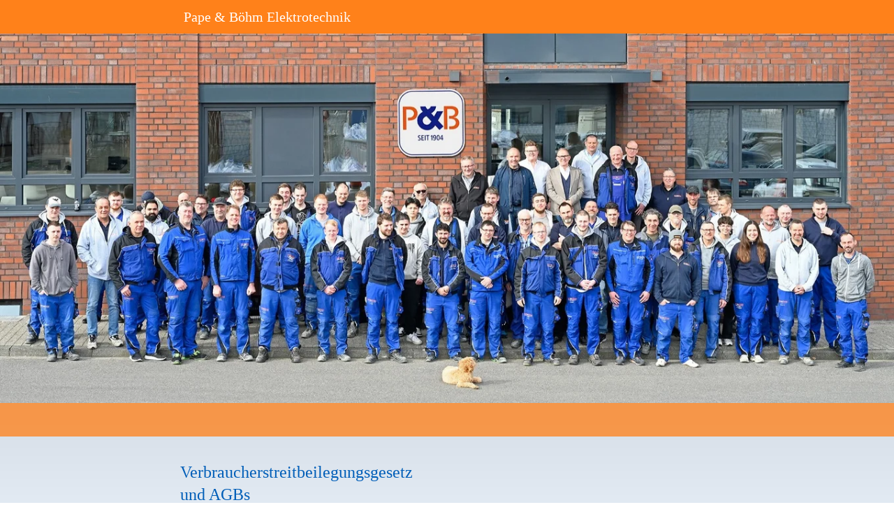

--- FILE ---
content_type: text/html
request_url: https://papeundboehm.de/aGBs
body_size: 176761
content:
<!DOCTYPE html>
<html lang="de" class=" cw-server-render-desktop chayns--desktop release" prefix="og: http://ogp.me/ns#" translate="no">
    <head>
      <meta charset="UTF-8">
      <meta name="viewport" content="width=device-width, initial-scale=1.0, user-scalable=no, minimum-scale=1, maximum-scale=1" />
      <meta http-equiv="X-UA-Compatible" content="ie=edge">
      <meta name="theme-color" content="#ff811a" />

      <link rel="dns-prefetch" href="https://cube.tobit.cloud"/>
      <link rel="dns-prefetch" href="https://tsimg.cloud"/>
      <link rel="dns-prefetch" href="https://api.chayns-static.space"/>
      <link rel="dns-prefetch" href="https://tapp.chayns-static.space"/>
      
      <script type="application/ld+json">[{"@context":"https://schema.org","@type":"Organization","@id":"https://www.papeundboehm.de","url":"https://www.papeundboehm.de","logo":{"@type":"ImageObject","@id":"https://sub60.tobit.com/l/72971-13808?size=144","url":"https://sub60.tobit.com/l/72971-13808?size=144"}}]</script><meta property="og:url" content="https://papeundboehm.de/aGBs"/><meta property="og:type" content="website"/><meta name="twitter:card" content="summary_large_image"/><meta name="description" content="Die Firma Pape &amp; Böhm GmbH &amp; Co. KG beteiligt sich nicht an Verbraucherschlichtungsverfahren nach dem Verbraucherstreitbeilegungsgesetz."/><meta property="og:description" content="Die Firma Pape &amp; Böhm GmbH &amp; Co. KG beteiligt sich nicht an Verbraucherschlichtungsverfahren nach dem Verbraucherstreitbeilegungsgesetz."/><meta property="og:title" content="Verbraucherstreitbeilegungsgesetz und AGBs"/><title>Verbraucherstreitbeilegungsgesetz und AGBs</title><meta property="og:image" content="https://tsimg.cloud/72971-13808/c427a48a53ea712bba08a44cc24bc590526fd38d.jpg"/><meta name="fb:app_id" content="472449496108149"/><meta name="title" content="Verbraucherstreitbeilegungsgesetz und AGBs"/><meta name="keywords" content="Werkunternehmer,Kunde,Kunden,Verkäufer,Verkäufers,Werkunternehmers,Pflichtverletzung,Schä,Leistungen,Vertrag"/>
      

      

      
      

        <link rel="icon" href="https://tsimg.cloud/72971-13808/profile_w144-h144.png" type="image/png">
      <link rel="apple-touch-icon" sizes="57x57" href="https://tsimg.cloud/72971-13808/profile_w57-h57.png" />
<link rel="apple-touch-icon" sizes="76x76" href="https://tsimg.cloud/72971-13808/profile_w76-h76.png" />
<link rel="apple-touch-icon" sizes="114x114" href="https://tsimg.cloud/72971-13808/profile_w114-h114.png" />
<link rel="apple-touch-icon" sizes="228x228" href="https://tsimg.cloud/72971-13808/profile_w228-h228.png" />
<link rel="icon" href="https://tsimg.cloud/72971-13808/profile_w48-h48.png" sizes="48x48" type="image/png">
<link rel="icon" href="https://tsimg.cloud/72971-13808/profile_w96-h96.png" sizes="96x96" type="image/png">
<link rel="icon" href="https://tsimg.cloud/72971-13808/profile_w128-h128.png" sizes="128x128" type="image/png">
<link rel="icon" href="https://tsimg.cloud/72971-13808/profile_w144-h144.png" sizes="144x144" type="image/png">
<link rel="icon" href="https://tsimg.cloud/72971-13808/profile_w192-h192.png" sizes="192x192" type="image/png">
      <link id="chaynsApiCss" rel="stylesheet" type="text/css" href="https://style.tobit.cloud/css/v4.2/?siteId=72971-13808">

      <link rel="stylesheet" href="https://chayns-res.tobit.com/API/v3.1/dialog/css/dialog.css" media="print" onload="this.media='all'">
     
      <link data-chunk="index.client" rel="stylesheet" href="/static/css/index.client.001afd41.im.css"><style data-styled="true" data-styled-version="6.1.18">.kWcvwB{color:var(--chayns-color--text);--chayns-color--100:#ffffff;--chayns-color-rgb--100:255,255,255;--chayns-color--101:#e6eff8;--chayns-color-rgb--101:230,239,248;--chayns-color--102:#ccdff1;--chayns-color-rgb--102:204,223,241;--chayns-color--103:#b3cfea;--chayns-color-rgb--103:179,207,234;--chayns-color--104:#99bfe3;--chayns-color-rgb--104:153,191,227;--chayns-color--105:#80afdc;--chayns-color-rgb--105:128,175,220;--chayns-color--106:#669ed4;--chayns-color-rgb--106:102,158,212;--chayns-color--107:#4d8ecd;--chayns-color-rgb--107:77,142,205;--chayns-color--108:#337ec6;--chayns-color-rgb--108:51,126,198;--chayns-color--109:#196ebf;--chayns-color-rgb--109:25,110,191;--chayns-color--200:#e4e4e4;--chayns-color-rgb--200:228,228,228;--chayns-color--201:#cdd7e0;--chayns-color-rgb--201:205,215,224;--chayns-color--202:#b6c9db;--chayns-color-rgb--202:182,201,219;--chayns-color--203:#a0bcd7;--chayns-color-rgb--203:160,188,215;--chayns-color--204:#89aed2;--chayns-color-rgb--204:137,174,210;--chayns-color--205:#72a1ce;--chayns-color-rgb--205:114,161,206;--chayns-color--206:#5b94ca;--chayns-color-rgb--206:91,148,202;--chayns-color--207:#4486c5;--chayns-color-rgb--207:68,134,197;--chayns-color--208:#2e79c1;--chayns-color-rgb--208:46,121,193;--chayns-color--209:#176bbc;--chayns-color-rgb--209:23,107,188;--chayns-color--300:#242424;--chayns-color-rgb--300:36,36,36;--chayns-color--301:#202a33;--chayns-color-rgb--301:32,42,51;--chayns-color--302:#1d3042;--chayns-color-rgb--302:29,48,66;--chayns-color--303:#193550;--chayns-color-rgb--303:25,53,80;--chayns-color--304:#163b5f;--chayns-color-rgb--304:22,59,95;--chayns-color--305:#12416e;--chayns-color-rgb--305:18,65,110;--chayns-color--306:#0e477d;--chayns-color-rgb--306:14,71,125;--chayns-color--307:#0b4d8c;--chayns-color-rgb--307:11,77,140;--chayns-color--308:#07529a;--chayns-color-rgb--308:7,82,154;--chayns-color--309:#0458a9;--chayns-color-rgb--309:4,88,169;--chayns-color--400:#ffffff;--chayns-color-rgb--400:255,255,255;--chayns-color--401:#e6eff8;--chayns-color-rgb--401:230,239,248;--chayns-color--402:#ccdff1;--chayns-color-rgb--402:204,223,241;--chayns-color--403:#b3cfea;--chayns-color-rgb--403:179,207,234;--chayns-color--404:#99bfe3;--chayns-color-rgb--404:153,191,227;--chayns-color--405:#80afdc;--chayns-color-rgb--405:128,175,220;--chayns-color--406:#669ed4;--chayns-color-rgb--406:102,158,212;--chayns-color--407:#4d8ecd;--chayns-color-rgb--407:77,142,205;--chayns-color--408:#337ec6;--chayns-color-rgb--408:51,126,198;--chayns-color--409:#196ebf;--chayns-color-rgb--409:25,110,191;--chayns-color--000:#ffffff;--chayns-color-rgb--000:255,255,255;--chayns-color--001:#f7f7f7;--chayns-color-rgb--001:247,247,247;--chayns-color--002:#e6e6e6;--chayns-color-rgb--002:230,230,230;--chayns-color--003:#bfbfbf;--chayns-color-rgb--003:191,191,191;--chayns-color--004:#999999;--chayns-color-rgb--004:153,153,153;--chayns-color--005:#808080;--chayns-color-rgb--005:128,128,128;--chayns-color--006:#666666;--chayns-color-rgb--006:102,102,102;--chayns-color--007:#404040;--chayns-color-rgb--007:64,64,64;--chayns-color--008:#191919;--chayns-color-rgb--008:25,25,25;--chayns-color--009:#000000;--chayns-color-rgb--009:0,0,0;--chayns-color--secondary-100:#ffffff;--chayns-color-rgb--secondary-100:255,255,255;--chayns-color--secondary-101:#e6eff8;--chayns-color-rgb--secondary-101:230,239,248;--chayns-color--secondary-102:#ccdff1;--chayns-color-rgb--secondary-102:204,223,241;--chayns-color--secondary-103:#b3cfea;--chayns-color-rgb--secondary-103:179,207,234;--chayns-color--secondary-104:#99bfe3;--chayns-color-rgb--secondary-104:153,191,227;--chayns-color--secondary-105:#80afdc;--chayns-color-rgb--secondary-105:128,175,220;--chayns-color--secondary-106:#669ed4;--chayns-color-rgb--secondary-106:102,158,212;--chayns-color--secondary-107:#4d8ecd;--chayns-color-rgb--secondary-107:77,142,205;--chayns-color--secondary-108:#337ec6;--chayns-color-rgb--secondary-108:51,126,198;--chayns-color--secondary-109:#196ebf;--chayns-color-rgb--secondary-109:25,110,191;--chayns-color--secondary-200:#e4e4e4;--chayns-color-rgb--secondary-200:228,228,228;--chayns-color--secondary-201:#cdd7e0;--chayns-color-rgb--secondary-201:205,215,224;--chayns-color--secondary-202:#b6c9db;--chayns-color-rgb--secondary-202:182,201,219;--chayns-color--secondary-203:#a0bcd7;--chayns-color-rgb--secondary-203:160,188,215;--chayns-color--secondary-204:#89aed2;--chayns-color-rgb--secondary-204:137,174,210;--chayns-color--secondary-205:#72a1ce;--chayns-color-rgb--secondary-205:114,161,206;--chayns-color--secondary-206:#5b94ca;--chayns-color-rgb--secondary-206:91,148,202;--chayns-color--secondary-207:#4486c5;--chayns-color-rgb--secondary-207:68,134,197;--chayns-color--secondary-208:#2e79c1;--chayns-color-rgb--secondary-208:46,121,193;--chayns-color--secondary-209:#176bbc;--chayns-color-rgb--secondary-209:23,107,188;--chayns-color--secondary-300:#242424;--chayns-color-rgb--secondary-300:36,36,36;--chayns-color--secondary-301:#202a33;--chayns-color-rgb--secondary-301:32,42,51;--chayns-color--secondary-302:#1d3042;--chayns-color-rgb--secondary-302:29,48,66;--chayns-color--secondary-303:#193550;--chayns-color-rgb--secondary-303:25,53,80;--chayns-color--secondary-304:#163b5f;--chayns-color-rgb--secondary-304:22,59,95;--chayns-color--secondary-305:#12416e;--chayns-color-rgb--secondary-305:18,65,110;--chayns-color--secondary-306:#0e477d;--chayns-color-rgb--secondary-306:14,71,125;--chayns-color--secondary-307:#0b4d8c;--chayns-color-rgb--secondary-307:11,77,140;--chayns-color--secondary-308:#07529a;--chayns-color-rgb--secondary-308:7,82,154;--chayns-color--secondary-309:#0458a9;--chayns-color-rgb--secondary-309:4,88,169;--chayns-color--secondary-400:#ffffff;--chayns-color-rgb--secondary-400:255,255,255;--chayns-color--secondary-401:#e6eff8;--chayns-color-rgb--secondary-401:230,239,248;--chayns-color--secondary-402:#ccdff1;--chayns-color-rgb--secondary-402:204,223,241;--chayns-color--secondary-403:#b3cfea;--chayns-color-rgb--secondary-403:179,207,234;--chayns-color--secondary-404:#99bfe3;--chayns-color-rgb--secondary-404:153,191,227;--chayns-color--secondary-405:#80afdc;--chayns-color-rgb--secondary-405:128,175,220;--chayns-color--secondary-406:#669ed4;--chayns-color-rgb--secondary-406:102,158,212;--chayns-color--secondary-407:#4d8ecd;--chayns-color-rgb--secondary-407:77,142,205;--chayns-color--secondary-408:#337ec6;--chayns-color-rgb--secondary-408:51,126,198;--chayns-color--secondary-409:#196ebf;--chayns-color-rgb--secondary-409:25,110,191;--chayns-color--primary:#005eb8;--chayns-color-rgb--primary:0,94,184;--chayns-color--secondary:#005eb8;--chayns-color-rgb--secondary:0,94,184;--chayns-color--headline:#005eb8;--chayns-color-rgb--headline:0,94,184;--chayns-color--headline-1:#005eb8;--chayns-color-rgb--headline-1:0,94,184;--chayns-color--headline-2:#005eb8;--chayns-color-rgb--headline-2:0,94,184;--chayns-color--headline-3:#005eb8;--chayns-color-rgb--headline-3:0,94,184;--chayns-color--headline-4:#005eb8;--chayns-color-rgb--headline-4:0,94,184;--chayns-color--headline-5:#005eb8;--chayns-color-rgb--headline-5:0,94,184;--chayns-color--text:#000000;--chayns-color-rgb--text:0,0,0;--chayns-color--footer:#808080;--chayns-color-rgb--footer:128,128,128;--chayns-color--cw-body-background:#e6eff8;--chayns-color-rgb--cw-body-background:230,239,248;--chayns-color--red:#976464;--chayns-color-rgb--red:151,100,100;--chayns-color--green:#349044;--chayns-color-rgb--green:52,144,68;--chayns-color--wrong:#96060B;--chayns-color-rgb--wrong:150,6,11;--chayns-color--depend-on-brightness:#337ec6;--chayns-color-rgb--depend-on-brightness:51,126,198;--chayns-color--red-1:#5a0303;--chayns-color-rgb--red-1:90,3,3;--chayns-color--red-2:#96060b;--chayns-color-rgb--red-2:150,6,11;--chayns-color--red-3:#ca8181;--chayns-color-rgb--red-3:202,129,129;--chayns-color--red-4:#e9cccc;--chayns-color-rgb--red-4:233,204,204;--chayns-color--yellow-1:#9F5F00;--chayns-color-rgb--yellow-1:159,95,0;--chayns-color--yellow-2:#FF9800;--chayns-color-rgb--yellow-2:255,152,0;--chayns-color--yellow-3:#FFB74D;--chayns-color-rgb--yellow-3:255,183,77;--chayns-color--yellow-4:#FFF3E0;--chayns-color-rgb--yellow-4:255,243,224;--chayns-color--green-1:#074709;--chayns-color-rgb--green-1:7,71,9;--chayns-color--green-2:#0e7710;--chayns-color-rgb--green-2:14,119,16;--chayns-color--green-3:#85ba87;--chayns-color-rgb--green-3:133,186,135;--chayns-color--green-4:#cde3ce;--chayns-color-rgb--green-4:205,227,206;}/*!sc*/
data-styled.g49[id="sc-eRJQtA"]{content:"kWcvwB,"}/*!sc*/
.ellipsis{overflow:hidden;text-overflow:ellipsis;white-space:nowrap;}/*!sc*/
footer{font-size:0.85rem;color:#888;margin:10px 0 0;}/*!sc*/
footer a{color:#888;letter-spacing:-0.3px;}/*!sc*/
data-styled.g50[id="sc-global-vzyDb1"]{content:"sc-global-vzyDb1,"}/*!sc*/
.ckWcAT{position:relative;padding:0px;}/*!sc*/
.ckWcAT .color-scheme-provider :is(h1,.h1, h2, .h2, h3, .h3, h4, .h4, h5, .h5, h6, .h6):first-child{margin-top:0;}/*!sc*/
data-styled.g181[id="sc-tNJLU"]{content:"ckWcAT,"}/*!sc*/
*,*::before,*::after{box-sizing:border-box;}/*!sc*/
data-styled.g182[id="sc-global-bZiEUh1"]{content:"sc-global-bZiEUh1,"}/*!sc*/
</style>

    </head>
    <body>
      <script>
        if (!/messagePlugin|customtappiframe|^mobileView$|^$/i.test(window.name)) {
            window.name = "";
        }
      </script>
      

      <style data-styled="true" data-styled-version="6.1.17">.blUrpp{color:var(--chayns-color--text);--chayns-color--100:#ffffff;--chayns-color-rgb--100:255,255,255;--chayns-color--101:#e6eff8;--chayns-color-rgb--101:230,239,248;--chayns-color--102:#ccdff1;--chayns-color-rgb--102:204,223,241;--chayns-color--103:#b3cfea;--chayns-color-rgb--103:179,207,234;--chayns-color--104:#99bfe3;--chayns-color-rgb--104:153,191,227;--chayns-color--105:#80afdc;--chayns-color-rgb--105:128,175,220;--chayns-color--106:#669ed4;--chayns-color-rgb--106:102,158,212;--chayns-color--107:#4d8ecd;--chayns-color-rgb--107:77,142,205;--chayns-color--108:#337ec6;--chayns-color-rgb--108:51,126,198;--chayns-color--109:#196ebf;--chayns-color-rgb--109:25,110,191;--chayns-color--200:#e4e4e4;--chayns-color-rgb--200:228,228,228;--chayns-color--201:#cdd7e0;--chayns-color-rgb--201:205,215,224;--chayns-color--202:#b6c9db;--chayns-color-rgb--202:182,201,219;--chayns-color--203:#a0bcd7;--chayns-color-rgb--203:160,188,215;--chayns-color--204:#89aed2;--chayns-color-rgb--204:137,174,210;--chayns-color--205:#72a1ce;--chayns-color-rgb--205:114,161,206;--chayns-color--206:#5b94ca;--chayns-color-rgb--206:91,148,202;--chayns-color--207:#4486c5;--chayns-color-rgb--207:68,134,197;--chayns-color--208:#2e79c1;--chayns-color-rgb--208:46,121,193;--chayns-color--209:#176bbc;--chayns-color-rgb--209:23,107,188;--chayns-color--300:#242424;--chayns-color-rgb--300:36,36,36;--chayns-color--301:#202a33;--chayns-color-rgb--301:32,42,51;--chayns-color--302:#1d3042;--chayns-color-rgb--302:29,48,66;--chayns-color--303:#193550;--chayns-color-rgb--303:25,53,80;--chayns-color--304:#163b5f;--chayns-color-rgb--304:22,59,95;--chayns-color--305:#12416e;--chayns-color-rgb--305:18,65,110;--chayns-color--306:#0e477d;--chayns-color-rgb--306:14,71,125;--chayns-color--307:#0b4d8c;--chayns-color-rgb--307:11,77,140;--chayns-color--308:#07529a;--chayns-color-rgb--308:7,82,154;--chayns-color--309:#0458a9;--chayns-color-rgb--309:4,88,169;--chayns-color--400:#ffffff;--chayns-color-rgb--400:255,255,255;--chayns-color--401:#e6eff8;--chayns-color-rgb--401:230,239,248;--chayns-color--402:#ccdff1;--chayns-color-rgb--402:204,223,241;--chayns-color--403:#b3cfea;--chayns-color-rgb--403:179,207,234;--chayns-color--404:#99bfe3;--chayns-color-rgb--404:153,191,227;--chayns-color--405:#80afdc;--chayns-color-rgb--405:128,175,220;--chayns-color--406:#669ed4;--chayns-color-rgb--406:102,158,212;--chayns-color--407:#4d8ecd;--chayns-color-rgb--407:77,142,205;--chayns-color--408:#337ec6;--chayns-color-rgb--408:51,126,198;--chayns-color--409:#196ebf;--chayns-color-rgb--409:25,110,191;--chayns-color--000:#ffffff;--chayns-color-rgb--000:255,255,255;--chayns-color--001:#f7f7f7;--chayns-color-rgb--001:247,247,247;--chayns-color--002:#e6e6e6;--chayns-color-rgb--002:230,230,230;--chayns-color--003:#bfbfbf;--chayns-color-rgb--003:191,191,191;--chayns-color--004:#999999;--chayns-color-rgb--004:153,153,153;--chayns-color--005:#808080;--chayns-color-rgb--005:128,128,128;--chayns-color--006:#666666;--chayns-color-rgb--006:102,102,102;--chayns-color--007:#404040;--chayns-color-rgb--007:64,64,64;--chayns-color--008:#191919;--chayns-color-rgb--008:25,25,25;--chayns-color--009:#000000;--chayns-color-rgb--009:0,0,0;--chayns-color--secondary-100:#ffffff;--chayns-color-rgb--secondary-100:255,255,255;--chayns-color--secondary-101:#e6eff8;--chayns-color-rgb--secondary-101:230,239,248;--chayns-color--secondary-102:#ccdff1;--chayns-color-rgb--secondary-102:204,223,241;--chayns-color--secondary-103:#b3cfea;--chayns-color-rgb--secondary-103:179,207,234;--chayns-color--secondary-104:#99bfe3;--chayns-color-rgb--secondary-104:153,191,227;--chayns-color--secondary-105:#80afdc;--chayns-color-rgb--secondary-105:128,175,220;--chayns-color--secondary-106:#669ed4;--chayns-color-rgb--secondary-106:102,158,212;--chayns-color--secondary-107:#4d8ecd;--chayns-color-rgb--secondary-107:77,142,205;--chayns-color--secondary-108:#337ec6;--chayns-color-rgb--secondary-108:51,126,198;--chayns-color--secondary-109:#196ebf;--chayns-color-rgb--secondary-109:25,110,191;--chayns-color--secondary-200:#e4e4e4;--chayns-color-rgb--secondary-200:228,228,228;--chayns-color--secondary-201:#cdd7e0;--chayns-color-rgb--secondary-201:205,215,224;--chayns-color--secondary-202:#b6c9db;--chayns-color-rgb--secondary-202:182,201,219;--chayns-color--secondary-203:#a0bcd7;--chayns-color-rgb--secondary-203:160,188,215;--chayns-color--secondary-204:#89aed2;--chayns-color-rgb--secondary-204:137,174,210;--chayns-color--secondary-205:#72a1ce;--chayns-color-rgb--secondary-205:114,161,206;--chayns-color--secondary-206:#5b94ca;--chayns-color-rgb--secondary-206:91,148,202;--chayns-color--secondary-207:#4486c5;--chayns-color-rgb--secondary-207:68,134,197;--chayns-color--secondary-208:#2e79c1;--chayns-color-rgb--secondary-208:46,121,193;--chayns-color--secondary-209:#176bbc;--chayns-color-rgb--secondary-209:23,107,188;--chayns-color--secondary-300:#242424;--chayns-color-rgb--secondary-300:36,36,36;--chayns-color--secondary-301:#202a33;--chayns-color-rgb--secondary-301:32,42,51;--chayns-color--secondary-302:#1d3042;--chayns-color-rgb--secondary-302:29,48,66;--chayns-color--secondary-303:#193550;--chayns-color-rgb--secondary-303:25,53,80;--chayns-color--secondary-304:#163b5f;--chayns-color-rgb--secondary-304:22,59,95;--chayns-color--secondary-305:#12416e;--chayns-color-rgb--secondary-305:18,65,110;--chayns-color--secondary-306:#0e477d;--chayns-color-rgb--secondary-306:14,71,125;--chayns-color--secondary-307:#0b4d8c;--chayns-color-rgb--secondary-307:11,77,140;--chayns-color--secondary-308:#07529a;--chayns-color-rgb--secondary-308:7,82,154;--chayns-color--secondary-309:#0458a9;--chayns-color-rgb--secondary-309:4,88,169;--chayns-color--secondary-400:#ffffff;--chayns-color-rgb--secondary-400:255,255,255;--chayns-color--secondary-401:#e6eff8;--chayns-color-rgb--secondary-401:230,239,248;--chayns-color--secondary-402:#ccdff1;--chayns-color-rgb--secondary-402:204,223,241;--chayns-color--secondary-403:#b3cfea;--chayns-color-rgb--secondary-403:179,207,234;--chayns-color--secondary-404:#99bfe3;--chayns-color-rgb--secondary-404:153,191,227;--chayns-color--secondary-405:#80afdc;--chayns-color-rgb--secondary-405:128,175,220;--chayns-color--secondary-406:#669ed4;--chayns-color-rgb--secondary-406:102,158,212;--chayns-color--secondary-407:#4d8ecd;--chayns-color-rgb--secondary-407:77,142,205;--chayns-color--secondary-408:#337ec6;--chayns-color-rgb--secondary-408:51,126,198;--chayns-color--secondary-409:#196ebf;--chayns-color-rgb--secondary-409:25,110,191;--chayns-color--primary:#005eb8;--chayns-color-rgb--primary:0,94,184;--chayns-color--secondary:#005eb8;--chayns-color-rgb--secondary:0,94,184;--chayns-color--headline:#005eb8;--chayns-color-rgb--headline:0,94,184;--chayns-color--headline-1:#005eb8;--chayns-color-rgb--headline-1:0,94,184;--chayns-color--headline-2:#005eb8;--chayns-color-rgb--headline-2:0,94,184;--chayns-color--headline-3:#005eb8;--chayns-color-rgb--headline-3:0,94,184;--chayns-color--headline-4:#005eb8;--chayns-color-rgb--headline-4:0,94,184;--chayns-color--headline-5:#005eb8;--chayns-color-rgb--headline-5:0,94,184;--chayns-color--text:#000000;--chayns-color-rgb--text:0,0,0;--chayns-color--footer:#808080;--chayns-color-rgb--footer:128,128,128;--chayns-color--cw-body-background:#e6eff8;--chayns-color-rgb--cw-body-background:230,239,248;--chayns-color--red:#976464;--chayns-color-rgb--red:151,100,100;--chayns-color--green:#349044;--chayns-color-rgb--green:52,144,68;--chayns-color--wrong:#96060B;--chayns-color-rgb--wrong:150,6,11;--chayns-color--depend-on-brightness:#337ec6;--chayns-color-rgb--depend-on-brightness:51,126,198;--chayns-color--red-1:#5a0303;--chayns-color-rgb--red-1:90,3,3;--chayns-color--red-2:#96060b;--chayns-color-rgb--red-2:150,6,11;--chayns-color--red-3:#ca8181;--chayns-color-rgb--red-3:202,129,129;--chayns-color--red-4:#e9cccc;--chayns-color-rgb--red-4:233,204,204;--chayns-color--yellow-1:#9F5F00;--chayns-color-rgb--yellow-1:159,95,0;--chayns-color--yellow-2:#FF9800;--chayns-color-rgb--yellow-2:255,152,0;--chayns-color--yellow-3:#FFB74D;--chayns-color-rgb--yellow-3:255,183,77;--chayns-color--yellow-4:#FFF3E0;--chayns-color-rgb--yellow-4:255,243,224;--chayns-color--green-1:#074709;--chayns-color-rgb--green-1:7,71,9;--chayns-color--green-2:#0e7710;--chayns-color-rgb--green-2:14,119,16;--chayns-color--green-3:#85ba87;--chayns-color-rgb--green-3:133,186,135;--chayns-color--green-4:#cde3ce;--chayns-color-rgb--green-4:205,227,206;}/*!sc*/
.blUrpp .color-scheme-provider :is(h1,.h1, h2, .h2, h3, .h3, h4, .h4, h5, .h5, h6, .h6):first-child{margin-top:0;}/*!sc*/
data-styled.g108[id="sc-icsLOd"]{content:"blUrpp,"}/*!sc*/
.ellipsis{overflow:hidden;text-overflow:ellipsis;white-space:nowrap;}/*!sc*/
footer{font-size:0.85rem;color:#888;margin:10px 0 0;}/*!sc*/
footer a{color:#888;letter-spacing:-0.3px;}/*!sc*/
data-styled.g109[id="sc-global-vzyDb1"]{content:"sc-global-vzyDb1,"}/*!sc*/
.ellipsis{overflow:hidden;text-overflow:ellipsis;white-space:nowrap;}/*!sc*/
footer{font-size:0.85rem;color:#888;margin:10px 0 0;}/*!sc*/
footer a{color:#888;letter-spacing:-0.3px;}/*!sc*/
data-styled.g313[id="sc-global-vzyDb2"]{content:"sc-global-vzyDb2,"}/*!sc*/
</style><style data-styled="true" data-styled-version="6.1.17">.ggKweX{width:100%;}/*!sc*/
.pagemaker__content>.ggKweX+.ggKweX{margin-top:0;}/*!sc*/
.pagemaker__content>.ggKweX+.text-element-wrapper{margin-top:0;}/*!sc*/
data-styled.g297[id="TextElementBeta-styles__StyledTextElementWrapper-euiOvQ"]{content:"ggKweX,"}/*!sc*/
.chayns-text-editor-v4--shared{box-sizing:border-box;display:block flow-root;width:100%;}/*!sc*/
.chayns-text-editor-v4--shared.chayns-text-editor-v4--single-line p,.chayns-text-editor-v4--shared.chayns-text-editor-v4--single-line h1,.chayns-text-editor-v4--shared.chayns-text-editor-v4--single-line h2,.chayns-text-editor-v4--shared.chayns-text-editor-v4--single-line h3,.chayns-text-editor-v4--shared.chayns-text-editor-v4--single-line h4,.chayns-text-editor-v4--shared.chayns-text-editor-v4--single-line footer{overflow:hidden;text-overflow:ellipsis;}/*!sc*/
.chayns-text-editor-v4--shared li>p{margin-top:0;margin-bottom:0;}/*!sc*/
.chayns-text-editor-v4--shared .text-editor-emoji{font-family:var(
                --chayns-text-editor--emoji-font-family,
                'inherit'
            );font-size:1.3em;line-height:0;}/*!sc*/
.chayns-text-editor-v4--shared a.blockMediaLink{pointer-events:none;}/*!sc*/
.chayns-text-editor-v4--shared a.blockMediaLink img{pointer-events:all;}/*!sc*/
.chayns-text-editor-v4--shared a.blockMediaLink video{pointer-events:all;}/*!sc*/
.chayns-text-editor-v4--shared .tableWrapper{display:table;width:100%;table-layout:fixed;}/*!sc*/
.chayns-text-editor-v4--shared table{border-collapse:collapse;margin:0;table-layout:fixed;max-width:100%;}/*!sc*/
.chayns-text-editor-v4--shared table td>*:first-child{margin-top:0;}/*!sc*/
.chayns-text-editor-v4--shared table td:last-child{margin-bottom:0;}/*!sc*/
.chayns-text-editor-v4--shared table colgroup{max-width:100%;}/*!sc*/
.chayns-text-editor-v4--shared table tr{height:fit-content;}/*!sc*/
.chayns-text-editor-v4--shared table td[functiontype]{padding:0;}/*!sc*/
.chayns-text-editor-v4--shared table td,.chayns-text-editor-v4--shared table th{border:1px solid #ddd;box-sizing:border-box;min-width:1em;padding:4px;position:relative;vertical-align:top;height:100%;}/*!sc*/
.chayns-text-editor-v4--shared table th{font-weight:bold;text-align:left;}/*!sc*/
.chayns-text-editor-v4--shared table .tableCellLink{display:block;width:100%;height:100%;border-bottom:none;padding:4px;}/*!sc*/
.chayns-text-editor-v4--shared .media-wrapper{display:block;line-height:0;position:relative;float:none;margin:5px auto;max-width:100%;clear:both;}/*!sc*/
.chayns-text-editor-v4--shared .media-wrapper--inline{display:inline;}/*!sc*/
.chayns-text-editor-v4--shared .media-wrapper--gallery{cursor:pointer;}/*!sc*/
.chayns-text-editor-v4--shared .media-wrapper--alignment-left{float:left;margin:6px 4% 6px 0;max-width:calc(
                        100% - 10px
                    );}/*!sc*/
.chayns-text-editor-v4--shared .media-wrapper--alignment-right{float:right;margin:6px 0 6px 4%;max-width:calc(
                        100% - 5px
                    );}/*!sc*/
.chayns-text-editor-v4--shared .media-wrapper--alignment-inline{margin:0px 0 0px 0;max-width:100%;display:inline-block;vertical-align:middle;}/*!sc*/
.chayns-text-editor-v4--shared .media-wrapper .media{max-width:100%;border-radius:0;object-fit:cover;}/*!sc*/
.chayns-text-editor-v4--shared .media-wrapper .media--circle{border-radius:50%;}/*!sc*/
.chayns-text-editor-v4--shared .media-wrapper .video-play-button{position:absolute;width:100%;height:100%;left:0;top:0;cursor:pointer;font-size:45px;color:rgb(241, 241, 241);display:flex;align-items:center;justify-content:center;filter:drop-shadow(2px 4px 6px rgba(0, 0, 0, 0.3));z-index:1;}/*!sc*/
.chayns-text-editor-v4--shared .horizontal-rule{width:80%;margin-left:auto;margin-right:auto;border-radius:0;box-sizing:border-box;clear:both;}/*!sc*/
.chayns-text-editor-v4--shared .horizontal-rule--full-width{width:100%;}/*!sc*/
.chayns-text-editor-v4--shared .horizontal-rule--solid{border-style:solid;border-top:none;}/*!sc*/
.chayns-text-editor-v4--shared .horizontal-rule--dashed{border-style:dashed;border-top:none;background-color:transparent;}/*!sc*/
.chayns-text-editor-v4--shared .horizontal-rule--dotted{border-style:dotted;border-top:none;background-color:transparent;}/*!sc*/
.chayns-text-editor-v4--shared .horizontal-rule--double{border-bottom-style:solid;border-top-style:solid;border-left-style:none;border-right-style:none;background-color:transparent;}/*!sc*/
.chayns-text-editor-v4--shared .horizontal-rule--gradient{border:none;}/*!sc*/
.chayns-text-editor-v4--user-mode{white-space:pre-wrap;}/*!sc*/
.chayns-text-editor-v4--user-mode.chayns-text-editor-v4--single-line{white-space:nowrap;}/*!sc*/
.accordion--open .accordion__head .chayns-text-editor-v4--single-line{white-space:pre-wrap;}/*!sc*/
.chayns-text-editor-v4--user-mode{word-wrap:break-word;}/*!sc*/
.chayns-text-editor-v4--user-mode p:empty:before,.chayns-text-editor-v4--user-mode h1:empty:before,.chayns-text-editor-v4--user-mode h2:empty:before,.chayns-text-editor-v4--user-mode h3:empty:before,.chayns-text-editor-v4--user-mode h4:empty:before,.chayns-text-editor-v4--user-mode footer:empty:before{content:' ';white-space:pre;}/*!sc*/
.chayns-text-editor-v4--user-mode .hideTableBorder td{border:none;}/*!sc*/
table .tableCellLink{cursor:pointer;}/*!sc*/
table .tableCellLink:hover{opacity:0.8;}/*!sc*/
data-styled.g300[id="sc-global-sBXeV1"]{content:"sc-global-sBXeV1,"}/*!sc*/
.pagemaker-css-boundary .input--border-design{background-color:var(--chayns-color--100);}/*!sc*/
.pagemaker-css-boundary .tapp{padding:0!important;}/*!sc*/
.pagemaker-css-boundary .accordion__head>.accordion__head__title{display:flex;align-items:center;}/*!sc*/
.pagemaker__content--usermode{display:flex;flex-wrap:wrap;align-items:center;flex-direction:column;margin:0!important;}/*!sc*/
.pagemaker__content--usermode .accordion__content{padding-bottom:0;}/*!sc*/
.pagemaker__content--usermode .accordion__content+.accordion{margin-top:9px;}/*!sc*/
.pagemaker__content--usermode .accordion__body>.accordion__content:last-child{margin-bottom:9px;}/*!sc*/
.pagemaker__content--usermode ul{padding-inline-start:40px!important;}/*!sc*/
.pagemaker__content--usermode .accordion__content{padding-bottom:0;}/*!sc*/
.pagemaker__content--usermode .accordion__content+.accordion{margin-top:9px;}/*!sc*/
.pagemaker__content--usermode .accordion__body>.accordion__content:last-child{margin-bottom:9px;}/*!sc*/
.pagemaker__content--usermode .Section-styles__StyledSection-fmVIWV.fullScreen+:not(.Section-styles__StyledSection-fmVIWV){margin-top:15px;}/*!sc*/
.pagemaker__content--usermode>*{width:100%;width:-webkit-fill-available;width:-moz-available;max-width:765px;margin-left:10px;margin-right:10px;}/*!sc*/
.pagemaker__content--usermode>*:not(.accordion){margin-top:8px;}/*!sc*/
.pagemaker__content--usermode>:first-child{margin-top:15px;}/*!sc*/
.pagemaker__content--usermode>:not(.Section-styles__StyledSection-fmVIWV.wideMode):last-child{margin-bottom:20px;}/*!sc*/
@media (orientation:landscape){.pagemaker__content--usermode .hide-landscape{display:none;}}/*!sc*/
@media (orientation:portrait){.pagemaker__content--usermode .hide-portrait{display:none;}}/*!sc*/
@media (min-width:851px){.pagemaker__content--usermode .Section-styles__StyledSection-fmVIWV.fullScreen+:not(.Section-styles__StyledSection-fmVIWV){margin-top:35px;}.pagemaker__content--usermode>*{margin-left:43px;margin-right:43px;}.pagemaker__content--usermode>:first-child{margin-top:35px;}.pagemaker__content--usermode>:not(.Section-styles__StyledSection-fmVIWV.wideMode):last-child{margin-bottom:30px;}}/*!sc*/
.pagemaker__content--usermode>.wideMode{max-width:100%;margin-left:0;margin-right:0;}/*!sc*/
data-styled.g310[id="sc-global-fMUzLw1"]{content:"sc-global-fMUzLw1,"}/*!sc*/
</style><div id="cw"><div class="sc-tNJLU ckWcAT page-provider"><div class="sc-eRJQtA kWcvwB color-scheme-provider"><div class="cw-background chayns__background-color--101" style="filter:contrast(0.97) brightness(0.99)"><div class="background-element scale" style="-webkit-mask-image:url(/);-webkit-mask-size:cover;-webkit-mask-position:center;background-color:var(--chayns-color--109)"></div></div><div class="cw-default wide"><div style="min-height:calc(100vh - 0px)" class="cw-content wide"><div class="cw-header"><header class="cw-location-bar"><div class="cw-location-bar-content docked wide"><div class="chayns__background-color--309 cw-location-bar-background" style="background-color:#ff811a;opacity:1;background-size:contain"></div><div class="cw-left" style="opacity:1"><div class="cw-location-logo-text notranslate h1" style="color:#ffffff">Pape &amp; Böhm Elektrotechnik</div></div><div class="cw-right with-audio"><div class="search-input notranslate"><i class="react-chayns-icon fa fa-search search-input__icon react-chayns-icon--clickable" style="color:#fff"></i><div class="input--border-design search-input__input input--bottom-dynamic" style="color:#fff"><div class="input__input-wrapper"><input type="text" id="location-bar__search-input" required="" autoComplete="off" value=""/><label for="location-bar__search-input"><div class="space"></div><div class="ellipsis">Finden</div></label></div></div></div><div style="--chayns-color--text:#222222;--chayns-color--headline:#005eb8"><div class="language-wrapper"></div></div><div class="cw-audio"><i style="color:#fff" class="fa fa-volume-slash"></i></div><div style="--chayns-color--text:#222222;--chayns-color--headline:#005eb8"><div class="context--menu-wrapper notranslate"><i style="color:#fff" class="react-chayns-icon ts-ellipsis_v"></i></div></div></div></div></header><div class="cw-location-bar-check-element"></div><div><div style="padding-top:41.354166666666664%" class="cw-cover wide"><div class="cw-cover-content" style="transform:translate3d(0, 0px, 0)"><picture><source media="(min-width: 2560px)" srcSet="https://tsimg.cloud/72971-13808/c427a48a53ea712bba08a44cc24bc590526fd38d_w2660-h1100.jpg"/><source media="(min-width: 2460px)" srcSet="https://tsimg.cloud/72971-13808/c427a48a53ea712bba08a44cc24bc590526fd38d_w2560-h1059.jpg"/><source media="(min-width: 2360px)" srcSet="https://tsimg.cloud/72971-13808/c427a48a53ea712bba08a44cc24bc590526fd38d_w2460-h1017.jpg"/><source media="(min-width: 2260px)" srcSet="https://tsimg.cloud/72971-13808/c427a48a53ea712bba08a44cc24bc590526fd38d_w2360-h976.jpg"/><source media="(min-width: 2160px)" srcSet="https://tsimg.cloud/72971-13808/c427a48a53ea712bba08a44cc24bc590526fd38d_w2260-h935.jpg"/><source media="(min-width: 2060px)" srcSet="https://tsimg.cloud/72971-13808/c427a48a53ea712bba08a44cc24bc590526fd38d_w2160-h893.jpg"/><source media="(min-width: 1960px)" srcSet="https://tsimg.cloud/72971-13808/c427a48a53ea712bba08a44cc24bc590526fd38d_w2060-h852.jpg"/><source media="(min-width: 1860px)" srcSet="https://tsimg.cloud/72971-13808/c427a48a53ea712bba08a44cc24bc590526fd38d_w1960-h811.jpg"/><source media="(min-width: 1760px)" srcSet="https://tsimg.cloud/72971-13808/c427a48a53ea712bba08a44cc24bc590526fd38d_w1860-h769.jpg"/><source media="(min-width: 1660px)" srcSet="https://tsimg.cloud/72971-13808/c427a48a53ea712bba08a44cc24bc590526fd38d_w1760-h728.jpg"/><source media="(min-width: 1560px)" srcSet="https://tsimg.cloud/72971-13808/c427a48a53ea712bba08a44cc24bc590526fd38d_w1660-h686.jpg"/><source media="(min-width: 1460px)" srcSet="https://tsimg.cloud/72971-13808/c427a48a53ea712bba08a44cc24bc590526fd38d_w1560-h645.jpg"/><source media="(min-width: 1360px)" srcSet="https://tsimg.cloud/72971-13808/c427a48a53ea712bba08a44cc24bc590526fd38d_w1460-h604.jpg"/><source media="(min-width: 1260px)" srcSet="https://tsimg.cloud/72971-13808/c427a48a53ea712bba08a44cc24bc590526fd38d_w1360-h562.jpg"/><source media="(min-width: 1160px)" srcSet="https://tsimg.cloud/72971-13808/c427a48a53ea712bba08a44cc24bc590526fd38d_w1260-h521.jpg"/><source media="(min-width: 1060px)" srcSet="https://tsimg.cloud/72971-13808/c427a48a53ea712bba08a44cc24bc590526fd38d_w1160-h480.jpg"/><source media="(min-width: 960px)" srcSet="https://tsimg.cloud/72971-13808/c427a48a53ea712bba08a44cc24bc590526fd38d_w1060-h438.jpg"/><source media="(min-width: 860px)" srcSet="https://tsimg.cloud/72971-13808/c427a48a53ea712bba08a44cc24bc590526fd38d_w960-h397.jpg"/><source media="(min-width: 760px)" srcSet="https://tsimg.cloud/72971-13808/c427a48a53ea712bba08a44cc24bc590526fd38d_w860-h356.jpg"/><source media="(min-width: 660px)" srcSet="https://tsimg.cloud/72971-13808/c427a48a53ea712bba08a44cc24bc590526fd38d_w760-h314.jpg"/><source media="(min-width: 560px)" srcSet="https://tsimg.cloud/72971-13808/c427a48a53ea712bba08a44cc24bc590526fd38d_w660-h273.jpg"/><source media="(min-width: 460px)" srcSet="https://tsimg.cloud/72971-13808/c427a48a53ea712bba08a44cc24bc590526fd38d_w560-h232.jpg"/><source media="(min-width: 360px)" srcSet="https://tsimg.cloud/72971-13808/c427a48a53ea712bba08a44cc24bc590526fd38d_w460-h190.jpg"/><img class="cw-img" src="https://tsimg.cloud/72971-13808/c427a48a53ea712bba08a44cc24bc590526fd38d_w2560-h1059.jpg" alt=""/></picture></div></div></div></div><div class="cw-body-wrapper"><div style="--chayns-color--100:#ff811a;--chayns-color-rgb--100:255, 129, 26;--chayns-color--202:#f89a4d;--chayns-color-rgb--202:248, 154, 77;--chayns-color--text:#FFFFFF;--chayns-color-rgb--text:255, 255, 255;--chayns-color--headline:#FFFFFF;--chayns-color-rgb--headline:255, 255, 255;--chayns-color--primary:#FFFFFF;--chayns-color-rgb--primary:255, 255, 255;--ribbon-opacity:0.77;--ribbon-blur:undefinedpx" class=""><div class="cw-ribbon-menu no-height"><div class="cw-ribbon-menu-bar chayns__background-color--100 wide"><div class="cw-ribbon-menu-content wide-padding hidden"><div class="cw-nav-button" style="color:#fff"><span></span><span></span><span></span></div><div class="cw-ribbon-list"><a href="/aboutus" class="no-link-style chayns__color--202 cw-item"><div class="notranslate cw-link chayns__color--text">Willkommen!</div></a><a href="/ticker" class="no-link-style chayns__color--202 cw-item"><div class="notranslate cw-link chayns__color--text">Aktuell</div></a><a href="/stellenangebote" class="no-link-style chayns__color--202 cw-item"><div class="notranslate cw-link chayns__color--text">Stellenangebote</div></a><div class="cw-popup-wrapper chayns__color--202"><div class="cw-link chayns__color--text"><span class="notranslate">Ausbildung und Praktikum</span></div><div style="max-height:25px" class="cw-popup chayns__background-color--100"><a href="/ausbildungsplatz" class="no-link-style chayns__color--202 cw-item"><i class="cw-icon chayns__color--headline fa fa-smile"></i><div class="notranslate cw-link chayns__color--text">Ausbildungsplatz-Angebot</div></a><a href="/azubisimAusland" class="no-link-style chayns__color--202 cw-item"><i class="cw-icon chayns__color--headline fa fa-plane"></i><div class="notranslate cw-link chayns__color--text">Azubis im Ausland</div></a></div></div><div class="cw-popup-wrapper chayns__color--202"><div class="cw-link chayns__color--text"><span class="notranslate">Leistungen</span></div><div style="max-height:25px" class="cw-popup chayns__background-color--100"><a href="/individuelleLösungen" class="no-link-style chayns__color--202 cw-item"><i class="cw-icon chayns__color--headline fa fa-check"></i><div class="notranslate cw-link chayns__color--text">Individuelle Lösungen</div></a><a href="/elektroinstallation" class="no-link-style chayns__color--202 cw-item"><i class="cw-icon chayns__color--headline fa fa-plug"></i><div class="notranslate cw-link chayns__color--text">Elektroinstallation</div></a><a href="/telekommunikation" class="no-link-style chayns__color--202 cw-item"><i class="cw-icon chayns__color--headline fa fa-phone"></i><div class="notranslate cw-link chayns__color--text">Telekommunikation</div></a><a href="/beleuchtungstechni" class="no-link-style chayns__color--202 cw-item"><i class="cw-icon chayns__color--headline fa fa-lightbulb"></i><div class="notranslate cw-link chayns__color--text">Beleuchtungstechnik</div></a><a href="/smarthome" class="no-link-style chayns__color--202 cw-item"><i class="cw-icon chayns__color--headline fa fa-home"></i><div class="notranslate cw-link chayns__color--text">Smarthome</div></a><a href="/deinSmartHomeplanen" class="no-link-style chayns__color--202 cw-item"><i class="cw-icon chayns__color--headline fa fa-lightbulb"></i><div class="notranslate cw-link chayns__color--text">&quot;dein Smart Home&quot; planen</div></a><a href="/gebäudetechnik" class="no-link-style chayns__color--202 cw-item"><i class="cw-icon chayns__color--headline fa fa-bell"></i><div class="notranslate cw-link chayns__color--text">Gebäudetechnik</div></a><a href="/medientechnik" class="no-link-style chayns__color--202 cw-item"><i class="cw-icon chayns__color--headline fa fa-laptop"></i><div class="notranslate cw-link chayns__color--text">Medientechnik</div></a><a href="/energieeffizienz" class="no-link-style chayns__color--202 cw-item"><i class="cw-icon chayns__color--headline fa fa-lightbulb"></i><div class="notranslate cw-link chayns__color--text">Energieeffizienz</div></a><a href="/sicherheitstechnik" class="no-link-style chayns__color--202 cw-item"><i class="cw-icon chayns__color--headline fa fa-lock"></i><div class="notranslate cw-link chayns__color--text">Sicherheitstechnik</div></a></div></div><div class="cw-popup-wrapper chayns__color--202 selected"><div class="cw-link chayns__color--text"><span class="notranslate">Über uns</span></div><div style="max-height:25px" class="cw-popup chayns__background-color--100"><a href="/album" class="no-link-style chayns__color--202 cw-item"><i class="cw-icon chayns__color--headline fa fa-image"></i><div class="notranslate cw-link chayns__color--text">Bilder</div></a><a href="/kontakt" class="no-link-style chayns__color--202 cw-item"><i class="cw-icon chayns__color--headline fa ts-message"></i><div class="notranslate cw-link chayns__color--text">Kontaktadressen</div></a><a href="/geschichte" class="no-link-style chayns__color--202 cw-item"><i class="cw-icon chayns__color--headline fa fa-key"></i><div class="notranslate cw-link chayns__color--text">Geschichte</div></a><a href="/referenzen" class="no-link-style chayns__color--202 cw-item"><i class="cw-icon chayns__color--headline fa fa-tasks"></i><div class="notranslate cw-link chayns__color--text">Referenzen</div></a><a href="/zertifikate" class="no-link-style chayns__color--202 cw-item"><i class="cw-icon chayns__color--headline fa fa-file"></i><div class="notranslate cw-link chayns__color--text">Zertifikate</div></a><a href="/downloads" class="no-link-style chayns__color--202 cw-item"><i class="cw-icon chayns__color--headline fa fa-link"></i><div class="notranslate cw-link chayns__color--text">Downloads</div></a><a href="/aGBs" class="no-link-style chayns__color--202 cw-item selected"><i class="cw-icon chayns__color--headline fa fa-info-circle"></i><div class="notranslate cw-link chayns__color--text">AGBs</div></a></div></div><a href="/kontaktformular" class="no-link-style chayns__color--202 cw-item"><div class="notranslate cw-link chayns__color--text">Kontakt</div></a><div class="cw-popup-wrapper chayns__color--202 hidden"><div class="cw-link chayns__color--text"><span class="notranslate">Mehr...</span></div><div style="max-height:25px" class="cw-popup chayns__background-color--100"></div></div></div></div><div class="cw-absolute-navigation-wrapper wide-padding"><div style="--chayns-color--100:#ff811a;--chayns-color-rgb--100:255, 129, 26;--chayns-color--102:#ff811a;--chayns-color-rgb--102:255, 129, 26;--chayns-color--202:#dd7f31;--chayns-color-rgb--202:221, 127, 49;--chayns-color--text:#FFFFFF;--chayns-color-rgb--text:255, 255, 255;--header-bar-opacity:1;--navigation-opacity:0.77;--navigation-blur:0px;--body-background-opacity:0;pointer-events:initial"></div></div></div></div></div><div class="cw-body" style="padding-top:48px"><div class="cw-body-background"><div class="cw-backdrop-filter" style="backdrop-filter:unset;-webkit-backdrop-filter:unset"></div><div class="cw-gradient" style="background:linear-gradient(rgba(0, 0, 0, 0.25) 0%,rgba(0,0,0,0) 100%)"></div></div><div class="cw-main-wrapper"><main class="cw-tapp" style="min-height:100vh"><div class="cw-fade-tapp cw-tapp-exclusive" style="opacity:1"><div class="cw-module-federation-tapp" name="TappIFrame_72971-13808_232057_undefined_undefined" data-cw-tapp-id="232057" data-cw-site-id="72971-13808"><div class="module-css"></div><!--$--><div><!--$--><!--$--><!--$--><div class="pagemaker-tapp-user pagemaker-css-boundary notranslate" data-pagemaker-session-id="efbf8d61-96e3-4af3-9213-a222980322d5"><div class="tapp" style="--default-font-size:var(--font-size);--topBarHeight:96px;--top-bottom-bar-height:96px;--initial-top-bottom-bar-height:96px"><div class="pagemaker__content pagemaker__content--usermode"><div class="TextElementBeta-styles__StyledTextElementWrapper-euiOvQ ggKweX"><div class="sc-icsLOd blUrpp color-scheme-provider" style="--chayns-text-editor-active-button-color:#71b4ef;--chayns-text-editor-active-button-color-rgb:113, 180, 239;--chayns-text-editor-button-icon-color:#333333;--chayns-text-editor-button-icon-color-rgb:51, 51, 51;--chayns-text-editor--emoji-font-family:&quot;Noto Color Emoji&quot;"><!--$--><!--$--><!--$--><span class="notranslate chayns-text-editor-v4--user-mode chayns-text-editor-v4--shared" style="opacity:1;transition:opacity 0.5s ease"><h1>Verbraucherstreitbeilegungsgesetz <br/>und AGBs</h1></span><!--/$--><!--/$--><!--/$--></div></div><div class="TextElementBeta-styles__StyledTextElementWrapper-euiOvQ ggKweX"><div class="sc-icsLOd blUrpp color-scheme-provider" style="--chayns-text-editor-active-button-color:#71b4ef;--chayns-text-editor-active-button-color-rgb:113, 180, 239;--chayns-text-editor-button-icon-color:#333333;--chayns-text-editor-button-icon-color-rgb:51, 51, 51;--chayns-text-editor--emoji-font-family:&quot;Noto Color Emoji&quot;"><!--$--><!--$--><!--$--><span class="notranslate chayns-text-editor-v4--user-mode chayns-text-editor-v4--shared" style="opacity:1;transition:opacity 0.5s ease"><p>Die Firma Pape &amp; Böhm GmbH &amp; Co. KG beteiligt sich <strong>nicht </strong>an Verbraucherschlichtungsverfahren nach dem <strong>Verbraucherstreitbeilegungsgesetz</strong>. </p><p>Streitigkeiten über den geschlossenen Vertrag und dessen Ausführung können vor der <strong>Vermittlungsstelle der Handwerkskammer Münster</strong> Bismarckallee 1, 48151 Münster Tel. 0251 5203-0 www.hwk-muenster.de verhandelt werden. </p><p></p><h2>Allgemeine Geschäftsbedingungen </h2><p></p><p>Unsere allgemeinen Geschäftsbedingungen gelten, soweit nicht ausdrücklich etwas Anderes vereinbart ist für alle Angebote Aufträge, Kaufverträge und Lieferungen, die wir an Auftraggeber (Käufer) leisten. Sie gelten gleichfalls für künftige Geschäftsbeziehunqen auch wenn sie nicht nochmals ausdrücklich vereinbart werden. Abweichende allgemeine Geschäftsbedingungen des Käufers werden nicht anerkannt, auch wenn wir ihnen nicht ausdrücklich widersprechen. I. Leistungs- und Reparaturbedingungen </p><p></p><p><strong>1 Allgemeines</strong> </p><p>1.1 Für die Ausführung von Bauleistungen gilt die Vergabe- und Vertragsordnung für Bauleistungen (VOB) Teil B als Ganzes und betreffend DIN 18299, DIN 18382, DIN 18384, DIN 18385 und DIN 18386 als „Allgemeine Technische Vertragsbedingungen für Bauleistungen (ATV)&quot; auszugsweise auch Teil C. </p><p>1.2 Zum Angebot des Werkunternehmers gehörige Unterlagen wie Abbildungen, Zeichnungen usw. sind nur annähernd als maß- und gewichtsgenau anzusehen. es sei denn, die Maß- und Gewichtsgenauigkeit wurde ausdrücklich bestätigt. An diesen Untertagen behält sich der Werkunternehmer Eigentums- und Urheberrecht vor. Sie dürfen ohne Einverständnis des Werkunternehmers Dritten nicht zugänglich gemacht oder auf sonstige Weise missbräuchlich verwendet werden. Wird der Auftrag nicht erteilt, so sind kundenindividuell erstellte Unterlagen unaufgefordert und in allen anderen Fällen nach Aufforderung unverzüglich zurückzusenden. </p><p></p><p><strong>2 Termine</strong> </p><p>2.1 Der vereinbarte Liefer- oder Fertigstellungstermin ist nur dann verbindlich, wenn die Einhaltung nicht durch Umstände, die der Werkunternehmer nicht zu vertreten hat, unmöglich gemacht wird. Als solche Umstände sind auch Änderungen sowie Fehlen von Unterlagen (Baugenehmigung u. a.) anzusehen, die zur Auftragsdurchführung notwendig sind. </p><p>2.2 Der Kunde hat in Fällen des Verzugs (bei der Erstellung von Bauleistungen) nur dann den Anspruch aus § 8 Nr. 3 VOB/B, wenn für Beginn und Fertigstellung eine Zeit nach dem Kalender schriftlich vereinbart war und der Kunde nach Ablauf dieser Zeit eine angemessene Nachfrist gesetzt und erklärt hat, dass er nach fruchtlosem Ablauf der Frist den Auftrag entziehen wird. </p><p></p><p><strong>3 Kosten für die nicht durchgeführten Aufträge</strong> </p><p>Da Fehlersuchzeit Arbeitszeit ist, wird - im Falle, dass keine Gewährleistungsarbeiten vorliegen - der entstandene und zu belegende Aufwand dem Kunden in Rechnung gestellt, wenn ein Auftrag nicht durchgeführt werden kann, weil: </p><p>3.1 der beanstandete Fehler unter Beachtung der Regeln der Technik nicht festgestellt werden konnte; </p><p>3.2 der Kunde den vereinbarten Termin schuldhaft versäumt; </p><p>3.3 der Auftrag während der Durchführung zurückgezogen wurde; </p><p>3.4 die Empfangsbedingungen bei Nutzung entsprechender Produkte aus dem Bereich Unterhaltungselektronik nicht einwandfrei gegeben sind. </p><p></p><p><strong>4 Gewährleistung und Haftung</strong> </p><p>4.1 Die Gewährleistungsfrist für alle Arbeitsleistungen, Reparaturen usw., die keine Bauleistungen sind, und für eingebautes Material beträgt 1 Jahr. Für Bauleistungen gilt die VOB/B als Ganzes sowie auszugsweise die VOB/C. </p><p>4.2 Bei Vorliegen eines Mangels hat der Kunde dem Werkunternehmer eine angemessene Frist zur Nacherfüllung zu setzen. Der Kunde hat insbesondere dafür Sorge zu tragen, dass der beanstandete Gegenstand zur Untersuchung und Durchführung der Nacherfüllung dem Werkunternehmer oder dessen Beauftragung zur Verfügung steht. </p><p>4.3 Ist der Werkunternehmer zur Nacherfüllung verpflichtet, kann er diese nach eigener Wahl durch Beseitigung des Mangels oder durch Neuherstellung des Werkes erbringen. </p><p>4.4 Schlägt die Nacherfüllung fehl, ist der Kunde berechtigt, die Vergütung zu mindern oder vom Vertrag zurückzutreten. Der Rücktritt ist ausgeschlossen bei Unerheblichkeit der Pflichtverletzung des Unternehmers oder wenn Gegenstand des Vertrages eine Bauleistung ist. </p><p>4.5 Bei einer Verletzung des Lebens des Körpers oder der Gesundheit die auf einer fahrlässigen Pflichtverletzung des Werkunternehmers oder einer vorsätzlichen oder fahrlässigen Pflichtverletzung seines gesetzlichen Vertreters oder Erfüllungsgehilfen beruht, haftet der Werkunternehmer nach den gesetzlichen Bestimmungen. Das Gleiche gilt für sonstige Schäden, die auf einer grob fahrlässigen Pflichtverletzung des Werkunternehmers oder auf einer vorsätzlichen oder grob fahrlässigen Pflichtverletzung seines gesetzlichen Vertreters oder Erfüllungsgehilfen beruhen. Für sonstige Schäden, die auf die Verletzung wesentlicher Pflichten infolge leichter Fahrlässigkeit des Werkunternehmers seiner gesetzlichen Vertreter oder Erfüllungsgehilfen beruhen, ist die Haftung des Werkunternehmers auf den vorhersehbaren vertragstypischen Schaden bis zu maximal zum doppelten Wert des Auftragsgegenstandes begrenzt. Ausgeschlossen sind Schadenersatzansprüche für sonstige Schäden bei der Verletzung von Nebenpflichten im Falle leichter Fahrlässigkeit. Der Werkunternehmer haftet nicht für sonstige Schäden aus Verzug, die auf einfacher Fahrlässigkeit beruhen; die gesetzlichen Rechte des Kunden nach Ablauf einer angemessenen Nachfrist bleiben davon unberührt. Die vorstehenden Haftungsausschlüsse und/oder Beschränkungen gelten nicht, sofern der Werkunternehmer einen Mangel arglistig verschwiegen oder eine selbstständige Garantie für die Beschaffenheit der Sache übernommen hat. Ansprüche des Kunden auf Ersatz vergeblicher Aufwendungen statt des Schadenersatzanspruchs statt der Leistung bleiben unberührt. </p><p></p><p><strong>5 Erweitertes Pfandrecht des Werkunternehmers an beweglichen Sachen</strong> </p><p>5.1 Dem Werkunternehmer steht wegen seiner Forderung aus dem Auftrag ein Pfandrecht an dem aufgrund des Auftrags in seinen Besitz gelangten Gegenstand des Kunden zu. Das Pfandrecht kann auch wegen Forderungen aus früher durchgeführten Arbeiten, Ersatzteillieferungen und sonstigen Leistungen geltend gemacht werden, soweit sie mit dem Gegenstand im Zusammenhang stehen. Für sonstige Ansprüche aus der Geschäftsverbindung gilt das Pfandrecht nur, soweit diese unbestritten oder rechtskräftig sind. </p><p>5.2 Wird der Gegenstand nicht innerhalb 4 Wochen nach Abholaufforderung abgeholt, kann vom Werkunternehmer mit Ablauf dieser Frist ein angemessenes Lagergeld berechnet werden. Erfolgt nicht spätestens 3 Monate nach der Abholaufforderung die Abholung, entfällt die Verpflichtung zur weiteren Aufbewahrung und jede Haftung für leicht fahrlässige Beschädigung oder Untergang. 1 Monat vor Ablauf dieser Frist ist dem Kunden eine Verkaufsandrohung zuzusenden. Der Werkunternehmer ist berechtigt, den Gegenstand nach Ablauf dieser Frist zur Deckung seiner Forderungen zum Verkehrswert zu veräußern. Ein etwaiger Mehrerlös ist dem Kunden zu erstatten. </p><p></p><p><strong>6 Eigentumsvorbehalt</strong> </p><p>Soweit die anlässlich von Reparaturen eingefügten Ersatzteile o. Ä. nicht wesentliche Bestandteile werden, behält sich der Werkunternehmer das Eigentum an diesen eingebauten Teilen bis zum Ausgleich aller Forderungen des Werkunternehmers aus dem Vertrag vor. Kommt der Kunde in Zahlungsverzug oder kommt er seinen Verpflichtungen aus dem Eigentumsvorbehalt nicht nach und hat der Werkunternehmer deshalb den Rücktritt vom Vertrag erklärt, kann der Werkunternehmer den Gegenstand zum Zweck des Ausbaus der eingefügten Teile herausverlangen. Sämtliche Kosten der Zurückholung und des Ausbaus trägt der Kunde. Erfolgt die Reparatur beim Kunden, so hat der Kunde dem Werkunternehmer die Gelegenheit zu geben, den Ausbau beim Kunden vorzunehmen. Arbeitsund Wegekosten gehen zu Lasten des Kunden. Gibt der Kunde die Gelegenheit zum Ausbau nicht, gilt Ziffer 6 Abs. 2 Sätze 1 und 2 entsprechend. </p><p></p><h2>II. Verkaufsbedingungen </h2><p><strong>1 Eigentumsvorbehalt </strong></p><p>Die verkauften Gegenstände und Anlagen bleiben Eigentum des Verkäufers bis zur Erfüllung sämtlicher aus diesem Vertrag ihm gegen den Kunden zustehender Ansprüche. Der Eigentumsvorbehalt bleibt auch bestehen für alle Forderungen, die der Verkäufer gegenüber dem Kunden im Zusammenhang mit dem Kaufgegenstand, z. B. aufgrund von Reparaturen oder Ersatzteillieferungen sowie sonstiger Leistungen nachträglich erwirbt. Letzteres gilt nicht, wenn die Reparatur durch den Werkunternehmer unzumutbar verzögert wird oder fehlgeschlagen ist. Bis zur Erfüllung der vorgenannten Ansprüche des Verkäufers dürfen die Gegenstände nicht weiterveräußert, vermietet, verliehen bzw. verschenkt und auch nicht bei Dritten in Reparatur gegeben werden. Ebenso sind Sicherungsübereignung und Verpfändung untersagt. Ist der Kunde Händler (Wiederverkäufer), so ist ihm die Weiterveräußerung im gewöhnlichen Geschäftsgang unter der Voraussetzung gestattet, dass die Forderungen aus dem Weiterverkauf gegenüber seinen Abnehmern oder Dritten einschließlich sämtlicher Nebenrechte in Höhe der Rechnungswerte des Verkäufers bereits jetzt an den Verkäufer abgetreten werden. Während der Dauer des Eigentumsvorbehaltes ist der Kunde zum Besitz und Gebrauch des Kaufgegenstandes berechtigt, solange er seinen Verpflichtungen aus dem Eigentumsvorbehalt nachkommt und sich nicht in Zahlungsverzug befindet. Kommt der Kunde in Zahlungsverzug oder kommt er seinen Verpflichtungen aus dem Eigentumsvorbehalt nicht nach und hat der Verkäufer deshalb den Rücktritt vom Vertrag erklärt, kann der Verkäufer den Kaufgegenstand vom Käufer herausverlangen und nach Androhung mit angemessener Frist den Kaufgegenstand unter Verrechnung auf den Kaufpreis durch freihändigen Verkauf bestmöglich verwerten. Sämtliche Kosten der Rücknahme und der Verwertung des Kaufgegenstandes trägt der Käufer. Bei Zugriffen von Dritten, insbesondere bei Pfändung des Kaufgegenstandes oder bei Ausübung des Unternehmerpfandrechts einer Werkstatt, hat der Kunde dem Verkäufer sofort schriftlich Mitteilung zu machen und den Dritten unverzüglich auf den Eigentumsvorbehalt des Verkäufers hinzuweisen. Der Käufer trägt alle Kosten, die zur Aufgebung des Zugriffs und zu einer Wiederbeschaffung des Kaufgegenstandes aufgewendet werden müssen, soweit sie nicht von Dritten eingezogen werden können. Der Käufer hat die Pflicht, den Kaufgegenstand während der Dauer des Eigentumsvorbehalts in ordnungsgemäßem Zustand zu halten sowie alle vorgesehenen Wartungsarbeiten und erforderlichen Instandsetzungen unverzüglich vom Verkäufer ausführen zu lassen. Der Verkäufer verpflichtet sich, die ihm zustehenden Sicherungen insoweit freizugeben, als ihr Wert die zu sichernden Forderungen, soweit diese noch nicht beglichen sind, um mehr als 10 % übersteigt. </p><p></p><p><strong>2 Abnahme und Abnahmeverzug</strong> </p><p>Nimmt der Kunde den Gegenstand nicht fristgemäß ab, ist der Verkäufer berechtigt, ihm eine angemessene Nachfrist zu setzen, nach deren Ablauf anderweitig über den Gegenstand zu verfügen und den Kunden mit angemessen verlängerter Nachfrist zu beliefern. Unberührt davon bleiben die Rechte des Verkäufers, nach Nachfristsetzung vom Vertrag zurückzutreten oder Schadenersatz zu verlangen. Im Rahmen einer Schadenersatzforderung kann der Verkäufer 20 % des vereinbarten Preises ohne Mehrwertsteuer als Entschädigung ohne Nachweis fordern, sofern nicht nachweislich kein oder ein wesentlich geringerer Schaden entstanden ist. Die Geltendmachung eines tatsächlich höheren Schadens bleibt vorbehalten. Der Kunde ist gehalten, Teillieferungen (Vorablieferungen) anzunehmen, soweit dies zumutbar ist. </p><p></p><p><strong>3 Gewährleistung und Haftung</strong></p><p>3.1 Mängelansprüche für alle verkauften neuen Gegenstände verjähren in 2 Jahren, bei gebrauchten Gegenständen in 1 Jahr seit Ablieferung der Sache. Offensichtliche Mängel müssen innerhalb zwei Wochen nach Ablieferung - bezogen auf die Absendung der Anzeige - gegenüber dem Verkäufer gerügt werden, ansonsten ist der Verkäufer von der Mängelhaftung befreit. </p><p>3.2 Ist der Liefergegenstand mangelhaft, so hat der Käufer folgende Rechte: </p><p>3.2.1 Der Verkäufer ist zur Nacherfüllung verpflichtet und wird diese durch Beseitigung des Mangels oder die Lieferung einer mangelfreien Sache erbringen. </p><p>3.2.2 Schlägt die Nachbesserung fehl, so ist der Käufer berechtigt, vom Vertrag zurückzutreten oder den Kaufpreis zu mindern. Der Rücktritt ist ausgeschlossen, wenn die Pflichtverletzung des Verkäufers nur unerheblich ist.</p><p>3.2.3 Ein Mangel des Liefergegenstandes liegt nicht vor: Bei Fehlern, die durch Beschädigung, falschen Anschluss oder falsche Bedienung durch den Kunden verursacht werden, bei Schäden durch höhere Gewalt, z. B. Blitzschlag, bei Fehlem infolge von Überbeanspruchung mechanischer oder elektromechanischer Teile durch nicht bestimmungsgemäßen Gebrauch oder durch Verschmutzung oder außergewöhnliche, mechanische, chemische oder atmosphärische Einflüsse. Im Bereich der Unterhaltungselektronik (Consumer Electronics) liegt ein Mangel auch dann nicht vor, wenn die Empfangsqualität durch ungünstige Empfangsbedingungen oder mangelhafte Antennen oder durch äußere Einflüsse beeinträchtigt ist, bei Schäden durch vom Kunden eingelegte, ungeeignete oder mangelhafte Batterien. </p><p></p><p><strong>4 Haftung auf Schadenersatz</strong> </p><p>4.1 Bei einer Verletzung des Lebens, des Körpers oder der Gesundheit, die auf einer fahrlässigen Pflichtverletzung des Verkäufers oder einer vorsätzlichen oder fahrlässigen Pflichtverletzung seiner gesetzlichen Vertreter oder Erfüllungsgehilfen beruht, haftet der Verkäufer nach den gesetzlichen Bestimmungen. </p><p>4.2 Für sonstige Schäden gilt Folgendes: </p><p>4.2.1 Für Schäden, die auf einer grob fahrlässigen Pflichtverletzung des Verkäufers oder auf einer vorsätzlichen oder grob fahrlässigen Pflichtverletzung seiner gesetzlichen Vertreter oder Erfüllungsgehilfen beruhen, haftet der Verkäufer nach den gesetzlichen Bestimmungen. </p><p>4.2.2 Für Schäden, die auf der Verletzung wesentlicher Vertragspflichten infolge leichter Fahrlässigkeit des Verkäufers, seiner gesetzlichen Vertreter oder Erfüllungsgehilfen beruhen, ist die Haftung des Verkäufers auf den vorhersehbaren vertragstypischen Schaden bis zu maximal zum doppelten Wert des Liefergegenstandes begrenzt.</p><p>4.2.3 Schadenersatzansprüche für sonstige Schäden bei der Verletzung von Nebenpflichten oder nicht wesentlichen Pflichten im Falle leichter Fahrlässigkeit sind ausgeschlossen. </p><p>4.2.4 Schadenersatzansprüche aus Verzug, die auf einfacher Fahrlässigkeit beruhen, sind ausgeschlossen; die gesetzlichen Rechte des Käufers nach Ablauf einer angemessenen Nachfrist bleiben unberührt. </p><p>4.3 Die Haftungsausschlüsse oder Beschränkungen gelten nicht, sofern der Verkäufer einen Mangel arglistig verschwiegen oder eine Garantie für die Beschaffenheit der Sache übernommen hat. </p><p>4.4 Der Anspruch des Käufers auf Ersatz vergeblicher Aufwendungen anstelle des Schadenersatzes statt der Leistung bleibt unberührt. </p><p></p><p><strong>5 Rücktritt</strong> </p><p>Bei Rücktritt sind Verkäufer und Kunde verpflichtet, die voneinander empfangenen Leistungen zurückzugewähren. Für die Überlassung des Gebrauchs oder die Benutzung ist deren Wert zu vergüten, wobei auf die inzwischen eingetretene Wertminderung des Verkaufsgegenstandes Rücksicht zu nehmen ist. </p><p></p><h2>III. Gemeinsame Bestimmungen für Leistungen, Reparaturen und Verkäufe </h2><p>1 Preise und Zahlungsbedingungen </p><p>1.1 Die Endpreise verstehen sich ab Betriebssitz des Werkunternehmers bzw. Verkäufers inkl. Mehrwertsteuer. </p><p>1.2 Alle Rechnungsbeträge sind sofort nach Rechnungserteilung in einer Summe zahlbar. Teilzahlungen bei Verkäufen sind nur möglich, wenn sie vorher schriftlich vereinbart wurden. </p><p>1.3 Reparaturrechnungen sind bar zu bezahlen. Schecks und Wechsel werden nur zahlungshalber angenommen und nur nach besonderer Vereinbarung. </p><p>1.4 Für Leistungen, die im Auftrag nicht enthalten sind oder die von der Leistungsbeschreibung abweichen, kann ein Nachtragsangebot vom Kunden angefordert oder vom Werkunternehmer abgegeben werden. Soweit dies nicht erfolgt, werden diese Leistungen nach Aufmaß und Zeit berechnet. Hinsichtlich der Anzeige und des Nachweises von Zeitarbeiten gilt bei der Erstellung von Bauleistungen § 15 Nr. 5 VOB/B. 1.5 Bei Aufträgen, deren Ausführung über einen Monat andauert, sind je nach Fortschreiten der Arbeiten Abschlagszahlungen in Höhe von 90 % des jeweiligen Wertes der geleisteten Arbeiten zu erbringen. Die Abschlagszahlungen sind vom Werkunternehmer anzufordern und binnen 10 Tagen ab Rechnungsdatum vom Kunden zu leisten. </p><p></p><p><strong>2 Gerichtsstand</strong> </p><p>Für sämtliche gegenwärtigen und zukünftigen Ansprüche aus der Geschäftsverbindung mit Kaufleuten einschließlich Wechsel- und Scheckforderungen ist ausschließlicher Gerichtsstand der Sitz des Werkunternehmers bzw. des Verkäufers. </p><p></p><p><strong>Gemäß vorgenannter Regelungen gilt bei der Ausführung von Bauleistungen die VOB/B als Ganzes. § 13 Nr. 4 VOB/B (Fassung 2002) hat folgenden Inhalt:</strong> </p><p>1. Ist für Mängelansprüche keine Verjährungsfrist im Vertrag vereinbart, so beträgt sie für Bauwerke 4 Jahre, für Arbeiten an einem Grundstück und für die vom Feuer berührten Teile von Feuerungsanlagen 2 Jahre. Abweichend von Satz 1 beträgt die Verjährungsfrist für feuerberührte und abgasdämmende Teile von industriellen Feuerungsanlagen 1 Jahr. </p><p>2. Bei maschinellen und elektrotechnischen/elektronischen Anlagen oder Teilen davon, bei denen die Wartung Einfluss auf die Sicherheit und Funktionsfähigkeit hat, beträgt die Verjährungsfrist für Mängelansprüche abweichend von Abs. 1 2 Jahre, wenn der Auftraggeber sich dafür entschieden hat, dem Auftragnehmer die Wartung für die Dauer der Verjährungsfrist nicht zu übertragen. </p><p>3. Die Frist beginnt mit der Abnahme der gesamten Leistung; nur für in sich abgeschlossene Teile der Leistung beginnt sie mit der Teilabnahme (§ 12 Nr. 2).</p></span><!--/$--><!--/$--><!--/$--></div></div></div></div></div><!--/$--><!--/$--><!--/$--></div><!--/$--></div></div></main></div></div></div><div class="cw-shadow-transition"></div></div><div style="--chayns-color--100:#005eb8;--chayns-color-rgb--100:0, 94, 184;--chayns-color--202:#1e64a8;--chayns-color-rgb--202:30, 100, 168;--chayns-color--text:#FFFFFF;--chayns-color-rgb--text:255, 255, 255;--chayns-color--headline:#FFFFFF;--chayns-color-rgb--headline:255, 255, 255;--chayns-color--cw-body-background:#005eb8;--chayns-color-rgb--cw-body-background:0, 94, 184;--footer-opacity:0.77;--footer-blur:0px"><div class="cw-site-footer"><div class="cw-site-footer-inner" style="position:fixed"><div class="cw-footer-menu-wrapper" style="position:relative"><div style="width:765px;margin:0 auto;display:flex"><div class="cw-footer-imprint chayns__color--text notranslate"><img src="https://tsimg.cloud/72971-13808/profile_w72-h72.png" alt=""/><div class="tobit--headline">Pape &amp; Böhm Elektrotechnik GmbH &amp; Co. KG</div><div style="opacity:0.7">Kesslerweg 20</div><div style="opacity:0.7">48155 <!-- -->Münster</div><div style="opacity:0.7">0251899650</div><div style="margin-bottom:15px"><a href="mailto:info@papeundboehm.de" class="footer-item chayns__color--text no-link-style">info@papeundboehm.de</a></div></div><div class="cw-footer-menu" style="columns:4;max-width:80%"><div class="single-item-wrapper"><div style="display:block;max-height:2.4rem"><div style="display:inline-block"><div><a href="/aboutus" class="footer-item chayns__color--text no-link-style"><div style="width:130px" class="cw-link ellipsis notranslate">Willkommen!</div></a></div><div><a href="/ticker" class="footer-item chayns__color--text no-link-style"><div style="width:130px" class="cw-link ellipsis notranslate">Aktuell</div></a></div></div></div><div style="display:block;max-height:2.4rem"><div style="display:inline-block"><div><a href="/stellenangebote" class="footer-item chayns__color--text no-link-style"><div style="width:130px" class="cw-link ellipsis notranslate">Stellenangebote</div></a></div><div><a href="/kontaktformular" class="footer-item chayns__color--text no-link-style"><div style="width:130px" class="cw-link ellipsis notranslate">Kontakt</div></a></div></div></div></div><div class="cw-footer-group"><div style="max-height:3.5999999999999996rem"><div style="display:inline-block"><div class="group-name ellipsis chayns__color--text"><span class="notranslate">Ausbildung und Praktikum</span></div><div><a href="/ausbildungsplatz" class="footer-item chayns__color--text no-link-style"><div style="width:130px" class="cw-link ellipsis notranslate">Ausbildungsplatz-Angebot</div></a></div><div><a href="/azubisimAusland" class="footer-item chayns__color--text no-link-style"><div style="width:130px" class="cw-link ellipsis notranslate">Azubis im Ausland</div></a></div></div></div></div><div class="cw-footer-group"><div style="max-height:2.4rem"><div style="display:inline-block"><div class="group-name ellipsis chayns__color--text"><span class="notranslate">Leistungen</span></div><div><a href="/individuelleLösungen" class="footer-item chayns__color--text no-link-style"><div style="width:130px" class="cw-link ellipsis notranslate">Individuelle Lösungen</div></a></div></div></div><div><a href="/elektroinstallation" class="footer-item chayns__color--text no-link-style"><div style="width:130px" class="cw-link ellipsis notranslate">Elektroinstallation</div></a></div><div><a href="/telekommunikation" class="footer-item chayns__color--text no-link-style"><div style="width:130px" class="cw-link ellipsis notranslate">Telekommunikation</div></a></div><div><a href="/beleuchtungstechni" class="footer-item chayns__color--text no-link-style"><div style="width:130px" class="cw-link ellipsis notranslate">Beleuchtungstechnik</div></a></div><div><a href="/smarthome" class="footer-item chayns__color--text no-link-style"><div style="width:130px" class="cw-link ellipsis notranslate">Smarthome</div></a></div><div><a href="/deinSmartHomeplanen" class="footer-item chayns__color--text no-link-style"><div style="width:130px" class="cw-link ellipsis notranslate">&quot;dein Smart Home&quot; planen</div></a></div><div><a href="/gebäudetechnik" class="footer-item chayns__color--text no-link-style"><div style="width:130px" class="cw-link ellipsis notranslate">Gebäudetechnik</div></a></div><div><a href="/medientechnik" class="footer-item chayns__color--text no-link-style"><div style="width:130px" class="cw-link ellipsis notranslate">Medientechnik</div></a></div><div style="max-height:2.4rem"><div style="display:inline-block"><div><a href="/energieeffizienz" class="footer-item chayns__color--text no-link-style"><div style="width:130px" class="cw-link ellipsis notranslate">Energieeffizienz</div></a></div><div><a href="/sicherheitstechnik" class="footer-item chayns__color--text no-link-style"><div style="width:130px" class="cw-link ellipsis notranslate">Sicherheitstechnik</div></a></div></div></div></div><div class="cw-footer-group"><div style="max-height:2.4rem"><div style="display:inline-block"><div class="group-name ellipsis chayns__color--text"><span class="notranslate">Über uns</span></div><div><a href="/album" class="footer-item chayns__color--text no-link-style"><div style="width:130px" class="cw-link ellipsis notranslate">Bilder</div></a></div></div></div><div><a href="/kontakt" class="footer-item chayns__color--text no-link-style"><div style="width:130px" class="cw-link ellipsis notranslate">Kontaktadressen</div></a></div><div><a href="/geschichte" class="footer-item chayns__color--text no-link-style"><div style="width:130px" class="cw-link ellipsis notranslate">Geschichte</div></a></div><div><a href="/referenzen" class="footer-item chayns__color--text no-link-style"><div style="width:130px" class="cw-link ellipsis notranslate">Referenzen</div></a></div><div><a href="/zertifikate" class="footer-item chayns__color--text no-link-style"><div style="width:130px" class="cw-link ellipsis notranslate">Zertifikate</div></a></div><div style="max-height:2.4rem"><div style="display:inline-block"><div><a href="/downloads" class="footer-item chayns__color--text no-link-style"><div style="width:130px" class="cw-link ellipsis notranslate">Downloads</div></a></div><div><a href="/aGBs" class="footer-item chayns__color--text no-link-style"><div style="width:130px" class="cw-link ellipsis notranslate">AGBs</div></a></div></div></div></div></div></div></div><div class="cw-footer-background-wide" style="background-color:rgba(0,0,0,.05);z-index:2"></div><div class="cw-footer-background-wide cw-body-background-color"></div></div><div class="cw-site-footer-invisible"><div class="cw-footer-menu-wrapper" style="position:relative"><div style="width:765px;margin:0 auto;display:flex"><div class="cw-footer-imprint chayns__color--text notranslate"><img src="https://tsimg.cloud/72971-13808/profile_w72-h72.png" alt=""/><div class="tobit--headline">Pape &amp; Böhm Elektrotechnik GmbH &amp; Co. KG</div><div style="opacity:0.7">Kesslerweg 20</div><div style="opacity:0.7">48155 <!-- -->Münster</div><div style="opacity:0.7">0251899650</div><div style="margin-bottom:15px"><a href="mailto:info@papeundboehm.de" class="footer-item chayns__color--text no-link-style">info@papeundboehm.de</a></div></div><div class="cw-footer-menu" style="columns:4;max-width:80%"><div class="single-item-wrapper"><div style="display:block;max-height:2.4rem"><div style="display:inline-block"><div><a href="/aboutus" class="footer-item chayns__color--text no-link-style"><div style="width:130px" class="cw-link ellipsis notranslate">Willkommen!</div></a></div><div><a href="/ticker" class="footer-item chayns__color--text no-link-style"><div style="width:130px" class="cw-link ellipsis notranslate">Aktuell</div></a></div></div></div><div style="display:block;max-height:2.4rem"><div style="display:inline-block"><div><a href="/stellenangebote" class="footer-item chayns__color--text no-link-style"><div style="width:130px" class="cw-link ellipsis notranslate">Stellenangebote</div></a></div><div><a href="/kontaktformular" class="footer-item chayns__color--text no-link-style"><div style="width:130px" class="cw-link ellipsis notranslate">Kontakt</div></a></div></div></div></div><div class="cw-footer-group"><div style="max-height:3.5999999999999996rem"><div style="display:inline-block"><div class="group-name ellipsis chayns__color--text"><span class="notranslate">Ausbildung und Praktikum</span></div><div><a href="/ausbildungsplatz" class="footer-item chayns__color--text no-link-style"><div style="width:130px" class="cw-link ellipsis notranslate">Ausbildungsplatz-Angebot</div></a></div><div><a href="/azubisimAusland" class="footer-item chayns__color--text no-link-style"><div style="width:130px" class="cw-link ellipsis notranslate">Azubis im Ausland</div></a></div></div></div></div><div class="cw-footer-group"><div style="max-height:2.4rem"><div style="display:inline-block"><div class="group-name ellipsis chayns__color--text"><span class="notranslate">Leistungen</span></div><div><a href="/individuelleLösungen" class="footer-item chayns__color--text no-link-style"><div style="width:130px" class="cw-link ellipsis notranslate">Individuelle Lösungen</div></a></div></div></div><div><a href="/elektroinstallation" class="footer-item chayns__color--text no-link-style"><div style="width:130px" class="cw-link ellipsis notranslate">Elektroinstallation</div></a></div><div><a href="/telekommunikation" class="footer-item chayns__color--text no-link-style"><div style="width:130px" class="cw-link ellipsis notranslate">Telekommunikation</div></a></div><div><a href="/beleuchtungstechni" class="footer-item chayns__color--text no-link-style"><div style="width:130px" class="cw-link ellipsis notranslate">Beleuchtungstechnik</div></a></div><div><a href="/smarthome" class="footer-item chayns__color--text no-link-style"><div style="width:130px" class="cw-link ellipsis notranslate">Smarthome</div></a></div><div><a href="/deinSmartHomeplanen" class="footer-item chayns__color--text no-link-style"><div style="width:130px" class="cw-link ellipsis notranslate">&quot;dein Smart Home&quot; planen</div></a></div><div><a href="/gebäudetechnik" class="footer-item chayns__color--text no-link-style"><div style="width:130px" class="cw-link ellipsis notranslate">Gebäudetechnik</div></a></div><div><a href="/medientechnik" class="footer-item chayns__color--text no-link-style"><div style="width:130px" class="cw-link ellipsis notranslate">Medientechnik</div></a></div><div style="max-height:2.4rem"><div style="display:inline-block"><div><a href="/energieeffizienz" class="footer-item chayns__color--text no-link-style"><div style="width:130px" class="cw-link ellipsis notranslate">Energieeffizienz</div></a></div><div><a href="/sicherheitstechnik" class="footer-item chayns__color--text no-link-style"><div style="width:130px" class="cw-link ellipsis notranslate">Sicherheitstechnik</div></a></div></div></div></div><div class="cw-footer-group"><div style="max-height:2.4rem"><div style="display:inline-block"><div class="group-name ellipsis chayns__color--text"><span class="notranslate">Über uns</span></div><div><a href="/album" class="footer-item chayns__color--text no-link-style"><div style="width:130px" class="cw-link ellipsis notranslate">Bilder</div></a></div></div></div><div><a href="/kontakt" class="footer-item chayns__color--text no-link-style"><div style="width:130px" class="cw-link ellipsis notranslate">Kontaktadressen</div></a></div><div><a href="/geschichte" class="footer-item chayns__color--text no-link-style"><div style="width:130px" class="cw-link ellipsis notranslate">Geschichte</div></a></div><div><a href="/referenzen" class="footer-item chayns__color--text no-link-style"><div style="width:130px" class="cw-link ellipsis notranslate">Referenzen</div></a></div><div><a href="/zertifikate" class="footer-item chayns__color--text no-link-style"><div style="width:130px" class="cw-link ellipsis notranslate">Zertifikate</div></a></div><div style="max-height:2.4rem"><div style="display:inline-block"><div><a href="/downloads" class="footer-item chayns__color--text no-link-style"><div style="width:130px" class="cw-link ellipsis notranslate">Downloads</div></a></div><div><a href="/aGBs" class="footer-item chayns__color--text no-link-style"><div style="width:130px" class="cw-link ellipsis notranslate">AGBs</div></a></div></div></div></div></div></div></div></div></div></div></div><div class="bottom-bar-placeholder"></div><div data-portal-tappid="232057" data-portal-siteid="72971-13808"></div><div></div></div></div></div><script id="__INITIAL_DATA_pagemaker/textstrings__" type="application/json">{"language":"de","libraries":["pagemaker_v2_shared"],"data":{"de":{"pagemaker_v2_shared":{"txt_pagemaker_v2_shared_events_startTime":"Ab ##hour## Uhr","txt_pagemaker_v2_shared_uacGroups_add_error_unknown":"Beim Hinzufügen zur Gruppe ist ein Fehler aufgetreten.","txt_pagemaker_v2_shared_uacGroups_add_error_groupNotFound":"Die Gruppe konnte nicht gefunden werden.","txt_pagemaker_v2_shared_intercom_sendMessage_success":"Deine Nachricht wurde verschickt.","txt_pagemaker_v2_shared_daytimeText_morning":"Guten Morgen","txt_pagemaker_v2_shared_daytimeText_day":"Guten Tag","txt_pagemaker_v2_shared_daytimeText_evening":"Guten Abend","txt_pagemaker_v2_shared_uacGroups_add_error_alreadyInvitedToPayedGroup":"Eine Einladung zur Teilnahme an dieser Gruppe wurde Dir bereits gesendet.","txt_pagemaker_v2_shared_events_noEvents":"Es gibt keine Events","txt_pagemaker_v2_shared_intercom_buttonPlaceholder":"Absenden","txt_pagemaker_v2_shared_intercom_messagePlaceholder":"Nachricht","txt_pagemaker_v2_shared_news_filter_last7Days":"Letzte 7 Tage","txt_pagemaker_v2_shared_news_filter_last14Days":"Letzte 14 Tage","txt_pagemaker_v2_shared_news_filter_last24Hours":"Letzte 24 Stunden","txt_pagemaker_v2_shared_news_filter_lastMonth":"Letzter Monat","txt_pagemaker_v2_shared_news_noSearchResults":"Für die aktuelle Suche konnten keine News gefunden werden.","txt_pagemaker_v2_shared_uacGroups_add_success":"Du wurdest erfolgreich zur Gruppe hinzugefügt.","txt_pagemaker_v2_shared_uacGroups_add_successPayed":"Deine Antrag wurde erfolgreich gestellt. Eine Einladung wurde über Intercom an Dich gesendet.","txt_pagemaker_v2_shared_news_filter_button_label":"Alle","txt_pagemaker_v2_shared_news_filter_customized":"Benutzerdefiniert","txt_pagemaker_v2_shared_news_input_placeholder":"Finden","txt_pagemaker_v2_shared_badWorkaroundHeight":"715px","txt_pagemaker_v2_shared_uacGroups_subscriptionInterval_day":"Tag","txt_pagemaker_v2_shared_uacGroups_subscriptionInterval_days":"##days## Tage","txt_pagemaker_v2_shared_uacGroups_subscriptionInterval_week":"Woche","txt_pagemaker_v2_shared_uacGroups_subscriptionInterval_month":"Monat","txt_pagemaker_v2_shared_uacGroups_subscriptionInterval_year":"Jahr","txt_pagemaker_v2_shared_uacGroups_add_confirm_text":"Möchtest Du der Gruppe [b]##group##[/b] beitreten? Die Mitgliedschaft kostet Dich ##price##.","txt_pagemaker_v2_shared_uacGroups_add_confirm_admissionFee":"einmalig ##price##","txt_pagemaker_v2_shared_uacGroups_add_confirm_intervalDelimiter":"und danach","txt_pagemaker_v2_shared_uacGroups_add_confirm_subscriptionPrice":"##price## pro ##interval##","txt_pagemaker_v2_shared_uacGroups_add_confirm_button_accept":"Beitreten (kostenpfl.)","txt_pagemaker_v2_shared_uacGroups_add_confirm_pending":"Deine Anfrage auf Mitgliedschaft wurde abgeschickt und wird nun geprüft.","txt_pagemaker_v2_shared_uacGroups_membershipRequestPending":"Anfrage gesendet","txt_pagemaker_v2_shared_uacGroups_membershipInvitationPending":"offene Einladung"}}},"unsupportedLanguages":[]}</script><script id="__INITIAL_DATA_chayns-text-editor/textstrings__" type="application/json">{"language":"de","libraries":["TextEditorV4"],"data":{"de":{"TextEditorV4":{"txt_textEditorV4_toolbar_main_item_bold":"Fett","txt_textEditorV4_dialog_cancel":"Abbrechen","txt_textEditorV4_toolbar_shared_item_back":"Zurück","txt_textEditorV4_toolbar_main_item_formatting":"Formatierung","txt_textEditorV4_toolbar_main_item_italic":"Kursiv","txt_textEditorV4_toolbar_main_item_underline":"Unterstrichen","txt_textEditorV4_toolbar_main_item_strikeThrough":"Durchgestrichen","txt_textEditorV4_toolbar_main_item_superscript":"Hochgestellt","txt_textEditorV4_toolbar_main_item_subscript":"Tiefgestellt","txt_textEditorV4_toolbar_main_item_textColor":"Textfarbe","txt_textEditorV4_toolbar_main_item_highlightColor":"Hervorhebungsfarbe","txt_textEditorV4_toolbar_main_item_fontSize":"Schriftgröße","txt_textEditorV4_toolbar_main_item_removeTextFormatting":"Textformatierung entfernen","txt_textEditorV4_toolbar_main_item_noAutoTranslate":"Nicht automatisch übersetzen","txt_textEditorV4_toolbar_main_item_lineHeight":"Zeilenhöhe","txt_textEditorV4_toolbar_main_item_textAlignment":"Textausrichtung","txt_textEditorV4_toolbar_main_item_list":"Liste","txt_textEditorV4_toolbar_main_item_indent":"Einrücken","txt_textEditorV4_toolbar_main_item_outdent":"Ausrücken","txt_textEditorV4_toolbar_main_item_link":"Link","txt_textEditorV4_toolbar_main_item_image":"Bild","txt_textEditorV4_toolbar_main_item_video":"Video","txt_textEditorV4_toolbar_main_item_table":"Tabelle","txt_textEditorV4_toolbar_main_item_horizontalRule":"Horizontale Linie","txt_textEditorV4_toolbar_main_item_textVariable":"Textvariable","txt_textEditorV4_toolbar_main_item_emoji":"Emoji","txt_textEditorV4_toolbar_main_item_fontawesomeIcon":"Zeichen","txt_textEditorV4_toolbar_main_item_undo":"Rückgängig","txt_textEditorV4_toolbar_main_item_redo":"Wiederholen","txt_textEditorV4_toolbar_main_dropdownList_formatting_paragraph":"Normal","txt_textEditorV4_toolbar_main_dropdownList_formatting_heading1":"Überschrift 1","txt_textEditorV4_toolbar_main_dropdownList_formatting_heading2":"Überschrift 2","txt_textEditorV4_toolbar_main_dropdownList_formatting_heading3":"Überschrift 3","txt_textEditorV4_toolbar_main_dropdownList_formatting_heading4":"Überschrift 4","txt_textEditorV4_toolbar_main_dropdownList_formatting_footer":"Fußzeile","txt_textEditorV4_toolbar_main_dropdownList_textAlignment_left":"Links","txt_textEditorV4_toolbar_main_dropdownList_textAlignment_center":"Zentriert","txt_textEditorV4_toolbar_main_dropdownList_textAlignment_right":"Rechts","txt_textEditorV4_toolbar_main_dropdownList_textAlignment_justify":"Blocksatz","txt_textEditorV4_toolbar_main_dropdownList_list_unorderedList":"Ungeordnete Liste","txt_textEditorV4_toolbar_main_dropdownList_list_orderedList":"Geordnete Liste","txt_textEditorV4_toolbar_main_dropdownList_list_decimal":"Zahlen","txt_textEditorV4_toolbar_main_dropdownList_list_lowerAlpha":"Kleinbuchstaben","txt_textEditorV4_toolbar_main_dropdownList_list_upperAlpha":"Großbuchstaben","txt_textEditorV4_toolbar_main_dropdownList_list_lowerRoman":"Römisch (klein)","txt_textEditorV4_toolbar_main_dropdownList_list_upperRoman":"Römisch (groß)","txt_textEditorV4_toolbar_main_dropdownList_list_lowerGreek":"Griechisch (klein)","txt_textEditorV4_toolbar_main_dropdownList_list_disc":"Punkt","txt_textEditorV4_toolbar_main_dropdownList_list_circle":"Kreis","txt_textEditorV4_toolbar_main_dropdownList_list_square":"Quadrat","txt_textEditorV4_toolbar_main_dropdownList_shared_default":"Standard","txt_textEditorV4_toolbar_main_misc_resetColorToDefault":"Zurücksetzen","txt_textEditorV4_toolbar_horizontalRule_item_editHorizontalRule":"Horizontale Linie bearbeiten","txt_textEditorV4_toolbar_horizontalRule_item_removeHorizontalRule":"Horizontale Linie entfernen","txt_textEditorV4_toolbar_horizontalRule_label":"Horizontale Linie","txt_textEditorV4_toolbar_image_item_swapImage":"Bild austauschen","txt_textEditorV4_toolbar_image_item_editImage":"Bild bearbeiten","txt_textEditorV4_toolbar_image_item_customImageSize":"Benutzerdefinierte Bildgröße","txt_textEditorV4_toolbar_image_item_originalImageSize":"Originale Bildgröße","txt_textEditorV4_toolbar_image_item_useGalleryMode":"Galeriemodus verwenden","txt_textEditorV4_toolbar_image_item_altText":"Alternativtext","txt_textEditorV4_toolbar_image_item_deleteImage":"Bild entfernen","txt_textEditorV4_toolbar_image_item_alignment":"Bildausrichtung","txt_textEditorV4_toolbar_image_label":"Bild","txt_textEditorV4_toolbar_link_item_editLink":"Link bearbeiten","txt_textEditorV4_toolbar_link_item_removeLink":"Link entfernen","txt_textEditorV4_toolbar_link_label":"Link","txt_textEditorV4_toolbar_link_misc_page":"Page","txt_textEditorV4_toolbar_link_misc_url":"URL","txt_textEditorV4_toolbar_link_misc_protocol":"Protokoll","txt_textEditorV4_toolbar_link_misc_choosePage":"Page auswählen","txt_textEditorV4_toolbar_media_dropdownList_alignment_left":"Links","txt_textEditorV4_toolbar_media_dropdownList_alignment_center":"Zentriert","txt_textEditorV4_toolbar_media_dropdownList_alignment_right":"Rechts","txt_textEditorV4_toolbar_media_misc_widthWithInput":"Breite","txt_textEditorV4_toolbar_media_misc_widthWithoutInput":"Breite (Originalgröße)","txt_textEditorV4_toolbar_media_misc_widthUnit":"Breiteneinheit","txt_textEditorV4_toolbar_media_misc_altText":"Alternativtext","txt_textEditorV4_toolbar_table_item_editTable":"Tabelle bearbeiten","txt_textEditorV4_toolbar_table_item_removeTable":"Tabelle entfernen","txt_textEditorV4_toolbar_table_item_addRowAbove":"Zeile oberhalb hinzufügen","txt_textEditorV4_toolbar_table_item_addRowBelow":"Zeile unterhalb hinzufügen","txt_textEditorV4_toolbar_table_item_addColumnLeft":"Spalte links hinzufügen","txt_textEditorV4_toolbar_table_item_addColumnRight":"Spalte rechts hinzufügen","txt_textEditorV4_toolbar_table_item_removeRow":"Zeile entfernen","txt_textEditorV4_toolbar_table_item_removeColumn":"Spalte entfernen","txt_textEditorV4_toolbar_table_item_mergeCells":"Zellen verbinden","txt_textEditorV4_toolbar_table_item_splitCell":"Zelle teilen","txt_textEditorV4_toolbar_table_label":"Tabelle","txt_textEditorV4_toolbar_table_rowLabel":"Zeile","txt_textEditorV4_toolbar_table_columnLabel":"Spalte","txt_textEditorV4_toolbar_table_cellLabel":"Zelle","txt_textEditorV4_toolbar_textVariable_item_editTextVariable":"Textvariable bearbeiten","txt_textEditorV4_toolbar_textVariable_item_removeTextVariable":"Textvariable entfernen","txt_textEditorV4_toolbar_textVariable_label":"Textvariable","txt_textEditorV4_toolbar_video_item_swapVideo":"Video austauschen","txt_textEditorV4_toolbar_video_item_editVideo":"Video bearbeiten","txt_textEditorV4_toolbar_video_item_removeVideo":"Video entfernen","txt_textEditorV4_toolbar_video_item_alignment":"Videoausrichtung","txt_textEditorV4_toolbar_video_item_customVideoSize":"Benutzerdefinierte Videogröße","txt_textEditorV4_toolbar_video_item_originalVideoSize":"Originale Videogröße","txt_textEditorV4_toolbar_video_item_autoLoopVideo":"Video automatisch wiederholen","txt_textEditorV4_toolbar_video_item_autoplayVideo":"Video automatisch abspielen","txt_textEditorV4_toolbar_video_item_autoMuteVideo":"Video automatisch stummschalten","txt_textEditorV4_toolbar_video_item_showVideoControls":"Video-Steuerung anzeigen","txt_textEditorV4_toolbar_video_item_useGalleryMode":"Galeriemodus verwenden","txt_textEditorV4_toolbar_video_label":"Video","txt_textEditorV4_toolbar_video_dialog_muteVideoBecauseOfAutoplay":"Webbrowser spielen nur stummgeschaltete Videos automatisch ab. Das Video wird deshalb automatisch stummgeschaltet.","txt_textEditorV4_toolbar_video_dialog_disableAutoplayBecauseOfUnmute":"Webbrowser spielen nur stummgeschaltete Videos automatisch ab. Das automatische Abspielen wird deshalb deaktiviert.","txt_textEditorV4_toolbar_video_dialog_uploadError":"Beim Hochladen des Videos ist ein Fehler aufgetreten.","txt_textEditorV4_toolbar_video_dialog_uploadingVideo":"Video wird hochgeladen","txt_textEditorV4_toolbar_table_item_cellBackgroundColor":"Zellenhintergrundfarbe","txt_textEditorV4_dialog_cantInsertExternalVideos":"Das Einfügen von externen Videos wird nicht unterstützt. Versuche den Inhalt ohne das Video einzufügen.","txt_textEditorV4_dialog_externalImageUploadFailed":"Das Hochladen von externen Bildern ist fehlgeschlagen.","txt_textEditorV4_waitCursor_uploadingExternalImages":"Bilder werden hochgeladen","txt_textEditorV4_dialog_insert":"Einfügen","txt_textEditorV4_toolbar_table_dialog_rows":"Zeilen","txt_textEditorV4_toolbar_table_dialog_columns":"Spalten","txt_textEditorV4_dialog_save":"Speichern","txt_textEditorV4_toolbar_horizontalRule_dialog_thicknessPlaceholder":"Stärke (px)","txt_textEditorV4_toolbar_horizontalRule_dialog_useFullWidth":"Volle Breite","txt_textEditorV4_toolbar_horizontalRule_dialog_solid":"Durchgezogen","txt_textEditorV4_toolbar_horizontalRule_dialog_dashed":"Gestrichelt","txt_textEditorV4_toolbar_horizontalRule_dialog_dotted":"Gepunktet","txt_textEditorV4_toolbar_horizontalRule_dialog_double":"Doppelt","txt_textEditorV4_toolbar_horizontalRule_dialog_gradientVerticalUniform":"Vertikaler Verlauf (einfarbig)","txt_textEditorV4_toolbar_horizontalRule_dialog_gradientVerticalUnequal":"Vertikaler Verlauf (abgerundet)","txt_textEditorV4_toolbar_horizontalRule_dialog_gradientHorizontal":"Horizontaler Verlauf","txt_textEditorV4_misc_editorPlaceholder":"Hier klicken, um Text zu bearbeiten.","txt_textEditorV4_toolbar_textVariable_item_start":"Start","txt_textEditorV4_toolbar_textVariable_item_end":"Ende","txt_textEditorV4_toolbar_textVariable_item_duration":"Dauer (Sekunden)","txt_textEditorV4_toolbar_textVariable_item_delay":"Verzögerung (Sekunden)","txt_textEditorV4_toolbar_textVariable_item_name":"Vorname","txt_textEditorV4_toolbar_textVariable_item_surname":"Nachname","txt_textEditorV4_toolbar_textVariable_item_nameAfterComma":"Vorname nach Komma","txt_textEditorV4_toolbar_textVariable_item_salutation":"Anrede","txt_textEditorV4_toolbar_textVariable_item_salutationAfterComma":"Anrede nach Komma","txt_textEditorV4_toolbar_textVariable_item_greeting":"Gruß","txt_textEditorV4_toolbar_textVariable_item_counter":"Zähler","txt_textEditorV4_misc_textVariables":"Textvariablen","txt_textEditorV4_misc_noResult":"Kein Ergebnis","txt_textEditorV4_misc_greetingMorning":"Guten Morgen","txt_textEditorV4_misc_greetingHello":"Hallo","txt_textEditorV4_misc_greetingEvening":"Guten Abend","txt_textEditorV4_toolbar_link_misc_choseFile":"Datei auswählen","txt_textEditorV4_toolbar_link_misc_unknownFileName":"Unbekannte Datei","txt_textEditorV4_toolbar_image_imageLinkLabel":"Bild-Link","txt_textEditorV4_toolbar_video_videoLinkLabel":"Video-Link","txt_textEditorV4_dialog_insertionOfFilesNotSupported":"Das Einfügen von Dateien wird per Drag \u0026 Drop und Copy \u0026 Paste nicht unterstützt. Du kannst stattdessen einen Datei-Link über die Link Funktion in der Toolbar erstellen.","txt_textEditorV4_dialog_uploadFailed":"Das Hochladen ist fehlgeschlagen.","txt_textEditorV4_toolbar_video_item_poster":"Benutzerdefiniertes Vorschaubild","txt_textEditorV4_waitCursor_uploadingFiles":"Dateien werden hochgeladen","txt_textEditorV4_waitCursor_uploadingFile":"Datei wird hochgeladen","txt_textEditorV4_waitCursor_uploadingExternalImage":"Bild wird hochgeladen","txt_textEditorV4_dialog_insertionFailed":"Das Einfügen ist fehlgeschlagen.","txt_textEditorV4_dialog_ok":"OK","txt_textEditorV4_dialog_dontShowAgain":"Nicht mehr anzeigen","txt_textEditorV4_toolbar_main_item_marginTop":"Abstand oben","txt_textEditorV4_toolbar_main_item_marginBottom":"Abstand unten","txt_textEditorV4_toolbar_link_misc_file":"Datei","txt_textEditorV4_toolbar_link_misc_http":"unsichere Website (http://)","txt_textEditorV4_toolbar_link_misc_https":"Website (https://)","txt_textEditorV4_toolbar_link_misc_mailto":"E-Mail-Adresse (mailto:)","txt_textEditorV4_toolbar_link_misc_tel":"Telefonnummer (tel:)","txt_textEditorV4_toolbar_link_misc_pageWithExplanation":"Page auf einer chayns®Site™","txt_textEditorV4_toolbar_link_misc_unknownPage":"Unbekannte Page","txt_textEditorV4_toolbar_link_misc_fileWithExplanation":"Datei aus dem chayns®Space™","txt_textEditorV4_toolbar_link_misc_resetLink":"Link zurücksetzen","txt_textEditorV4_dialog_pasteHttpsUrl":"Du hast einen Link mit 'https://' Protokoll (sichere Website) eingefügt. Soll das Protokoll ausgewählt werden?","txt_textEditorV4_dialog_pasteHttpUrl":"Du hast einen Link mit 'http://' Protokoll (weniger sichere Website) eingefügt. Soll das Protokoll ausgewählt werden?","txt_textEditorV4_dialog_pasteMailtoUrl":"Du hast einen Link mit 'mailto:' Protokoll (E-Mail-Adresse) eingefügt. Soll das Protokoll ausgewählt werden?","txt_textEditorV4_dialog_pasteTelUrl":"Du hast einen Link mit 'tel:' Protokoll (Telefonnummer) eingefügt. Soll das Protokoll ausgewählt werden?","txt_textEditorV4_toolbar_link_misc_noFileSelected":"Keine Datei ausgewählt","txt_textEditorV4_toolbar_link_misc_noPageSelected":"Keine Page ausgewählt","txt_textEditorV4_misc_choose":"Wählen","txt_textEditorV4_toolbar_link_misc_unknownSite":"Unbekannte chayns®Site™","txt_textEditorV4_misc_change":"Ändern","txt_textEditorV4_toolbar_link_misc_pagemakerCustomLinkExplanation":"Hier kannst du einen Link zu einem Element der Seite erstellen. Gib die Zeichenfolge ein, die beim Teilen des Elements angezeigt wird, das verlinkt werden soll.","txt_textEditorV4_toolbar_link_misc_pagemakerCustomLinkPlaceholder":"Element (Optional)","txt_textEditorV4_toolbar_link_misc_pageSelectionNotSupported":"Die Auswahl von Pages anderer Sites wird aktuell noch nicht unterstützt.","txt_textEditorV4_misc_loading":"Lädt...","txt_textEditorV4_toolbar_image_item_circleImage":"Kreisform","txt_textEditorV4_toolbar_table_item_verticalAlign_top":"Oben","txt_textEditorV4_toolbar_table_item_verticalAlign_middle":"Mitte","txt_textEditorV4_toolbar_table_item_verticalAlign_bottom":"Unten","txt_textEditorV4_toolbar_table_item_verticalAlign_title":"Vertikale Ausrichtung","txt_textEditorV4_toolbar_table_item_tableBorder":"Tabellenränder","txt_textEditorV4_toolbar_video_dialog_insertionError":"Beim Einfügen des Videos ist ein Fehler aufgetreten.","txt_textEditorV4_toolbar_link_misc_pageOptional":"Page (Optional)","txt_textEditorV4_toolbar_link_misc_urlParameter":"URL-Parameter (Optional)","txt_textEditorV4_toolbar_link_misc_key":"Schlüssel","txt_textEditorV4_toolbar_link_misc_value":"Wert","txt_textEditorV4_toolbar_link_misc_website":"Website","txt_textEditorV4_toolbar_link_misc_emailAdress":"E-Mail-Adresse","txt_textEditorV4_toolbar_link_misc_phoneNumber":"Telefonnummer","txt_textEditorV4_dialog_preventInvalidImage":"Das Einfügen, Bearbeiten oder Verschieben des Bildes ist fehlgeschlagen, weil es nicht korrekt hochgeladen oder gespeichert wurde. Bitte kopiere das Bild und füge es erneut ein, damit es korrekt hochgeladen und gespeichert wird.","txt_textEditorV4_dialog_preventInvalidVideo":"Das Einfügen, Bearbeiten oder Verschieben des Videos ist fehlgeschlagen, weil es nicht korrekt hochgeladen oder gespeichert wurde. Bitte füge es erneut ein, damit es korrekt hochgeladen und gespeichert wird.","txt_textEditorV4_dialog_noPagesFound":"Für die ausgewählte chayns®Site™ wurde keine Page gefunden.","txt_textEditorV4_toolbar_media_dropdownList_alignment_inline":"Mit Text in einer Zeile","txt_textEditorV4_toolbar_table_cellLinkLabel":"Zellen-Link","txt_textEditorV4_toolbar_link_dialog_text":"Text","txt_textEditorV4_toolbar_main_item_file":"Datei","txt_textEditorV4_misc_genderGreeting_male":"Herr","txt_textEditorV4_misc_genderGreeting_female":"Frau","txt_textEditorV4_misc_genderGreeting_other":"Herr/Frau","txt_textEditorV4_dialog_uacGroups_success":"Du wurdest erfolgreich zur Gruppe hinzugefügt.","txt_textEditorV4_dialog_uacGroups_confirm_accept":"Beitreten (kostenpfl.)","txt_textEditorV4_dialog_uacGroups_confirm_intervalDelimiter":"und danach","txt_textEditorV4_dialog_uacGroups_confirm_pending":"Deine Anfrage auf Mitgliedschaft wurde abgeschickt und wird nun geprüft.","txt_textEditorV4_dialog_uacGroups_confirm_subscriptionPrice":"##price## pro ##interval##","txt_textEditorV4_dialog_uacGroups_confirm_text":"Möchtest Du der Gruppe [b]##group##[/b] beitreten? Die Mitgliedschaft kostet Dich ##price##.","txt_textEditorV4_dialog_uacGroups_confirm_admissionFee":"einmalig ##price##","txt_textEditorV4_dialog_uacGroups_subscriptionInterval_day":"Tag","txt_textEditorV4_dialog_uacGroups_subscriptionInterval_days":"##days## Tage","txt_textEditorV4_dialog_uacGroups_subscriptionInterval_month":"Monat","txt_textEditorV4_dialog_uacGroups_subscriptionInterval_week":"Woche","txt_textEditorV4_dialog_uacGroups_subscriptionInterval_year":"Jahr","txt_textEditorV4_dialog_uacGroups_successPayed":"Deine Antrag wurde erfolgreich gestellt. Eine Einladung wurde über Intercom an Dich gesendet.","txt_textEditorV4_dialog_uacGroups_error_alreadyInvitedToPayedGroup":"Eine Einladung zur Teilnahme an dieser Gruppe wurde Dir bereits gesendet.","txt_textEditorV4_dialog_uacGroups_error_groupNotFound":"Die Gruppe konnte nicht gefunden werden.","txt_textEditorV4_dialog_uacGroups_error_unknown":"Beim Hinzufügen zur Gruppe ist ein Fehler aufgetreten.","txt_textEditorV4_dialog_openInSameWindow":"Im gleichen Fenster öffnen","txt_textEditorV4_toolbar_link_misc_js":"Javascript","txt_textEditorV4_toolbar_link_misc_prev":"Vorherige Page","txt_textEditorV4_toolbar_link_misc_next":"Nächste Page","txt_textEditorV4_toolbar_link_misc_uacAdd":"Zu Gruppe hinzufügen","txt_textEditorV4_toolbar_link_misc_uacRemove":"Aus Gruppe entfernen"}}},"unsupportedLanguages":[]}</script><script id="__INITIAL_DATA_pagemaker/72971-13808_232057__" type="application/json">{"events":{"data":{},"status":{}},"newsPlugin":{"data":{},"status":{},"mashupSources":[],"mashupStatus":"uninitialized"},"portalPage":{"partnerLocations":[],"selectedPartnerLocation":null},"misc":{"topBarHeight":96,"bottomBarHeight":0,"webviewOffset":0,"clientRender":false,"sessionId":"efbf8d61-96e3-4af3-9213-a222980322d5","initialized":true,"clientMaxHeight":null,"dndPosition":null},"elements":{"ids":["root","aa0076c0","a0dca577","aa0076c0/1","a0dca577/1","a0dca577/4","a0dca577/6","a0dca577/8","a0dca577/9","a0dca577/11","a0dca577/12","a0dca577/14","a0dca577/16","a0dca577/17","a0dca577/18","a0dca577/21","a0dca577/23","a0dca577/24","a0dca577/25","a0dca577/27","a0dca577/29","a0dca577/30","a0dca577/31","a0dca577/32","a0dca577/33","a0dca577/34","a0dca577/36","a0dca577/38","a0dca577/39","a0dca577/40","a0dca577/41","a0dca577/42","a0dca577/43","a0dca577/45","a0dca577/47","a0dca577/48","a0dca577/49","a0dca577/51","a0dca577/53","a0dca577/54","a0dca577/56","a0dca577/57","a0dca577/59","a0dca577/60","a0dca577/62","a0dca577/64","a0dca577/65","a0dca577/67","a0dca577/69","a0dca577/70","a0dca577/71","a0dca577/72","a0dca577/73","a0dca577/74","a0dca577/76","a0dca577/78","a0dca577/79","a0dca577/80","a0dca577/81","a0dca577/82","a0dca577/83","a0dca577/84","a0dca577/85","a0dca577/86","a0dca577/88","a0dca577/90","a0dca577/91","a0dca577/93","a0dca577/94","a0dca577/95","a0dca577/96","a0dca577/97","a0dca577/98","a0dca577/99","a0dca577/101","a0dca577/103","a0dca577/104","a0dca577/106","a0dca577/108","a0dca577/109","a0dca577/110","aa0076c0/1-0","aa0076c0/2","aa0076c0/1-2","a0dca577/1-0","a0dca577/1-1","a0dca577/1-2","a0dca577/1-3","a0dca577/1-4","a0dca577/4-0","a0dca577/4-1","a0dca577/4-2","a0dca577/8-0","a0dca577/11-0","a0dca577/14-0","a0dca577/14-1","a0dca577/16-0","a0dca577/17-0","a0dca577/21-0","a0dca577/21-1","a0dca577/23-0","a0dca577/24-0","a0dca577/27-0","a0dca577/27-1","a0dca577/29-0","a0dca577/30-0","a0dca577/31-0","a0dca577/32-0","a0dca577/33-0","a0dca577/36-0","a0dca577/36-1","a0dca577/38-0","a0dca577/39-0","a0dca577/40-0","a0dca577/41-0","a0dca577/42-0","a0dca577/45-0","a0dca577/45-1","a0dca577/47-0","a0dca577/48-0","a0dca577/51-0","a0dca577/51-1","a0dca577/53-0","a0dca577/56-0","a0dca577/57-0","a0dca577/59-0","a0dca577/62-0","a0dca577/62-1","a0dca577/64-0","a0dca577/67-0","a0dca577/69-0","a0dca577/70-0","a0dca577/71-0","a0dca577/72-0","a0dca577/73-0","a0dca577/76-0","a0dca577/76-1","a0dca577/78-0","a0dca577/79-0","a0dca577/80-0","a0dca577/81-0","a0dca577/82-0","a0dca577/83-0","a0dca577/84-0","a0dca577/85-0","a0dca577/88-0","a0dca577/88-1","a0dca577/90-0","a0dca577/93-0","a0dca577/94-0","a0dca577/95-0","a0dca577/96-0","a0dca577/97-0","a0dca577/98-0","a0dca577/101-0","a0dca577/101-1","a0dca577/103-0","a0dca577/106-0","a0dca577/106-1","a0dca577/108-0","a0dca577/109-0","a0dca577/110-0"],"entities":{"root":{"children":["aa0076c0","a0dca577"],"shortUuid":"root","attributes":{"creationTime":"2022-07-19T03:26:59.2239407+00:00","modifiedTime":null,"templateId":14}},"aa0076c0":{"children":["aa0076c0/1"],"shortUuid":"aa0076c0","parentId":"root","type":47,"attributes":{}},"a0dca577":{"children":["a0dca577/1","a0dca577/4","a0dca577/6","a0dca577/8","a0dca577/9","a0dca577/11","a0dca577/12","a0dca577/14","a0dca577/16","a0dca577/17","a0dca577/18","a0dca577/21","a0dca577/23","a0dca577/24","a0dca577/25","a0dca577/27","a0dca577/29","a0dca577/30","a0dca577/31","a0dca577/32","a0dca577/33","a0dca577/34","a0dca577/36","a0dca577/38","a0dca577/39","a0dca577/40","a0dca577/41","a0dca577/42","a0dca577/43","a0dca577/45","a0dca577/47","a0dca577/48","a0dca577/49","a0dca577/51","a0dca577/53","a0dca577/54","a0dca577/56","a0dca577/57","a0dca577/59","a0dca577/60","a0dca577/62","a0dca577/64","a0dca577/65","a0dca577/67","a0dca577/69","a0dca577/70","a0dca577/71","a0dca577/72","a0dca577/73","a0dca577/74","a0dca577/76","a0dca577/78","a0dca577/79","a0dca577/80","a0dca577/81","a0dca577/82","a0dca577/83","a0dca577/84","a0dca577/85","a0dca577/86","a0dca577/88","a0dca577/90","a0dca577/91","a0dca577/93","a0dca577/94","a0dca577/95","a0dca577/96","a0dca577/97","a0dca577/98","a0dca577/99","a0dca577/101","a0dca577/103","a0dca577/104","a0dca577/106","a0dca577/108","a0dca577/109","a0dca577/110"],"shortUuid":"a0dca577","parentId":"root","type":47,"attributes":{}},"aa0076c0/1":{"children":["aa0076c0/1-0","aa0076c0/2","aa0076c0/1-2"],"shortUuid":"aa0076c0/1","parentId":"aa0076c0","tag":"heading","attributes":{}},"a0dca577/1":{"children":["a0dca577/1-0","a0dca577/1-1","a0dca577/1-2","a0dca577/1-3","a0dca577/1-4"],"shortUuid":"a0dca577/1","parentId":"a0dca577","tag":"p","attributes":{}},"a0dca577/4":{"children":["a0dca577/4-0","a0dca577/4-1","a0dca577/4-2"],"shortUuid":"a0dca577/4","parentId":"a0dca577","tag":"p","attributes":{}},"a0dca577/6":{"shortUuid":"a0dca577/6","parentId":"a0dca577","tag":"p","attributes":{},"children":[]},"a0dca577/8":{"children":["a0dca577/8-0"],"shortUuid":"a0dca577/8","parentId":"a0dca577","tag":"heading","attributes":{"level":2}},"a0dca577/9":{"shortUuid":"a0dca577/9","parentId":"a0dca577","tag":"p","attributes":{},"children":[]},"a0dca577/11":{"children":["a0dca577/11-0"],"shortUuid":"a0dca577/11","parentId":"a0dca577","tag":"p","attributes":{}},"a0dca577/12":{"shortUuid":"a0dca577/12","parentId":"a0dca577","tag":"p","attributes":{},"children":[]},"a0dca577/14":{"children":["a0dca577/14-0","a0dca577/14-1"],"shortUuid":"a0dca577/14","parentId":"a0dca577","tag":"p","attributes":{}},"a0dca577/16":{"children":["a0dca577/16-0"],"shortUuid":"a0dca577/16","parentId":"a0dca577","tag":"p","attributes":{}},"a0dca577/17":{"children":["a0dca577/17-0"],"shortUuid":"a0dca577/17","parentId":"a0dca577","tag":"p","attributes":{}},"a0dca577/18":{"shortUuid":"a0dca577/18","parentId":"a0dca577","tag":"p","attributes":{},"children":[]},"a0dca577/21":{"children":["a0dca577/21-0","a0dca577/21-1"],"shortUuid":"a0dca577/21","parentId":"a0dca577","tag":"p","attributes":{}},"a0dca577/23":{"children":["a0dca577/23-0"],"shortUuid":"a0dca577/23","parentId":"a0dca577","tag":"p","attributes":{}},"a0dca577/24":{"children":["a0dca577/24-0"],"shortUuid":"a0dca577/24","parentId":"a0dca577","tag":"p","attributes":{}},"a0dca577/25":{"shortUuid":"a0dca577/25","parentId":"a0dca577","tag":"p","attributes":{},"children":[]},"a0dca577/27":{"children":["a0dca577/27-0","a0dca577/27-1"],"shortUuid":"a0dca577/27","parentId":"a0dca577","tag":"p","attributes":{}},"a0dca577/29":{"children":["a0dca577/29-0"],"shortUuid":"a0dca577/29","parentId":"a0dca577","tag":"p","attributes":{}},"a0dca577/30":{"children":["a0dca577/30-0"],"shortUuid":"a0dca577/30","parentId":"a0dca577","tag":"p","attributes":{}},"a0dca577/31":{"children":["a0dca577/31-0"],"shortUuid":"a0dca577/31","parentId":"a0dca577","tag":"p","attributes":{}},"a0dca577/32":{"children":["a0dca577/32-0"],"shortUuid":"a0dca577/32","parentId":"a0dca577","tag":"p","attributes":{}},"a0dca577/33":{"children":["a0dca577/33-0"],"shortUuid":"a0dca577/33","parentId":"a0dca577","tag":"p","attributes":{}},"a0dca577/34":{"shortUuid":"a0dca577/34","parentId":"a0dca577","tag":"p","attributes":{},"children":[]},"a0dca577/36":{"children":["a0dca577/36-0","a0dca577/36-1"],"shortUuid":"a0dca577/36","parentId":"a0dca577","tag":"p","attributes":{}},"a0dca577/38":{"children":["a0dca577/38-0"],"shortUuid":"a0dca577/38","parentId":"a0dca577","tag":"p","attributes":{}},"a0dca577/39":{"children":["a0dca577/39-0"],"shortUuid":"a0dca577/39","parentId":"a0dca577","tag":"p","attributes":{}},"a0dca577/40":{"children":["a0dca577/40-0"],"shortUuid":"a0dca577/40","parentId":"a0dca577","tag":"p","attributes":{}},"a0dca577/41":{"children":["a0dca577/41-0"],"shortUuid":"a0dca577/41","parentId":"a0dca577","tag":"p","attributes":{}},"a0dca577/42":{"children":["a0dca577/42-0"],"shortUuid":"a0dca577/42","parentId":"a0dca577","tag":"p","attributes":{}},"a0dca577/43":{"shortUuid":"a0dca577/43","parentId":"a0dca577","tag":"p","attributes":{},"children":[]},"a0dca577/45":{"children":["a0dca577/45-0","a0dca577/45-1"],"shortUuid":"a0dca577/45","parentId":"a0dca577","tag":"p","attributes":{}},"a0dca577/47":{"children":["a0dca577/47-0"],"shortUuid":"a0dca577/47","parentId":"a0dca577","tag":"p","attributes":{}},"a0dca577/48":{"children":["a0dca577/48-0"],"shortUuid":"a0dca577/48","parentId":"a0dca577","tag":"p","attributes":{}},"a0dca577/49":{"shortUuid":"a0dca577/49","parentId":"a0dca577","tag":"p","attributes":{},"children":[]},"a0dca577/51":{"children":["a0dca577/51-0","a0dca577/51-1"],"shortUuid":"a0dca577/51","parentId":"a0dca577","tag":"p","attributes":{}},"a0dca577/53":{"children":["a0dca577/53-0"],"shortUuid":"a0dca577/53","parentId":"a0dca577","tag":"p","attributes":{}},"a0dca577/54":{"shortUuid":"a0dca577/54","parentId":"a0dca577","tag":"p","attributes":{},"children":[]},"a0dca577/56":{"children":["a0dca577/56-0"],"shortUuid":"a0dca577/56","parentId":"a0dca577","tag":"heading","attributes":{"level":2}},"a0dca577/57":{"children":["a0dca577/57-0"],"shortUuid":"a0dca577/57","parentId":"a0dca577","tag":"p","attributes":{}},"a0dca577/59":{"children":["a0dca577/59-0"],"shortUuid":"a0dca577/59","parentId":"a0dca577","tag":"p","attributes":{}},"a0dca577/60":{"shortUuid":"a0dca577/60","parentId":"a0dca577","tag":"p","attributes":{},"children":[]},"a0dca577/62":{"children":["a0dca577/62-0","a0dca577/62-1"],"shortUuid":"a0dca577/62","parentId":"a0dca577","tag":"p","attributes":{}},"a0dca577/64":{"children":["a0dca577/64-0"],"shortUuid":"a0dca577/64","parentId":"a0dca577","tag":"p","attributes":{}},"a0dca577/65":{"shortUuid":"a0dca577/65","parentId":"a0dca577","tag":"p","attributes":{},"children":[]},"a0dca577/67":{"children":["a0dca577/67-0"],"shortUuid":"a0dca577/67","parentId":"a0dca577","tag":"p","attributes":{}},"a0dca577/69":{"children":["a0dca577/69-0"],"shortUuid":"a0dca577/69","parentId":"a0dca577","tag":"p","attributes":{}},"a0dca577/70":{"children":["a0dca577/70-0"],"shortUuid":"a0dca577/70","parentId":"a0dca577","tag":"p","attributes":{}},"a0dca577/71":{"children":["a0dca577/71-0"],"shortUuid":"a0dca577/71","parentId":"a0dca577","tag":"p","attributes":{}},"a0dca577/72":{"children":["a0dca577/72-0"],"shortUuid":"a0dca577/72","parentId":"a0dca577","tag":"p","attributes":{}},"a0dca577/73":{"children":["a0dca577/73-0"],"shortUuid":"a0dca577/73","parentId":"a0dca577","tag":"p","attributes":{}},"a0dca577/74":{"shortUuid":"a0dca577/74","parentId":"a0dca577","tag":"p","attributes":{},"children":[]},"a0dca577/76":{"children":["a0dca577/76-0","a0dca577/76-1"],"shortUuid":"a0dca577/76","parentId":"a0dca577","tag":"p","attributes":{}},"a0dca577/78":{"children":["a0dca577/78-0"],"shortUuid":"a0dca577/78","parentId":"a0dca577","tag":"p","attributes":{}},"a0dca577/79":{"children":["a0dca577/79-0"],"shortUuid":"a0dca577/79","parentId":"a0dca577","tag":"p","attributes":{}},"a0dca577/80":{"children":["a0dca577/80-0"],"shortUuid":"a0dca577/80","parentId":"a0dca577","tag":"p","attributes":{}},"a0dca577/81":{"children":["a0dca577/81-0"],"shortUuid":"a0dca577/81","parentId":"a0dca577","tag":"p","attributes":{}},"a0dca577/82":{"children":["a0dca577/82-0"],"shortUuid":"a0dca577/82","parentId":"a0dca577","tag":"p","attributes":{}},"a0dca577/83":{"children":["a0dca577/83-0"],"shortUuid":"a0dca577/83","parentId":"a0dca577","tag":"p","attributes":{}},"a0dca577/84":{"children":["a0dca577/84-0"],"shortUuid":"a0dca577/84","parentId":"a0dca577","tag":"p","attributes":{}},"a0dca577/85":{"children":["a0dca577/85-0"],"shortUuid":"a0dca577/85","parentId":"a0dca577","tag":"p","attributes":{}},"a0dca577/86":{"shortUuid":"a0dca577/86","parentId":"a0dca577","tag":"p","attributes":{},"children":[]},"a0dca577/88":{"children":["a0dca577/88-0","a0dca577/88-1"],"shortUuid":"a0dca577/88","parentId":"a0dca577","tag":"p","attributes":{}},"a0dca577/90":{"children":["a0dca577/90-0"],"shortUuid":"a0dca577/90","parentId":"a0dca577","tag":"p","attributes":{}},"a0dca577/91":{"shortUuid":"a0dca577/91","parentId":"a0dca577","tag":"p","attributes":{},"children":[]},"a0dca577/93":{"children":["a0dca577/93-0"],"shortUuid":"a0dca577/93","parentId":"a0dca577","tag":"heading","attributes":{"level":2}},"a0dca577/94":{"children":["a0dca577/94-0"],"shortUuid":"a0dca577/94","parentId":"a0dca577","tag":"p","attributes":{}},"a0dca577/95":{"children":["a0dca577/95-0"],"shortUuid":"a0dca577/95","parentId":"a0dca577","tag":"p","attributes":{}},"a0dca577/96":{"children":["a0dca577/96-0"],"shortUuid":"a0dca577/96","parentId":"a0dca577","tag":"p","attributes":{}},"a0dca577/97":{"children":["a0dca577/97-0"],"shortUuid":"a0dca577/97","parentId":"a0dca577","tag":"p","attributes":{}},"a0dca577/98":{"children":["a0dca577/98-0"],"shortUuid":"a0dca577/98","parentId":"a0dca577","tag":"p","attributes":{}},"a0dca577/99":{"shortUuid":"a0dca577/99","parentId":"a0dca577","tag":"p","attributes":{},"children":[]},"a0dca577/101":{"children":["a0dca577/101-0","a0dca577/101-1"],"shortUuid":"a0dca577/101","parentId":"a0dca577","tag":"p","attributes":{}},"a0dca577/103":{"children":["a0dca577/103-0"],"shortUuid":"a0dca577/103","parentId":"a0dca577","tag":"p","attributes":{}},"a0dca577/104":{"shortUuid":"a0dca577/104","parentId":"a0dca577","tag":"p","attributes":{},"children":[]},"a0dca577/106":{"children":["a0dca577/106-0","a0dca577/106-1"],"shortUuid":"a0dca577/106","parentId":"a0dca577","tag":"p","attributes":{}},"a0dca577/108":{"children":["a0dca577/108-0"],"shortUuid":"a0dca577/108","parentId":"a0dca577","tag":"p","attributes":{}},"a0dca577/109":{"children":["a0dca577/109-0"],"shortUuid":"a0dca577/109","parentId":"a0dca577","tag":"p","attributes":{}},"a0dca577/110":{"children":["a0dca577/110-0"],"shortUuid":"a0dca577/110","parentId":"a0dca577","tag":"p","attributes":{}},"aa0076c0/1-0":{"shortUuid":"aa0076c0/1-0","parentId":"aa0076c0/1","content":"Verbraucherstreitbeilegungsgesetz ","tag":"text","attributes":{},"children":[]},"aa0076c0/2":{"shortUuid":"aa0076c0/2","parentId":"aa0076c0/1","tag":"hardBreak","attributes":{},"children":[]},"aa0076c0/1-2":{"shortUuid":"aa0076c0/1-2","parentId":"aa0076c0/1","content":"und AGBs","tag":"text","attributes":{},"children":[]},"a0dca577/1-0":{"shortUuid":"a0dca577/1-0","parentId":"a0dca577/1","content":"Die Firma Pape \u0026 Böhm GmbH \u0026 Co. KG beteiligt sich ","tag":"text","attributes":{},"children":[]},"a0dca577/1-1":{"shortUuid":"a0dca577/1-1","parentId":"a0dca577/1","content":"nicht ","tag":"text","marks":[{"type":"bold","attrs":null}],"attributes":{},"children":[]},"a0dca577/1-2":{"shortUuid":"a0dca577/1-2","parentId":"a0dca577/1","content":"an Verbraucherschlichtungsverfahren nach dem ","tag":"text","attributes":{},"children":[]},"a0dca577/1-3":{"shortUuid":"a0dca577/1-3","parentId":"a0dca577/1","content":"Verbraucherstreitbeilegungsgesetz","tag":"text","marks":[{"type":"bold","attrs":null}],"attributes":{},"children":[]},"a0dca577/1-4":{"shortUuid":"a0dca577/1-4","parentId":"a0dca577/1","content":". ","tag":"text","attributes":{},"children":[]},"a0dca577/4-0":{"shortUuid":"a0dca577/4-0","parentId":"a0dca577/4","content":"Streitigkeiten über den geschlossenen Vertrag und dessen Ausführung können vor der ","tag":"text","attributes":{},"children":[]},"a0dca577/4-1":{"shortUuid":"a0dca577/4-1","parentId":"a0dca577/4","content":"Vermittlungsstelle der Handwerkskammer Münster","tag":"text","marks":[{"type":"bold","attrs":null}],"attributes":{},"children":[]},"a0dca577/4-2":{"shortUuid":"a0dca577/4-2","parentId":"a0dca577/4","content":" Bismarckallee 1, 48151 Münster Tel. 0251 5203-0 www.hwk-muenster.de verhandelt werden. ","tag":"text","attributes":{},"children":[]},"a0dca577/8-0":{"shortUuid":"a0dca577/8-0","parentId":"a0dca577/8","content":"Allgemeine Geschäftsbedingungen ","tag":"text","attributes":{},"children":[]},"a0dca577/11-0":{"shortUuid":"a0dca577/11-0","parentId":"a0dca577/11","content":"Unsere allgemeinen Geschäftsbedingungen gelten, soweit nicht ausdrücklich etwas Anderes vereinbart ist für alle Angebote Aufträge, Kaufverträge und Lieferungen, die wir an Auftraggeber (Käufer) leisten. Sie gelten gleichfalls für künftige Geschäftsbeziehunqen auch wenn sie nicht nochmals ausdrücklich vereinbart werden. Abweichende allgemeine Geschäftsbedingungen des Käufers werden nicht anerkannt, auch wenn wir ihnen nicht ausdrücklich widersprechen. I. Leistungs- und Reparaturbedingungen ","tag":"text","attributes":{},"children":[]},"a0dca577/14-0":{"shortUuid":"a0dca577/14-0","parentId":"a0dca577/14","content":"1 Allgemeines","tag":"text","marks":[{"type":"bold","attrs":null}],"attributes":{},"children":[]},"a0dca577/14-1":{"shortUuid":"a0dca577/14-1","parentId":"a0dca577/14","content":" ","tag":"text","attributes":{},"children":[]},"a0dca577/16-0":{"shortUuid":"a0dca577/16-0","parentId":"a0dca577/16","content":"1.1 Für die Ausführung von Bauleistungen gilt die Vergabe- und Vertragsordnung für Bauleistungen (VOB) Teil B als Ganzes und betreffend DIN 18299, DIN 18382, DIN 18384, DIN 18385 und DIN 18386 als „Allgemeine Technische Vertragsbedingungen für Bauleistungen (ATV)\" auszugsweise auch Teil C. ","tag":"text","attributes":{},"children":[]},"a0dca577/17-0":{"shortUuid":"a0dca577/17-0","parentId":"a0dca577/17","content":"1.2 Zum Angebot des Werkunternehmers gehörige Unterlagen wie Abbildungen, Zeichnungen usw. sind nur annähernd als maß- und gewichtsgenau anzusehen. es sei denn, die Maß- und Gewichtsgenauigkeit wurde ausdrücklich bestätigt. An diesen Untertagen behält sich der Werkunternehmer Eigentums- und Urheberrecht vor. Sie dürfen ohne Einverständnis des Werkunternehmers Dritten nicht zugänglich gemacht oder auf sonstige Weise missbräuchlich verwendet werden. Wird der Auftrag nicht erteilt, so sind kundenindividuell erstellte Unterlagen unaufgefordert und in allen anderen Fällen nach Aufforderung unverzüglich zurückzusenden. ","tag":"text","attributes":{},"children":[]},"a0dca577/21-0":{"shortUuid":"a0dca577/21-0","parentId":"a0dca577/21","content":"2 Termine","tag":"text","marks":[{"type":"bold","attrs":null}],"attributes":{},"children":[]},"a0dca577/21-1":{"shortUuid":"a0dca577/21-1","parentId":"a0dca577/21","content":" ","tag":"text","attributes":{},"children":[]},"a0dca577/23-0":{"shortUuid":"a0dca577/23-0","parentId":"a0dca577/23","content":"2.1 Der vereinbarte Liefer- oder Fertigstellungstermin ist nur dann verbindlich, wenn die Einhaltung nicht durch Umstände, die der Werkunternehmer nicht zu vertreten hat, unmöglich gemacht wird. Als solche Umstände sind auch Änderungen sowie Fehlen von Unterlagen (Baugenehmigung u. a.) anzusehen, die zur Auftragsdurchführung notwendig sind. ","tag":"text","attributes":{},"children":[]},"a0dca577/24-0":{"shortUuid":"a0dca577/24-0","parentId":"a0dca577/24","content":"2.2 Der Kunde hat in Fällen des Verzugs (bei der Erstellung von Bauleistungen) nur dann den Anspruch aus § 8 Nr. 3 VOB/B, wenn für Beginn und Fertigstellung eine Zeit nach dem Kalender schriftlich vereinbart war und der Kunde nach Ablauf dieser Zeit eine angemessene Nachfrist gesetzt und erklärt hat, dass er nach fruchtlosem Ablauf der Frist den Auftrag entziehen wird. ","tag":"text","attributes":{},"children":[]},"a0dca577/27-0":{"shortUuid":"a0dca577/27-0","parentId":"a0dca577/27","content":"3 Kosten für die nicht durchgeführten Aufträge","tag":"text","marks":[{"type":"bold","attrs":null}],"attributes":{},"children":[]},"a0dca577/27-1":{"shortUuid":"a0dca577/27-1","parentId":"a0dca577/27","content":" ","tag":"text","attributes":{},"children":[]},"a0dca577/29-0":{"shortUuid":"a0dca577/29-0","parentId":"a0dca577/29","content":"Da Fehlersuchzeit Arbeitszeit ist, wird - im Falle, dass keine Gewährleistungsarbeiten vorliegen - der entstandene und zu belegende Aufwand dem Kunden in Rechnung gestellt, wenn ein Auftrag nicht durchgeführt werden kann, weil: ","tag":"text","attributes":{},"children":[]},"a0dca577/30-0":{"shortUuid":"a0dca577/30-0","parentId":"a0dca577/30","content":"3.1 der beanstandete Fehler unter Beachtung der Regeln der Technik nicht festgestellt werden konnte; ","tag":"text","attributes":{},"children":[]},"a0dca577/31-0":{"shortUuid":"a0dca577/31-0","parentId":"a0dca577/31","content":"3.2 der Kunde den vereinbarten Termin schuldhaft versäumt; ","tag":"text","attributes":{},"children":[]},"a0dca577/32-0":{"shortUuid":"a0dca577/32-0","parentId":"a0dca577/32","content":"3.3 der Auftrag während der Durchführung zurückgezogen wurde; ","tag":"text","attributes":{},"children":[]},"a0dca577/33-0":{"shortUuid":"a0dca577/33-0","parentId":"a0dca577/33","content":"3.4 die Empfangsbedingungen bei Nutzung entsprechender Produkte aus dem Bereich Unterhaltungselektronik nicht einwandfrei gegeben sind. ","tag":"text","attributes":{},"children":[]},"a0dca577/36-0":{"shortUuid":"a0dca577/36-0","parentId":"a0dca577/36","content":"4 Gewährleistung und Haftung","tag":"text","marks":[{"type":"bold","attrs":null}],"attributes":{},"children":[]},"a0dca577/36-1":{"shortUuid":"a0dca577/36-1","parentId":"a0dca577/36","content":" ","tag":"text","attributes":{},"children":[]},"a0dca577/38-0":{"shortUuid":"a0dca577/38-0","parentId":"a0dca577/38","content":"4.1 Die Gewährleistungsfrist für alle Arbeitsleistungen, Reparaturen usw., die keine Bauleistungen sind, und für eingebautes Material beträgt 1 Jahr. Für Bauleistungen gilt die VOB/B als Ganzes sowie auszugsweise die VOB/C. ","tag":"text","attributes":{},"children":[]},"a0dca577/39-0":{"shortUuid":"a0dca577/39-0","parentId":"a0dca577/39","content":"4.2 Bei Vorliegen eines Mangels hat der Kunde dem Werkunternehmer eine angemessene Frist zur Nacherfüllung zu setzen. Der Kunde hat insbesondere dafür Sorge zu tragen, dass der beanstandete Gegenstand zur Untersuchung und Durchführung der Nacherfüllung dem Werkunternehmer oder dessen Beauftragung zur Verfügung steht. ","tag":"text","attributes":{},"children":[]},"a0dca577/40-0":{"shortUuid":"a0dca577/40-0","parentId":"a0dca577/40","content":"4.3 Ist der Werkunternehmer zur Nacherfüllung verpflichtet, kann er diese nach eigener Wahl durch Beseitigung des Mangels oder durch Neuherstellung des Werkes erbringen. ","tag":"text","attributes":{},"children":[]},"a0dca577/41-0":{"shortUuid":"a0dca577/41-0","parentId":"a0dca577/41","content":"4.4 Schlägt die Nacherfüllung fehl, ist der Kunde berechtigt, die Vergütung zu mindern oder vom Vertrag zurückzutreten. Der Rücktritt ist ausgeschlossen bei Unerheblichkeit der Pflichtverletzung des Unternehmers oder wenn Gegenstand des Vertrages eine Bauleistung ist. ","tag":"text","attributes":{},"children":[]},"a0dca577/42-0":{"shortUuid":"a0dca577/42-0","parentId":"a0dca577/42","content":"4.5 Bei einer Verletzung des Lebens des Körpers oder der Gesundheit die auf einer fahrlässigen Pflichtverletzung des Werkunternehmers oder einer vorsätzlichen oder fahrlässigen Pflichtverletzung seines gesetzlichen Vertreters oder Erfüllungsgehilfen beruht, haftet der Werkunternehmer nach den gesetzlichen Bestimmungen. Das Gleiche gilt für sonstige Schäden, die auf einer grob fahrlässigen Pflichtverletzung des Werkunternehmers oder auf einer vorsätzlichen oder grob fahrlässigen Pflichtverletzung seines gesetzlichen Vertreters oder Erfüllungsgehilfen beruhen. Für sonstige Schäden, die auf die Verletzung wesentlicher Pflichten infolge leichter Fahrlässigkeit des Werkunternehmers seiner gesetzlichen Vertreter oder Erfüllungsgehilfen beruhen, ist die Haftung des Werkunternehmers auf den vorhersehbaren vertragstypischen Schaden bis zu maximal zum doppelten Wert des Auftragsgegenstandes begrenzt. Ausgeschlossen sind Schadenersatzansprüche für sonstige Schäden bei der Verletzung von Nebenpflichten im Falle leichter Fahrlässigkeit. Der Werkunternehmer haftet nicht für sonstige Schäden aus Verzug, die auf einfacher Fahrlässigkeit beruhen; die gesetzlichen Rechte des Kunden nach Ablauf einer angemessenen Nachfrist bleiben davon unberührt. Die vorstehenden Haftungsausschlüsse und/oder Beschränkungen gelten nicht, sofern der Werkunternehmer einen Mangel arglistig verschwiegen oder eine selbstständige Garantie für die Beschaffenheit der Sache übernommen hat. Ansprüche des Kunden auf Ersatz vergeblicher Aufwendungen statt des Schadenersatzanspruchs statt der Leistung bleiben unberührt. ","tag":"text","attributes":{},"children":[]},"a0dca577/45-0":{"shortUuid":"a0dca577/45-0","parentId":"a0dca577/45","content":"5 Erweitertes Pfandrecht des Werkunternehmers an beweglichen Sachen","tag":"text","marks":[{"type":"bold","attrs":null}],"attributes":{},"children":[]},"a0dca577/45-1":{"shortUuid":"a0dca577/45-1","parentId":"a0dca577/45","content":" ","tag":"text","attributes":{},"children":[]},"a0dca577/47-0":{"shortUuid":"a0dca577/47-0","parentId":"a0dca577/47","content":"5.1 Dem Werkunternehmer steht wegen seiner Forderung aus dem Auftrag ein Pfandrecht an dem aufgrund des Auftrags in seinen Besitz gelangten Gegenstand des Kunden zu. Das Pfandrecht kann auch wegen Forderungen aus früher durchgeführten Arbeiten, Ersatzteillieferungen und sonstigen Leistungen geltend gemacht werden, soweit sie mit dem Gegenstand im Zusammenhang stehen. Für sonstige Ansprüche aus der Geschäftsverbindung gilt das Pfandrecht nur, soweit diese unbestritten oder rechtskräftig sind. ","tag":"text","attributes":{},"children":[]},"a0dca577/48-0":{"shortUuid":"a0dca577/48-0","parentId":"a0dca577/48","content":"5.2 Wird der Gegenstand nicht innerhalb 4 Wochen nach Abholaufforderung abgeholt, kann vom Werkunternehmer mit Ablauf dieser Frist ein angemessenes Lagergeld berechnet werden. Erfolgt nicht spätestens 3 Monate nach der Abholaufforderung die Abholung, entfällt die Verpflichtung zur weiteren Aufbewahrung und jede Haftung für leicht fahrlässige Beschädigung oder Untergang. 1 Monat vor Ablauf dieser Frist ist dem Kunden eine Verkaufsandrohung zuzusenden. Der Werkunternehmer ist berechtigt, den Gegenstand nach Ablauf dieser Frist zur Deckung seiner Forderungen zum Verkehrswert zu veräußern. Ein etwaiger Mehrerlös ist dem Kunden zu erstatten. ","tag":"text","attributes":{},"children":[]},"a0dca577/51-0":{"shortUuid":"a0dca577/51-0","parentId":"a0dca577/51","content":"6 Eigentumsvorbehalt","tag":"text","marks":[{"type":"bold","attrs":null}],"attributes":{},"children":[]},"a0dca577/51-1":{"shortUuid":"a0dca577/51-1","parentId":"a0dca577/51","content":" ","tag":"text","attributes":{},"children":[]},"a0dca577/53-0":{"shortUuid":"a0dca577/53-0","parentId":"a0dca577/53","content":"Soweit die anlässlich von Reparaturen eingefügten Ersatzteile o. Ä. nicht wesentliche Bestandteile werden, behält sich der Werkunternehmer das Eigentum an diesen eingebauten Teilen bis zum Ausgleich aller Forderungen des Werkunternehmers aus dem Vertrag vor. Kommt der Kunde in Zahlungsverzug oder kommt er seinen Verpflichtungen aus dem Eigentumsvorbehalt nicht nach und hat der Werkunternehmer deshalb den Rücktritt vom Vertrag erklärt, kann der Werkunternehmer den Gegenstand zum Zweck des Ausbaus der eingefügten Teile herausverlangen. Sämtliche Kosten der Zurückholung und des Ausbaus trägt der Kunde. Erfolgt die Reparatur beim Kunden, so hat der Kunde dem Werkunternehmer die Gelegenheit zu geben, den Ausbau beim Kunden vorzunehmen. Arbeitsund Wegekosten gehen zu Lasten des Kunden. Gibt der Kunde die Gelegenheit zum Ausbau nicht, gilt Ziffer 6 Abs. 2 Sätze 1 und 2 entsprechend. ","tag":"text","attributes":{},"children":[]},"a0dca577/56-0":{"shortUuid":"a0dca577/56-0","parentId":"a0dca577/56","content":"II. Verkaufsbedingungen ","tag":"text","attributes":{},"children":[]},"a0dca577/57-0":{"shortUuid":"a0dca577/57-0","parentId":"a0dca577/57","content":"1 Eigentumsvorbehalt ","tag":"text","marks":[{"type":"bold","attrs":null}],"attributes":{},"children":[]},"a0dca577/59-0":{"shortUuid":"a0dca577/59-0","parentId":"a0dca577/59","content":"Die verkauften Gegenstände und Anlagen bleiben Eigentum des Verkäufers bis zur Erfüllung sämtlicher aus diesem Vertrag ihm gegen den Kunden zustehender Ansprüche. Der Eigentumsvorbehalt bleibt auch bestehen für alle Forderungen, die der Verkäufer gegenüber dem Kunden im Zusammenhang mit dem Kaufgegenstand, z. B. aufgrund von Reparaturen oder Ersatzteillieferungen sowie sonstiger Leistungen nachträglich erwirbt. Letzteres gilt nicht, wenn die Reparatur durch den Werkunternehmer unzumutbar verzögert wird oder fehlgeschlagen ist. Bis zur Erfüllung der vorgenannten Ansprüche des Verkäufers dürfen die Gegenstände nicht weiterveräußert, vermietet, verliehen bzw. verschenkt und auch nicht bei Dritten in Reparatur gegeben werden. Ebenso sind Sicherungsübereignung und Verpfändung untersagt. Ist der Kunde Händler (Wiederverkäufer), so ist ihm die Weiterveräußerung im gewöhnlichen Geschäftsgang unter der Voraussetzung gestattet, dass die Forderungen aus dem Weiterverkauf gegenüber seinen Abnehmern oder Dritten einschließlich sämtlicher Nebenrechte in Höhe der Rechnungswerte des Verkäufers bereits jetzt an den Verkäufer abgetreten werden. Während der Dauer des Eigentumsvorbehaltes ist der Kunde zum Besitz und Gebrauch des Kaufgegenstandes berechtigt, solange er seinen Verpflichtungen aus dem Eigentumsvorbehalt nachkommt und sich nicht in Zahlungsverzug befindet. Kommt der Kunde in Zahlungsverzug oder kommt er seinen Verpflichtungen aus dem Eigentumsvorbehalt nicht nach und hat der Verkäufer deshalb den Rücktritt vom Vertrag erklärt, kann der Verkäufer den Kaufgegenstand vom Käufer herausverlangen und nach Androhung mit angemessener Frist den Kaufgegenstand unter Verrechnung auf den Kaufpreis durch freihändigen Verkauf bestmöglich verwerten. Sämtliche Kosten der Rücknahme und der Verwertung des Kaufgegenstandes trägt der Käufer. Bei Zugriffen von Dritten, insbesondere bei Pfändung des Kaufgegenstandes oder bei Ausübung des Unternehmerpfandrechts einer Werkstatt, hat der Kunde dem Verkäufer sofort schriftlich Mitteilung zu machen und den Dritten unverzüglich auf den Eigentumsvorbehalt des Verkäufers hinzuweisen. Der Käufer trägt alle Kosten, die zur Aufgebung des Zugriffs und zu einer Wiederbeschaffung des Kaufgegenstandes aufgewendet werden müssen, soweit sie nicht von Dritten eingezogen werden können. Der Käufer hat die Pflicht, den Kaufgegenstand während der Dauer des Eigentumsvorbehalts in ordnungsgemäßem Zustand zu halten sowie alle vorgesehenen Wartungsarbeiten und erforderlichen Instandsetzungen unverzüglich vom Verkäufer ausführen zu lassen. Der Verkäufer verpflichtet sich, die ihm zustehenden Sicherungen insoweit freizugeben, als ihr Wert die zu sichernden Forderungen, soweit diese noch nicht beglichen sind, um mehr als 10 % übersteigt. ","tag":"text","attributes":{},"children":[]},"a0dca577/62-0":{"shortUuid":"a0dca577/62-0","parentId":"a0dca577/62","content":"2 Abnahme und Abnahmeverzug","tag":"text","marks":[{"type":"bold","attrs":null}],"attributes":{},"children":[]},"a0dca577/62-1":{"shortUuid":"a0dca577/62-1","parentId":"a0dca577/62","content":" ","tag":"text","attributes":{},"children":[]},"a0dca577/64-0":{"shortUuid":"a0dca577/64-0","parentId":"a0dca577/64","content":"Nimmt der Kunde den Gegenstand nicht fristgemäß ab, ist der Verkäufer berechtigt, ihm eine angemessene Nachfrist zu setzen, nach deren Ablauf anderweitig über den Gegenstand zu verfügen und den Kunden mit angemessen verlängerter Nachfrist zu beliefern. Unberührt davon bleiben die Rechte des Verkäufers, nach Nachfristsetzung vom Vertrag zurückzutreten oder Schadenersatz zu verlangen. Im Rahmen einer Schadenersatzforderung kann der Verkäufer 20 % des vereinbarten Preises ohne Mehrwertsteuer als Entschädigung ohne Nachweis fordern, sofern nicht nachweislich kein oder ein wesentlich geringerer Schaden entstanden ist. Die Geltendmachung eines tatsächlich höheren Schadens bleibt vorbehalten. Der Kunde ist gehalten, Teillieferungen (Vorablieferungen) anzunehmen, soweit dies zumutbar ist. ","tag":"text","attributes":{},"children":[]},"a0dca577/67-0":{"shortUuid":"a0dca577/67-0","parentId":"a0dca577/67","content":"3 Gewährleistung und Haftung","tag":"text","marks":[{"type":"bold","attrs":null}],"attributes":{},"children":[]},"a0dca577/69-0":{"shortUuid":"a0dca577/69-0","parentId":"a0dca577/69","content":"3.1 Mängelansprüche für alle verkauften neuen Gegenstände verjähren in 2 Jahren, bei gebrauchten Gegenständen in 1 Jahr seit Ablieferung der Sache. Offensichtliche Mängel müssen innerhalb zwei Wochen nach Ablieferung - bezogen auf die Absendung der Anzeige - gegenüber dem Verkäufer gerügt werden, ansonsten ist der Verkäufer von der Mängelhaftung befreit. ","tag":"text","attributes":{},"children":[]},"a0dca577/70-0":{"shortUuid":"a0dca577/70-0","parentId":"a0dca577/70","content":"3.2 Ist der Liefergegenstand mangelhaft, so hat der Käufer folgende Rechte: ","tag":"text","attributes":{},"children":[]},"a0dca577/71-0":{"shortUuid":"a0dca577/71-0","parentId":"a0dca577/71","content":"3.2.1 Der Verkäufer ist zur Nacherfüllung verpflichtet und wird diese durch Beseitigung des Mangels oder die Lieferung einer mangelfreien Sache erbringen. ","tag":"text","attributes":{},"children":[]},"a0dca577/72-0":{"shortUuid":"a0dca577/72-0","parentId":"a0dca577/72","content":"3.2.2 Schlägt die Nachbesserung fehl, so ist der Käufer berechtigt, vom Vertrag zurückzutreten oder den Kaufpreis zu mindern. Der Rücktritt ist ausgeschlossen, wenn die Pflichtverletzung des Verkäufers nur unerheblich ist.","tag":"text","attributes":{},"children":[]},"a0dca577/73-0":{"shortUuid":"a0dca577/73-0","parentId":"a0dca577/73","content":"3.2.3 Ein Mangel des Liefergegenstandes liegt nicht vor: Bei Fehlern, die durch Beschädigung, falschen Anschluss oder falsche Bedienung durch den Kunden verursacht werden, bei Schäden durch höhere Gewalt, z. B. Blitzschlag, bei Fehlem infolge von Überbeanspruchung mechanischer oder elektromechanischer Teile durch nicht bestimmungsgemäßen Gebrauch oder durch Verschmutzung oder außergewöhnliche, mechanische, chemische oder atmosphärische Einflüsse. Im Bereich der Unterhaltungselektronik (Consumer Electronics) liegt ein Mangel auch dann nicht vor, wenn die Empfangsqualität durch ungünstige Empfangsbedingungen oder mangelhafte Antennen oder durch äußere Einflüsse beeinträchtigt ist, bei Schäden durch vom Kunden eingelegte, ungeeignete oder mangelhafte Batterien. ","tag":"text","attributes":{},"children":[]},"a0dca577/76-0":{"shortUuid":"a0dca577/76-0","parentId":"a0dca577/76","content":"4 Haftung auf Schadenersatz","tag":"text","marks":[{"type":"bold","attrs":null}],"attributes":{},"children":[]},"a0dca577/76-1":{"shortUuid":"a0dca577/76-1","parentId":"a0dca577/76","content":" ","tag":"text","attributes":{},"children":[]},"a0dca577/78-0":{"shortUuid":"a0dca577/78-0","parentId":"a0dca577/78","content":"4.1 Bei einer Verletzung des Lebens, des Körpers oder der Gesundheit, die auf einer fahrlässigen Pflichtverletzung des Verkäufers oder einer vorsätzlichen oder fahrlässigen Pflichtverletzung seiner gesetzlichen Vertreter oder Erfüllungsgehilfen beruht, haftet der Verkäufer nach den gesetzlichen Bestimmungen. ","tag":"text","attributes":{},"children":[]},"a0dca577/79-0":{"shortUuid":"a0dca577/79-0","parentId":"a0dca577/79","content":"4.2 Für sonstige Schäden gilt Folgendes: ","tag":"text","attributes":{},"children":[]},"a0dca577/80-0":{"shortUuid":"a0dca577/80-0","parentId":"a0dca577/80","content":"4.2.1 Für Schäden, die auf einer grob fahrlässigen Pflichtverletzung des Verkäufers oder auf einer vorsätzlichen oder grob fahrlässigen Pflichtverletzung seiner gesetzlichen Vertreter oder Erfüllungsgehilfen beruhen, haftet der Verkäufer nach den gesetzlichen Bestimmungen. ","tag":"text","attributes":{},"children":[]},"a0dca577/81-0":{"shortUuid":"a0dca577/81-0","parentId":"a0dca577/81","content":"4.2.2 Für Schäden, die auf der Verletzung wesentlicher Vertragspflichten infolge leichter Fahrlässigkeit des Verkäufers, seiner gesetzlichen Vertreter oder Erfüllungsgehilfen beruhen, ist die Haftung des Verkäufers auf den vorhersehbaren vertragstypischen Schaden bis zu maximal zum doppelten Wert des Liefergegenstandes begrenzt.","tag":"text","attributes":{},"children":[]},"a0dca577/82-0":{"shortUuid":"a0dca577/82-0","parentId":"a0dca577/82","content":"4.2.3 Schadenersatzansprüche für sonstige Schäden bei der Verletzung von Nebenpflichten oder nicht wesentlichen Pflichten im Falle leichter Fahrlässigkeit sind ausgeschlossen. ","tag":"text","attributes":{},"children":[]},"a0dca577/83-0":{"shortUuid":"a0dca577/83-0","parentId":"a0dca577/83","content":"4.2.4 Schadenersatzansprüche aus Verzug, die auf einfacher Fahrlässigkeit beruhen, sind ausgeschlossen; die gesetzlichen Rechte des Käufers nach Ablauf einer angemessenen Nachfrist bleiben unberührt. ","tag":"text","attributes":{},"children":[]},"a0dca577/84-0":{"shortUuid":"a0dca577/84-0","parentId":"a0dca577/84","content":"4.3 Die Haftungsausschlüsse oder Beschränkungen gelten nicht, sofern der Verkäufer einen Mangel arglistig verschwiegen oder eine Garantie für die Beschaffenheit der Sache übernommen hat. ","tag":"text","attributes":{},"children":[]},"a0dca577/85-0":{"shortUuid":"a0dca577/85-0","parentId":"a0dca577/85","content":"4.4 Der Anspruch des Käufers auf Ersatz vergeblicher Aufwendungen anstelle des Schadenersatzes statt der Leistung bleibt unberührt. ","tag":"text","attributes":{},"children":[]},"a0dca577/88-0":{"shortUuid":"a0dca577/88-0","parentId":"a0dca577/88","content":"5 Rücktritt","tag":"text","marks":[{"type":"bold","attrs":null}],"attributes":{},"children":[]},"a0dca577/88-1":{"shortUuid":"a0dca577/88-1","parentId":"a0dca577/88","content":" ","tag":"text","attributes":{},"children":[]},"a0dca577/90-0":{"shortUuid":"a0dca577/90-0","parentId":"a0dca577/90","content":"Bei Rücktritt sind Verkäufer und Kunde verpflichtet, die voneinander empfangenen Leistungen zurückzugewähren. Für die Überlassung des Gebrauchs oder die Benutzung ist deren Wert zu vergüten, wobei auf die inzwischen eingetretene Wertminderung des Verkaufsgegenstandes Rücksicht zu nehmen ist. ","tag":"text","attributes":{},"children":[]},"a0dca577/93-0":{"shortUuid":"a0dca577/93-0","parentId":"a0dca577/93","content":"III. Gemeinsame Bestimmungen für Leistungen, Reparaturen und Verkäufe ","tag":"text","attributes":{},"children":[]},"a0dca577/94-0":{"shortUuid":"a0dca577/94-0","parentId":"a0dca577/94","content":"1 Preise und Zahlungsbedingungen ","tag":"text","attributes":{},"children":[]},"a0dca577/95-0":{"shortUuid":"a0dca577/95-0","parentId":"a0dca577/95","content":"1.1 Die Endpreise verstehen sich ab Betriebssitz des Werkunternehmers bzw. Verkäufers inkl. Mehrwertsteuer. ","tag":"text","attributes":{},"children":[]},"a0dca577/96-0":{"shortUuid":"a0dca577/96-0","parentId":"a0dca577/96","content":"1.2 Alle Rechnungsbeträge sind sofort nach Rechnungserteilung in einer Summe zahlbar. Teilzahlungen bei Verkäufen sind nur möglich, wenn sie vorher schriftlich vereinbart wurden. ","tag":"text","attributes":{},"children":[]},"a0dca577/97-0":{"shortUuid":"a0dca577/97-0","parentId":"a0dca577/97","content":"1.3 Reparaturrechnungen sind bar zu bezahlen. Schecks und Wechsel werden nur zahlungshalber angenommen und nur nach besonderer Vereinbarung. ","tag":"text","attributes":{},"children":[]},"a0dca577/98-0":{"shortUuid":"a0dca577/98-0","parentId":"a0dca577/98","content":"1.4 Für Leistungen, die im Auftrag nicht enthalten sind oder die von der Leistungsbeschreibung abweichen, kann ein Nachtragsangebot vom Kunden angefordert oder vom Werkunternehmer abgegeben werden. Soweit dies nicht erfolgt, werden diese Leistungen nach Aufmaß und Zeit berechnet. Hinsichtlich der Anzeige und des Nachweises von Zeitarbeiten gilt bei der Erstellung von Bauleistungen § 15 Nr. 5 VOB/B. 1.5 Bei Aufträgen, deren Ausführung über einen Monat andauert, sind je nach Fortschreiten der Arbeiten Abschlagszahlungen in Höhe von 90 % des jeweiligen Wertes der geleisteten Arbeiten zu erbringen. Die Abschlagszahlungen sind vom Werkunternehmer anzufordern und binnen 10 Tagen ab Rechnungsdatum vom Kunden zu leisten. ","tag":"text","attributes":{},"children":[]},"a0dca577/101-0":{"shortUuid":"a0dca577/101-0","parentId":"a0dca577/101","content":"2 Gerichtsstand","tag":"text","marks":[{"type":"bold","attrs":null}],"attributes":{},"children":[]},"a0dca577/101-1":{"shortUuid":"a0dca577/101-1","parentId":"a0dca577/101","content":" ","tag":"text","attributes":{},"children":[]},"a0dca577/103-0":{"shortUuid":"a0dca577/103-0","parentId":"a0dca577/103","content":"Für sämtliche gegenwärtigen und zukünftigen Ansprüche aus der Geschäftsverbindung mit Kaufleuten einschließlich Wechsel- und Scheckforderungen ist ausschließlicher Gerichtsstand der Sitz des Werkunternehmers bzw. des Verkäufers. ","tag":"text","attributes":{},"children":[]},"a0dca577/106-0":{"shortUuid":"a0dca577/106-0","parentId":"a0dca577/106","content":"Gemäß vorgenannter Regelungen gilt bei der Ausführung von Bauleistungen die VOB/B als Ganzes. § 13 Nr. 4 VOB/B (Fassung 2002) hat folgenden Inhalt:","tag":"text","marks":[{"type":"bold","attrs":null}],"attributes":{},"children":[]},"a0dca577/106-1":{"shortUuid":"a0dca577/106-1","parentId":"a0dca577/106","content":" ","tag":"text","attributes":{},"children":[]},"a0dca577/108-0":{"shortUuid":"a0dca577/108-0","parentId":"a0dca577/108","content":"1. Ist für Mängelansprüche keine Verjährungsfrist im Vertrag vereinbart, so beträgt sie für Bauwerke 4 Jahre, für Arbeiten an einem Grundstück und für die vom Feuer berührten Teile von Feuerungsanlagen 2 Jahre. Abweichend von Satz 1 beträgt die Verjährungsfrist für feuerberührte und abgasdämmende Teile von industriellen Feuerungsanlagen 1 Jahr. ","tag":"text","attributes":{},"children":[]},"a0dca577/109-0":{"shortUuid":"a0dca577/109-0","parentId":"a0dca577/109","content":"2. Bei maschinellen und elektrotechnischen/elektronischen Anlagen oder Teilen davon, bei denen die Wartung Einfluss auf die Sicherheit und Funktionsfähigkeit hat, beträgt die Verjährungsfrist für Mängelansprüche abweichend von Abs. 1 2 Jahre, wenn der Auftraggeber sich dafür entschieden hat, dem Auftragnehmer die Wartung für die Dauer der Verjährungsfrist nicht zu übertragen. ","tag":"text","attributes":{},"children":[]},"a0dca577/110-0":{"shortUuid":"a0dca577/110-0","parentId":"a0dca577/110","content":"3. Die Frist beginnt mit der Abnahme der gesamten Leistung; nur für in sich abgeschlossene Teile der Leistung beginnt sie mit der Teilabnahme (§ 12 Nr. 2).","tag":"text","attributes":{},"children":[]}},"uuidMapping":{},"uacRights":[],"fromWebsocket":true,"lockedTextEditors":{},"pendingTextUpdates":0,"status":"fulfilled","errorMessage":null,"currentTextEditor":null,"isDraggingElement":false},"promotionsV2":{"promotions":[],"promotionsTapp":[],"promotionStatus":"uninitialized","promotionsTappStatus":"uninitialized"},"streams":{"pluginIds":[],"pluginEntities":{},"pluginStatus":"uninitialized","devices":[],"devicesStatus":"uninitialized"},"gallery":{"imageGalleries":[],"galleryStatus":"uninitialized"},"uac":{"uacGroups":[],"uacStatus":"uninitialized"},"uacServiceApi":{"queries":{},"mutations":{},"provided":{},"subscriptions":{},"config":{"online":true,"focused":true,"middlewareRegistered":true,"refetchOnFocus":false,"refetchOnReconnect":false,"refetchOnMountOrArgChange":false,"keepUnusedDataFor":60,"reducerPath":"uacServiceApi","invalidationBehavior":"delayed"}},"history":{"entries":[],"historyStatus":"uninitialized"},"accordion":{},"grid":{"past":[],"present":{"columnCountS":12,"columnCountM":12,"columnCountL":12,"items":[],"selectedDeviceSize":"L"},"future":[],"group":null,"_latestUnfiltered":{"columnCountS":12,"columnCountM":12,"columnCountL":12,"items":[],"selectedDeviceSize":"L"},"index":0,"limit":1}}</script>
      <script>window.cwInfo = {"isAdminMode":false,"isSiteIdInUrlRequired":false,"isChaynsApp":false,"isNativeApp":false,"isMobile":false,"isMobileDevice":false,"supportsWebp":true,"clientUserAgent":"Mozilla/5.0 (Macintosh; Intel Mac OS X 10_15_7) AppleWebKit/537.36 (KHTML, like Gecko) Chrome/131.0.0.0 Safari/537.36; ClaudeBot/1.0; +claudebot@anthropic.com)","version":"1.0.1522","basePath":"/","assetPath":"/","urlParameter":{},"startTappId":93,"site":{"displayDomain":"www.papeundboehm.de","domain":"papeundboehm.de","id":"72971-13808","locationId":105292,"locationPersonId":"141-66215","title":"Pape \u0026 Böhm Elektrotechnik","imageTimestamp":1769121720000,"hasImprint":true,"forceColorMode":false,"language":"de","address":{"company":"Pape \u0026 Böhm Elektrotechnik GmbH \u0026 Co. KG","zipCode":"48155","city":"Münster","street":"Kesslerweg 20","email":"info@papeundboehm.de","phone":"0251899650"},"logoColor":"#ffffff","headerBackgroundImage":"","repeatHeaderBackgroundImage":true,"hideRibbonMenuIcon":false,"license":{"model":"basic","isPro":false},"colorSchemeId":7,"designSettings":{"colorMode":0,"color":"#005eb8","fontId":1,"font":{"id":1,"name":"Roboto","backup":"Tahoma","hasBold":true,"factor":1,"lineHeightFactor":1,"wordSpacing":0,"letterSpacing":0},"fontSizePx":17,"headlineFontId":26,"headlineFont":{"id":26,"name":"Roboto Regular","backup":"Tahoma","hasBold":true,"factor":1,"lineHeightFactor":1,"wordSpacing":0,"letterSpacing":0},"iconStyle":1,"backgroundType":3,"headerBarColor":"#ff811a","accordionIcon":61537,"accordionLines":true,"cardBorderRadius":0,"cardBackgroundOpacity":0.34,"cardShadow":0.1},"paragraphFormats":[{"selector":"h2","fontId":26},{"selector":"h3","fontId":26},{"selector":"h4","fontId":26},{"selector":"footer","fontId":26},{"selector":":root, .tapp, p","fontSizePx":15,"lineHeight":1,"color":"#000000","fontId":26},{"selector":"h1","fontSizePx":24,"fontId":26}],"icon":"https://tsimg.cloud/72971-13808/profile.png"},"tapps":[{"id":-200,"type":10,"showName":"ChaynsID","isShowNameTranslated":true,"icon":"ts-fingerprint","iconStyle":0,"iconType":0,"viewMode":0,"hideFromMenu":false,"uacGroups":[],"tapps":[{"id":439482,"type":1,"showName":"Anmelden","isShowNameTranslated":true,"icon":"ts-fingerprint","iconStyle":0,"iconType":0,"url":"https://login.chayns.net/v3/index.html?color=7D7D7D\u0026colormode=2\u0026siteId=00000\u0026font=2\u0026sso_exclude=6\u0026AppVersion=##version##\u0026lang=##lang##\u0026OS=##os##\u0026TappID=439482","customUrl":"tapp/439482","viewMode":3,"hideFromMenu":false,"uacGroups":[],"tapps":[],"requiresLogin":false,"showMobile":true,"showApp":true,"showDesktop":true,"path":"/tapp/439482","sortId":999,"postTobitAccessToken":false,"useChatHead":false,"minAge":0,"managerUacGroups":[],"clientTokenType":0,"ignoreComingSoon":false,"denyUacGroups":[],"specialType":0,"siteId":"72971-13808","isProOnly":false,"isBeta":false,"mainGroupId":1}],"requiresLogin":false,"showMobile":false,"showApp":false,"showDesktop":false,"sortId":-10002,"postTobitAccessToken":false,"useChatHead":false,"minAge":0,"managerUacGroups":[],"clientTokenType":0,"ignoreComingSoon":false,"denyUacGroups":[],"specialType":0,"siteId":"72971-13808","isProOnly":false,"isBeta":false},{"id":-500,"type":10,"showName":"Standard","isShowNameTranslated":true,"icon":"ts-globe","iconStyle":0,"iconType":0,"viewMode":0,"hideFromMenu":false,"uacGroups":[],"tapps":[{"id":93,"type":1,"showName":"Willkommen!","isShowNameTranslated":true,"icon":"fa-home","iconStyle":0,"iconType":0,"url":"pagemaker_v2:AppWrapper@https://tapp.chayns-static.space/pagemaker/v1/client/v2.remoteEntry.js","customUrl":"aboutus","viewMode":2,"hideFromMenu":false,"uacGroups":[],"tapps":[],"requiresLogin":false,"showMobile":true,"showApp":true,"showDesktop":true,"path":"/aboutus","sortId":100,"postTobitAccessToken":true,"useChatHead":false,"minAge":0,"managerUacGroups":[],"clientTokenType":0,"ignoreComingSoon":false,"denyUacGroups":[],"specialType":0,"siteId":"72971-13808","apiVersion":5,"isProOnly":false,"isBeta":false,"mainGroupId":3},{"id":91958,"type":1,"showName":"Aktuell","isShowNameTranslated":true,"icon":"fa-newspaper","iconStyle":0,"iconType":0,"url":"https://tapp.chayns-static.space/news-overview/v1.000/index.html?fbAlert\u0026AppVersion=##version##\u0026color=##color##\u0026colormode=##colormode##\u0026font=##fontid##\u0026lang=##lang##\u0026OS=##os##\u0026siteId=72971-13808\u0026TappID=91958","customUrl":"ticker","viewMode":2,"hideFromMenu":false,"uacGroups":[],"tapps":[],"requiresLogin":false,"showMobile":true,"showApp":true,"showDesktop":true,"path":"/ticker","sortId":101,"postTobitAccessToken":false,"useChatHead":false,"minAge":0,"managerUacGroups":[],"clientTokenType":0,"ignoreComingSoon":false,"denyUacGroups":[],"specialType":0,"siteId":"72971-13808","isProOnly":false,"isBeta":false,"mainGroupId":3},{"id":384806,"type":1,"showName":"Stellenangebote","isShowNameTranslated":true,"icon":"fa-edit","iconStyle":0,"iconType":0,"url":"pagemaker_v2:AppWrapper@https://tapp.chayns-static.space/pagemaker/v1/client/v2.remoteEntry.js","customUrl":"stellenangebote","viewMode":2,"hideFromMenu":false,"uacGroups":[],"tapps":[],"requiresLogin":false,"showMobile":true,"showApp":true,"showDesktop":true,"path":"/stellenangebote","sortId":103,"postTobitAccessToken":true,"useChatHead":false,"minAge":0,"managerUacGroups":[164439],"clientTokenType":0,"ignoreComingSoon":false,"denyUacGroups":[],"specialType":0,"siteId":"72971-13808","apiVersion":5,"isProOnly":false,"isBeta":false,"mainGroupId":3},{"id":237456,"type":6,"showName":"Ausbildung und Praktikum","isShowNameTranslated":true,"icon":"fa-plus","iconStyle":0,"iconType":0,"viewMode":0,"hideFromMenu":false,"uacGroups":[],"tapps":[{"id":438473,"type":1,"showName":"Ausbildungsplatz-Angebot","isShowNameTranslated":true,"icon":"fa-smile","iconStyle":0,"iconType":0,"url":"pagemaker_v2:AppWrapper@https://tapp.chayns-static.space/pagemaker/v1/client/v2.remoteEntry.js","customUrl":"ausbildungsplatz","viewMode":2,"hideFromMenu":false,"uacGroups":[],"tapps":[],"requiresLogin":false,"showMobile":true,"showApp":true,"showDesktop":true,"path":"/ausbildungsplatz","sortId":104,"postTobitAccessToken":true,"useChatHead":false,"minAge":0,"managerUacGroups":[164439],"clientTokenType":0,"ignoreComingSoon":false,"denyUacGroups":[],"specialType":0,"siteId":"72971-13808","apiVersion":5,"isProOnly":false,"isBeta":false,"mainGroupId":3},{"id":237457,"type":1,"showName":"Azubis im Ausland","isShowNameTranslated":true,"icon":"fa-plane","iconStyle":0,"iconType":0,"url":"pagemaker_v2:AppWrapper@https://tapp.chayns-static.space/pagemaker/v1/client/v2.remoteEntry.js","customUrl":"azubisimAusland","viewMode":2,"hideFromMenu":false,"uacGroups":[],"tapps":[],"requiresLogin":false,"showMobile":true,"showApp":true,"showDesktop":true,"path":"/azubisimAusland","sortId":106,"postTobitAccessToken":true,"useChatHead":false,"minAge":0,"managerUacGroups":[164439],"clientTokenType":0,"ignoreComingSoon":false,"denyUacGroups":[],"specialType":0,"siteId":"72971-13808","apiVersion":5,"isProOnly":false,"isBeta":false,"mainGroupId":3}],"requiresLogin":false,"showMobile":false,"showApp":false,"showDesktop":false,"sortId":104,"postTobitAccessToken":false,"useChatHead":false,"minAge":0,"managerUacGroups":[],"clientTokenType":0,"ignoreComingSoon":false,"denyUacGroups":[],"specialType":0,"siteId":"72971-13808","isProOnly":false,"isBeta":false},{"id":201694,"type":6,"showName":"Leistungen","isShowNameTranslated":true,"icon":"fa-plus","iconStyle":0,"iconType":0,"viewMode":0,"hideFromMenu":false,"uacGroups":[],"tapps":[{"id":228003,"type":1,"showName":"Individuelle Lösungen","isShowNameTranslated":true,"icon":"fa-check","iconStyle":0,"iconType":0,"url":"pagemaker_v2:AppWrapper@https://tapp.chayns-static.space/pagemaker/v1/client/v2.remoteEntry.js","customUrl":"individuelleLösungen","viewMode":2,"hideFromMenu":false,"uacGroups":[],"tapps":[],"requiresLogin":false,"showMobile":true,"showApp":true,"showDesktop":true,"path":"/individuelleLösungen","sortId":107,"postTobitAccessToken":true,"useChatHead":false,"minAge":0,"managerUacGroups":[164439],"clientTokenType":0,"ignoreComingSoon":false,"denyUacGroups":[],"specialType":0,"siteId":"72971-13808","apiVersion":5,"isProOnly":false,"isBeta":false,"mainGroupId":3},{"id":201695,"type":1,"showName":"Elektroinstallation","isShowNameTranslated":true,"icon":"fa-plug","iconStyle":0,"iconType":0,"url":"pagemaker_v2:AppWrapper@https://tapp.chayns-static.space/pagemaker/v1/client/v2.remoteEntry.js","customUrl":"elektroinstallation","viewMode":2,"hideFromMenu":false,"uacGroups":[],"tapps":[],"requiresLogin":false,"showMobile":true,"showApp":true,"showDesktop":true,"path":"/elektroinstallation","sortId":108,"postTobitAccessToken":true,"useChatHead":false,"minAge":0,"managerUacGroups":[164439],"clientTokenType":0,"ignoreComingSoon":false,"denyUacGroups":[],"specialType":0,"siteId":"72971-13808","apiVersion":5,"isProOnly":false,"isBeta":false,"mainGroupId":3},{"id":228032,"type":1,"showName":"Telekommunikation","isShowNameTranslated":true,"icon":"fa-phone","iconStyle":0,"iconType":0,"url":"pagemaker_v2:AppWrapper@https://tapp.chayns-static.space/pagemaker/v1/client/v2.remoteEntry.js","customUrl":"telekommunikation","viewMode":2,"hideFromMenu":false,"uacGroups":[],"tapps":[],"requiresLogin":false,"showMobile":true,"showApp":true,"showDesktop":true,"path":"/telekommunikation","sortId":109,"postTobitAccessToken":true,"useChatHead":false,"minAge":0,"managerUacGroups":[164439],"clientTokenType":0,"ignoreComingSoon":false,"denyUacGroups":[],"specialType":0,"siteId":"72971-13808","apiVersion":5,"isProOnly":false,"isBeta":false,"mainGroupId":3},{"id":201699,"type":1,"showName":"Beleuchtungstechnik","isShowNameTranslated":true,"icon":"fa-lightbulb","iconStyle":0,"iconType":0,"url":"pagemaker_v2:AppWrapper@https://tapp.chayns-static.space/pagemaker/v1/client/v2.remoteEntry.js","customUrl":"beleuchtungstechni","viewMode":2,"hideFromMenu":false,"uacGroups":[],"tapps":[],"requiresLogin":false,"showMobile":true,"showApp":true,"showDesktop":true,"path":"/beleuchtungstechni","sortId":110,"postTobitAccessToken":true,"useChatHead":false,"minAge":0,"managerUacGroups":[164439],"clientTokenType":0,"ignoreComingSoon":false,"denyUacGroups":[],"specialType":0,"siteId":"72971-13808","apiVersion":5,"isProOnly":false,"isBeta":false,"mainGroupId":3},{"id":228035,"type":1,"showName":"Smarthome","isShowNameTranslated":true,"icon":"fa-home","iconStyle":0,"iconType":0,"url":"pagemaker_v2:AppWrapper@https://tapp.chayns-static.space/pagemaker/v1/client/v2.remoteEntry.js","customUrl":"smarthome","viewMode":2,"hideFromMenu":false,"uacGroups":[],"tapps":[],"requiresLogin":false,"showMobile":true,"showApp":true,"showDesktop":true,"path":"/smarthome","sortId":111,"postTobitAccessToken":true,"useChatHead":false,"minAge":0,"managerUacGroups":[164439],"clientTokenType":0,"ignoreComingSoon":false,"denyUacGroups":[],"specialType":0,"siteId":"72971-13808","apiVersion":5,"isProOnly":false,"isBeta":false,"mainGroupId":3},{"id":429840,"type":1,"showName":"\"dein Smart Home\" planen","isShowNameTranslated":true,"icon":"fa-lightbulb","iconStyle":0,"iconType":0,"url":"pagemaker_v2:AppWrapper@https://tapp.chayns-static.space/pagemaker/v1/client/v2.remoteEntry.js","customUrl":"deinSmartHomeplanen","viewMode":2,"hideFromMenu":false,"uacGroups":[],"tapps":[],"requiresLogin":false,"showMobile":true,"showApp":true,"showDesktop":true,"path":"/deinSmartHomeplanen","sortId":112,"postTobitAccessToken":true,"useChatHead":false,"minAge":0,"managerUacGroups":[164439],"clientTokenType":0,"ignoreComingSoon":false,"denyUacGroups":[],"specialType":0,"siteId":"72971-13808","apiVersion":5,"isProOnly":false,"isBeta":false,"mainGroupId":3},{"id":228039,"type":1,"showName":"Gebäudetechnik","isShowNameTranslated":true,"icon":"fa-bell","iconStyle":0,"iconType":0,"url":"pagemaker_v2:AppWrapper@https://tapp.chayns-static.space/pagemaker/v1/client/v2.remoteEntry.js","customUrl":"gebäudetechnik","viewMode":2,"hideFromMenu":false,"uacGroups":[],"tapps":[],"requiresLogin":false,"showMobile":true,"showApp":true,"showDesktop":true,"path":"/gebäudetechnik","sortId":113,"postTobitAccessToken":true,"useChatHead":false,"minAge":0,"managerUacGroups":[164439],"clientTokenType":0,"ignoreComingSoon":false,"denyUacGroups":[],"specialType":0,"siteId":"72971-13808","apiVersion":5,"isProOnly":false,"isBeta":false,"mainGroupId":3},{"id":228042,"type":1,"showName":"Medientechnik","isShowNameTranslated":true,"icon":"fa-laptop","iconStyle":0,"iconType":0,"url":"pagemaker_v2:AppWrapper@https://tapp.chayns-static.space/pagemaker/v1/client/v2.remoteEntry.js","customUrl":"medientechnik","viewMode":2,"hideFromMenu":false,"uacGroups":[],"tapps":[],"requiresLogin":false,"showMobile":true,"showApp":true,"showDesktop":true,"path":"/medientechnik","sortId":114,"postTobitAccessToken":true,"useChatHead":false,"minAge":0,"managerUacGroups":[164439],"clientTokenType":0,"ignoreComingSoon":false,"denyUacGroups":[],"specialType":0,"siteId":"72971-13808","apiVersion":5,"isProOnly":false,"isBeta":false,"mainGroupId":3},{"id":232073,"type":1,"showName":"Energieeffizienz","isShowNameTranslated":true,"icon":"fa-lightbulb","iconStyle":0,"iconType":0,"url":"pagemaker_v2:AppWrapper@https://tapp.chayns-static.space/pagemaker/v1/client/v2.remoteEntry.js","customUrl":"energieeffizienz","viewMode":2,"hideFromMenu":false,"uacGroups":[],"tapps":[],"requiresLogin":false,"showMobile":true,"showApp":true,"showDesktop":true,"path":"/energieeffizienz","sortId":115,"postTobitAccessToken":true,"useChatHead":false,"minAge":0,"managerUacGroups":[164439],"clientTokenType":0,"ignoreComingSoon":false,"denyUacGroups":[],"specialType":0,"siteId":"72971-13808","apiVersion":5,"isProOnly":false,"isBeta":false,"mainGroupId":3},{"id":228043,"type":1,"showName":"Sicherheitstechnik","isShowNameTranslated":true,"icon":"fa-lock","iconStyle":0,"iconType":0,"url":"pagemaker_v2:AppWrapper@https://tapp.chayns-static.space/pagemaker/v1/client/v2.remoteEntry.js","customUrl":"sicherheitstechnik","viewMode":2,"hideFromMenu":false,"uacGroups":[],"tapps":[],"requiresLogin":false,"showMobile":true,"showApp":true,"showDesktop":true,"path":"/sicherheitstechnik","sortId":116,"postTobitAccessToken":true,"useChatHead":false,"minAge":0,"managerUacGroups":[164439],"clientTokenType":0,"ignoreComingSoon":false,"denyUacGroups":[],"specialType":0,"siteId":"72971-13808","apiVersion":5,"isProOnly":false,"isBeta":false,"mainGroupId":3}],"requiresLogin":false,"showMobile":false,"showApp":false,"showDesktop":false,"sortId":107,"postTobitAccessToken":false,"useChatHead":false,"minAge":0,"managerUacGroups":[],"clientTokenType":0,"ignoreComingSoon":false,"denyUacGroups":[],"specialType":0,"siteId":"72971-13808","isProOnly":false,"isBeta":false},{"id":438462,"type":6,"showName":"Über uns","isShowNameTranslated":true,"icon":"fa-plus","iconStyle":0,"iconType":0,"viewMode":0,"hideFromMenu":false,"uacGroups":[],"tapps":[{"id":462010,"type":1,"showName":"Bilder","isShowNameTranslated":true,"icon":"fa-image","iconStyle":0,"iconType":0,"url":"pagemaker_v2:AppWrapper@https://tapp.chayns-static.space/pagemaker/v1/client/v2.remoteEntry.js","customUrl":"album","viewMode":2,"hideFromMenu":false,"uacGroups":[],"tapps":[],"requiresLogin":false,"showMobile":true,"showApp":true,"showDesktop":true,"path":"/album","sortId":117,"postTobitAccessToken":true,"useChatHead":false,"minAge":0,"managerUacGroups":[],"clientTokenType":0,"ignoreComingSoon":false,"denyUacGroups":[],"specialType":0,"siteId":"72971-13808","apiVersion":5,"isProOnly":false,"isBeta":false,"mainGroupId":3},{"id":237481,"type":1,"showName":"Kontaktadressen","isShowNameTranslated":true,"icon":"ts-message","iconStyle":0,"iconType":0,"url":"pagemaker_v2:AppWrapper@https://tapp.chayns-static.space/pagemaker/v1/client/v2.remoteEntry.js","customUrl":"kontakt","viewMode":2,"hideFromMenu":false,"uacGroups":[],"tapps":[],"requiresLogin":false,"showMobile":true,"showApp":true,"showDesktop":true,"path":"/kontakt","sortId":118,"postTobitAccessToken":true,"useChatHead":false,"minAge":0,"managerUacGroups":[164439],"clientTokenType":0,"ignoreComingSoon":false,"denyUacGroups":[],"specialType":0,"siteId":"72971-13808","apiVersion":5,"isProOnly":false,"isBeta":false,"mainGroupId":3},{"id":201715,"type":1,"showName":"Geschichte","isShowNameTranslated":true,"icon":"fa-key","iconStyle":0,"iconType":0,"url":"pagemaker_v2:AppWrapper@https://tapp.chayns-static.space/pagemaker/v1/client/v2.remoteEntry.js","customUrl":"geschichte","viewMode":2,"hideFromMenu":false,"uacGroups":[],"tapps":[],"requiresLogin":false,"showMobile":true,"showApp":true,"showDesktop":true,"path":"/geschichte","sortId":120,"postTobitAccessToken":true,"useChatHead":false,"minAge":0,"managerUacGroups":[164439],"clientTokenType":0,"ignoreComingSoon":false,"denyUacGroups":[],"specialType":0,"siteId":"72971-13808","apiVersion":5,"isProOnly":false,"isBeta":false,"mainGroupId":3},{"id":228046,"type":1,"showName":"Referenzen","isShowNameTranslated":true,"icon":"fa-tasks","iconStyle":0,"iconType":0,"url":"pagemaker_v2:AppWrapper@https://tapp.chayns-static.space/pagemaker/v1/client/v2.remoteEntry.js","customUrl":"referenzen","viewMode":2,"hideFromMenu":false,"uacGroups":[],"tapps":[],"requiresLogin":false,"showMobile":true,"showApp":true,"showDesktop":true,"path":"/referenzen","sortId":121,"postTobitAccessToken":true,"useChatHead":false,"minAge":0,"managerUacGroups":[164439],"clientTokenType":0,"ignoreComingSoon":false,"denyUacGroups":[],"specialType":0,"siteId":"72971-13808","apiVersion":5,"isProOnly":false,"isBeta":false,"mainGroupId":3},{"id":236286,"type":1,"showName":"Zertifikate","isShowNameTranslated":true,"icon":"fa-file","iconStyle":0,"iconType":0,"url":"pagemaker_v2:AppWrapper@https://tapp.chayns-static.space/pagemaker/v1/client/v2.remoteEntry.js","customUrl":"zertifikate","viewMode":2,"hideFromMenu":false,"uacGroups":[],"tapps":[],"requiresLogin":false,"showMobile":true,"showApp":true,"showDesktop":true,"path":"/zertifikate","sortId":122,"postTobitAccessToken":true,"useChatHead":false,"minAge":0,"managerUacGroups":[164439],"clientTokenType":0,"ignoreComingSoon":false,"denyUacGroups":[],"specialType":0,"siteId":"72971-13808","apiVersion":5,"isProOnly":false,"isBeta":false,"mainGroupId":3},{"id":232053,"type":1,"showName":"Downloads","isShowNameTranslated":true,"icon":"fa-link","iconStyle":0,"iconType":0,"url":"pagemaker_v2:AppWrapper@https://tapp.chayns-static.space/pagemaker/v1/client/v2.remoteEntry.js","customUrl":"downloads","viewMode":2,"hideFromMenu":false,"uacGroups":[],"tapps":[],"requiresLogin":false,"showMobile":true,"showApp":true,"showDesktop":true,"path":"/downloads","sortId":123,"postTobitAccessToken":true,"useChatHead":false,"minAge":0,"managerUacGroups":[164439],"clientTokenType":0,"ignoreComingSoon":false,"denyUacGroups":[],"specialType":0,"siteId":"72971-13808","apiVersion":5,"isProOnly":false,"isBeta":false,"mainGroupId":3},{"id":232057,"type":1,"showName":"AGBs","isShowNameTranslated":true,"icon":"fa-info-circle","iconStyle":0,"iconType":0,"url":"pagemaker_v2:AppWrapper@https://tapp.chayns-static.space/pagemaker/v1/client/v2.remoteEntry.js","customUrl":"aGBs","viewMode":2,"hideFromMenu":false,"uacGroups":[],"tapps":[],"requiresLogin":false,"showMobile":true,"showApp":true,"showDesktop":true,"path":"/aGBs","sortId":124,"postTobitAccessToken":true,"useChatHead":false,"minAge":0,"tappMetadata":[{"tag":"og:url","value":"https://papeundboehm.de/aGBs","canOverride":true,"noPrefix":false},{"tag":"og:description","value":"Die Firma Pape \u0026 Böhm GmbH \u0026 Co. KG beteiligt sich nicht an Verbraucherschlichtungsverfahren nach dem Verbraucherstreitbeilegungsgesetz.","canOverride":true,"noPrefix":false},{"tag":"og:title","value":"Verbraucherstreitbeilegungsgesetz und AGBs","canOverride":true,"noPrefix":false},{"tag":"og:image","value":"https://tsimg.cloud/72971-13808/c427a48a53ea712bba08a44cc24bc590526fd38d.jpg","canOverride":true,"noPrefix":false}],"managerUacGroups":[164439],"clientTokenType":0,"ignoreComingSoon":false,"denyUacGroups":[],"specialType":0,"siteId":"72971-13808","apiVersion":5,"isProOnly":false,"isBeta":false,"mainGroupId":3}],"requiresLogin":false,"showMobile":false,"showApp":false,"showDesktop":false,"sortId":117,"postTobitAccessToken":false,"useChatHead":false,"minAge":0,"managerUacGroups":[],"clientTokenType":0,"ignoreComingSoon":false,"denyUacGroups":[],"specialType":0,"siteId":"72971-13808","isProOnly":false,"isBeta":false},{"id":413872,"type":1,"showName":"Kontakt","isShowNameTranslated":true,"icon":"fa-edit","iconStyle":0,"iconType":0,"url":"pagemaker_v2:AppWrapper@https://tapp.chayns-static.space/pagemaker/v1/client/v2.remoteEntry.js","customUrl":"kontaktformular","viewMode":2,"hideFromMenu":false,"uacGroups":[],"tapps":[],"requiresLogin":false,"showMobile":true,"showApp":true,"showDesktop":true,"path":"/kontaktformular","sortId":131,"postTobitAccessToken":true,"useChatHead":false,"minAge":0,"managerUacGroups":[164439],"clientTokenType":0,"ignoreComingSoon":false,"denyUacGroups":[],"specialType":0,"siteId":"72971-13808","apiVersion":5,"isProOnly":false,"isBeta":false,"mainGroupId":3},{"id":438476,"type":1,"showName":"Kundendiensttechniker","isShowNameTranslated":true,"icon":"fa-wrench","iconStyle":0,"iconType":0,"url":"pagemaker_v2:AppWrapper@https://tapp.chayns-static.space/pagemaker/v1/client/v2.remoteEntry.js","customUrl":"kundendiensttechniker","viewMode":0,"hideFromMenu":true,"uacGroups":[],"tapps":[],"requiresLogin":false,"showMobile":true,"showApp":true,"showDesktop":true,"path":"/kundendiensttechniker","sortId":134,"postTobitAccessToken":true,"useChatHead":false,"minAge":0,"managerUacGroups":[164439],"clientTokenType":0,"ignoreComingSoon":false,"denyUacGroups":[],"specialType":0,"siteId":"72971-13808","apiVersion":5,"isProOnly":false,"isBeta":false,"mainGroupId":3},{"id":438477,"type":1,"showName":"Monteur","isShowNameTranslated":true,"icon":"fa-bus","iconStyle":0,"iconType":0,"url":"pagemaker_v2:AppWrapper@https://tapp.chayns-static.space/pagemaker/v1/client/v2.remoteEntry.js","customUrl":"monteur","viewMode":0,"hideFromMenu":true,"uacGroups":[],"tapps":[],"requiresLogin":false,"showMobile":true,"showApp":true,"showDesktop":true,"path":"/monteur","sortId":135,"postTobitAccessToken":true,"useChatHead":false,"minAge":0,"managerUacGroups":[164439],"clientTokenType":0,"ignoreComingSoon":false,"denyUacGroups":[],"specialType":0,"siteId":"72971-13808","apiVersion":5,"isProOnly":false,"isBeta":false,"mainGroupId":3},{"id":351619,"type":1,"showName":"Coming soon","isShowNameTranslated":true,"icon":"fa-clock","iconStyle":0,"iconType":0,"url":"https://tapp01.tobit.com/tapps/chayns-coming-soon/?AppVersion=##version##\u0026color=##color##\u0026colormode=##colormode##\u0026font=##fontid##\u0026lang=##lang##\u0026OS=##os##\u0026siteId=72971-13808\u0026TappID=351619","customUrl":"tapp/351619","viewMode":0,"hideFromMenu":true,"uacGroups":[],"tapps":[],"requiresLogin":false,"showMobile":true,"showApp":false,"showDesktop":true,"path":"/tapp/351619","sortId":9999,"postTobitAccessToken":false,"useChatHead":false,"minAge":0,"managerUacGroups":[],"clientTokenType":0,"ignoreComingSoon":false,"denyUacGroups":[],"specialType":0,"siteId":"72971-13808","isProOnly":false,"isBeta":false,"mainGroupId":3},{"id":732678,"type":1,"showName":"Pages Suchergebnisse","isShowNameTranslated":true,"icon":"fa-plus","iconStyle":0,"iconType":0,"url":"https://tapp.chayns-static.space/chayns-web/page-search-results/v1/?AppVersion=##version##\u0026color=##color##\u0026colormode=##colormode##\u0026font=##fontid##\u0026lang=##lang##\u0026OS=##os##\u0026siteId=72971-13808\u0026TappID=732678","customUrl":"tapp/732678","viewMode":2,"hideFromMenu":true,"uacGroups":[],"tapps":[],"requiresLogin":false,"showMobile":true,"showApp":true,"showDesktop":true,"path":"/tapp/732678","sortId":9999,"postTobitAccessToken":false,"useChatHead":false,"minAge":0,"managerUacGroups":[],"clientTokenType":0,"ignoreComingSoon":false,"denyUacGroups":[],"specialType":0,"siteId":"72971-13808","apiVersion":5,"isProOnly":false,"isBeta":false,"mainGroupId":3},{"id":772784,"type":1,"showName":"Prrompt Chat","isShowNameTranslated":true,"icon":"fa-plus","iconStyle":0,"iconType":0,"url":"chayns_threads:PrromptDialog@https://tapp.chayns-static.space/chayns-threads/v1/v2.remoteEntry.js?AppVersion=##version##\u0026color=##color##\u0026colormode=##colormode##\u0026font=##fontid##\u0026lang=##lang##\u0026OS=##os##\u0026siteId=72971-13808\u0026TappID=772784","customUrl":"tapp/772784","viewMode":2,"hideFromMenu":true,"uacGroups":[],"tapps":[],"requiresLogin":false,"showMobile":true,"showApp":true,"showDesktop":true,"path":"/tapp/772784","sortId":9999,"postTobitAccessToken":false,"useChatHead":false,"minAge":0,"managerUacGroups":[],"clientTokenType":64,"ignoreComingSoon":false,"denyUacGroups":[],"specialType":0,"siteId":"72971-13808","apiVersion":5,"isProOnly":false,"isBeta":false,"mainGroupId":3},{"id":210771,"type":1,"showName":"Impressum","isShowNameTranslated":true,"icon":"fa-home","iconStyle":0,"iconType":0,"url":"https://tapp.chayns-static.space/imprint/v1/index.html?AppVersion=##version##\u0026color=##color##\u0026colormode=##colormode##\u0026font=##fontid##\u0026lang=##lang##\u0026OS=##os##\u0026siteId=72971-13808\u0026TappID=210771","customUrl":"impressum","viewMode":2,"hideFromMenu":true,"uacGroups":[],"tapps":[],"requiresLogin":false,"showMobile":true,"showApp":true,"showDesktop":true,"path":"/impressum","sortId":999999,"postTobitAccessToken":false,"useChatHead":false,"minAge":0,"managerUacGroups":[],"clientTokenType":0,"ignoreComingSoon":false,"denyUacGroups":[],"specialType":0,"siteId":"72971-13808","apiVersion":5,"isProOnly":false,"isBeta":false,"mainGroupId":3},{"id":492570,"type":1,"showName":"Geld","isShowNameTranslated":true,"icon":"fa-euro-sign","iconStyle":0,"iconType":0,"url":"https://tapp01.tobit.com/tapps/chaynsId/AccountingMoneyTSPN.html?mode=site\u0026color=6E6E6E\u0026font=1\u0026colormode=2\u0026AppVersion=##version##\u0026lang=##lang##\u0026OS=##os##\u0026siteId=72971-13808\u0026TappID=492570","customUrl":"tapp/492570","viewMode":5,"hideFromMenu":true,"uacGroups":[],"tapps":[],"requiresLogin":false,"showMobile":true,"showApp":true,"showDesktop":true,"path":"/tapp/492570","sortId":9999999,"postTobitAccessToken":false,"useChatHead":false,"minAge":0,"managerUacGroups":[],"clientTokenType":0,"ignoreComingSoon":false,"denyUacGroups":[],"specialType":0,"siteId":"72971-13808","isProOnly":false,"isBeta":false,"mainGroupId":3}],"requiresLogin":false,"showMobile":false,"showApp":false,"showDesktop":false,"sortId":100,"postTobitAccessToken":false,"useChatHead":false,"minAge":0,"managerUacGroups":[],"clientTokenType":0,"ignoreComingSoon":false,"denyUacGroups":[],"specialType":0,"siteId":"72971-13808","isProOnly":false,"isBeta":false}],"title":"Pape \u0026 Böhm Elektrotechnik","settings":{"siteShadow":47,"headerColor":"#ff811a","headerBarOpacity":1,"headerBarBlur":0,"ribbonMenuType":2,"translationEnabled":true,"cover":{"type":0,"seasonAnimation":0,"animationType":0,"coverHeight":794,"coverWidth":1920,"showDesktop":false,"showMobile":false,"urls":["https://tsimg.cloud/72971-13808/c427a48a53ea712bba08a44cc24bc590526fd38d.jpg"]},"background":{"type":5,"url":"/","filter":"contrast(0.97) brightness(0.99)","isRepeat":false,"gradient":{"startColor":"rgba(0, 0, 0, 0.25)","endColor":"rgba(0,0,0,0)","type":1},"canvasBlur":0,"canvasOpacity":0},"backgroundAudio":{"url":"//images.tobit.com/locations/105292/Pape und Böhm NEU 1.mp3","mode":2},"disposition":{"coverWide":true,"barWide":true,"docked":true,"barOnTop":true,"contentWide":true,"coverDetached":false,"coverHidden":false},"showFooterMenu":true,"showFooterImprint":true,"showFooterPhoneNumber":true,"chatHead":{"active":false},"logoText":"Pape \u0026 Böhm Elektrotechnik","navigationColor":"#ff811a","navigationOpacity":0.77,"navigationBlur":0,"navigationIconColor":"#005eb8","ribbonMenuColor":"#ff811a","ribbonMenuOpacity":0.77,"footerColor":"#005eb8","footerOpacity":0.77,"radioStreamUrl":"http://stream.antennemuenster.de:8000/am128k","testLocation":false,"hideFromSearch":false,"autoLoginEnabled":true,"hideWebshadow":false,"ribbonMenuIconColor":"#fff","locationBarIconColor":"#fff"},"showWaitCursor":false,"showNavigation":false,"disableRefreshScroll":false,"currentTapp":{"id":232057,"siteId":"72971-13808"},"viewType":0,"loadedInMobileView":false,"environment":"Release","selectedTranslationLanguage":"de","soundEnabled":false,"tappAfterLogin":0,"textStrings":{"txt_chayns_chaynsweb_wait_cursor_text":"Es tut uns leid, dass Du warten musst. Das dauert gerade länger als es eigentlich sollte...","txt_chayns_chaynsweb_coming_soon_headline":"Coming very soon!","txt_chayns_chaynsweb_coming_soon_description":"%%domainName%% ist bald verfügbar. Melde Dich an, um auf dem Laufenden zu bleiben.","txt_chayns_chaynsweb_mobile_view_default_text":"\u003ch1\u003eMach's mobil!\u003c/h1\u003e\u003cp\u003eAm Wohlsten fühlt sich ##locationname## auf Deinem Smartphone. Damit hast Du alle Events und Neuigkeiten immer in Deiner Hosentasche. Wenn Dir das gerade lieber ist, kannst Du unsere Seite natürlich auch am ##desktop## durchstöbern.\u003c/p\u003e","txt_chayns_chaynsweb_dialog_min_age":"Für die Nutzung dieses Angebots, musst Du mindestens ##minAge## Jahre alt sein.","txt_chayns_chaynsweb_dialog_date_select_description":"Für dieses Angebot gilt eine Altersbeschränkung. Bitte trage Dein Geburtsdatum ein.","txt_chayns_chaynsweb_dialog_redirect_description":"Du wurdest weitergeleitet, da für die aufgerufene Page eine Altersbeschränkung besteht. Bitte melde Dich an, um Dein Alter zu bestätigen. ","txt_chayns_chaynsweb_footer_chayns_lettering":"chayns.site | Die offene Plattform für Deine Sites im Web.","txt_chayns_chaynsweb_ribbon_menu_more":"Mehr...","txt_chayns_chaynsweb_privacy":"Datenschutz","txt_chayns_chaynsweb_price":"Lizenzen und Preise","txt_chayns_chaynsweb_imprint":"Impressum","txt_chayns_chaynsweb_translation_language":"Sprache","txt_chayns_chaynsweb_context_menu_share":"Teilen","txt_chayns_chaynsweb_context_menu_add_to_home":"Zum Startbildschirm","txt_chayns_chaynsweb_admin_switch_tooltip":"Weitere Funktionen anzeigen","txt_chayns_chaynsweb_admin_switch_hint":"Hier schaltest Du zwischen Besucher- und Bearbeitungs-Modus um.","txt_chayns_components_sharingbar_whatsapp":"WhatsApp","txt_chayns_components_sharingbar_mail":"Mail","txt_chayns_components_sharingbar_facebook":"Facebook","txt_chayns_components_sharingbar_twitter":"Twitter","txt_chayns_components_sharingbar_qrcode":"QR-Code","txt_chayns_components_sharingbar_share":"Teilen","txt_chayns_components_sharingbar_copy":"Zwischenablage","txt_chayns_chaynsweb_dialog_min_age_confirm":"Du bist am ##birthDay## geboren, also ##age## Jahre alt. Achtung: Du kannst diese Angabe nicht mehr ändern.","txt_chayns_chaynsweb_guarded_accounts_menu_logout_button":"Abmelden","txt_chayns_chaynsweb_guarded_accounts_menu_search_input_placeholder":"Finden","txt_chayns_chaynsweb_guarded_accounts_menu_no_results":"Keine Ergebnisse","txt_chayns_chaynsweb_staging_api_v5_pages":"tapp-staging.chayns-static.space/chayns-money/v2/AccountingMoney.html?mode=site;tapp-staging.chayns-static.space/id-check/v1/index.html;tapp-staging.chayns-static.space/admin/site-data/v1/index.html;tapp-staging.chayns-static.space/admin/device/v2/index.html;tapp-staging.chayns-static.space/admin/system/v1/system.html;tapp-staging.chayns-static.space/admin/system/v1/appSettings.html;tapp-staging.chayns-static.space/microshop/frontend/v5/index.html;tapp-staging.chayns-static.space/chayns-space-ide/v2/index.html;https://tapp-staging.chayns-static.space/admin/connections/v1/;https://tapp-staging.chayns-static.space/intercom/v3.1/remoteEntry.js;intercom/v3.1/full-view/index.html;tapp-staging.chayns-static.space/chayns-space/v2/index.html;tapp-staging.chayns-static.space/chayns-events/v5/index.html;tapp-staging.chayns-static.space/private-chayns-space/v2/index.html;tapp-staging.chayns-static.space/chayns-money/v3/PrivateMoney.html","txt_chayns_chaynsweb_unnamed_site":"Unbenannte Site","txt_chayns_chaynsweb_coming_soon_hint":"Deine Site ist aktuell nicht öffentlich. Du kannst diese ##here## veröffentlichen.","txt_chayns_chaynsweb_footer_chayns_lettering_link":"https://tobit.com/chayns","txt_chayns_chaynsweb_find":"Finden","txt_chayns_chaynsweb_context_menu_add_to_chayns_home":"Zum chayns Startbildschirm hinzufügen","txt_chayns_chaynsweb_disable_global_notifications":"0","txt_chayns_chaynsweb_redirect_to_page":"Weiterlesen","txt_chayns_chaynsweb_advent_calendar_hint":"NEU: Der Adventskalender für Deine Community! Jetzt einrichten und begeistern. ##link##!","txt_chayns_chaynsweb_advent_calendar_hint_link":"Kostenlos","txt_chayns_chaynsweb_licenses":"Lizenzen","txt_chayns_chaynsweb_pricing":"Preise","txt_chayns_chaynsweb_no_cookie_hint":"Cookies sind deaktiviert. Bitte aktivieren Sie Cookies in Ihren Browsereinstellungen.","txt_chayns_chaynsweb_old_browser_hint":"Wir empfehlen ein Upgrade auf die neuste Version Deines Browsers, damit der volle Funktionsumfang von chayns gewährleistet werden kann. \u003ca target=\"_blank\" href=\"https://www.microsoft.com/en-us/windows/microsoft-edge\"\u003eMicrosoft Edge\u003c/a\u003e, \u003ca target=\"_blank\" href=\"https://www.google.com/chrome/\"\u003e Google Chrome \u003c/a\u003e oder \u003ca target=\"_blank\" href=\"https://www.mozilla.org/de/firefox/new/\"\u003eFirefox\u003c/a\u003e.","txt_chayns_chaynsweb_offline_hint":"Du bist offline. Bitte stelle sicher, dass Du eine Verbindung zum Internet hast.","txt_chayns_chaynsweb_session_expired_hint":"Verbindung zum Server konnte nicht hergestellt werden. Bitte prüfe deine Internetverbindung oder versuche es später erneut.","txt_chayns_chaynsweb_login_not_available_cross_origin_iframe":"Anmeldung ist in der eingebetteten Ansicht nicht möglich."},"kibanaLink":"https://kibana.tobit.com/app/kibana#/discover?\u0026_a=(columns:!(log_type,level,app_name,message,section,duration,ex_data.message),filters:!((query:(match:(req_guid:(query:'7ba97434-9c1e-9cd1-75b0-8f6faa614903',type:phrase))))),index:'t-*')","currentTappShowname":"AGBs","currentUrl":"https://papeundboehm.de/aGBs","hasMetaData":true,"browserLanguage":"de","isChaynsDeElectron":false,"trustedDomains":[".tobit.com",".chayns.net",".tobit.cloud",".chayns-static.space",".az-chayns.space",".tobit.ag","localhost","127.0.0.1","::1"],"startPageRedirect":false,"preloadTapp":true,"webViewOffset":0,"isClientDark":false,"isNavigationExpanded":false,"preferredTappIds":[],"customCookies":{},"initChaynsInfoContext":false,"preventHistory":false,"backButtonMode":0,"coverFrameHeight":12,"coverLoaded":232057,"hideIFrame":false,"hotCardsHeight":0,"isBackdropFilterEnabled":true,"tappInfoContext":null}</script>

      <script id="__LOADABLE_REQUIRED_CHUNKS__" type="application/json">[]</script><script id="__LOADABLE_REQUIRED_CHUNKS___ext" type="application/json">{"namedChunks":[]}</script>
<script data-chunk="index.client" src="/static/js/lib-polyfill.js?ce6cfad639fae655"></script>
<script async data-chunk="index.client" src="/static/js/lib-react.js?b4d7dc797a470761"></script>
<script async data-chunk="index.client" src="/static/js/557.js?69983394548798ae"></script>
<script async data-chunk="index.client" src="/static/js/index.client.js?c66e0ec5b66314b6"></script>

      <script src="https://api.chayns-static.space/js/v4.0/chayns.min.js#chayns-load-all-tapp-infos" onload="typeof window.chaynsReady === 'function' && window.chaynsReady()"></script>
      <script defer src="https://chayns-res.tobit.com/API/v3.1/dialog/js/dialog.min.js?v=3"></script>

      <img src="https://papeundboehm.de/api/statistics/Views.png" alt="" style="display: none;" />
      <img src="https://papeundboehm.de/api/statistics/ActiveUser.png" alt="" style="display: none;" />
    </body>
  </html>


--- FILE ---
content_type: text/css
request_url: https://style.tobit.cloud/css/v4.2/?siteId=72971-13808
body_size: 25959
content:
/*! normalize.css v8.0.0 | MIT License | github.com/necolas/normalize.css */@import url("https://api.chayns-static.space/font/NotoColorEmoji/v1/font.css");@import url("https://api.chayns-static.space/font-awesome/v7/css/all.min.css");@import url("https://api.chayns-static.space/font-awesome/v7/css/v6-font-face.css");@import url("https://api.chayns-static.space/font-ts/font-ts.css");html{line-height:1.15;-webkit-text-size-adjust:100%}body{margin:0}h1{font-size:2em;margin:0.67em 0}hr{box-sizing:content-box;height:0;overflow:visible}pre{font-family:monospace, monospace;font-size:1em}a{background-color:transparent}abbr[title]{border-bottom:none;text-decoration:underline;-webkit-text-decoration:underline dotted;text-decoration:underline dotted}b,strong{font-weight:bolder}code,kbd,samp{font-family:monospace, monospace;font-size:1em}small{font-size:80%}sub,sup{font-size:75%;line-height:0;position:relative;vertical-align:baseline}sub{bottom:-0.25em}sup{top:-0.5em}img{border-style:none}button,input,optgroup,select{font-family:inherit;font-size:100%;line-height:1.15;margin:0}textarea{font-family:inherit;font-size:100%;line-height:1.65;margin:0}button,input{overflow:visible}button,select{text-transform:none}button,[type="button"],[type="reset"],[type="submit"]{-webkit-appearance:button}button::-moz-focus-inner,[type="button"]::-moz-focus-inner,[type="reset"]::-moz-focus-inner,[type="submit"]::-moz-focus-inner{border-style:none;padding:0}button:-moz-focusring,[type="button"]:-moz-focusring,[type="reset"]:-moz-focusring,[type="submit"]:-moz-focusring{outline:1px dotted ButtonText}fieldset{padding:0.35em 0.75em 0.625em}legend{box-sizing:border-box;color:inherit;display:table;max-width:100%;padding:0;white-space:normal}progress{vertical-align:baseline}textarea{overflow:auto}[type="checkbox"],[type="radio"]{box-sizing:border-box;padding:0}[type="number"]::-webkit-inner-spin-button,[type="number"]::-webkit-outer-spin-button{height:auto}[type="search"]{-webkit-appearance:textfield;outline-offset:-2px}[type="search"]::-webkit-search-decoration{-webkit-appearance:none}::-webkit-file-upload-button{-webkit-appearance:button;font:inherit}details{display:block}summary{display:list-item}template{display:none}[hidden]{display:none}*:not(.button--show-focus),*:before,*:after{-webkit-tap-highlight-color:rgba(0,0,0,0);outline:none}h1,h2,h3,h4,h5,h6,p,blockquote,pre,dl,dd,form,fieldset,legend,table,th,td,caption,hr{margin:0;padding:0}img{font-style:italic}label,textarea,button,select,option{cursor:pointer}input:active,input:focus,textarea:active,textarea:focus{cursor:text;outline:none}button{border:0}.ellipsis{text-overflow:ellipsis;white-space:nowrap;overflow:hidden}@font-face{font-family:"Roboto";font-style:normal;font-weight:normal;src:local("Roboto Light"),local("Roboto-Light"),url(https://api.chayns-static.space/font/Roboto/Regular.woff2) format("woff2"),url(https://api.chayns-static.space/font/Roboto/Regular.woff) format("woff"),url(https://api.chayns-static.space/font/Roboto/Regular.ttf) format("truetype"),url(https://api.chayns-static.space/font/Roboto/Regular.svg) format("svg");unicode-range:U+0020-00FF, U+20A0-20CF, U+2122, U+2000-206F}@font-face{font-family:"Roboto";font-style:italic;font-weight:normal;src:local("Roboto Light Italic"),local("Roboto-LightItalic"),url(https://api.chayns-static.space/font/Roboto/Italic.woff2) format("woff2"),url(https://api.chayns-static.space/font/Roboto/Italic.woff) format("woff"),url(https://api.chayns-static.space/font/Roboto/Italic.ttf) format("truetype"),url(https://api.chayns-static.space/font/Roboto/Italic.svg) format("svg");unicode-range:U+0020-00FF, U+20A0-20CF, U+2122, U+2000-206F}@font-face{font-family:"Roboto";font-style:normal;font-weight:bold;src:local("Roboto Bold"),local("Roboto-Bold"),url(https://api.chayns-static.space/font/Roboto/Bold.woff2) format("woff2"),url(https://api.chayns-static.space/font/Roboto/Bold.woff) format("woff"),url(https://api.chayns-static.space/font/Roboto/Bold.ttf) format("truetype"),url(https://api.chayns-static.space/font/Roboto/Bold.svg) format("svg");unicode-range:U+0020-00FF, U+20A0-20CF, U+2122, U+2000-206F}@font-face{font-family:"Roboto";font-style:italic;font-weight:bold;src:local("Roboto Bold Italic"),local("Roboto-BoldItalic"),url(https://api.chayns-static.space/font/Roboto/ItalicBold.woff2) format("woff2"),url(https://api.chayns-static.space/font/Roboto/ItalicBold.woff) format("woff"),url(https://api.chayns-static.space/font/Roboto/ItalicBold.ttf) format("truetype"),url(https://api.chayns-static.space/font/Roboto/ItalicBold.svg) format("svg");unicode-range:U+0020-00FF, U+20A0-20CF, U+2122, U+2000-206F}@font-face{font-family:"Roboto Regular";font-style:normal;font-weight:normal;src:local("Roboto Regular"),local("Roboto Regular"),url(https://api.chayns-static.space/font/Roboto%20Regular/Regular.woff2) format("woff2"),url(https://api.chayns-static.space/font/Roboto%20Regular/Regular.woff) format("woff"),url(https://api.chayns-static.space/font/Roboto%20Regular/Regular.ttf) format("truetype"),url(https://api.chayns-static.space/font/Roboto%20Regular/Regular.svg) format("svg");unicode-range:U+0020-00FF, U+20A0-20CF, U+2122, U+2000-206F}@font-face{font-family:"Roboto Regular";font-style:italic;font-weight:normal;src:local("Roboto Regular Italic"),local("Roboto Regular-Italic"),url(https://api.chayns-static.space/font/Roboto%20Regular/Italic.woff2) format("woff2"),url(https://api.chayns-static.space/font/Roboto%20Regular/Italic.woff) format("woff"),url(https://api.chayns-static.space/font/Roboto%20Regular/Italic.ttf) format("truetype"),url(https://api.chayns-static.space/font/Roboto%20Regular/Italic.svg) format("svg");unicode-range:U+0020-00FF, U+20A0-20CF, U+2122, U+2000-206F}@font-face{font-family:"Roboto Regular";font-style:normal;font-weight:bold;src:local("Roboto Regular Bold"),local("Roboto Regular-Bold"),url(https://api.chayns-static.space/font/Roboto%20Regular/Bold.woff2) format("woff2"),url(https://api.chayns-static.space/font/Roboto%20Regular/Bold.woff) format("woff"),url(https://api.chayns-static.space/font/Roboto%20Regular/Bold.ttf) format("truetype"),url(https://api.chayns-static.space/font/Roboto%20Regular/Bold.svg) format("svg");unicode-range:U+0020-00FF, U+20A0-20CF, U+2122, U+2000-206F}@font-face{font-family:"Roboto Regular";font-style:italic;font-weight:bold;src:local("Roboto Regular Bold Italic"),local("Roboto Regular-BoldItalic"),url(https://api.chayns-static.space/font/Roboto%20Regular/ItalicBold.woff2) format("woff2"),url(https://api.chayns-static.space/font/Roboto%20Regular/ItalicBold.woff) format("woff"),url(https://api.chayns-static.space/font/Roboto%20Regular/ItalicBold.ttf) format("truetype"),url(https://api.chayns-static.space/font/Roboto%20Regular/ItalicBold.svg) format("svg");unicode-range:U+0020-00FF, U+20A0-20CF, U+2122, U+2000-206F}@font-face{font-family:"Roboto Medium";font-style:normal;font-weight:normal;src:local("Roboto Medium"),local("Roboto Medium"),url(https://api.chayns-static.space/font/Roboto%20Medium/Regular.woff2) format("woff2"),url(https://api.chayns-static.space/font/Roboto%20Medium/Regular.woff) format("woff"),url(https://api.chayns-static.space/font/Roboto%20Medium/Regular.ttf) format("truetype"),url(https://api.chayns-static.space/font/Roboto%20Medium/Regular.svg) format("svg");unicode-range:U+0020-00FF, U+20A0-20CF, U+2122, U+2000-206F}@font-face{font-family:"Roboto Medium";font-style:italic;font-weight:normal;src:local("Roboto Medium Italic"),local("Roboto Medium-Italic"),url(https://api.chayns-static.space/font/Roboto%20Medium/Italic.woff2) format("woff2"),url(https://api.chayns-static.space/font/Roboto%20Medium/Italic.woff) format("woff"),url(https://api.chayns-static.space/font/Roboto%20Medium/Italic.ttf) format("truetype"),url(https://api.chayns-static.space/font/Roboto%20Medium/Italic.svg) format("svg");unicode-range:U+0020-00FF, U+20A0-20CF, U+2122, U+2000-206F}@font-face{font-family:"Roboto Medium";font-style:normal;font-weight:bold;src:local("Roboto Medium Bold"),local("Roboto Medium-Bold"),url(https://api.chayns-static.space/font/Roboto%20Medium/Bold.woff2) format("woff2"),url(https://api.chayns-static.space/font/Roboto%20Medium/Bold.woff) format("woff"),url(https://api.chayns-static.space/font/Roboto%20Medium/Bold.ttf) format("truetype"),url(https://api.chayns-static.space/font/Roboto%20Medium/Bold.svg) format("svg");unicode-range:U+0020-00FF, U+20A0-20CF, U+2122, U+2000-206F}@font-face{font-family:"Roboto Medium";font-style:italic;font-weight:bold;src:local("Roboto Medium Bold Italic"),local("Roboto Medium-BoldItalic"),url(https://api.chayns-static.space/font/Roboto%20Medium/ItalicBold.woff2) format("woff2"),url(https://api.chayns-static.space/font/Roboto%20Medium/ItalicBold.woff) format("woff"),url(https://api.chayns-static.space/font/Roboto%20Medium/ItalicBold.ttf) format("truetype"),url(https://api.chayns-static.space/font/Roboto%20Medium/ItalicBold.svg) format("svg");unicode-range:U+0020-00FF, U+20A0-20CF, U+2122, U+2000-206F}@font-face{font-family:'FontTS';src:url("https://api.chayns-static.space/font-ts/FontTS.latest.ttf") format("truetype");font-weight:normal;font-style:normal}@font-face{font-family:'Verified-chaynsID';src:url(https://api.chayns-static.space/font-vcid/Verified-chaynsID.woff2) format("woff2"),url(https://api.chayns-static.space/font-vcid/Verified-chaynsID.woff2) format("woff"),url(https://api.chayns-static.space/font-vcid/Verified-chaynsID.woff2) format("woff"),url(https://api.chayns-static.space/font-vcid/Verified-chaynsID.ttf) format("truetype"),url(https://api.chayns-static.space/font-vcid/Verified-chaynsID.svg) format("svg");font-weight:normal;font-style:normal;font-display:block}[class^="vcid-"],[class*=" vcid-"]{font-family:'Verified-chaynsID' !important;speak:never;font-style:normal;font-weight:normal;font-variant:normal;text-transform:none;line-height:1;font-size:0.8em;-webkit-font-smoothing:antialiased;-moz-osx-font-smoothing:grayscale}.vcid-check,.vcid-check--blue,.vcid-check--gray{margin-left:0.2em}.vcid-check:before{content:"\e906"}.vcid-check--gray>:first-child:before{content:"\e900";color:#333}.vcid-check--gray>:nth-child(2):before{content:"\e901";margin-left:-1em;color:#fff}.vcid-check--gray>:nth-child(3):before{content:"\e902";margin-left:-1em;color:#fff}.vcid-check--blue>:first-child:before{content:"\e903";color:#5890ff}.vcid-check--blue>:nth-child(2):before{content:"\e904";margin-left:-1em;color:#fff}.vcid-check--blue>:nth-child(3):before{content:"\e905";margin-left:-1em;color:#fff}.chayns-os--ios .input[required]+label[data-placeholder]{margin-top:calc(1px - 1.8em)}html.chayns--desktop.chayns--exclusive .tapp{padding:45px 55px 30px}.chayns__background-color{background-color:#005eb8;background-color:var(--chayns-color--primary)}.chayns__color{color:#005eb8;color:var(--chayns-color--primary)}.chayns__border-color{border-color:#005eb8;border-color:var(--chayns-color--primary)}.chayns__background-color--000{background-color:#fff;background-color:var(--chayns-color--000)}.chayns__color--000{color:#fff;color:var(--chayns-color--000)}.chayns__border-color--000{border-color:#fff;border-color:var(--chayns-color--000)}.chayns__background-color--000i{background-color:#fff !important;background-color:var(--chayns-color--000) !important}.chayns__color--000i{color:#fff !important;color:var(--chayns-color--000) !important}.chayns__border-color--000i{border-color:#fff !important;border-color:var(--chayns-color--000) !important}.chayns__background-color--001{background-color:#f7f7f7;background-color:var(--chayns-color--001)}.chayns__color--001{color:#f7f7f7;color:var(--chayns-color--001)}.chayns__border-color--001{border-color:#f7f7f7;border-color:var(--chayns-color--001)}.chayns__background-color--001i{background-color:#f7f7f7 !important;background-color:var(--chayns-color--001) !important}.chayns__color--001i{color:#f7f7f7 !important;color:var(--chayns-color--001) !important}.chayns__border-color--001i{border-color:#f7f7f7 !important;border-color:var(--chayns-color--001) !important}.chayns__background-color--002{background-color:#e6e6e6;background-color:var(--chayns-color--002)}.chayns__color--002{color:#e6e6e6;color:var(--chayns-color--002)}.chayns__border-color--002{border-color:#e6e6e6;border-color:var(--chayns-color--002)}.chayns__background-color--002i{background-color:#e6e6e6 !important;background-color:var(--chayns-color--002) !important}.chayns__color--002i{color:#e6e6e6 !important;color:var(--chayns-color--002) !important}.chayns__border-color--002i{border-color:#e6e6e6 !important;border-color:var(--chayns-color--002) !important}.chayns__background-color--003{background-color:#bfbfbf;background-color:var(--chayns-color--003)}.chayns__color--003{color:#bfbfbf;color:var(--chayns-color--003)}.chayns__border-color--003{border-color:#bfbfbf;border-color:var(--chayns-color--003)}.chayns__background-color--003i{background-color:#bfbfbf !important;background-color:var(--chayns-color--003) !important}.chayns__color--003i{color:#bfbfbf !important;color:var(--chayns-color--003) !important}.chayns__border-color--003i{border-color:#bfbfbf !important;border-color:var(--chayns-color--003) !important}.chayns__background-color--004{background-color:#999;background-color:var(--chayns-color--004)}.chayns__color--004{color:#999;color:var(--chayns-color--004)}.chayns__border-color--004{border-color:#999;border-color:var(--chayns-color--004)}.chayns__background-color--004i{background-color:#999 !important;background-color:var(--chayns-color--004) !important}.chayns__color--004i{color:#999 !important;color:var(--chayns-color--004) !important}.chayns__border-color--004i{border-color:#999 !important;border-color:var(--chayns-color--004) !important}.chayns__background-color--005{background-color:gray;background-color:var(--chayns-color--005)}.chayns__color--005{color:gray;color:var(--chayns-color--005)}.chayns__border-color--005{border-color:gray;border-color:var(--chayns-color--005)}.chayns__background-color--005i{background-color:gray !important;background-color:var(--chayns-color--005) !important}.chayns__color--005i{color:gray !important;color:var(--chayns-color--005) !important}.chayns__border-color--005i{border-color:gray !important;border-color:var(--chayns-color--005) !important}.chayns__background-color--006{background-color:#666;background-color:var(--chayns-color--006)}.chayns__color--006{color:#666;color:var(--chayns-color--006)}.chayns__border-color--006{border-color:#666;border-color:var(--chayns-color--006)}.chayns__background-color--006i{background-color:#666 !important;background-color:var(--chayns-color--006) !important}.chayns__color--006i{color:#666 !important;color:var(--chayns-color--006) !important}.chayns__border-color--006i{border-color:#666 !important;border-color:var(--chayns-color--006) !important}.chayns__background-color--007{background-color:#404040;background-color:var(--chayns-color--007)}.chayns__color--007{color:#404040;color:var(--chayns-color--007)}.chayns__border-color--007{border-color:#404040;border-color:var(--chayns-color--007)}.chayns__background-color--007i{background-color:#404040 !important;background-color:var(--chayns-color--007) !important}.chayns__color--007i{color:#404040 !important;color:var(--chayns-color--007) !important}.chayns__border-color--007i{border-color:#404040 !important;border-color:var(--chayns-color--007) !important}.chayns__background-color--008{background-color:#1a1a1a;background-color:var(--chayns-color--008)}.chayns__color--008{color:#1a1a1a;color:var(--chayns-color--008)}.chayns__border-color--008{border-color:#1a1a1a;border-color:var(--chayns-color--008)}.chayns__background-color--008i{background-color:#1a1a1a !important;background-color:var(--chayns-color--008) !important}.chayns__color--008i{color:#1a1a1a !important;color:var(--chayns-color--008) !important}.chayns__border-color--008i{border-color:#1a1a1a !important;border-color:var(--chayns-color--008) !important}.chayns__background-color--009{background-color:#000;background-color:var(--chayns-color--009)}.chayns__color--009{color:#000;color:var(--chayns-color--009)}.chayns__border-color--009{border-color:#000;border-color:var(--chayns-color--009)}.chayns__background-color--009i{background-color:#000 !important;background-color:var(--chayns-color--009) !important}.chayns__color--009i{color:#000 !important;color:var(--chayns-color--009) !important}.chayns__border-color--009i{border-color:#000 !important;border-color:var(--chayns-color--009) !important}.chayns__background-color--100{background-color:#fff;background-color:var(--chayns-color--100)}.chayns__color--100{color:#fff;color:var(--chayns-color--100)}.chayns__border-color--100{border-color:#fff;border-color:var(--chayns-color--100)}.chayns__background-color--100i{background-color:#fff !important;background-color:var(--chayns-color--100) !important}.chayns__color--100i{color:#fff !important;color:var(--chayns-color--100) !important}.chayns__border-color--100i{border-color:#fff !important;border-color:var(--chayns-color--100) !important}.chayns__background-color--101{background-color:#e6eff8;background-color:var(--chayns-color--101)}.chayns__color--101{color:#e6eff8;color:var(--chayns-color--101)}.chayns__border-color--101{border-color:#e6eff8;border-color:var(--chayns-color--101)}.chayns__background-color--101i{background-color:#e6eff8 !important;background-color:var(--chayns-color--101) !important}.chayns__color--101i{color:#e6eff8 !important;color:var(--chayns-color--101) !important}.chayns__border-color--101i{border-color:#e6eff8 !important;border-color:var(--chayns-color--101) !important}.chayns__background-color--102{background-color:#ccdff1;background-color:var(--chayns-color--102)}.chayns__color--102{color:#ccdff1;color:var(--chayns-color--102)}.chayns__border-color--102{border-color:#ccdff1;border-color:var(--chayns-color--102)}.chayns__background-color--102i{background-color:#ccdff1 !important;background-color:var(--chayns-color--102) !important}.chayns__color--102i{color:#ccdff1 !important;color:var(--chayns-color--102) !important}.chayns__border-color--102i{border-color:#ccdff1 !important;border-color:var(--chayns-color--102) !important}.chayns__background-color--103{background-color:#b3cfea;background-color:var(--chayns-color--103)}.chayns__color--103{color:#b3cfea;color:var(--chayns-color--103)}.chayns__border-color--103{border-color:#b3cfea;border-color:var(--chayns-color--103)}.chayns__background-color--103i{background-color:#b3cfea !important;background-color:var(--chayns-color--103) !important}.chayns__color--103i{color:#b3cfea !important;color:var(--chayns-color--103) !important}.chayns__border-color--103i{border-color:#b3cfea !important;border-color:var(--chayns-color--103) !important}.chayns__background-color--104{background-color:#99bfe3;background-color:var(--chayns-color--104)}.chayns__color--104{color:#99bfe3;color:var(--chayns-color--104)}.chayns__border-color--104{border-color:#99bfe3;border-color:var(--chayns-color--104)}.chayns__background-color--104i{background-color:#99bfe3 !important;background-color:var(--chayns-color--104) !important}.chayns__color--104i{color:#99bfe3 !important;color:var(--chayns-color--104) !important}.chayns__border-color--104i{border-color:#99bfe3 !important;border-color:var(--chayns-color--104) !important}.chayns__background-color--105{background-color:#80afdc;background-color:var(--chayns-color--105)}.chayns__color--105{color:#80afdc;color:var(--chayns-color--105)}.chayns__border-color--105{border-color:#80afdc;border-color:var(--chayns-color--105)}.chayns__background-color--105i{background-color:#80afdc !important;background-color:var(--chayns-color--105) !important}.chayns__color--105i{color:#80afdc !important;color:var(--chayns-color--105) !important}.chayns__border-color--105i{border-color:#80afdc !important;border-color:var(--chayns-color--105) !important}.chayns__background-color--106{background-color:#669ed4;background-color:var(--chayns-color--106)}.chayns__color--106{color:#669ed4;color:var(--chayns-color--106)}.chayns__border-color--106{border-color:#669ed4;border-color:var(--chayns-color--106)}.chayns__background-color--106i{background-color:#669ed4 !important;background-color:var(--chayns-color--106) !important}.chayns__color--106i{color:#669ed4 !important;color:var(--chayns-color--106) !important}.chayns__border-color--106i{border-color:#669ed4 !important;border-color:var(--chayns-color--106) !important}.chayns__background-color--107{background-color:#4d8ecd;background-color:var(--chayns-color--107)}.chayns__color--107{color:#4d8ecd;color:var(--chayns-color--107)}.chayns__border-color--107{border-color:#4d8ecd;border-color:var(--chayns-color--107)}.chayns__background-color--107i{background-color:#4d8ecd !important;background-color:var(--chayns-color--107) !important}.chayns__color--107i{color:#4d8ecd !important;color:var(--chayns-color--107) !important}.chayns__border-color--107i{border-color:#4d8ecd !important;border-color:var(--chayns-color--107) !important}.chayns__background-color--108{background-color:#337ec6;background-color:var(--chayns-color--108)}.chayns__color--108{color:#337ec6;color:var(--chayns-color--108)}.chayns__border-color--108{border-color:#337ec6;border-color:var(--chayns-color--108)}.chayns__background-color--108i{background-color:#337ec6 !important;background-color:var(--chayns-color--108) !important}.chayns__color--108i{color:#337ec6 !important;color:var(--chayns-color--108) !important}.chayns__border-color--108i{border-color:#337ec6 !important;border-color:var(--chayns-color--108) !important}.chayns__background-color--109{background-color:#1a6ebf;background-color:var(--chayns-color--109)}.chayns__color--109{color:#1a6ebf;color:var(--chayns-color--109)}.chayns__border-color--109{border-color:#1a6ebf;border-color:var(--chayns-color--109)}.chayns__background-color--109i{background-color:#1a6ebf !important;background-color:var(--chayns-color--109) !important}.chayns__color--109i{color:#1a6ebf !important;color:var(--chayns-color--109) !important}.chayns__border-color--109i{border-color:#1a6ebf !important;border-color:var(--chayns-color--109) !important}.chayns__background-color--200{background-color:#e4e4e4;background-color:var(--chayns-color--200)}.chayns__color--200{color:#e4e4e4;color:var(--chayns-color--200)}.chayns__border-color--200{border-color:#e4e4e4;border-color:var(--chayns-color--200)}.chayns__background-color--200i{background-color:#e4e4e4 !important;background-color:var(--chayns-color--200) !important}.chayns__color--200i{color:#e4e4e4 !important;color:var(--chayns-color--200) !important}.chayns__border-color--200i{border-color:#e4e4e4 !important;border-color:var(--chayns-color--200) !important}.chayns__background-color--201{background-color:#cdd7e0;background-color:var(--chayns-color--201)}.chayns__color--201{color:#cdd7e0;color:var(--chayns-color--201)}.chayns__border-color--201{border-color:#cdd7e0;border-color:var(--chayns-color--201)}.chayns__background-color--201i{background-color:#cdd7e0 !important;background-color:var(--chayns-color--201) !important}.chayns__color--201i{color:#cdd7e0 !important;color:var(--chayns-color--201) !important}.chayns__border-color--201i{border-color:#cdd7e0 !important;border-color:var(--chayns-color--201) !important}.chayns__background-color--202{background-color:#b6c9db;background-color:var(--chayns-color--202)}.chayns__color--202{color:#b6c9db;color:var(--chayns-color--202)}.chayns__border-color--202{border-color:#b6c9db;border-color:var(--chayns-color--202)}.chayns__background-color--202i{background-color:#b6c9db !important;background-color:var(--chayns-color--202) !important}.chayns__color--202i{color:#b6c9db !important;color:var(--chayns-color--202) !important}.chayns__border-color--202i{border-color:#b6c9db !important;border-color:var(--chayns-color--202) !important}.chayns__background-color--203{background-color:#a0bcd7;background-color:var(--chayns-color--203)}.chayns__color--203{color:#a0bcd7;color:var(--chayns-color--203)}.chayns__border-color--203{border-color:#a0bcd7;border-color:var(--chayns-color--203)}.chayns__background-color--203i{background-color:#a0bcd7 !important;background-color:var(--chayns-color--203) !important}.chayns__color--203i{color:#a0bcd7 !important;color:var(--chayns-color--203) !important}.chayns__border-color--203i{border-color:#a0bcd7 !important;border-color:var(--chayns-color--203) !important}.chayns__background-color--204{background-color:#89aed2;background-color:var(--chayns-color--204)}.chayns__color--204{color:#89aed2;color:var(--chayns-color--204)}.chayns__border-color--204{border-color:#89aed2;border-color:var(--chayns-color--204)}.chayns__background-color--204i{background-color:#89aed2 !important;background-color:var(--chayns-color--204) !important}.chayns__color--204i{color:#89aed2 !important;color:var(--chayns-color--204) !important}.chayns__border-color--204i{border-color:#89aed2 !important;border-color:var(--chayns-color--204) !important}.chayns__background-color--205{background-color:#72a1ce;background-color:var(--chayns-color--205)}.chayns__color--205{color:#72a1ce;color:var(--chayns-color--205)}.chayns__border-color--205{border-color:#72a1ce;border-color:var(--chayns-color--205)}.chayns__background-color--205i{background-color:#72a1ce !important;background-color:var(--chayns-color--205) !important}.chayns__color--205i{color:#72a1ce !important;color:var(--chayns-color--205) !important}.chayns__border-color--205i{border-color:#72a1ce !important;border-color:var(--chayns-color--205) !important}.chayns__background-color--206{background-color:#5b94ca;background-color:var(--chayns-color--206)}.chayns__color--206{color:#5b94ca;color:var(--chayns-color--206)}.chayns__border-color--206{border-color:#5b94ca;border-color:var(--chayns-color--206)}.chayns__background-color--206i{background-color:#5b94ca !important;background-color:var(--chayns-color--206) !important}.chayns__color--206i{color:#5b94ca !important;color:var(--chayns-color--206) !important}.chayns__border-color--206i{border-color:#5b94ca !important;border-color:var(--chayns-color--206) !important}.chayns__background-color--207{background-color:#4486c5;background-color:var(--chayns-color--207)}.chayns__color--207{color:#4486c5;color:var(--chayns-color--207)}.chayns__border-color--207{border-color:#4486c5;border-color:var(--chayns-color--207)}.chayns__background-color--207i{background-color:#4486c5 !important;background-color:var(--chayns-color--207) !important}.chayns__color--207i{color:#4486c5 !important;color:var(--chayns-color--207) !important}.chayns__border-color--207i{border-color:#4486c5 !important;border-color:var(--chayns-color--207) !important}.chayns__background-color--208{background-color:#2e79c1;background-color:var(--chayns-color--208)}.chayns__color--208{color:#2e79c1;color:var(--chayns-color--208)}.chayns__border-color--208{border-color:#2e79c1;border-color:var(--chayns-color--208)}.chayns__background-color--208i{background-color:#2e79c1 !important;background-color:var(--chayns-color--208) !important}.chayns__color--208i{color:#2e79c1 !important;color:var(--chayns-color--208) !important}.chayns__border-color--208i{border-color:#2e79c1 !important;border-color:var(--chayns-color--208) !important}.chayns__background-color--209{background-color:#176bbc;background-color:var(--chayns-color--209)}.chayns__color--209{color:#176bbc;color:var(--chayns-color--209)}.chayns__border-color--209{border-color:#176bbc;border-color:var(--chayns-color--209)}.chayns__background-color--209i{background-color:#176bbc !important;background-color:var(--chayns-color--209) !important}.chayns__color--209i{color:#176bbc !important;color:var(--chayns-color--209) !important}.chayns__border-color--209i{border-color:#176bbc !important;border-color:var(--chayns-color--209) !important}.chayns__background-color--300{background-color:#242424;background-color:var(--chayns-color--300)}.chayns__color--300{color:#242424;color:var(--chayns-color--300)}.chayns__border-color--300{border-color:#242424;border-color:var(--chayns-color--300)}.chayns__background-color--300i{background-color:#242424 !important;background-color:var(--chayns-color--300) !important}.chayns__color--300i{color:#242424 !important;color:var(--chayns-color--300) !important}.chayns__border-color--300i{border-color:#242424 !important;border-color:var(--chayns-color--300) !important}.chayns__background-color--301{background-color:#202a33;background-color:var(--chayns-color--301)}.chayns__color--301{color:#202a33;color:var(--chayns-color--301)}.chayns__border-color--301{border-color:#202a33;border-color:var(--chayns-color--301)}.chayns__background-color--301i{background-color:#202a33 !important;background-color:var(--chayns-color--301) !important}.chayns__color--301i{color:#202a33 !important;color:var(--chayns-color--301) !important}.chayns__border-color--301i{border-color:#202a33 !important;border-color:var(--chayns-color--301) !important}.chayns__background-color--302{background-color:#1d3042;background-color:var(--chayns-color--302)}.chayns__color--302{color:#1d3042;color:var(--chayns-color--302)}.chayns__border-color--302{border-color:#1d3042;border-color:var(--chayns-color--302)}.chayns__background-color--302i{background-color:#1d3042 !important;background-color:var(--chayns-color--302) !important}.chayns__color--302i{color:#1d3042 !important;color:var(--chayns-color--302) !important}.chayns__border-color--302i{border-color:#1d3042 !important;border-color:var(--chayns-color--302) !important}.chayns__background-color--303{background-color:#193550;background-color:var(--chayns-color--303)}.chayns__color--303{color:#193550;color:var(--chayns-color--303)}.chayns__border-color--303{border-color:#193550;border-color:var(--chayns-color--303)}.chayns__background-color--303i{background-color:#193550 !important;background-color:var(--chayns-color--303) !important}.chayns__color--303i{color:#193550 !important;color:var(--chayns-color--303) !important}.chayns__border-color--303i{border-color:#193550 !important;border-color:var(--chayns-color--303) !important}.chayns__background-color--304{background-color:#163b5f;background-color:var(--chayns-color--304)}.chayns__color--304{color:#163b5f;color:var(--chayns-color--304)}.chayns__border-color--304{border-color:#163b5f;border-color:var(--chayns-color--304)}.chayns__background-color--304i{background-color:#163b5f !important;background-color:var(--chayns-color--304) !important}.chayns__color--304i{color:#163b5f !important;color:var(--chayns-color--304) !important}.chayns__border-color--304i{border-color:#163b5f !important;border-color:var(--chayns-color--304) !important}.chayns__background-color--305{background-color:#12416e;background-color:var(--chayns-color--305)}.chayns__color--305{color:#12416e;color:var(--chayns-color--305)}.chayns__border-color--305{border-color:#12416e;border-color:var(--chayns-color--305)}.chayns__background-color--305i{background-color:#12416e !important;background-color:var(--chayns-color--305) !important}.chayns__color--305i{color:#12416e !important;color:var(--chayns-color--305) !important}.chayns__border-color--305i{border-color:#12416e !important;border-color:var(--chayns-color--305) !important}.chayns__background-color--306{background-color:#0e477d;background-color:var(--chayns-color--306)}.chayns__color--306{color:#0e477d;color:var(--chayns-color--306)}.chayns__border-color--306{border-color:#0e477d;border-color:var(--chayns-color--306)}.chayns__background-color--306i{background-color:#0e477d !important;background-color:var(--chayns-color--306) !important}.chayns__color--306i{color:#0e477d !important;color:var(--chayns-color--306) !important}.chayns__border-color--306i{border-color:#0e477d !important;border-color:var(--chayns-color--306) !important}.chayns__background-color--307{background-color:#0b4d8c;background-color:var(--chayns-color--307)}.chayns__color--307{color:#0b4d8c;color:var(--chayns-color--307)}.chayns__border-color--307{border-color:#0b4d8c;border-color:var(--chayns-color--307)}.chayns__background-color--307i{background-color:#0b4d8c !important;background-color:var(--chayns-color--307) !important}.chayns__color--307i{color:#0b4d8c !important;color:var(--chayns-color--307) !important}.chayns__border-color--307i{border-color:#0b4d8c !important;border-color:var(--chayns-color--307) !important}.chayns__background-color--308{background-color:#07529a;background-color:var(--chayns-color--308)}.chayns__color--308{color:#07529a;color:var(--chayns-color--308)}.chayns__border-color--308{border-color:#07529a;border-color:var(--chayns-color--308)}.chayns__background-color--308i{background-color:#07529a !important;background-color:var(--chayns-color--308) !important}.chayns__color--308i{color:#07529a !important;color:var(--chayns-color--308) !important}.chayns__border-color--308i{border-color:#07529a !important;border-color:var(--chayns-color--308) !important}.chayns__background-color--309{background-color:#0458a9;background-color:var(--chayns-color--309)}.chayns__color--309{color:#0458a9;color:var(--chayns-color--309)}.chayns__border-color--309{border-color:#0458a9;border-color:var(--chayns-color--309)}.chayns__background-color--309i{background-color:#0458a9 !important;background-color:var(--chayns-color--309) !important}.chayns__color--309i{color:#0458a9 !important;color:var(--chayns-color--309) !important}.chayns__border-color--309i{border-color:#0458a9 !important;border-color:var(--chayns-color--309) !important}.chayns__background-color--400{background-color:#fff;background-color:var(--chayns-color--400)}.chayns__color--400{color:#fff;color:var(--chayns-color--400)}.chayns__border-color--400{border-color:#fff;border-color:var(--chayns-color--400)}.chayns__background-color--400i{background-color:#fff !important;background-color:var(--chayns-color--400) !important}.chayns__color--400i{color:#fff !important;color:var(--chayns-color--400) !important}.chayns__border-color--400i{border-color:#fff !important;border-color:var(--chayns-color--400) !important}.chayns__background-color--401{background-color:#e6eff8;background-color:var(--chayns-color--401)}.chayns__color--401{color:#e6eff8;color:var(--chayns-color--401)}.chayns__border-color--401{border-color:#e6eff8;border-color:var(--chayns-color--401)}.chayns__background-color--401i{background-color:#e6eff8 !important;background-color:var(--chayns-color--401) !important}.chayns__color--401i{color:#e6eff8 !important;color:var(--chayns-color--401) !important}.chayns__border-color--401i{border-color:#e6eff8 !important;border-color:var(--chayns-color--401) !important}.chayns__background-color--402{background-color:#ccdff1;background-color:var(--chayns-color--402)}.chayns__color--402{color:#ccdff1;color:var(--chayns-color--402)}.chayns__border-color--402{border-color:#ccdff1;border-color:var(--chayns-color--402)}.chayns__background-color--402i{background-color:#ccdff1 !important;background-color:var(--chayns-color--402) !important}.chayns__color--402i{color:#ccdff1 !important;color:var(--chayns-color--402) !important}.chayns__border-color--402i{border-color:#ccdff1 !important;border-color:var(--chayns-color--402) !important}.chayns__background-color--403{background-color:#b3cfea;background-color:var(--chayns-color--403)}.chayns__color--403{color:#b3cfea;color:var(--chayns-color--403)}.chayns__border-color--403{border-color:#b3cfea;border-color:var(--chayns-color--403)}.chayns__background-color--403i{background-color:#b3cfea !important;background-color:var(--chayns-color--403) !important}.chayns__color--403i{color:#b3cfea !important;color:var(--chayns-color--403) !important}.chayns__border-color--403i{border-color:#b3cfea !important;border-color:var(--chayns-color--403) !important}.chayns__background-color--404{background-color:#99bfe3;background-color:var(--chayns-color--404)}.chayns__color--404{color:#99bfe3;color:var(--chayns-color--404)}.chayns__border-color--404{border-color:#99bfe3;border-color:var(--chayns-color--404)}.chayns__background-color--404i{background-color:#99bfe3 !important;background-color:var(--chayns-color--404) !important}.chayns__color--404i{color:#99bfe3 !important;color:var(--chayns-color--404) !important}.chayns__border-color--404i{border-color:#99bfe3 !important;border-color:var(--chayns-color--404) !important}.chayns__background-color--405{background-color:#80afdc;background-color:var(--chayns-color--405)}.chayns__color--405{color:#80afdc;color:var(--chayns-color--405)}.chayns__border-color--405{border-color:#80afdc;border-color:var(--chayns-color--405)}.chayns__background-color--405i{background-color:#80afdc !important;background-color:var(--chayns-color--405) !important}.chayns__color--405i{color:#80afdc !important;color:var(--chayns-color--405) !important}.chayns__border-color--405i{border-color:#80afdc !important;border-color:var(--chayns-color--405) !important}.chayns__background-color--406{background-color:#669ed4;background-color:var(--chayns-color--406)}.chayns__color--406{color:#669ed4;color:var(--chayns-color--406)}.chayns__border-color--406{border-color:#669ed4;border-color:var(--chayns-color--406)}.chayns__background-color--406i{background-color:#669ed4 !important;background-color:var(--chayns-color--406) !important}.chayns__color--406i{color:#669ed4 !important;color:var(--chayns-color--406) !important}.chayns__border-color--406i{border-color:#669ed4 !important;border-color:var(--chayns-color--406) !important}.chayns__background-color--407{background-color:#4d8ecd;background-color:var(--chayns-color--407)}.chayns__color--407{color:#4d8ecd;color:var(--chayns-color--407)}.chayns__border-color--407{border-color:#4d8ecd;border-color:var(--chayns-color--407)}.chayns__background-color--407i{background-color:#4d8ecd !important;background-color:var(--chayns-color--407) !important}.chayns__color--407i{color:#4d8ecd !important;color:var(--chayns-color--407) !important}.chayns__border-color--407i{border-color:#4d8ecd !important;border-color:var(--chayns-color--407) !important}.chayns__background-color--408{background-color:#337ec6;background-color:var(--chayns-color--408)}.chayns__color--408{color:#337ec6;color:var(--chayns-color--408)}.chayns__border-color--408{border-color:#337ec6;border-color:var(--chayns-color--408)}.chayns__background-color--408i{background-color:#337ec6 !important;background-color:var(--chayns-color--408) !important}.chayns__color--408i{color:#337ec6 !important;color:var(--chayns-color--408) !important}.chayns__border-color--408i{border-color:#337ec6 !important;border-color:var(--chayns-color--408) !important}.chayns__background-color--409{background-color:#1a6ebf;background-color:var(--chayns-color--409)}.chayns__color--409{color:#1a6ebf;color:var(--chayns-color--409)}.chayns__border-color--409{border-color:#1a6ebf;border-color:var(--chayns-color--409)}.chayns__background-color--409i{background-color:#1a6ebf !important;background-color:var(--chayns-color--409) !important}.chayns__color--409i{color:#1a6ebf !important;color:var(--chayns-color--409) !important}.chayns__border-color--409i{border-color:#1a6ebf !important;border-color:var(--chayns-color--409) !important}.chayns__background-color--secondary-100{background-color:#fff;background-color:var(--chayns-color--secondary-100)}.chayns__color--secondary-100{color:#fff;color:var(--chayns-color--secondary-100)}.chayns__border-color--secondary-100{border-color:#fff;border-color:var(--chayns-color--secondary-100)}.chayns__background-color--secondary-100i{background-color:#fff !important;background-color:var(--chayns-color--secondary-100) !important}.chayns__color--secondary-100i{color:#fff !important;color:var(--chayns-color--secondary-100) !important}.chayns__border-color--secondary-100i{border-color:#fff !important;border-color:var(--chayns-color--secondary-100) !important}.chayns__background-color--secondary-101{background-color:#e6eff8;background-color:var(--chayns-color--secondary-101)}.chayns__color--secondary-101{color:#e6eff8;color:var(--chayns-color--secondary-101)}.chayns__border-color--secondary-101{border-color:#e6eff8;border-color:var(--chayns-color--secondary-101)}.chayns__background-color--secondary-101i{background-color:#e6eff8 !important;background-color:var(--chayns-color--secondary-101) !important}.chayns__color--secondary-101i{color:#e6eff8 !important;color:var(--chayns-color--secondary-101) !important}.chayns__border-color--secondary-101i{border-color:#e6eff8 !important;border-color:var(--chayns-color--secondary-101) !important}.chayns__background-color--secondary-102{background-color:#ccdff1;background-color:var(--chayns-color--secondary-102)}.chayns__color--secondary-102{color:#ccdff1;color:var(--chayns-color--secondary-102)}.chayns__border-color--secondary-102{border-color:#ccdff1;border-color:var(--chayns-color--secondary-102)}.chayns__background-color--secondary-102i{background-color:#ccdff1 !important;background-color:var(--chayns-color--secondary-102) !important}.chayns__color--secondary-102i{color:#ccdff1 !important;color:var(--chayns-color--secondary-102) !important}.chayns__border-color--secondary-102i{border-color:#ccdff1 !important;border-color:var(--chayns-color--secondary-102) !important}.chayns__background-color--secondary-103{background-color:#b3cfea;background-color:var(--chayns-color--secondary-103)}.chayns__color--secondary-103{color:#b3cfea;color:var(--chayns-color--secondary-103)}.chayns__border-color--secondary-103{border-color:#b3cfea;border-color:var(--chayns-color--secondary-103)}.chayns__background-color--secondary-103i{background-color:#b3cfea !important;background-color:var(--chayns-color--secondary-103) !important}.chayns__color--secondary-103i{color:#b3cfea !important;color:var(--chayns-color--secondary-103) !important}.chayns__border-color--secondary-103i{border-color:#b3cfea !important;border-color:var(--chayns-color--secondary-103) !important}.chayns__background-color--secondary-104{background-color:#99bfe3;background-color:var(--chayns-color--secondary-104)}.chayns__color--secondary-104{color:#99bfe3;color:var(--chayns-color--secondary-104)}.chayns__border-color--secondary-104{border-color:#99bfe3;border-color:var(--chayns-color--secondary-104)}.chayns__background-color--secondary-104i{background-color:#99bfe3 !important;background-color:var(--chayns-color--secondary-104) !important}.chayns__color--secondary-104i{color:#99bfe3 !important;color:var(--chayns-color--secondary-104) !important}.chayns__border-color--secondary-104i{border-color:#99bfe3 !important;border-color:var(--chayns-color--secondary-104) !important}.chayns__background-color--secondary-105{background-color:#80afdc;background-color:var(--chayns-color--secondary-105)}.chayns__color--secondary-105{color:#80afdc;color:var(--chayns-color--secondary-105)}.chayns__border-color--secondary-105{border-color:#80afdc;border-color:var(--chayns-color--secondary-105)}.chayns__background-color--secondary-105i{background-color:#80afdc !important;background-color:var(--chayns-color--secondary-105) !important}.chayns__color--secondary-105i{color:#80afdc !important;color:var(--chayns-color--secondary-105) !important}.chayns__border-color--secondary-105i{border-color:#80afdc !important;border-color:var(--chayns-color--secondary-105) !important}.chayns__background-color--secondary-106{background-color:#669ed4;background-color:var(--chayns-color--secondary-106)}.chayns__color--secondary-106{color:#669ed4;color:var(--chayns-color--secondary-106)}.chayns__border-color--secondary-106{border-color:#669ed4;border-color:var(--chayns-color--secondary-106)}.chayns__background-color--secondary-106i{background-color:#669ed4 !important;background-color:var(--chayns-color--secondary-106) !important}.chayns__color--secondary-106i{color:#669ed4 !important;color:var(--chayns-color--secondary-106) !important}.chayns__border-color--secondary-106i{border-color:#669ed4 !important;border-color:var(--chayns-color--secondary-106) !important}.chayns__background-color--secondary-107{background-color:#4d8ecd;background-color:var(--chayns-color--secondary-107)}.chayns__color--secondary-107{color:#4d8ecd;color:var(--chayns-color--secondary-107)}.chayns__border-color--secondary-107{border-color:#4d8ecd;border-color:var(--chayns-color--secondary-107)}.chayns__background-color--secondary-107i{background-color:#4d8ecd !important;background-color:var(--chayns-color--secondary-107) !important}.chayns__color--secondary-107i{color:#4d8ecd !important;color:var(--chayns-color--secondary-107) !important}.chayns__border-color--secondary-107i{border-color:#4d8ecd !important;border-color:var(--chayns-color--secondary-107) !important}.chayns__background-color--secondary-108{background-color:#337ec6;background-color:var(--chayns-color--secondary-108)}.chayns__color--secondary-108{color:#337ec6;color:var(--chayns-color--secondary-108)}.chayns__border-color--secondary-108{border-color:#337ec6;border-color:var(--chayns-color--secondary-108)}.chayns__background-color--secondary-108i{background-color:#337ec6 !important;background-color:var(--chayns-color--secondary-108) !important}.chayns__color--secondary-108i{color:#337ec6 !important;color:var(--chayns-color--secondary-108) !important}.chayns__border-color--secondary-108i{border-color:#337ec6 !important;border-color:var(--chayns-color--secondary-108) !important}.chayns__background-color--secondary-109{background-color:#1a6ebf;background-color:var(--chayns-color--secondary-109)}.chayns__color--secondary-109{color:#1a6ebf;color:var(--chayns-color--secondary-109)}.chayns__border-color--secondary-109{border-color:#1a6ebf;border-color:var(--chayns-color--secondary-109)}.chayns__background-color--secondary-109i{background-color:#1a6ebf !important;background-color:var(--chayns-color--secondary-109) !important}.chayns__color--secondary-109i{color:#1a6ebf !important;color:var(--chayns-color--secondary-109) !important}.chayns__border-color--secondary-109i{border-color:#1a6ebf !important;border-color:var(--chayns-color--secondary-109) !important}.chayns__background-color--secondary-200{background-color:#e4e4e4;background-color:var(--chayns-color--secondary-200)}.chayns__color--secondary-200{color:#e4e4e4;color:var(--chayns-color--secondary-200)}.chayns__border-color--secondary-200{border-color:#e4e4e4;border-color:var(--chayns-color--secondary-200)}.chayns__background-color--secondary-200i{background-color:#e4e4e4 !important;background-color:var(--chayns-color--secondary-200) !important}.chayns__color--secondary-200i{color:#e4e4e4 !important;color:var(--chayns-color--secondary-200) !important}.chayns__border-color--secondary-200i{border-color:#e4e4e4 !important;border-color:var(--chayns-color--secondary-200) !important}.chayns__background-color--secondary-201{background-color:#cdd7e0;background-color:var(--chayns-color--secondary-201)}.chayns__color--secondary-201{color:#cdd7e0;color:var(--chayns-color--secondary-201)}.chayns__border-color--secondary-201{border-color:#cdd7e0;border-color:var(--chayns-color--secondary-201)}.chayns__background-color--secondary-201i{background-color:#cdd7e0 !important;background-color:var(--chayns-color--secondary-201) !important}.chayns__color--secondary-201i{color:#cdd7e0 !important;color:var(--chayns-color--secondary-201) !important}.chayns__border-color--secondary-201i{border-color:#cdd7e0 !important;border-color:var(--chayns-color--secondary-201) !important}.chayns__background-color--secondary-202{background-color:#b6c9db;background-color:var(--chayns-color--secondary-202)}.chayns__color--secondary-202{color:#b6c9db;color:var(--chayns-color--secondary-202)}.chayns__border-color--secondary-202{border-color:#b6c9db;border-color:var(--chayns-color--secondary-202)}.chayns__background-color--secondary-202i{background-color:#b6c9db !important;background-color:var(--chayns-color--secondary-202) !important}.chayns__color--secondary-202i{color:#b6c9db !important;color:var(--chayns-color--secondary-202) !important}.chayns__border-color--secondary-202i{border-color:#b6c9db !important;border-color:var(--chayns-color--secondary-202) !important}.chayns__background-color--secondary-203{background-color:#a0bcd7;background-color:var(--chayns-color--secondary-203)}.chayns__color--secondary-203{color:#a0bcd7;color:var(--chayns-color--secondary-203)}.chayns__border-color--secondary-203{border-color:#a0bcd7;border-color:var(--chayns-color--secondary-203)}.chayns__background-color--secondary-203i{background-color:#a0bcd7 !important;background-color:var(--chayns-color--secondary-203) !important}.chayns__color--secondary-203i{color:#a0bcd7 !important;color:var(--chayns-color--secondary-203) !important}.chayns__border-color--secondary-203i{border-color:#a0bcd7 !important;border-color:var(--chayns-color--secondary-203) !important}.chayns__background-color--secondary-204{background-color:#89aed2;background-color:var(--chayns-color--secondary-204)}.chayns__color--secondary-204{color:#89aed2;color:var(--chayns-color--secondary-204)}.chayns__border-color--secondary-204{border-color:#89aed2;border-color:var(--chayns-color--secondary-204)}.chayns__background-color--secondary-204i{background-color:#89aed2 !important;background-color:var(--chayns-color--secondary-204) !important}.chayns__color--secondary-204i{color:#89aed2 !important;color:var(--chayns-color--secondary-204) !important}.chayns__border-color--secondary-204i{border-color:#89aed2 !important;border-color:var(--chayns-color--secondary-204) !important}.chayns__background-color--secondary-205{background-color:#72a1ce;background-color:var(--chayns-color--secondary-205)}.chayns__color--secondary-205{color:#72a1ce;color:var(--chayns-color--secondary-205)}.chayns__border-color--secondary-205{border-color:#72a1ce;border-color:var(--chayns-color--secondary-205)}.chayns__background-color--secondary-205i{background-color:#72a1ce !important;background-color:var(--chayns-color--secondary-205) !important}.chayns__color--secondary-205i{color:#72a1ce !important;color:var(--chayns-color--secondary-205) !important}.chayns__border-color--secondary-205i{border-color:#72a1ce !important;border-color:var(--chayns-color--secondary-205) !important}.chayns__background-color--secondary-206{background-color:#5b94ca;background-color:var(--chayns-color--secondary-206)}.chayns__color--secondary-206{color:#5b94ca;color:var(--chayns-color--secondary-206)}.chayns__border-color--secondary-206{border-color:#5b94ca;border-color:var(--chayns-color--secondary-206)}.chayns__background-color--secondary-206i{background-color:#5b94ca !important;background-color:var(--chayns-color--secondary-206) !important}.chayns__color--secondary-206i{color:#5b94ca !important;color:var(--chayns-color--secondary-206) !important}.chayns__border-color--secondary-206i{border-color:#5b94ca !important;border-color:var(--chayns-color--secondary-206) !important}.chayns__background-color--secondary-207{background-color:#4486c5;background-color:var(--chayns-color--secondary-207)}.chayns__color--secondary-207{color:#4486c5;color:var(--chayns-color--secondary-207)}.chayns__border-color--secondary-207{border-color:#4486c5;border-color:var(--chayns-color--secondary-207)}.chayns__background-color--secondary-207i{background-color:#4486c5 !important;background-color:var(--chayns-color--secondary-207) !important}.chayns__color--secondary-207i{color:#4486c5 !important;color:var(--chayns-color--secondary-207) !important}.chayns__border-color--secondary-207i{border-color:#4486c5 !important;border-color:var(--chayns-color--secondary-207) !important}.chayns__background-color--secondary-208{background-color:#2e79c1;background-color:var(--chayns-color--secondary-208)}.chayns__color--secondary-208{color:#2e79c1;color:var(--chayns-color--secondary-208)}.chayns__border-color--secondary-208{border-color:#2e79c1;border-color:var(--chayns-color--secondary-208)}.chayns__background-color--secondary-208i{background-color:#2e79c1 !important;background-color:var(--chayns-color--secondary-208) !important}.chayns__color--secondary-208i{color:#2e79c1 !important;color:var(--chayns-color--secondary-208) !important}.chayns__border-color--secondary-208i{border-color:#2e79c1 !important;border-color:var(--chayns-color--secondary-208) !important}.chayns__background-color--secondary-209{background-color:#176bbc;background-color:var(--chayns-color--secondary-209)}.chayns__color--secondary-209{color:#176bbc;color:var(--chayns-color--secondary-209)}.chayns__border-color--secondary-209{border-color:#176bbc;border-color:var(--chayns-color--secondary-209)}.chayns__background-color--secondary-209i{background-color:#176bbc !important;background-color:var(--chayns-color--secondary-209) !important}.chayns__color--secondary-209i{color:#176bbc !important;color:var(--chayns-color--secondary-209) !important}.chayns__border-color--secondary-209i{border-color:#176bbc !important;border-color:var(--chayns-color--secondary-209) !important}.chayns__background-color--secondary-300{background-color:#242424;background-color:var(--chayns-color--secondary-300)}.chayns__color--secondary-300{color:#242424;color:var(--chayns-color--secondary-300)}.chayns__border-color--secondary-300{border-color:#242424;border-color:var(--chayns-color--secondary-300)}.chayns__background-color--secondary-300i{background-color:#242424 !important;background-color:var(--chayns-color--secondary-300) !important}.chayns__color--secondary-300i{color:#242424 !important;color:var(--chayns-color--secondary-300) !important}.chayns__border-color--secondary-300i{border-color:#242424 !important;border-color:var(--chayns-color--secondary-300) !important}.chayns__background-color--secondary-301{background-color:#202a33;background-color:var(--chayns-color--secondary-301)}.chayns__color--secondary-301{color:#202a33;color:var(--chayns-color--secondary-301)}.chayns__border-color--secondary-301{border-color:#202a33;border-color:var(--chayns-color--secondary-301)}.chayns__background-color--secondary-301i{background-color:#202a33 !important;background-color:var(--chayns-color--secondary-301) !important}.chayns__color--secondary-301i{color:#202a33 !important;color:var(--chayns-color--secondary-301) !important}.chayns__border-color--secondary-301i{border-color:#202a33 !important;border-color:var(--chayns-color--secondary-301) !important}.chayns__background-color--secondary-302{background-color:#1d3042;background-color:var(--chayns-color--secondary-302)}.chayns__color--secondary-302{color:#1d3042;color:var(--chayns-color--secondary-302)}.chayns__border-color--secondary-302{border-color:#1d3042;border-color:var(--chayns-color--secondary-302)}.chayns__background-color--secondary-302i{background-color:#1d3042 !important;background-color:var(--chayns-color--secondary-302) !important}.chayns__color--secondary-302i{color:#1d3042 !important;color:var(--chayns-color--secondary-302) !important}.chayns__border-color--secondary-302i{border-color:#1d3042 !important;border-color:var(--chayns-color--secondary-302) !important}.chayns__background-color--secondary-303{background-color:#193550;background-color:var(--chayns-color--secondary-303)}.chayns__color--secondary-303{color:#193550;color:var(--chayns-color--secondary-303)}.chayns__border-color--secondary-303{border-color:#193550;border-color:var(--chayns-color--secondary-303)}.chayns__background-color--secondary-303i{background-color:#193550 !important;background-color:var(--chayns-color--secondary-303) !important}.chayns__color--secondary-303i{color:#193550 !important;color:var(--chayns-color--secondary-303) !important}.chayns__border-color--secondary-303i{border-color:#193550 !important;border-color:var(--chayns-color--secondary-303) !important}.chayns__background-color--secondary-304{background-color:#163b5f;background-color:var(--chayns-color--secondary-304)}.chayns__color--secondary-304{color:#163b5f;color:var(--chayns-color--secondary-304)}.chayns__border-color--secondary-304{border-color:#163b5f;border-color:var(--chayns-color--secondary-304)}.chayns__background-color--secondary-304i{background-color:#163b5f !important;background-color:var(--chayns-color--secondary-304) !important}.chayns__color--secondary-304i{color:#163b5f !important;color:var(--chayns-color--secondary-304) !important}.chayns__border-color--secondary-304i{border-color:#163b5f !important;border-color:var(--chayns-color--secondary-304) !important}.chayns__background-color--secondary-305{background-color:#12416e;background-color:var(--chayns-color--secondary-305)}.chayns__color--secondary-305{color:#12416e;color:var(--chayns-color--secondary-305)}.chayns__border-color--secondary-305{border-color:#12416e;border-color:var(--chayns-color--secondary-305)}.chayns__background-color--secondary-305i{background-color:#12416e !important;background-color:var(--chayns-color--secondary-305) !important}.chayns__color--secondary-305i{color:#12416e !important;color:var(--chayns-color--secondary-305) !important}.chayns__border-color--secondary-305i{border-color:#12416e !important;border-color:var(--chayns-color--secondary-305) !important}.chayns__background-color--secondary-306{background-color:#0e477d;background-color:var(--chayns-color--secondary-306)}.chayns__color--secondary-306{color:#0e477d;color:var(--chayns-color--secondary-306)}.chayns__border-color--secondary-306{border-color:#0e477d;border-color:var(--chayns-color--secondary-306)}.chayns__background-color--secondary-306i{background-color:#0e477d !important;background-color:var(--chayns-color--secondary-306) !important}.chayns__color--secondary-306i{color:#0e477d !important;color:var(--chayns-color--secondary-306) !important}.chayns__border-color--secondary-306i{border-color:#0e477d !important;border-color:var(--chayns-color--secondary-306) !important}.chayns__background-color--secondary-307{background-color:#0b4d8c;background-color:var(--chayns-color--secondary-307)}.chayns__color--secondary-307{color:#0b4d8c;color:var(--chayns-color--secondary-307)}.chayns__border-color--secondary-307{border-color:#0b4d8c;border-color:var(--chayns-color--secondary-307)}.chayns__background-color--secondary-307i{background-color:#0b4d8c !important;background-color:var(--chayns-color--secondary-307) !important}.chayns__color--secondary-307i{color:#0b4d8c !important;color:var(--chayns-color--secondary-307) !important}.chayns__border-color--secondary-307i{border-color:#0b4d8c !important;border-color:var(--chayns-color--secondary-307) !important}.chayns__background-color--secondary-308{background-color:#07529a;background-color:var(--chayns-color--secondary-308)}.chayns__color--secondary-308{color:#07529a;color:var(--chayns-color--secondary-308)}.chayns__border-color--secondary-308{border-color:#07529a;border-color:var(--chayns-color--secondary-308)}.chayns__background-color--secondary-308i{background-color:#07529a !important;background-color:var(--chayns-color--secondary-308) !important}.chayns__color--secondary-308i{color:#07529a !important;color:var(--chayns-color--secondary-308) !important}.chayns__border-color--secondary-308i{border-color:#07529a !important;border-color:var(--chayns-color--secondary-308) !important}.chayns__background-color--secondary-309{background-color:#0458a9;background-color:var(--chayns-color--secondary-309)}.chayns__color--secondary-309{color:#0458a9;color:var(--chayns-color--secondary-309)}.chayns__border-color--secondary-309{border-color:#0458a9;border-color:var(--chayns-color--secondary-309)}.chayns__background-color--secondary-309i{background-color:#0458a9 !important;background-color:var(--chayns-color--secondary-309) !important}.chayns__color--secondary-309i{color:#0458a9 !important;color:var(--chayns-color--secondary-309) !important}.chayns__border-color--secondary-309i{border-color:#0458a9 !important;border-color:var(--chayns-color--secondary-309) !important}.chayns__background-color--secondary-400{background-color:#fff;background-color:var(--chayns-color--secondary-400)}.chayns__color--secondary-400{color:#fff;color:var(--chayns-color--secondary-400)}.chayns__border-color--secondary-400{border-color:#fff;border-color:var(--chayns-color--secondary-400)}.chayns__background-color--secondary-400i{background-color:#fff !important;background-color:var(--chayns-color--secondary-400) !important}.chayns__color--secondary-400i{color:#fff !important;color:var(--chayns-color--secondary-400) !important}.chayns__border-color--secondary-400i{border-color:#fff !important;border-color:var(--chayns-color--secondary-400) !important}.chayns__background-color--secondary-401{background-color:#e6eff8;background-color:var(--chayns-color--secondary-401)}.chayns__color--secondary-401{color:#e6eff8;color:var(--chayns-color--secondary-401)}.chayns__border-color--secondary-401{border-color:#e6eff8;border-color:var(--chayns-color--secondary-401)}.chayns__background-color--secondary-401i{background-color:#e6eff8 !important;background-color:var(--chayns-color--secondary-401) !important}.chayns__color--secondary-401i{color:#e6eff8 !important;color:var(--chayns-color--secondary-401) !important}.chayns__border-color--secondary-401i{border-color:#e6eff8 !important;border-color:var(--chayns-color--secondary-401) !important}.chayns__background-color--secondary-402{background-color:#ccdff1;background-color:var(--chayns-color--secondary-402)}.chayns__color--secondary-402{color:#ccdff1;color:var(--chayns-color--secondary-402)}.chayns__border-color--secondary-402{border-color:#ccdff1;border-color:var(--chayns-color--secondary-402)}.chayns__background-color--secondary-402i{background-color:#ccdff1 !important;background-color:var(--chayns-color--secondary-402) !important}.chayns__color--secondary-402i{color:#ccdff1 !important;color:var(--chayns-color--secondary-402) !important}.chayns__border-color--secondary-402i{border-color:#ccdff1 !important;border-color:var(--chayns-color--secondary-402) !important}.chayns__background-color--secondary-403{background-color:#b3cfea;background-color:var(--chayns-color--secondary-403)}.chayns__color--secondary-403{color:#b3cfea;color:var(--chayns-color--secondary-403)}.chayns__border-color--secondary-403{border-color:#b3cfea;border-color:var(--chayns-color--secondary-403)}.chayns__background-color--secondary-403i{background-color:#b3cfea !important;background-color:var(--chayns-color--secondary-403) !important}.chayns__color--secondary-403i{color:#b3cfea !important;color:var(--chayns-color--secondary-403) !important}.chayns__border-color--secondary-403i{border-color:#b3cfea !important;border-color:var(--chayns-color--secondary-403) !important}.chayns__background-color--secondary-404{background-color:#99bfe3;background-color:var(--chayns-color--secondary-404)}.chayns__color--secondary-404{color:#99bfe3;color:var(--chayns-color--secondary-404)}.chayns__border-color--secondary-404{border-color:#99bfe3;border-color:var(--chayns-color--secondary-404)}.chayns__background-color--secondary-404i{background-color:#99bfe3 !important;background-color:var(--chayns-color--secondary-404) !important}.chayns__color--secondary-404i{color:#99bfe3 !important;color:var(--chayns-color--secondary-404) !important}.chayns__border-color--secondary-404i{border-color:#99bfe3 !important;border-color:var(--chayns-color--secondary-404) !important}.chayns__background-color--secondary-405{background-color:#80afdc;background-color:var(--chayns-color--secondary-405)}.chayns__color--secondary-405{color:#80afdc;color:var(--chayns-color--secondary-405)}.chayns__border-color--secondary-405{border-color:#80afdc;border-color:var(--chayns-color--secondary-405)}.chayns__background-color--secondary-405i{background-color:#80afdc !important;background-color:var(--chayns-color--secondary-405) !important}.chayns__color--secondary-405i{color:#80afdc !important;color:var(--chayns-color--secondary-405) !important}.chayns__border-color--secondary-405i{border-color:#80afdc !important;border-color:var(--chayns-color--secondary-405) !important}.chayns__background-color--secondary-406{background-color:#669ed4;background-color:var(--chayns-color--secondary-406)}.chayns__color--secondary-406{color:#669ed4;color:var(--chayns-color--secondary-406)}.chayns__border-color--secondary-406{border-color:#669ed4;border-color:var(--chayns-color--secondary-406)}.chayns__background-color--secondary-406i{background-color:#669ed4 !important;background-color:var(--chayns-color--secondary-406) !important}.chayns__color--secondary-406i{color:#669ed4 !important;color:var(--chayns-color--secondary-406) !important}.chayns__border-color--secondary-406i{border-color:#669ed4 !important;border-color:var(--chayns-color--secondary-406) !important}.chayns__background-color--secondary-407{background-color:#4d8ecd;background-color:var(--chayns-color--secondary-407)}.chayns__color--secondary-407{color:#4d8ecd;color:var(--chayns-color--secondary-407)}.chayns__border-color--secondary-407{border-color:#4d8ecd;border-color:var(--chayns-color--secondary-407)}.chayns__background-color--secondary-407i{background-color:#4d8ecd !important;background-color:var(--chayns-color--secondary-407) !important}.chayns__color--secondary-407i{color:#4d8ecd !important;color:var(--chayns-color--secondary-407) !important}.chayns__border-color--secondary-407i{border-color:#4d8ecd !important;border-color:var(--chayns-color--secondary-407) !important}.chayns__background-color--secondary-408{background-color:#337ec6;background-color:var(--chayns-color--secondary-408)}.chayns__color--secondary-408{color:#337ec6;color:var(--chayns-color--secondary-408)}.chayns__border-color--secondary-408{border-color:#337ec6;border-color:var(--chayns-color--secondary-408)}.chayns__background-color--secondary-408i{background-color:#337ec6 !important;background-color:var(--chayns-color--secondary-408) !important}.chayns__color--secondary-408i{color:#337ec6 !important;color:var(--chayns-color--secondary-408) !important}.chayns__border-color--secondary-408i{border-color:#337ec6 !important;border-color:var(--chayns-color--secondary-408) !important}.chayns__background-color--secondary-409{background-color:#1a6ebf;background-color:var(--chayns-color--secondary-409)}.chayns__color--secondary-409{color:#1a6ebf;color:var(--chayns-color--secondary-409)}.chayns__border-color--secondary-409{border-color:#1a6ebf;border-color:var(--chayns-color--secondary-409)}.chayns__background-color--secondary-409i{background-color:#1a6ebf !important;background-color:var(--chayns-color--secondary-409) !important}.chayns__color--secondary-409i{color:#1a6ebf !important;color:var(--chayns-color--secondary-409) !important}.chayns__border-color--secondary-409i{border-color:#1a6ebf !important;border-color:var(--chayns-color--secondary-409) !important}.chayns__background-color--primary{background-color:#005eb8;background-color:var(--chayns-color--primary)}.chayns__color--primary{color:#005eb8;color:var(--chayns-color--primary)}.chayns__border-color--primary{border-color:#005eb8;border-color:var(--chayns-color--primary)}.chayns__background-color--primaryi{background-color:#005eb8 !important;background-color:var(--chayns-color--primary) !important}.chayns__color--primaryi{color:#005eb8 !important;color:var(--chayns-color--primary) !important}.chayns__border-color--primaryi{border-color:#005eb8 !important;border-color:var(--chayns-color--primary) !important}.chayns__background-color--secondary{background-color:#005eb8;background-color:var(--chayns-color--secondary)}.chayns__color--secondary{color:#005eb8;color:var(--chayns-color--secondary)}.chayns__border-color--secondary{border-color:#005eb8;border-color:var(--chayns-color--secondary)}.chayns__background-color--secondaryi{background-color:#005eb8 !important;background-color:var(--chayns-color--secondary) !important}.chayns__color--secondaryi{color:#005eb8 !important;color:var(--chayns-color--secondary) !important}.chayns__border-color--secondaryi{border-color:#005eb8 !important;border-color:var(--chayns-color--secondary) !important}.chayns__background-color--headline{background-color:#005eb8;background-color:var(--chayns-color--headline)}.chayns__color--headline{color:#005eb8;color:var(--chayns-color--headline)}.chayns__border-color--headline{border-color:#005eb8;border-color:var(--chayns-color--headline)}.chayns__background-color--headlinei{background-color:#005eb8 !important;background-color:var(--chayns-color--headline) !important}.chayns__color--headlinei{color:#005eb8 !important;color:var(--chayns-color--headline) !important}.chayns__border-color--headlinei{border-color:#005eb8 !important;border-color:var(--chayns-color--headline) !important}.chayns__background-color--headline-1{background-color:#005eb8;background-color:var(--chayns-color--headline-1)}.chayns__color--headline-1{color:#005eb8;color:var(--chayns-color--headline-1)}.chayns__border-color--headline-1{border-color:#005eb8;border-color:var(--chayns-color--headline-1)}.chayns__background-color--headline-1i{background-color:#005eb8 !important;background-color:var(--chayns-color--headline-1) !important}.chayns__color--headline-1i{color:#005eb8 !important;color:var(--chayns-color--headline-1) !important}.chayns__border-color--headline-1i{border-color:#005eb8 !important;border-color:var(--chayns-color--headline-1) !important}.chayns__background-color--headline-2{background-color:#005eb8;background-color:var(--chayns-color--headline-2)}.chayns__color--headline-2{color:#005eb8;color:var(--chayns-color--headline-2)}.chayns__border-color--headline-2{border-color:#005eb8;border-color:var(--chayns-color--headline-2)}.chayns__background-color--headline-2i{background-color:#005eb8 !important;background-color:var(--chayns-color--headline-2) !important}.chayns__color--headline-2i{color:#005eb8 !important;color:var(--chayns-color--headline-2) !important}.chayns__border-color--headline-2i{border-color:#005eb8 !important;border-color:var(--chayns-color--headline-2) !important}.chayns__background-color--headline-3{background-color:#005eb8;background-color:var(--chayns-color--headline-3)}.chayns__color--headline-3{color:#005eb8;color:var(--chayns-color--headline-3)}.chayns__border-color--headline-3{border-color:#005eb8;border-color:var(--chayns-color--headline-3)}.chayns__background-color--headline-3i{background-color:#005eb8 !important;background-color:var(--chayns-color--headline-3) !important}.chayns__color--headline-3i{color:#005eb8 !important;color:var(--chayns-color--headline-3) !important}.chayns__border-color--headline-3i{border-color:#005eb8 !important;border-color:var(--chayns-color--headline-3) !important}.chayns__background-color--headline-4{background-color:#005eb8;background-color:var(--chayns-color--headline-4)}.chayns__color--headline-4{color:#005eb8;color:var(--chayns-color--headline-4)}.chayns__border-color--headline-4{border-color:#005eb8;border-color:var(--chayns-color--headline-4)}.chayns__background-color--headline-4i{background-color:#005eb8 !important;background-color:var(--chayns-color--headline-4) !important}.chayns__color--headline-4i{color:#005eb8 !important;color:var(--chayns-color--headline-4) !important}.chayns__border-color--headline-4i{border-color:#005eb8 !important;border-color:var(--chayns-color--headline-4) !important}.chayns__background-color--headline-5{background-color:#005eb8;background-color:var(--chayns-color--headline-5)}.chayns__color--headline-5{color:#005eb8;color:var(--chayns-color--headline-5)}.chayns__border-color--headline-5{border-color:#005eb8;border-color:var(--chayns-color--headline-5)}.chayns__background-color--headline-5i{background-color:#005eb8 !important;background-color:var(--chayns-color--headline-5) !important}.chayns__color--headline-5i{color:#005eb8 !important;color:var(--chayns-color--headline-5) !important}.chayns__border-color--headline-5i{border-color:#005eb8 !important;border-color:var(--chayns-color--headline-5) !important}.chayns__background-color--text{background-color:#000;background-color:var(--chayns-color--text)}.chayns__color--text{color:#000;color:var(--chayns-color--text)}.chayns__border-color--text{border-color:#000;border-color:var(--chayns-color--text)}.chayns__background-color--texti{background-color:#000 !important;background-color:var(--chayns-color--text) !important}.chayns__color--texti{color:#000 !important;color:var(--chayns-color--text) !important}.chayns__border-color--texti{border-color:#000 !important;border-color:var(--chayns-color--text) !important}.chayns__background-color--footer{background-color:gray;background-color:var(--chayns-color--footer)}.chayns__color--footer{color:gray;color:var(--chayns-color--footer)}.chayns__border-color--footer{border-color:gray;border-color:var(--chayns-color--footer)}.chayns__background-color--footeri{background-color:gray !important;background-color:var(--chayns-color--footer) !important}.chayns__color--footeri{color:gray !important;color:var(--chayns-color--footer) !important}.chayns__border-color--footeri{border-color:gray !important;border-color:var(--chayns-color--footer) !important}.chayns__background-color--header-bar{background-color:#ff811a;background-color:var(--chayns-color--header-bar)}.chayns__color--header-bar{color:#ff811a;color:var(--chayns-color--header-bar)}.chayns__border-color--header-bar{border-color:#ff811a;border-color:var(--chayns-color--header-bar)}.chayns__background-color--header-bari{background-color:#ff811a !important;background-color:var(--chayns-color--header-bar) !important}.chayns__color--header-bari{color:#ff811a !important;color:var(--chayns-color--header-bar) !important}.chayns__border-color--header-bari{border-color:#ff811a !important;border-color:var(--chayns-color--header-bar) !important}.chayns__background-color--cw-background{background-color:#e6eff8;background-color:var(--chayns-color--cw-background)}.chayns__color--cw-background{color:#e6eff8;color:var(--chayns-color--cw-background)}.chayns__border-color--cw-background{border-color:#e6eff8;border-color:var(--chayns-color--cw-background)}.chayns__background-color--cw-backgroundi{background-color:#e6eff8 !important;background-color:var(--chayns-color--cw-background) !important}.chayns__color--cw-backgroundi{color:#e6eff8 !important;color:var(--chayns-color--cw-background) !important}.chayns__border-color--cw-backgroundi{border-color:#e6eff8 !important;border-color:var(--chayns-color--cw-background) !important}.chayns__background-color--cw-body-background{background-color:#e6eff8;background-color:var(--chayns-color--cw-body-background)}.chayns__color--cw-body-background{color:#e6eff8;color:var(--chayns-color--cw-body-background)}.chayns__border-color--cw-body-background{border-color:#e6eff8;border-color:var(--chayns-color--cw-body-background)}.chayns__background-color--cw-body-backgroundi{background-color:#e6eff8 !important;background-color:var(--chayns-color--cw-body-background) !important}.chayns__color--cw-body-backgroundi{color:#e6eff8 !important;color:var(--chayns-color--cw-body-background) !important}.chayns__border-color--cw-body-backgroundi{border-color:#e6eff8 !important;border-color:var(--chayns-color--cw-body-background) !important}.chayns__background-color--depend-on-brightness{background-color:#337ec6;background-color:var(--chayns-color--depend-on-brightness)}.chayns__color--depend-on-brightness{color:#337ec6;color:var(--chayns-color--depend-on-brightness)}.chayns__border-color--depend-on-brightness{border-color:#337ec6;border-color:var(--chayns-color--depend-on-brightness)}.chayns__background-color--depend-on-brightnessi{background-color:#337ec6 !important;background-color:var(--chayns-color--depend-on-brightness) !important}.chayns__color--depend-on-brightnessi{color:#337ec6 !important;color:var(--chayns-color--depend-on-brightness) !important}.chayns__border-color--depend-on-brightnessi{border-color:#337ec6 !important;border-color:var(--chayns-color--depend-on-brightness) !important}.chayns__background-color--red{background-color:#976464;background-color:var(--chayns-color--red)}.chayns__color--red{color:#976464;color:var(--chayns-color--red)}.chayns__border-color--red{border-color:#976464;border-color:var(--chayns-color--red)}.chayns__background-color--redi{background-color:#976464 !important;background-color:var(--chayns-color--red) !important}.chayns__color--redi{color:#976464 !important;color:var(--chayns-color--red) !important}.chayns__border-color--redi{border-color:#976464 !important;border-color:var(--chayns-color--red) !important}.chayns__background-color--green{background-color:#349044;background-color:var(--chayns-color--green)}.chayns__color--green{color:#349044;color:var(--chayns-color--green)}.chayns__border-color--green{border-color:#349044;border-color:var(--chayns-color--green)}.chayns__background-color--greeni{background-color:#349044 !important;background-color:var(--chayns-color--green) !important}.chayns__color--greeni{color:#349044 !important;color:var(--chayns-color--green) !important}.chayns__border-color--greeni{border-color:#349044 !important;border-color:var(--chayns-color--green) !important}.chayns__background-color--wrong{background-color:#96060B;background-color:var(--chayns-color--wrong)}.chayns__color--wrong{color:#96060B;color:var(--chayns-color--wrong)}.chayns__border-color--wrong{border-color:#96060B;border-color:var(--chayns-color--wrong)}.chayns__background-color--wrongi{background-color:#96060B !important;background-color:var(--chayns-color--wrong) !important}.chayns__color--wrongi{color:#96060B !important;color:var(--chayns-color--wrong) !important}.chayns__border-color--wrongi{border-color:#96060B !important;border-color:var(--chayns-color--wrong) !important}.chayns__background-color--red-1{background-color:#5a0303;background-color:var(--chayns-color--red-1)}.chayns__color--red-1{color:#5a0303;color:var(--chayns-color--red-1)}.chayns__border-color--red-1{border-color:#5a0303;border-color:var(--chayns-color--red-1)}.chayns__background-color--red-1i{background-color:#5a0303 !important;background-color:var(--chayns-color--red-1) !important}.chayns__color--red-1i{color:#5a0303 !important;color:var(--chayns-color--red-1) !important}.chayns__border-color--red-1i{border-color:#5a0303 !important;border-color:var(--chayns-color--red-1) !important}.chayns__background-color--red-2{background-color:#96060b;background-color:var(--chayns-color--red-2)}.chayns__color--red-2{color:#96060b;color:var(--chayns-color--red-2)}.chayns__border-color--red-2{border-color:#96060b;border-color:var(--chayns-color--red-2)}.chayns__background-color--red-2i{background-color:#96060b !important;background-color:var(--chayns-color--red-2) !important}.chayns__color--red-2i{color:#96060b !important;color:var(--chayns-color--red-2) !important}.chayns__border-color--red-2i{border-color:#96060b !important;border-color:var(--chayns-color--red-2) !important}.chayns__background-color--red-3{background-color:#ca8181;background-color:var(--chayns-color--red-3)}.chayns__color--red-3{color:#ca8181;color:var(--chayns-color--red-3)}.chayns__border-color--red-3{border-color:#ca8181;border-color:var(--chayns-color--red-3)}.chayns__background-color--red-3i{background-color:#ca8181 !important;background-color:var(--chayns-color--red-3) !important}.chayns__color--red-3i{color:#ca8181 !important;color:var(--chayns-color--red-3) !important}.chayns__border-color--red-3i{border-color:#ca8181 !important;border-color:var(--chayns-color--red-3) !important}.chayns__background-color--red-4{background-color:#e9cccc;background-color:var(--chayns-color--red-4)}.chayns__color--red-4{color:#e9cccc;color:var(--chayns-color--red-4)}.chayns__border-color--red-4{border-color:#e9cccc;border-color:var(--chayns-color--red-4)}.chayns__background-color--red-4i{background-color:#e9cccc !important;background-color:var(--chayns-color--red-4) !important}.chayns__color--red-4i{color:#e9cccc !important;color:var(--chayns-color--red-4) !important}.chayns__border-color--red-4i{border-color:#e9cccc !important;border-color:var(--chayns-color--red-4) !important}.chayns__background-color--yellow-1{background-color:#9F5F00;background-color:var(--chayns-color--yellow-1)}.chayns__color--yellow-1{color:#9F5F00;color:var(--chayns-color--yellow-1)}.chayns__border-color--yellow-1{border-color:#9F5F00;border-color:var(--chayns-color--yellow-1)}.chayns__background-color--yellow-1i{background-color:#9F5F00 !important;background-color:var(--chayns-color--yellow-1) !important}.chayns__color--yellow-1i{color:#9F5F00 !important;color:var(--chayns-color--yellow-1) !important}.chayns__border-color--yellow-1i{border-color:#9F5F00 !important;border-color:var(--chayns-color--yellow-1) !important}.chayns__background-color--yellow-2{background-color:#FF9800;background-color:var(--chayns-color--yellow-2)}.chayns__color--yellow-2{color:#FF9800;color:var(--chayns-color--yellow-2)}.chayns__border-color--yellow-2{border-color:#FF9800;border-color:var(--chayns-color--yellow-2)}.chayns__background-color--yellow-2i{background-color:#FF9800 !important;background-color:var(--chayns-color--yellow-2) !important}.chayns__color--yellow-2i{color:#FF9800 !important;color:var(--chayns-color--yellow-2) !important}.chayns__border-color--yellow-2i{border-color:#FF9800 !important;border-color:var(--chayns-color--yellow-2) !important}.chayns__background-color--yellow-3{background-color:#FFB74D;background-color:var(--chayns-color--yellow-3)}.chayns__color--yellow-3{color:#FFB74D;color:var(--chayns-color--yellow-3)}.chayns__border-color--yellow-3{border-color:#FFB74D;border-color:var(--chayns-color--yellow-3)}.chayns__background-color--yellow-3i{background-color:#FFB74D !important;background-color:var(--chayns-color--yellow-3) !important}.chayns__color--yellow-3i{color:#FFB74D !important;color:var(--chayns-color--yellow-3) !important}.chayns__border-color--yellow-3i{border-color:#FFB74D !important;border-color:var(--chayns-color--yellow-3) !important}.chayns__background-color--yellow-4{background-color:#FFF3E0;background-color:var(--chayns-color--yellow-4)}.chayns__color--yellow-4{color:#FFF3E0;color:var(--chayns-color--yellow-4)}.chayns__border-color--yellow-4{border-color:#FFF3E0;border-color:var(--chayns-color--yellow-4)}.chayns__background-color--yellow-4i{background-color:#FFF3E0 !important;background-color:var(--chayns-color--yellow-4) !important}.chayns__color--yellow-4i{color:#FFF3E0 !important;color:var(--chayns-color--yellow-4) !important}.chayns__border-color--yellow-4i{border-color:#FFF3E0 !important;border-color:var(--chayns-color--yellow-4) !important}.chayns__background-color--green-1{background-color:#074709;background-color:var(--chayns-color--green-1)}.chayns__color--green-1{color:#074709;color:var(--chayns-color--green-1)}.chayns__border-color--green-1{border-color:#074709;border-color:var(--chayns-color--green-1)}.chayns__background-color--green-1i{background-color:#074709 !important;background-color:var(--chayns-color--green-1) !important}.chayns__color--green-1i{color:#074709 !important;color:var(--chayns-color--green-1) !important}.chayns__border-color--green-1i{border-color:#074709 !important;border-color:var(--chayns-color--green-1) !important}.chayns__background-color--green-2{background-color:#0e7710;background-color:var(--chayns-color--green-2)}.chayns__color--green-2{color:#0e7710;color:var(--chayns-color--green-2)}.chayns__border-color--green-2{border-color:#0e7710;border-color:var(--chayns-color--green-2)}.chayns__background-color--green-2i{background-color:#0e7710 !important;background-color:var(--chayns-color--green-2) !important}.chayns__color--green-2i{color:#0e7710 !important;color:var(--chayns-color--green-2) !important}.chayns__border-color--green-2i{border-color:#0e7710 !important;border-color:var(--chayns-color--green-2) !important}.chayns__background-color--green-3{background-color:#85ba87;background-color:var(--chayns-color--green-3)}.chayns__color--green-3{color:#85ba87;color:var(--chayns-color--green-3)}.chayns__border-color--green-3{border-color:#85ba87;border-color:var(--chayns-color--green-3)}.chayns__background-color--green-3i{background-color:#85ba87 !important;background-color:var(--chayns-color--green-3) !important}.chayns__color--green-3i{color:#85ba87 !important;color:var(--chayns-color--green-3) !important}.chayns__border-color--green-3i{border-color:#85ba87 !important;border-color:var(--chayns-color--green-3) !important}.chayns__background-color--green-4{background-color:#cde3ce;background-color:var(--chayns-color--green-4)}.chayns__color--green-4{color:#cde3ce;color:var(--chayns-color--green-4)}.chayns__border-color--green-4{border-color:#cde3ce;border-color:var(--chayns-color--green-4)}.chayns__background-color--green-4i{background-color:#cde3ce !important;background-color:var(--chayns-color--green-4) !important}.chayns__color--green-4i{color:#cde3ce !important;color:var(--chayns-color--green-4) !important}.chayns__border-color--green-4i{border-color:#cde3ce !important;border-color:var(--chayns-color--green-4) !important}.chayns__background-color--white-1{background-color:#f2f7fb}.chayns__color--white-1{color:#f2f7fb}.chayns__border-color--white-1{border-color:#f2f7fb}.chayns__background-color--white-2{background-color:#ccdff1}.chayns__color--white-2{color:#ccdff1}.chayns__border-color--white-2{border-color:#ccdff1}.chayns__background-color--white-3{background-color:#99bfe3}.chayns__color--white-3{color:#99bfe3}.chayns__border-color--white-3{border-color:#99bfe3}.chayns__background-color--white-4{background-color:#669ed4}.chayns__color--white-4{color:#669ed4}.chayns__border-color--white-4{border-color:#669ed4}.chayns__background-color--white-5{background-color:#337ec6}.chayns__color--white-5{color:#337ec6}.chayns__border-color--white-5{border-color:#337ec6}.chayns__background-color--white-6{background-color:#1a6ebf}.chayns__color--white-6{color:#1a6ebf}.chayns__border-color--white-6{border-color:#1a6ebf}.chayns__background-color--light-1{background-color:#2667a6}.chayns__color--light-1{color:#2667a6}.chayns__border-color--light-1{border-color:#2667a6}.chayns__background-color--light-2{background-color:#4b7195}.chayns__color--light-2{color:#4b7195}.chayns__border-color--light-2{border-color:#4b7195}.chayns__background-color--light-3{background-color:#6a7886}.chayns__color--light-3{color:#6a7886}.chayns__border-color--light-3{border-color:#6a7886}.chayns__background-color--light-4{background-color:#797c7f}.chayns__color--light-4{color:#797c7f}.chayns__border-color--light-4{border-color:#797c7f}.chayns__background-color--medium-1{background-color:#0b4d8c}.chayns__color--medium-1{color:#0b4d8c}.chayns__border-color--medium-1{border-color:#0b4d8c}.chayns__background-color--medium-2{background-color:#163b5f}.chayns__color--medium-2{color:#163b5f}.chayns__border-color--medium-2{border-color:#163b5f}.chayns__background-color--medium-3{background-color:#1f2d3a}.chayns__color--medium-3{color:#1f2d3a}.chayns__border-color--medium-3{border-color:#1f2d3a}.chayns__background-color--medium-4{background-color:#232628}.chayns__color--medium-4{color:#232628}.chayns__border-color--medium-4{border-color:#232628}.chayns__background-color--dark-1{background-color:#0a2f53}.chayns__color--dark-1{color:#0a2f53}.chayns__border-color--dark-1{border-color:#0a2f53}.chayns__background-color--dark-2{background-color:#0e1c29}.chayns__color--dark-2{color:#0e1c29}.chayns__border-color--dark-2{border-color:#0e1c29}.chayns__background-color--dark-3{background-color:#101215}.chayns__color--dark-3{color:#101215}.chayns__border-color--dark-3{border-color:#101215}.chayns__background-color--shade-1{background-color:#fff}.chayns__color--shade-1{color:#fff}.chayns__border-color--shade-1{border-color:#fff}.chayns__background-color--shade-2{background-color:#f1f1f1}.chayns__color--shade-2{color:#f1f1f1}.chayns__border-color--shade-2{border-color:#f1f1f1}.chayns__background-color--shade-3{background-color:#dbdbdb}.chayns__color--shade-3{color:#dbdbdb}.chayns__border-color--shade-3{border-color:#dbdbdb}.chayns__background-color--shade-4{background-color:#b7b7b7}.chayns__color--shade-4{color:#b7b7b7}.chayns__border-color--shade-4{border-color:#b7b7b7}.chayns__background-color--shade-5{background-color:#777}.chayns__color--shade-5{color:#777}.chayns__border-color--shade-5{border-color:#777}.chayns__background-color--shade-6{background-color:#474747}.chayns__color--shade-6{color:#474747}.chayns__border-color--shade-6{border-color:#474747}.chayns__background-color--shade-7{background-color:#222}.chayns__color--shade-7{color:#222}.chayns__border-color--shade-7{border-color:#222}.chayns__background-color--shade-8{background-color:#000}.chayns__color--shade-8{color:#000}.chayns__border-color--shade-8{border-color:#000}:root{font-family:"Roboto","Tahoma",Arial;line-height:1.65;font-size:17px;--font-size: 17px;--base-font-size: 17px;font-size:var(--base-font-size, 17px)}.default-font-size{font-size:15px;--font-size: 15px}.chayns__font-size--1px{font-size:1px !important;--font-size: 1px}.chayns__font-size--2px{font-size:2px !important;--font-size: 2px}.chayns__font-size--3px{font-size:3px !important;--font-size: 3px}.chayns__font-size--4px{font-size:4px !important;--font-size: 4px}.chayns__font-size--5px{font-size:5px !important;--font-size: 5px}.chayns__font-size--6px{font-size:6px !important;--font-size: 6px}.chayns__font-size--7px{font-size:7px !important;--font-size: 7px}.chayns__font-size--8px{font-size:8px !important;--font-size: 8px}.chayns__font-size--9px{font-size:9px !important;--font-size: 9px}.chayns__font-size--10px{font-size:10px !important;--font-size: 10px}.chayns__font-size--11px{font-size:11px !important;--font-size: 11px}.chayns__font-size--12px{font-size:12px !important;--font-size: 12px}.chayns__font-size--13px{font-size:13px !important;--font-size: 13px}.chayns__font-size--14px{font-size:14px !important;--font-size: 14px}.chayns__font-size--15px{font-size:15px !important;--font-size: 15px}.chayns__font-size--16px{font-size:16px !important;--font-size: 16px}.chayns__font-size--17px{font-size:17px !important;--font-size: 17px}.chayns__font-size--18px{font-size:18px !important;--font-size: 18px}.chayns__font-size--19px{font-size:19px !important;--font-size: 19px}.chayns__font-size--20px{font-size:20px !important;--font-size: 20px}.chayns__font-size--21px{font-size:21px !important;--font-size: 21px}.chayns__font-size--22px{font-size:22px !important;--font-size: 22px}.chayns__font-size--23px{font-size:23px !important;--font-size: 23px}.chayns__font-size--24px{font-size:24px !important;--font-size: 24px}.chayns__font-size--25px{font-size:25px !important;--font-size: 25px}.chayns__font-size--26px{font-size:26px !important;--font-size: 26px}.chayns__font-size--27px{font-size:27px !important;--font-size: 27px}.chayns__font-size--28px{font-size:28px !important;--font-size: 28px}.chayns__font-size--29px{font-size:29px !important;--font-size: 29px}.chayns__font-size--30px{font-size:30px !important;--font-size: 30px}.chayns__font-size--31px{font-size:31px !important;--font-size: 31px}.chayns__font-size--32px{font-size:32px !important;--font-size: 32px}.chayns__font-size--33px{font-size:33px !important;--font-size: 33px}.chayns__font-size--34px{font-size:34px !important;--font-size: 34px}.chayns__font-size--35px{font-size:35px !important;--font-size: 35px}.chayns__font-size--36px{font-size:36px !important;--font-size: 36px}.chayns__font-size--37px{font-size:37px !important;--font-size: 37px}.chayns__font-size--38px{font-size:38px !important;--font-size: 38px}.chayns__font-size--39px{font-size:39px !important;--font-size: 39px}.chayns__font-size--40px{font-size:40px !important;--font-size: 40px}.chayns__font-size--41px{font-size:41px !important;--font-size: 41px}.chayns__font-size--42px{font-size:42px !important;--font-size: 42px}.chayns__font-size--43px{font-size:43px !important;--font-size: 43px}.chayns__font-size--44px{font-size:44px !important;--font-size: 44px}.chayns__font-size--45px{font-size:45px !important;--font-size: 45px}.chayns__font-size--46px{font-size:46px !important;--font-size: 46px}.chayns__font-size--47px{font-size:47px !important;--font-size: 47px}.chayns__font-size--48px{font-size:48px !important;--font-size: 48px}.chayns__font-size--49px{font-size:49px !important;--font-size: 49px}.chayns__font-size--50px{font-size:50px !important;--font-size: 50px}.chayns__font-size--51px{font-size:51px !important;--font-size: 51px}.chayns__font-size--52px{font-size:52px !important;--font-size: 52px}.chayns__font-size--53px{font-size:53px !important;--font-size: 53px}.chayns__font-size--54px{font-size:54px !important;--font-size: 54px}.chayns__font-size--55px{font-size:55px !important;--font-size: 55px}.chayns__font-size--56px{font-size:56px !important;--font-size: 56px}.chayns__font-size--57px{font-size:57px !important;--font-size: 57px}.chayns__font-size--58px{font-size:58px !important;--font-size: 58px}.chayns__font-size--59px{font-size:59px !important;--font-size: 59px}.chayns__font-size--60px{font-size:60px !important;--font-size: 60px}.chayns__font-size--61px{font-size:61px !important;--font-size: 61px}.chayns__font-size--62px{font-size:62px !important;--font-size: 62px}.chayns__font-size--63px{font-size:63px !important;--font-size: 63px}.chayns__font-size--64px{font-size:64px !important;--font-size: 64px}.chayns__font-size--65px{font-size:65px !important;--font-size: 65px}.chayns__font-size--66px{font-size:66px !important;--font-size: 66px}.chayns__font-size--67px{font-size:67px !important;--font-size: 67px}.chayns__font-size--68px{font-size:68px !important;--font-size: 68px}.chayns__font-size--69px{font-size:69px !important;--font-size: 69px}.chayns__font-size--70px{font-size:70px !important;--font-size: 70px}.chayns__font-size--71px{font-size:71px !important;--font-size: 71px}.chayns__font-size--72px{font-size:72px !important;--font-size: 72px}.chayns__font-size--73px{font-size:73px !important;--font-size: 73px}.chayns__font-size--74px{font-size:74px !important;--font-size: 74px}.chayns__font-size--75px{font-size:75px !important;--font-size: 75px}.chayns__font-size--76px{font-size:76px !important;--font-size: 76px}.chayns__font-size--77px{font-size:77px !important;--font-size: 77px}.chayns__font-size--78px{font-size:78px !important;--font-size: 78px}.chayns__font-size--79px{font-size:79px !important;--font-size: 79px}.chayns__font-size--80px{font-size:80px !important;--font-size: 80px}.chayns__font-size--81px{font-size:81px !important;--font-size: 81px}.chayns__font-size--82px{font-size:82px !important;--font-size: 82px}.chayns__font-size--83px{font-size:83px !important;--font-size: 83px}.chayns__font-size--84px{font-size:84px !important;--font-size: 84px}.chayns__font-size--85px{font-size:85px !important;--font-size: 85px}.chayns__font-size--86px{font-size:86px !important;--font-size: 86px}.chayns__font-size--87px{font-size:87px !important;--font-size: 87px}.chayns__font-size--88px{font-size:88px !important;--font-size: 88px}.chayns__font-size--89px{font-size:89px !important;--font-size: 89px}.chayns__font-size--90px{font-size:90px !important;--font-size: 90px}.chayns__font-size--91px{font-size:91px !important;--font-size: 91px}.chayns__font-size--92px{font-size:92px !important;--font-size: 92px}.chayns__font-size--93px{font-size:93px !important;--font-size: 93px}.chayns__font-size--94px{font-size:94px !important;--font-size: 94px}.chayns__font-size--95px{font-size:95px !important;--font-size: 95px}.chayns__font-size--96px{font-size:96px !important;--font-size: 96px}html{min-height:100%;-webkit-text-size-adjust:100%;-ms-text-size-adjust:100%;-webkit-font-smoothing:antialiased;text-rendering:geometricPrecision}p,.paragraph{margin-bottom:8px}p:last-child{margin-bottom:0}a{color:inherit;cursor:pointer;text-decoration:none}a:not(.no-link-style){border-bottom-width:1px;border-bottom-style:solid;border-bottom-color:rgba(0,0,0,0.4);border-bottom-color:rgba(var(--chayns-color-rgb--text), .4)}a:hover,a:active,a:focus{opacity:0.75}::-moz-selection{color:#FFFFFF;background-color:#406f9c}::selection{color:#FFFFFF;background-color:#406f9c}::-moz-selection{color:#FFFFFF;background-color:#406f9c}.chayns--noSelection{-webkit-touch-callout:none;-webkit-user-select:none;-moz-user-select:none;user-select:none}html{--chayns-color-rgb: 0,94,184;--chayns-bg-rgb: 255,255,255;--chayns-color--000: #fff;--chayns-color-rgb--000: 255,255,255;--chayns-color--001: #f7f7f7;--chayns-color-rgb--001: 247,247,247;--chayns-color--002: #e6e6e6;--chayns-color-rgb--002: 230,230,230;--chayns-color--003: #bfbfbf;--chayns-color-rgb--003: 191,191,191;--chayns-color--004: #999;--chayns-color-rgb--004: 153,153,153;--chayns-color--005: gray;--chayns-color-rgb--005: 128,128,128;--chayns-color--006: #666;--chayns-color-rgb--006: 102,102,102;--chayns-color--007: #404040;--chayns-color-rgb--007: 64,64,64;--chayns-color--008: #1a1a1a;--chayns-color-rgb--008: 26,26,26;--chayns-color--009: #000;--chayns-color-rgb--009: 0,0,0;--chayns-color--100: #fff;--chayns-color-rgb--100: 255,255,255;--chayns-color--101: #e6eff8;--chayns-color-rgb--101: 230,239,248;--chayns-color--102: #ccdff1;--chayns-color-rgb--102: 204,223,241;--chayns-color--103: #b3cfea;--chayns-color-rgb--103: 179,207,234;--chayns-color--104: #99bfe3;--chayns-color-rgb--104: 153,191,227;--chayns-color--105: #80afdc;--chayns-color-rgb--105: 128,175,220;--chayns-color--106: #669ed4;--chayns-color-rgb--106: 102,158,212;--chayns-color--107: #4d8ecd;--chayns-color-rgb--107: 77,142,205;--chayns-color--108: #337ec6;--chayns-color-rgb--108: 51,126,198;--chayns-color--109: #1a6ebf;--chayns-color-rgb--109: 26,110,191;--chayns-color--200: #e4e4e4;--chayns-color-rgb--200: 228,228,228;--chayns-color--201: #cdd7e0;--chayns-color-rgb--201: 205,215,224;--chayns-color--202: #b6c9db;--chayns-color-rgb--202: 182,201,219;--chayns-color--203: #a0bcd7;--chayns-color-rgb--203: 160,188,215;--chayns-color--204: #89aed2;--chayns-color-rgb--204: 137,174,210;--chayns-color--205: #72a1ce;--chayns-color-rgb--205: 114,161,206;--chayns-color--206: #5b94ca;--chayns-color-rgb--206: 91,148,202;--chayns-color--207: #4486c5;--chayns-color-rgb--207: 68,134,197;--chayns-color--208: #2e79c1;--chayns-color-rgb--208: 46,121,193;--chayns-color--209: #176bbc;--chayns-color-rgb--209: 23,107,188;--chayns-color--300: #242424;--chayns-color-rgb--300: 36,36,36;--chayns-color--301: #202a33;--chayns-color-rgb--301: 32,42,51;--chayns-color--302: #1d3042;--chayns-color-rgb--302: 29,48,66;--chayns-color--303: #193550;--chayns-color-rgb--303: 25,53,80;--chayns-color--304: #163b5f;--chayns-color-rgb--304: 22,59,95;--chayns-color--305: #12416e;--chayns-color-rgb--305: 18,65,110;--chayns-color--306: #0e477d;--chayns-color-rgb--306: 14,71,125;--chayns-color--307: #0b4d8c;--chayns-color-rgb--307: 11,77,140;--chayns-color--308: #07529a;--chayns-color-rgb--308: 7,82,154;--chayns-color--309: #0458a9;--chayns-color-rgb--309: 4,88,169;--chayns-color--400: #fff;--chayns-color-rgb--400: 255,255,255;--chayns-color--401: #e6eff8;--chayns-color-rgb--401: 230,239,248;--chayns-color--402: #ccdff1;--chayns-color-rgb--402: 204,223,241;--chayns-color--403: #b3cfea;--chayns-color-rgb--403: 179,207,234;--chayns-color--404: #99bfe3;--chayns-color-rgb--404: 153,191,227;--chayns-color--405: #80afdc;--chayns-color-rgb--405: 128,175,220;--chayns-color--406: #669ed4;--chayns-color-rgb--406: 102,158,212;--chayns-color--407: #4d8ecd;--chayns-color-rgb--407: 77,142,205;--chayns-color--408: #337ec6;--chayns-color-rgb--408: 51,126,198;--chayns-color--409: #1a6ebf;--chayns-color-rgb--409: 26,110,191;--chayns-color--secondary-100: #fff;--chayns-color-rgb--secondary-100: 255,255,255;--chayns-color--secondary-101: #e6eff8;--chayns-color-rgb--secondary-101: 230,239,248;--chayns-color--secondary-102: #ccdff1;--chayns-color-rgb--secondary-102: 204,223,241;--chayns-color--secondary-103: #b3cfea;--chayns-color-rgb--secondary-103: 179,207,234;--chayns-color--secondary-104: #99bfe3;--chayns-color-rgb--secondary-104: 153,191,227;--chayns-color--secondary-105: #80afdc;--chayns-color-rgb--secondary-105: 128,175,220;--chayns-color--secondary-106: #669ed4;--chayns-color-rgb--secondary-106: 102,158,212;--chayns-color--secondary-107: #4d8ecd;--chayns-color-rgb--secondary-107: 77,142,205;--chayns-color--secondary-108: #337ec6;--chayns-color-rgb--secondary-108: 51,126,198;--chayns-color--secondary-109: #1a6ebf;--chayns-color-rgb--secondary-109: 26,110,191;--chayns-color--secondary-200: #e4e4e4;--chayns-color-rgb--secondary-200: 228,228,228;--chayns-color--secondary-201: #cdd7e0;--chayns-color-rgb--secondary-201: 205,215,224;--chayns-color--secondary-202: #b6c9db;--chayns-color-rgb--secondary-202: 182,201,219;--chayns-color--secondary-203: #a0bcd7;--chayns-color-rgb--secondary-203: 160,188,215;--chayns-color--secondary-204: #89aed2;--chayns-color-rgb--secondary-204: 137,174,210;--chayns-color--secondary-205: #72a1ce;--chayns-color-rgb--secondary-205: 114,161,206;--chayns-color--secondary-206: #5b94ca;--chayns-color-rgb--secondary-206: 91,148,202;--chayns-color--secondary-207: #4486c5;--chayns-color-rgb--secondary-207: 68,134,197;--chayns-color--secondary-208: #2e79c1;--chayns-color-rgb--secondary-208: 46,121,193;--chayns-color--secondary-209: #176bbc;--chayns-color-rgb--secondary-209: 23,107,188;--chayns-color--secondary-300: #242424;--chayns-color-rgb--secondary-300: 36,36,36;--chayns-color--secondary-301: #202a33;--chayns-color-rgb--secondary-301: 32,42,51;--chayns-color--secondary-302: #1d3042;--chayns-color-rgb--secondary-302: 29,48,66;--chayns-color--secondary-303: #193550;--chayns-color-rgb--secondary-303: 25,53,80;--chayns-color--secondary-304: #163b5f;--chayns-color-rgb--secondary-304: 22,59,95;--chayns-color--secondary-305: #12416e;--chayns-color-rgb--secondary-305: 18,65,110;--chayns-color--secondary-306: #0e477d;--chayns-color-rgb--secondary-306: 14,71,125;--chayns-color--secondary-307: #0b4d8c;--chayns-color-rgb--secondary-307: 11,77,140;--chayns-color--secondary-308: #07529a;--chayns-color-rgb--secondary-308: 7,82,154;--chayns-color--secondary-309: #0458a9;--chayns-color-rgb--secondary-309: 4,88,169;--chayns-color--secondary-400: #fff;--chayns-color-rgb--secondary-400: 255,255,255;--chayns-color--secondary-401: #e6eff8;--chayns-color-rgb--secondary-401: 230,239,248;--chayns-color--secondary-402: #ccdff1;--chayns-color-rgb--secondary-402: 204,223,241;--chayns-color--secondary-403: #b3cfea;--chayns-color-rgb--secondary-403: 179,207,234;--chayns-color--secondary-404: #99bfe3;--chayns-color-rgb--secondary-404: 153,191,227;--chayns-color--secondary-405: #80afdc;--chayns-color-rgb--secondary-405: 128,175,220;--chayns-color--secondary-406: #669ed4;--chayns-color-rgb--secondary-406: 102,158,212;--chayns-color--secondary-407: #4d8ecd;--chayns-color-rgb--secondary-407: 77,142,205;--chayns-color--secondary-408: #337ec6;--chayns-color-rgb--secondary-408: 51,126,198;--chayns-color--secondary-409: #1a6ebf;--chayns-color-rgb--secondary-409: 26,110,191;--chayns-color--primary: #005eb8;--chayns-color-rgb--primary: 0,94,184;--chayns-color--secondary: #005eb8;--chayns-color-rgb--secondary: 0,94,184;--chayns-color--headline: #005eb8;--chayns-color-rgb--headline: 0,94,184;--chayns-color--headline-1: #005eb8;--chayns-color-rgb--headline-1: 0,94,184;--chayns-color--headline-2: #005eb8;--chayns-color-rgb--headline-2: 0,94,184;--chayns-color--headline-3: #005eb8;--chayns-color-rgb--headline-3: 0,94,184;--chayns-color--headline-4: #005eb8;--chayns-color-rgb--headline-4: 0,94,184;--chayns-color--headline-5: #005eb8;--chayns-color-rgb--headline-5: 0,94,184;--chayns-color--text: #000;--chayns-color-rgb--text: 0,0,0;--chayns-color--footer: gray;--chayns-color-rgb--footer: 128,128,128;--chayns-color--header-bar: #ff811a;--chayns-color-rgb--header-bar: 255,129,26;--chayns-color--cw-background: #e6eff8;--chayns-color-rgb--cw-background: 230,239,248;--chayns-color--cw-body-background: #e6eff8;--chayns-color-rgb--cw-body-background: 230,239,248;--chayns-color--depend-on-brightness: #337ec6;--chayns-color-rgb--depend-on-brightness: 51,126,198;--chayns-color--red: #976464;--chayns-color-rgb--red: 151,100,100;--chayns-color--green: #349044;--chayns-color-rgb--green: 52,144,68;--chayns-color--wrong: #96060B;--chayns-color-rgb--wrong: 150,6,11;--chayns-color--red-1: #5a0303;--chayns-color-rgb--red-1: 90,3,3;--chayns-color--red-2: #96060b;--chayns-color-rgb--red-2: 150,6,11;--chayns-color--red-3: #ca8181;--chayns-color-rgb--red-3: 202,129,129;--chayns-color--red-4: #e9cccc;--chayns-color-rgb--red-4: 233,204,204;--chayns-color--yellow-1: #9F5F00;--chayns-color-rgb--yellow-1: 159,95,0;--chayns-color--yellow-2: #FF9800;--chayns-color-rgb--yellow-2: 255,152,0;--chayns-color--yellow-3: #FFB74D;--chayns-color-rgb--yellow-3: 255,183,77;--chayns-color--yellow-4: #FFF3E0;--chayns-color-rgb--yellow-4: 255,243,224;--chayns-color--green-1: #074709;--chayns-color-rgb--green-1: 7,71,9;--chayns-color--green-2: #0e7710;--chayns-color-rgb--green-2: 14,119,16;--chayns-color--green-3: #85ba87;--chayns-color-rgb--green-3: 133,186,135;--chayns-color--green-4: #cde3ce;--chayns-color-rgb--green-4: 205,227,206}.input-group{position:relative;display:flex;align-items:center}.input-group--disabled{opacity:0.6;-webkit-user-select:none;-moz-user-select:none;user-select:none;pointer-events:none}.input-group__icon{position:absolute;right:0;height:100%;display:flex;align-items:center;justify-content:center;width:30px;opacity:.0;pointer-events:none;cursor:pointer;transition:all .4s}.input-group.labelRight label,.input-group input:focus+label{overflow:hidden}.input-group.labelRight label::after,.input-group input:focus+label::after{width:0 !important}.input-group.labelRight label .space,.input-group input:focus+label .space{margin-right:10px;transition:margin-right 0ms 500ms}.chayns--app .input-group.labelRight label,.chayns--app .input-group input:focus+label{opacity:0}.input-group.labelRight label.labelIcon,.input-group input:focus+label.labelIcon{opacity:0 !important}.input-group .space{visibility:hidden;white-space:pre}.input-group input.input+label{line-height:1.15}.input-group textarea.input+label{line-height:1.65}.input-group input,.input-group textarea{display:inline-block}.input-group input.input,.input-group textarea.input{width:100%}.input-group input.input+label,.input-group textarea.input+label{position:absolute;text-align:right;margin:6px 1px;left:0;top:0;right:0;white-space:nowrap;color:rgba(0,0,0,0.45);color:rgba(var(--chayns-color-rgb--text), .45);transition:opacity 150ms ease-in-out;pointer-events:none;transition:left 0.4s ease-out, right 0.4s ease-out, opacity 0.4s ease-out;opacity:1;font-family:inherit;font-size:100%;display:inline-flex;justify-content:flex-end}.input-group input.input+label::after,.input-group textarea.input+label::after{content:" ";width:100%;flex-shrink:100000;transition:width 0.4s ease-out}.input-group input.input+label div,.input-group textarea.input+label div{display:inline-block}.input-group input.input[validate]:not(.valid)+label,.input-group textarea.input[validate]:not(.valid)+label{color:#96060B !important;color:var(--chayns-color--wrong) !important;font-weight:700}.chayns-browser--edge .input-group input.input+label,.chayns-browser--edge .input-group textarea.input+label{font-size:100%}input[type=number]{-moz-appearance:textfield}input[type=number]::-webkit-inner-spin-button,input[type=number]::-webkit-outer-spin-button{-webkit-appearance:none;margin:0}input.input:-webkit-autofill{-webkit-text-fill-color:var(--chayns-color--text);-webkit-background-clip:text;caret-color:var(--chayns-color--text)}.input{cursor:text;-webkit-user-modify:read-write-plaintext-only;-webkit-appearance:none;-moz-appearance:textfield;padding:5px 1px;font-weight:300;box-shadow:none;border-radius:0;background-color:transparent;border:1px solid transparent;border-bottom-color:rgba(0,94,184,0.45);border-bottom-color:rgba(var(--chayns-color-rgb--headline), .45);color:#000;color:var(--chayns-color--text);transition:border-color 0.4s, color 0.4s, font-weight 0.4s}.input::-moz-placeholder{color:rgba(0,0,0,0.45);color:rgba(var(--chayns-color-rgb--text), .45);-moz-transition:opacity 150ms ease-in-out;transition:opacity 150ms ease-in-out}.input::placeholder{color:rgba(0,0,0,0.45);color:rgba(var(--chayns-color-rgb--text), .45);transition:opacity 150ms ease-in-out}.input::-webkit-input-placeholder{color:rgba(0,0,0,0.45);color:rgba(var(--chayns-color-rgb--text), .45);-webkit-transition:opacity 150ms ease-in-out;transition:opacity 150ms ease-in-out}.input:-ms-input-placeholder{color:rgba(0,0,0,0.45);color:rgba(var(--chayns-color-rgb--text), .45);-ms-transition:opacity 150ms ease-in-out;transition:opacity 150ms ease-in-out}.input:-moz-placeholder{color:rgba(0,0,0,0.45);color:rgba(var(--chayns-color-rgb--text), .45);-moz-transition:opacity 150ms ease-in-out;transition:opacity 150ms ease-in-out}.input[validate]:not(.valid),.input--invalid{color:#96060B !important;color:var(--chayns-color--wrong) !important;font-weight:700}.input[validate]:not(.valid)::-moz-placeholder, .input--invalid::-moz-placeholder{color:#96060B !important;color:var(--chayns-color--wrong) !important;font-weight:700}.input[validate]:not(.valid)::placeholder,.input--invalid::placeholder{color:#96060B !important;color:var(--chayns-color--wrong) !important;font-weight:700}.input:focus::-moz-placeholder{opacity:0}.input:focus::placeholder{opacity:0}.input:focus::-webkit-input-placeholder{opacity:0}.input:focus:-ms-input-placeholder{opacity:0}.input:focus:-moz-placeholder{opacity:0}.input::-ms-clear{display:none}.input:not(.input--border-design):focus{border-bottom-color:rgba(0,94,184,0.9);border-bottom-color:rgba(var(--chayns-color-rgb--headline), .9)}.input--disabled{opacity:0.6;-webkit-user-select:none;-moz-user-select:none;user-select:none;pointer-events:none}.input--invalid{color:#96060B !important;color:var(--chayns-color--wrong) !important;font-weight:700}.input__input-wrapper{position:relative;width:100%;flex:1 0}.input--dynamic.input--label-right label,.input--dynamic input:focus+label,.input--dynamic input:-webkit-autofill+label{visibility:visible;overflow:hidden}.input--dynamic.input--label-right label::after,.input--dynamic input:focus+label::after,.input--dynamic input:-webkit-autofill+label::after{width:0}.input--dynamic.input--label-right label .space,.input--dynamic input:focus+label .space,.input--dynamic input:-webkit-autofill+label .space{margin-right:10px;-webkit-transition:margin-right 0ms 500ms;transition:margin-right 0ms 500ms}.input--dynamic .space{visibility:hidden;white-space:pre}.input--bottom-dynamic.input--label-right label,.input--bottom-dynamic input:-webkit-autofill+label{visibility:visible;overflow:hidden;top:calc(100% - 7px);bottom:-7px;right:-6px;font-size:9px}.input--bottom-dynamic.input--label-right label:after,.input--bottom-dynamic input:-webkit-autofill+label:after{width:0}.input--bottom-dynamic::after{display:none}.input--bottom-dynamic.input--border-design--invalid input{color:#000 !important;color:var(--chayns-color--text) !important;font-weight:normal}.input--bottom-dynamic .space{display:none}.input--border-design{border:1px solid rgba(160,160,160,0.3);color:#666;color:rgba(var(--chayns-color-rgb--006), 1);background-color:#fff;background-color:var(--chayns-color--000);padding:8px 10px;display:flex;align-items:center;justify-content:space-between;position:relative;min-height:42px;border-radius:3px}.input--border-design.input--border_has-icon{padding:0 0 0 10px}.input--border-design.input--border_has-icon .button{padding:7px}.input--border-design.input--border_has-icon .button .input__icon-right{margin:auto}.input--border-design.input--border_has-right{padding:0 0 0 10px}.input--border-design.cc-scanner{overflow:hidden}.input--border-design.cc-scanner .button{margin:0 0 0 8px;background-color:#FFFFFF}.input--border-design.cc-scanner .button:hover{background-color:#D4D4D4 !important}.input--border-design.cc-scanner .button .react-chayns-icon{color:#005eb8 !important;color:var(--chayns-color--primary) !important}.input--border-design .button{border-top-left-radius:0;border-bottom-left-radius:0;display:flex;justify-content:center;align-items:center;box-shadow:none;margin:-1px -1px -1px 8px;min-height:42px;min-width:42px}.input--border-design .button .react-chayns-icon{color:#fff !important}.input--border-design .input__icon-left{margin-right:8px}.input--border-design .input__icon-right{margin-left:8px;font-size:1.2em;display:flex;justify-content:center;min-width:24px}.input--border-design .input__icon-right[class^="ts-"],.input--border-design .input__icon-right[class*=" ts-"]{font-size:1.8em}.input--border-design:not(.input--dynamic):not(.input--bottom-dynamic).input--label-right label,.input--border-design:not(.input--dynamic):not(.input--bottom-dynamic) input:focus+label,.input--border-design:not(.input--dynamic):not(.input--bottom-dynamic) input:-webkit-autofill+label{visibility:hidden}.input--border-design label{position:absolute;text-align:right;transition:left 0.25s ease-out, right 0.25s ease-out, font-size 0.25s ease-out, top 0.25s ease-out;left:0;right:0;top:0;white-space:nowrap;-webkit-user-select:none;-moz-user-select:none;user-select:none;pointer-events:none;color:#666;color:var(--chayns-color--006);display:inline-flex;justify-content:flex-end}.input--border-design label div{display:inline-block}.input--border-design label::after{content:" ";width:100%;flex-shrink:100000;transition:width 0.25s ease-out}.input--border-design--required{border-color:#669ed4;border-color:var(--chayns-color--106)}.input--border-design--invalid{border-color:#96060B;border-color:var(--chayns-color--wrong)}.input--border-design--invalid input{color:#96060B !important;color:var(--chayns-color--wrong) !important;font-weight:700}.input--border-design--invalid input::-moz-placeholder{color:#96060B !important;color:var(--chayns-color--wrong) !important;font-weight:700}.input--border-design--invalid input::placeholder{color:#96060B !important;color:var(--chayns-color--wrong) !important;font-weight:700}.input--border-design--invalid input::-webkit-input-placeholder{color:#96060B !important;color:var(--chayns-color--wrong) !important;font-weight:700}.input--border-design--invalid input:-ms-input-placeholder{color:#96060B !important;color:var(--chayns-color--wrong) !important;font-weight:700}.input--border-design--invalid input:-moz-placeholder{color:#96060B !important;color:var(--chayns-color--wrong) !important;font-weight:700}.input--border-design--invalid i{color:#96060B !important;color:var(--chayns-color--wrong) !important}.input--border-design--invalid label{color:#96060B !important;color:var(--chayns-color--wrong) !important;font-weight:700}.input--border-design input{border:none;width:100%;background:none;cursor:text;-webkit-user-modify:read-write-plaintext-only;-webkit-appearance:none;-moz-appearance:textfield;color:#000;color:var(--chayns-color--text);line-height:1;padding:0}.input--border-design input::-moz-placeholder{color:#666;color:rgba(var(--chayns-color-rgb--006), 1);-moz-transition:opacity 150ms ease-in-out;transition:opacity 150ms ease-in-out}.input--border-design input::placeholder{color:#666;color:rgba(var(--chayns-color-rgb--006), 1);transition:opacity 150ms ease-in-out}.input--border-design input::-webkit-input-placeholder{color:#666;color:rgba(var(--chayns-color-rgb--006), 1);-webkit-transition:opacity 150ms ease-in-out;transition:opacity 150ms ease-in-out}.input--border-design input:-ms-input-placeholder{color:#666;color:rgba(var(--chayns-color-rgb--006), 1);-ms-transition:opacity 150ms ease-in-out;transition:opacity 150ms ease-in-out}.input--border-design input:-moz-placeholder{color:#666;color:rgba(var(--chayns-color-rgb--006), 1);-moz-transition:opacity 150ms ease-in-out;transition:opacity 150ms ease-in-out}.input--border-design input[validate]:not(.valid),.input--border-design input--invalid{color:#96060B !important;color:var(--chayns-color--wrong) !important;font-weight:700}.input--border-design input[validate]:not(.valid)::-moz-placeholder, .input--border-design input--invalid::-moz-placeholder{color:#96060B !important;color:var(--chayns-color--wrong) !important;font-weight:700}.input--border-design input[validate]:not(.valid)::placeholder,.input--border-design input--invalid::placeholder{color:#96060B !important;color:var(--chayns-color--wrong) !important;font-weight:700}.input--border-design input:focus::-moz-placeholder{opacity:0}.input--border-design input:focus::placeholder{opacity:0}.input--border-design input:focus::-webkit-input-placeholder{opacity:0}.input--border-design input:focus:-ms-input-placeholder{opacity:0}.input--border-design input:focus:-moz-placeholder{opacity:0}.input--border-design input::-ms-clear{display:none}.input--border-design input:-webkit-autofill{-webkit-text-fill-color:var(--chayns-color--text);-webkit-background-clip:text;caret-color:var(--chayns-color--text)}.input--border-design i{display:flex;color:#666;color:var(--chayns-color--006)}textarea.input{resize:none;overflow-x:hidden}textarea.input--border-design{color:#000;color:var(--chayns-color--text)}textarea.input--border-design::-moz-placeholder{color:#666;color:rgba(var(--chayns-color-rgb--006), 1);-moz-transition:opacity 150ms ease-in-out;transition:opacity 150ms ease-in-out}textarea.input--border-design::placeholder{color:#666;color:rgba(var(--chayns-color-rgb--006), 1);transition:opacity 150ms ease-in-out}textarea.input--border-design::-webkit-input-placeholder{color:#666;color:rgba(var(--chayns-color-rgb--006), 1);-webkit-transition:opacity 150ms ease-in-out;transition:opacity 150ms ease-in-out}textarea.input--border-design:-ms-input-placeholder{color:#666;color:rgba(var(--chayns-color-rgb--006), 1);-ms-transition:opacity 150ms ease-in-out;transition:opacity 150ms ease-in-out}textarea.input--border-design:-moz-placeholder{color:#666;color:rgba(var(--chayns-color-rgb--006), 1);-moz-transition:opacity 150ms ease-in-out;transition:opacity 150ms ease-in-out}input[type=checkbox].disabled,input[type=checkbox][disabled],input[type=radio].disabled,input[type=radio][disabled]{cursor:not-allowed}.switch{display:none}.switch+label{width:28px;height:13px;background-color:#976464;background-color:var(--chayns-color--red);display:inline-block;-webkit-user-select:none;-moz-user-select:none;user-select:none;border-radius:100px;margin:0 10px}.switch+label:before{display:block;position:absolute;border-radius:50%;transition:transform 100ms linear;margin-top:-1.5px;margin-left:-3px;box-shadow:0 1px 4px rgba(0,0,0,0.35);content:'';background-color:#FFFFFF;width:16px;height:16px}.switch:checked+label:before{transform:translateX(22px)}.switch:checked+label{background-color:#349044;background-color:var(--chayns-color--green)}.switch:disabled+label{opacity:0.5}.checkbox,.radio{display:none}.checkbox+label,.radio+label{-webkit-user-select:none;-moz-user-select:none;user-select:none;position:relative;display:inline-block;cursor:pointer;padding-left:20px;line-height:1.65;vertical-align:middle}.checkbox+label:before,.radio+label:before,.checkbox+label:after,.radio+label:after{position:absolute;left:0;content:'';width:15px;height:15px;z-index:1;top:50%;transform:translateY(-50%)}.checkbox+label:before,.radio+label:before{background-color:#b3cfea;background-color:var(--chayns-color--403);border-color:rgba(26,110,191,0.5);border-color:rgba(var(--chayns-color-rgb--409), .5);transition:box-shadow 100ms ease-in-out,background-color 50ms 50ms cubic-bezier(1, 0, 0, 1);will-change:background-color;z-index:0;border-width:1px;border-style:solid}.checkbox:disabled+label,.radio:disabled+label{opacity:0.5;cursor:default}.checkbox:not(:disabled):not(:checked)+label:hover:after,.radio:not(:disabled):not(:checked)+label:hover:after{transform-origin:100% 100%;top:50%;left:1px;width:5.5px;height:10px;border-right:2px solid #fff;border-bottom:2px solid #fff;transform:translateY(-50%) rotateZ(37deg);opacity:0.5}.checkbox:checked+label:after,.radio:checked+label:after{transform-origin:100% 100%;top:50%;left:1px;width:5.5px;height:10px;border-right:2px solid #fff;border-bottom:2px solid #fff;transform:translateY(-50%) rotateZ(37deg)}.checkbox:checked:not(:disabled)+label:before,.radio:checked:not(:disabled)+label:before{box-shadow:inset 0 0 0 10px #337ec6;box-shadow:inset 0 0 0 10px var(--chayns-color--408);background-color:#337ec6;background-color:var(--chayns-color--408)}.cc__checkbox,.cc__switch{display:inline-flex}html.chayns--app .checkbox:not(:disabled):not(:checked)+label:hover:after,html.chayns--app .radio:not(:disabled):not(:checked)+label:hover:after,html.chayns--tablet .checkbox:not(:disabled):not(:checked)+label:hover:after,html.chayns--tablet .radio:not(:disabled):not(:checked)+label:hover:after,html.chayns--mobile .checkbox:not(:disabled):not(:checked)+label:hover:after,html.chayns--mobile .radio:not(:disabled):not(:checked)+label:hover:after{opacity:0}.cc__radio-button{display:flex;align-items:center}.radio+label:before{border-radius:100%}select::-ms-expand{display:none}.select{display:inline-flex;position:relative;justify-content:center;align-items:center;transition:box-shadow .12s ease;overflow:hidden;border:0;color:#000;color:var(--chayns-color--text);background-color:#b6c9db;background-color:var(--chayns-color--202);border-radius:3px}.select:before,.select:after{position:absolute;right:10px;top:0;font-family:'Font Awesome 7 Pro';speak:none;font-style:normal;font-weight:normal;font-variant:normal;text-transform:none;line-height:1;padding-left:8px;color:#000;color:var(--chayns-color--text);transition:color .12s ease;pointer-events:none;height:100%;display:flex;align-items:center;z-index:1}.select:before{content:"\f078"}.select select{-moz-appearance:none;appearance:none;background-color:transparent;width:100%;cursor:pointer;border:1px solid rgba(160,160,160,0.3);color:#666;color:rgba(var(--chayns-color-rgb--006), 1);background-color:#fff;background-color:var(--chayns-color--000);padding:8px 32px 8px 10px;display:flex;align-items:center;justify-content:space-between;position:relative;min-height:42px;-webkit-appearance:none}.select select option{background-color:#b6c9db;background-color:var(--chayns-color--202);color:#000;color:var(--chayns-color--text)}.select.select--disabled{opacity:.4}.chayns--desktop .select:not(.select--disabled):hover{background-color:#a0bcd7;background-color:var(--chayns-color--203)}button.button.cc__combo-box{border:1px solid rgba(160,160,160,0.3);color:#666;color:rgba(var(--chayns-color-rgb--006), 1);background-color:#fff;background-color:var(--chayns-color--000);padding:8px 10px 8px 10px;box-shadow:none;position:relative;min-height:42px;-webkit-appearance:none;align-items:center;font-family:inherit;font-size:inherit}button.button.cc__combo-box .cc__combo-box__icon.fa-caret-down:before{content:"\f078"}.emoji-input{position:relative;line-height:26px}.emoji-input__placeholder{transition:opacity .35s ease-in-out;-webkit-user-select:none;-moz-user-select:none;-ms-user-select:none;pointer-events:none;position:absolute;user-select:none;font-weight:400;padding:4px 8px;color:#757575;opacity:1;left:1px;top:1px}.emoji-input__placeholder--hidden{opacity:0 !important}.emoji-input__message-input{font-weight:400 !important;word-break:break-word;min-height:36px;overflow-y:auto;height:auto !important}.emoji-input__message-input--hide-border{border:none}.emoji-input__message-input--disabled{background-color:transparent;border:1px solid transparent;border-bottom-color:#5c646c;padding:4px 8px;font-weight:300;box-shadow:none;border-radius:0;color:#e8e8e8}.emoji-input__message-input:focus+.emoji-input__placeholder{opacity:0 !important}.emoji-input__message-input .emojione{margin:-.2ex .15em .2ex;vertical-align:middle;display:inline-block;line-height:normal;font-size:inherit;min-height:15px;min-width:15px;height:3ex;width:auto}.person-finder__results,.cc__input-box__overlay{position:absolute;margin-top:-1px;overflow-x:hidden;overflow-y:auto;max-height:360px;background-color:#e6eff8;background-color:var(--chayns-color--secondary-101);border-width:1px;border-style:solid;border-color:#ccdff1;border-color:var(--chayns-color--secondary-102);color:#000;color:var(--chayns-color--text);z-index:3}.person-finder{position:relative}.person-finder__message{padding-left:5px}.person-finder__results .result{display:table;height:30px;width:100%;cursor:pointer;padding:2px 0 2px 8px;transition:background-color 100ms ease}.person-finder__results .result:hover{background-color:#ccdff1;background-color:var(--chayns-color--secondary-102)}.person-finder__results .result .img{display:table-cell;width:20px;text-align:center;vertical-align:middle}.person-finder__results .result .img img{width:40px;height:40px;margin-top:6px}.person-finder__results .result .text{display:table-cell;vertical-align:middle;padding-left:10px}.person-finder__results .result .text .person-id{font-size:85%;opacity:0.85}.person-finder__results .result .placeholder{padding:4px 8px}.cc__rfid-input__wrapper{display:flex}.cc__rfid-input__wrapper .cc__rfid-input__input{flex-grow:1;margin-right:20px;align-self:flex-end}.cc__rfid-input__wrapper .button{margin-top:3px}.cc__rfid-input__control{text-align:center;margin:15px 0}.cc__rfid-input--enable-scan .cc__rfid-input__scan,.cc__rfid-input--enable-scan .cc__rfid-input__confirm{overflow:visible}.selectlist__selectitem{overflow:hidden;will-change:max-height;max-height:9999px;height:auto !important}.selectlist__selectitem.react-fade-enter{max-height:0;transition:max-height 0.5s cubic-bezier(0.5, 0, 1, 0) 0s}.selectlist__selectitem.react-fade-enter-active{max-height:9999px !important}.selectlist__selectitem.react-fade-exit{max-height:9999px;transition:max-height 0.5s cubic-bezier(0, 1, 0, 1) -0.2s}.selectlist__selectitem.react-fade-exit-active{max-height:0 !important}.selectlist__selectitem .selectitem__content{margin-left:20px;margin-bottom:15px}.scrollbar{scrollbar-color:#80808080 transparent;scrollbar-width:thin}@supports selector(::-webkit-scrollbar){.scrollbar{scrollbar-color:unset !important;scrollbar-width:unset !important}}.scrollbar::-webkit-scrollbar{width:5px}.scrollbar::-webkit-scrollbar-thumb{width:5px;background-color:rgba(0,0,0,0.2);border-radius:20px}.scrollbar::-webkit-scrollbar-track{background-color:transparent}h1,.h1{margin:0 0 10px 0;font-weight:normal;font-family:"Roboto Regular","Tahoma";word-spacing:0em;letter-spacing:0em;font-size:1.7rem;--font-size: 1.7rem;color:#005eb8;color:var(--chayns-color--headline-1)}h2,.h2{margin:0 0 10px 0;font-weight:normal;font-family:"Roboto Regular","Tahoma";word-spacing:0em;letter-spacing:0em;font-size:1.4rem;--font-size: 1.4rem;color:#005eb8;color:var(--chayns-color--headline-2)}h3,.h3{margin:0 0 10px 0;font-weight:normal;font-family:"Roboto Regular","Tahoma";word-spacing:0em;letter-spacing:0em;font-size:1.1rem;--font-size: 1.1rem;color:#005eb8;color:var(--chayns-color--headline-3)}h4,.h4{margin:0 0 10px 0;font-weight:normal;font-family:"Roboto Regular","Tahoma";word-spacing:0em;letter-spacing:0em;font-size:1rem;--font-size: 1rem;color:#005eb8;color:var(--chayns-color--headline-4)}h5,.h5{margin:0 0 10px 0;font-weight:normal;font-family:"Roboto Regular","Tahoma";word-spacing:0em;letter-spacing:0em;font-size:.8rem;--font-size: .8rem;color:#005eb8;color:var(--chayns-color--headline-5)}h1,.h1{margin:1.2rem 0 5px 0;line-height:1.35}h2,.h2{margin:1.2rem 0 5px 0;line-height:1.35}h3,.h3{margin:1.2rem 0 5px 0;line-height:1.35}h4,.h4{margin:1.1rem 0 5px 0;line-height:1.35}h5,.h5{margin:1.1rem 0 5px 0;line-height:1.35}.tapp>h1:first-of-type:first-child,.tapp>.h1:first-of-type:first-child,.tapp>h2:first-of-type:first-child,.tapp>.h2:first-of-type:first-child,.tapp>h3:first-of-type:first-child,.tapp>.h3:first-of-type:first-child,.tapp>h4:first-of-type:first-child,.tapp>.h4:first-of-type:first-child,.tapp>h5:first-of-type:first-child,.tapp>.h5:first-of-type:first-child,.tapp :first-child:not(td)>h1:first-of-type:first-child,.tapp :first-child:not(td)>.h1:first-of-type:first-child,.tapp :first-child:not(td)>h2:first-of-type:first-child,.tapp :first-child:not(td)>.h2:first-of-type:first-child,.tapp :first-child:not(td)>h3:first-of-type:first-child,.tapp :first-child:not(td)>.h3:first-of-type:first-child,.tapp :first-child:not(td)>h4:first-of-type:first-child,.tapp :first-child:not(td)>.h4:first-of-type:first-child,.tapp :first-child:not(td)>h5:first-of-type:first-child,.tapp :first-child:not(td)>.h5:first-of-type:first-child{margin-top:0}.tapp *,.tapp *:before,.tapp *:after{box-sizing:border-box}.tapp{box-sizing:border-box;margin:0 auto;padding:15px 10px 20px;width:100%;max-width:100vw;color:#000;color:var(--chayns-color--text)}.tapp__hint{padding:4px 8px;margin-bottom:15px;background-color:#ccdff1;background-color:var(--chayns-color--102)}.tapp__intro{margin-bottom:30px}.tapp__intro,.tapp__content{margin-bottom:12px}.chayns--mobile{overflow:hidden}.chayns--mobile:not(.chayns--net_runtime):not(.chayns--parent) body,.chayns--mobile.chayns--net_runtime:not(.chayns--parent) body,.chayns--mobile.chayns--parent:not(.chayns--net_runtime) body{overflow:hidden}.chayns--desktop:not(.chayns--net_runtime):not(.chayns--parent),.chayns--desktop.chayns--net_runtime:not(.chayns--parent),.chayns--desktop.chayns--parent:not(.chayns--net_runtime){overflow:hidden}.chayns--desktop:not(.chayns--net_runtime):not(.chayns--parent) .tapp,.chayns--desktop.chayns--net_runtime:not(.chayns--parent) .tapp,.chayns--desktop.chayns--parent:not(.chayns--net_runtime) .tapp{padding:35px 43px 30px}.chayns--desktop:not(.chayns--net_runtime):not(.chayns--parent) .tapp__intro,.chayns--desktop:not(.chayns--net_runtime):not(.chayns--parent) .tapp__content,.chayns--desktop.chayns--net_runtime:not(.chayns--parent) .tapp__intro,.chayns--desktop.chayns--net_runtime:not(.chayns--parent) .tapp__content,.chayns--desktop.chayns--parent:not(.chayns--net_runtime) .tapp__intro,.chayns--desktop.chayns--parent:not(.chayns--net_runtime) .tapp__content{margin-bottom:40px}.chayns--desktop:not(.chayns--net_runtime):not(.chayns--parent) body,.chayns--desktop.chayns--net_runtime:not(.chayns--parent) body,.chayns--desktop.chayns--parent:not(.chayns--net_runtime) body{overflow:hidden}.chayns--parent:not(.chayns--net_runtime){overflow:auto}.chayns--parent:not(.chayns--net_runtime):not(.chayns--mobile) body{overflow:auto}.cw-body-background-color{background-color:#e6eff8;background-color:var(--chayns-color--cw-body-background)}.grid{margin:0;padding:0;list-style:none}.grid__item{margin-right:-4px;display:inline-block;width:100%;vertical-align:top}@media screen and (max-width: 37.438em){.col-1-1-mobile{width:100% !important}.col-1-2-mobile{width:50% !important}.col-1-3-mobile{width:33.33333% !important}.col-2-3-mobile{width:66.66667% !important}.col-1-4-mobile{width:25% !important}.col-2-4-mobile{width:50% !important}.col-3-4-mobile{width:75% !important}.col-1-5-mobile{width:20% !important}.col-2-5-mobile{width:40% !important}.col-3-5-mobile{width:60% !important}.col-4-5-mobile{width:80% !important}}@media screen and (min-width: 33.5em){.col-1-1-desktop{width:100% !important}.col-1-2-desktop{width:50% !important}.col-1-3-desktop{width:33.33333% !important}.col-2-3-desktop{width:66.66667% !important}.col-1-4-desktop{width:25% !important}.col-2-4-desktop{width:50% !important}.col-3-4-desktop{width:75% !important}.col-1-5-desktop{width:20% !important}.col-2-5-desktop{width:40% !important}.col-3-5-desktop{width:60% !important}.col-4-5-desktop{width:80% !important}}@media screen and (min-width: 53.125em){.col-1-1-desk{width:100% !important}.col-1-2-desk{width:50% !important}.col-1-3-desk{width:33.33333% !important}.col-2-3-desk{width:66.66667% !important}.col-1-4-desk{width:25% !important}.col-2-4-desk{width:50% !important}.col-3-4-desk{width:75% !important}.col-1-5-desk{width:20% !important}.col-2-5-desk{width:40% !important}.col-3-5-desk{width:60% !important}.col-4-5-desk{width:80% !important}}@media (-webkit-min-device-pixel-ratio: 2), (min-resolution: 192dpi), (min-resolution: 2dppx){.col-1-1-retina{width:100% !important}.col-1-2-retina{width:50% !important}.col-1-3-retina{width:33.33333% !important}.col-2-3-retina{width:66.66667% !important}.col-1-4-retina{width:25% !important}.col-2-4-retina{width:50% !important}.col-3-4-retina{width:75% !important}.col-1-5-retina{width:20% !important}.col-2-5-retina{width:40% !important}.col-3-5-retina{width:60% !important}.col-4-5-retina{width:80% !important}}.content__card{padding:8px 12px;background-color:#fff;background-color:var(--chayns-color--secondary-100)}.content__card:not(:last-child){margin-bottom:8px}.content__card.content__card--success,.content__card.content__card--warning,.content__card.content__card--danger{border-width:1px;border-style:solid;color:#222;--chayns-color--text: #222;--chayns-color-rgb--text: 34,34,34;--chayns-color--headline: #222}.content__card.content__card--success h1,.content__card.content__card--success h2,.content__card.content__card--success h3,.content__card.content__card--success h4,.content__card.content__card--success h5,.content__card.content__card--success h6,.content__card.content__card--success p,.content__card.content__card--success a,.content__card.content__card--success span,.content__card.content__card--warning h1,.content__card.content__card--warning h2,.content__card.content__card--warning h3,.content__card.content__card--warning h4,.content__card.content__card--warning h5,.content__card.content__card--warning h6,.content__card.content__card--warning p,.content__card.content__card--warning a,.content__card.content__card--warning span,.content__card.content__card--danger h1,.content__card.content__card--danger h2,.content__card.content__card--danger h3,.content__card.content__card--danger h4,.content__card.content__card--danger h5,.content__card.content__card--danger h6,.content__card.content__card--danger p,.content__card.content__card--danger a,.content__card.content__card--danger span{color:#222}.content__card.content__card--success .input--border-design,.content__card.content__card--warning .input--border-design,.content__card.content__card--danger .input--border-design{background-color:#fff;color:#666}.content__card.content__card--success{border-color:#074709;background-color:#cde3ce}.content__card.content__card--warning{border-color:#9F5F00;background-color:#FFF3E0}.content__card.content__card--danger{border-color:#5a0303;background-color:#e9cccc}ul{list-style:disc}.list{margin-bottom:15px;padding-left:30px}.list>li:not(:last-child){margin-bottom:5px}.list--square{list-style:square}ol.list>li{padding-left:2px}div.table,section.table,span.table{display:table;width:100%}.table__row{display:table-row}.table__cell{display:table-cell;vertical-align:top;padding:4px 0}footer{font-size:0.85rem;--font-size: 0.85rem;color:gray;color:var(--chayns-color--footer);margin:10px 0 0}footer a{color:inherit;letter-spacing:-0.3px}.wait-cursor{box-shadow:0 4px 12px 0 rgba(0,0,0,0.2),0 1px 1px rgba(0,0,0,0.2);display:inline-block;border-radius:50%;height:30px;width:30px;z-index:10;padding:5px 0 0 5px;background-color:#fff;transition:transform 0.25s}.wait-cursor.hidden{transform:scale(0)}.wait-cursor.hidden .wait-cursor__spinner{animation:none}.wait-cursor__spinner{display:block;animation:rotate .75s linear infinite;height:20px;width:20px;border-width:3px;border-style:solid;border-color:#005eb8;border-color:var(--chayns-color--headline);border-radius:50%;border-right-color:transparent}.wait-cursor__spinner.hidden{visibility:hidden;animation:none}.wait-cursor__spinner--inline{display:inline-block}.wait-cursor .wait-cursor__spinner{border-width:3px;border-style:solid;border-color:#005eb8;border-color:var(--chayns-color--primary);border-right-color:transparent}@keyframes rotate{0%{transform:rotate(0deg)}100%{transform:rotate(359deg)}}.chayns-editor--enabled [chayns-editor]{border-color:#99bfe3;border-color:var(--chayns-color--secondary-104)}.chayns-editor--enabled [chayns-editor]:hover{border-color:#4d8ecd;border-color:var(--chayns-color--secondary-107)}h2{letter-spacing:0em;word-spacing:0em;font-family:"Roboto Regular",Tahoma}h3{letter-spacing:0em;word-spacing:0em;font-family:"Roboto Regular",Tahoma}h4{letter-spacing:0em;word-spacing:0em;font-family:"Roboto Regular",Tahoma}footer{letter-spacing:0em;word-spacing:0em;font-family:"Roboto Regular",Tahoma}p{font-size:15px;line-height:1;letter-spacing:0em;word-spacing:0em;font-family:"Roboto Regular",Tahoma}:root,.tapp,p{font-size:15px;line-height:1;letter-spacing:0em;word-spacing:0em;font-family:"Roboto Regular",Tahoma}h1{font-size:24px;letter-spacing:0em;word-spacing:0em;font-family:"Roboto Regular",Tahoma}.receiver-input-box .receiver-input{border-bottom:1px solid #99bfe3;padding-bottom:2px;width:100%}.receiver-input-box .receiver-input--pure{border:none !important;padding:0 !important}.receiver-input-box .receiver-input .input-box{overflow:hidden;min-width:200px;padding-bottom:2px}.receiver-input-box .receiver-input .input-box.hide{height:0 !important}.receiver-input-box .receiver-input input{transition:opacity .3s ease;display:inline-block;border:none;width:100%}.receiver-input-box .receiver-input input[disabled]{opacity:0.5}.receiver-input-box .group-name-input{transition:all .3s ease;padding-top:4px;max-height:40px;opacity:1}.receiver-input-box .group-name-input.hide{padding-top:0 !important;max-height:0 !important;opacity:0 !important}.receiver-input-box .group-name-input input{transition:opacity .3s ease;width:100%}.receiver-input-box .group-name-input input[disabled]{opacity:0.5}.receiver-popup{box-shadow:0 5px 15px 0 #f2f7fb;background-color:#f2f7fb;border:1px solid #ccdff1;position:absolute !important;margin-bottom:0 !important;color:#000;padding:0 !important;max-height:250px;max-width:650px;overflow-y:auto;z-index:99999}.receiver-popup.hide{display:none !important}.receiver-popup .group-headline{padding:2px 10px}.receiver-popup .group-headline{background-color:#669ed4 !important}.receiver-popup .error-message{background-color:#f2f7fb !important;padding:2px 10px;font-size:85%}.receiver-wrapper{transition:background-color .3s ease;height:38px}.receiver-wrapper:nth-child(odd){background-color:#f2f7fb}.receiver-wrapper:nth-child(even){background-color:#ccdff1}.receiver-wrapper:hover{background-color:#99bfe3 !important}.receiver-wrapper .receiver{transition:background-color .3s ease;cursor:pointer;padding:4px}.receiver-wrapper .receiver .pic{vertical-align:middle;display:inline-block;margin-right:10px;height:30px;width:30px}.receiver-wrapper .receiver .pic img{-o-object-fit:cover;object-fit:cover;height:100%;width:100%}.receiver-wrapper .receiver .pic .multi-image{height:100%;width:100%}.receiver-wrapper .receiver .pic .multi-image .full-left{border-right:2px solid #fff;background-position:center;background-size:cover;height:100%;float:left;width:60%}.receiver-wrapper .receiver .pic .multi-image .half-left{border-right:2px solid #fff;background-position:center;background-size:cover;height:100%;float:left;width:50%}.receiver-wrapper .receiver .pic .multi-image .half-right{background-position:center;background-size:cover;height:100%;float:right;width:50%}.receiver-wrapper .receiver .pic .multi-image .right-wrapper{height:100%;float:right;width:40%}.receiver-wrapper .receiver .pic .multi-image .right-wrapper .top-right{border-bottom:2px solid #fff;background-position:center;background-size:cover;height:50%;width:100%}.receiver-wrapper .receiver .pic .multi-image .right-wrapper .bottom-right{background-position:center;background-size:cover;height:50%;width:100%}.receiver-wrapper .receiver .receiver-name{vertical-align:middle;display:inline-block}.chosen-member{border-color:transparent;border-width:2px 0;border-style:solid;margin-right:5px;float:left}.chosen-member__content{background-color:#669ed4;padding:0 8px}.chosen-member__content i{margin-left:5px}.react-chayns-icon{font-size:17px;color:#005eb8;color:var(--chayns-color--headline)}.button .react-chayns-icon{font-size:inherit;color:inherit}.react-chayns-icon--clickable{cursor:pointer}.react-chayns-icon--disabled{pointer-events:none;opacity:.4}.chayns__icon{color:#005eb8;color:var(--chayns-color--headline);font-size:17px}.button .chayns__icon{font-size:inherit;color:inherit}.badge{padding:2px 7px;border-radius:15px;font-size:.8rem;text-align:center;color:#000;color:var(--chayns-color--text);background-color:#b6c9db;background-color:var(--chayns-color--secondary-202)}.cc__opening-times .flex{flex-flow:row wrap;display:flex}.cc__opening-times .flex .flex__left{flex:1;padding:3px 0 0}.cc__opening-times .flex .flex__right{text-align:right;max-width:200px}.cc__opening-times .flex .flex__right .inline__block{display:inline-block}.cc__opening-times .flex .flex__middle{flex-grow:1}.cc__opening-times .flex .flex__middle--wrapper{white-space:nowrap;display:flex;flex-grow:1}.cc__opening-times .time__span{width:170px;max-height:29px;display:flex;transition-duration:1500ms}.cc__opening-times .time__span span{width:30px;text-align:center}.cc__opening-times .time__span--input{float:right;width:100px;text-align:center}.cc__opening-times .time__span--input input{text-align:center;width:100%}.cc__opening-times .time__span--button{min-width:25px}.cc__opening-times .time__span .add{transform:rotate(0deg)}.cc__opening-times .time__span .remove{transform:rotate(45deg)}.cc__opening-times .times{transition:all .2s}.cc__opening-times .times.multiple{margin:15px 0}.cc__opening-times .times--disabled .flex__right{opacity:.2;pointer-events:none}.cc__opening-times .times .flex__right span{float:right;width:30px;text-align:center}.cc__opening-times .times .flex__right .choosebutton{float:right;width:20px;height:20px;padding:1.5px 0 0 1px;font-size:11px;margin:4px 0 0}.cc__opening-times__hint--top{margin-bottom:15px}.cc__opening-times__hint--bottom{margin-top:15px}@media screen and (max-width: 340px){.cc__opening-times .flex__right .time .time__input{width:55px}}.cc__opening-times .openingTimesIcon{font:normal normal normal 14px/1 FontAwesome;font-size:inherit}.cc__opening-times .choosebutton{min-height:1px}.cc__opening_times .flex .flex__middle--wrapper{flex-grow:1;align-items:flex-end;flex-direction:column;display:flex}.cc__opening_times .flex .flex__middle--wrapper .flex__middle__wrapper{white-space:nowrap;display:flex;flex-grow:1}.cc__map .marker{height:21px;width:21px;margin:5px 3px 4px -1px}.cc__map .mapBorder{border:1px solid #dbe2f1;border-bottom-color:transparent;border-radius:2px;border-bottom:0px;position:relative}.cc__map #map_comp #map__comp--overlay{height:50px;display:flex;align-items:center;padding:0 10px;box-shadow:0px -3px 14px -6px rgba(0,0,0,0.4);position:absolute;z-Index:10;top:226px;width:100%;border:1px solid #dbe2f1;border-top:0px}.cc__map #map_comp #map__comp--overlay input{width:100%;display:flex;justify-content:left}.cc__map .markerImg{position:absolute;width:40px;pointer-events:none;z-index:10;top:50%;transform:translate3d(0, calc(-50% - 50px), 0)}.cc__map .gm-style div a[title='Klicken, um diese Region in Google Maps anzuzeigen']{display:none !important}.cc__map .markerSelect{position:relative;top:0;bottom:0;transform:translate3d(0, 0, 0);width:25px;margin:0 0px 0 2px}.cc__map .faIconC{position:absolute;color:white;width:10px !important;height:10px !important;right:3px;top:3px}.cc__map #mapMarkerC{position:relative;display:flex;align-content:center;margin-right:5px}.cc__map .markerDiv{cursor:pointer !important}.cc__map .centerMarker{position:absolute;display:flex;top:calc(50% - 12px);left:50%;z-index:1;pointer-events:none;height:0px;width:0px;align-items:center;justify-content:center}.cc__map .mapDiv{height:100%;position:relative;overflow:hidden}.button,.choosebutton{position:relative;display:inline-block;text-align:center;border:0;cursor:pointer;-webkit-user-select:none;-moz-user-select:none;user-select:none;transition:background-color 150ms ease;overflow:hidden;line-height:1.15;border-radius:3px}.button:not(.button--show-focus),.choosebutton:not(.button--show-focus){outline:none}.button:not(.button--disabled):after,.choosebutton:not(.button--disabled):after{content:"";display:block;position:absolute;right:0;left:0;top:0;bottom:0;opacity:0;transition:opacity 500ms;background-color:rgba(255,255,255,0.5)}.button:not(.button--disabled):active:after,.choosebutton:not(.button--disabled):active:after{opacity:0.5;transition:opacity 0s}.button--disabled,.choosebutton--disabled{opacity:0.5;cursor:default;pointer-events:none}.button__icon,.choosebutton__icon{background-color:rgba(255,255,255,0.2);display:flex;justify-content:center;align-items:center;left:0;top:0;bottom:0;position:absolute}.button{min-height:30px;padding:7px 12px;font-family:"Roboto Medium", Tahoma, Arial;font-size:18.7px;color:#fff;background-color:#337ec6;background-color:var(--chayns-color--408);box-shadow:1px 2px 3px rgba(0,0,0,0.2)}.button.button--secondary{background-color:#b6c9db;background-color:var(--chayns-color--202);box-shadow:1px 2px 3px rgba(0,0,0,0.1);color:#000;color:var(--chayns-color--text)}.button__icon{width:30px}.button--icon{padding-left:42px}.choosebutton{min-height:27px;padding:6px 10px;font-size:0.95rem;font-weight:normal;background-color:#b6c9db;background-color:var(--chayns-color--202);box-shadow:1px 2px 2px rgba(0,0,0,0.09);color:#000;color:var(--chayns-color--text)}.choosebutton__icon{width:27px}.choosebutton--icon{padding-left:39px}.chayns--desktop .button:not(.button--disabled):hover,.chayns--desktop .button--show-focus:focus{background-color:#1a6ebf;background-color:var(--chayns-color--409)}.chayns--desktop .button.button--secondary:not(.button--disabled):hover{background-color:#a0bcd7;background-color:var(--chayns-color--203)}.chayns--desktop .choosebutton:not(.button--disabled):hover{background-color:#a0bcd7;background-color:var(--chayns-color--203)}.accordion{margin-top:10px;border-bottom:1px solid transparent;transition:border 200ms ease-in-out 150ms, background-color 100ms ease, margin-bottom 200ms linear, border-radius 200ms, box-shadow 200ms;will-change:border, background-color, margin-bottom}.accordion:not(.accordion--wrapped){border-bottom-color:#005eb8;border-bottom-color:var(--chayns-color--headline)}.accordion:hover{background-color:#fff;background-color:var(--chayns-color--secondary-100)}.accordion--disabled{opacity:0.6}.accordion--trigger{pointer-events:all !important;cursor:pointer !important}.accordion__head.accordion__head__multiline{padding:4px 0;transition:min-height 300ms, max-height 300ms;will-change:min-height, max-height;height:unset !important;min-height:32px;max-height:32px;align-self:flex-start}.accordion.accordion--open>.accordion__head.accordion__head__multiline>.accordion__head__right{align-self:flex-start}.accordion.accordion--open>.accordion__head.accordion__head__multiline{min-height:38px;max-height:160px;overflow:hidden}.accordion.accordion--open>.accordion__head.accordion__head__multiline>.accordion__head__title{word-break:break-word;white-space:normal}.accordion.accordion--wrapped>.accordion__head.accordion__head__multiline{min-height:40px}.accordion__head,.accordion__item{cursor:pointer;pointer-events:all;-webkit-user-select:none;-moz-user-select:none;user-select:none;transition:height 300ms;will-change:height;display:flex;height:32px;align-items:center;position:relative;background-color:transparent}.accordion__head .accordion__head__title,.accordion__item .accordion__head__title{flex:1;white-space:nowrap;width:100%;overflow:hidden;text-overflow:ellipsis;padding-right:10px;transition:font-size 300ms, transform 300ms, font-weight 300ms;will-change:font-size, font-weight}.accordion__head .accordion__head__icon,.accordion__item .accordion__head__icon{color:#005eb8;color:var(--chayns-color--headline);width:25px;height:25px;display:flex;align-items:center;justify-content:center;position:relative;transition:transform 250ms ease-in-out}.accordion__head .accordion__head__icon i,.accordion__item .accordion__head__icon i{position:absolute;top:0;right:0;bottom:0;left:0;display:flex;align-items:center;justify-content:center}.accordion__head .accordion__head__icon i:before,.accordion__item .accordion__head__icon i:before{vertical-align:middle}.accordion__head .accordion__head__icon .accordion--fixed__head__icon,.accordion__item .accordion__head__icon .accordion--fixed__head__icon{font-size:12px;transform:rotate(90deg)}.accordion__head .accordion__head__right,.accordion__item .accordion__head__right{margin-right:5px;overflow:hidden;display:flex;flex-direction:column;justify-content:center}.accordion__head .accordion__head__right .right--search,.accordion__item .accordion__head__right .right--search{position:absolute;right:0;transition:opacity 0.25s ease;will-change:opacity}.accordion__head .accordion__head__right__search,.accordion__item .accordion__head__right__search{transition:transform 200ms ease, opacity 200ms ease, width 200ms ease;will-change:transfrom, opacity, width;transform:translateX(150%);opacity:0}.accordion__head .accordion__head__right__search--active,.accordion__item .accordion__head__right__search--active{transform:translateX(0);opacity:1}.accordion__head .accordion__head__right__search .input,.accordion__item .accordion__head__right__search .input{line-height:1}.accordion--fixed .accordion__head{cursor:default}.accordion__body{overflow:hidden;position:relative;height:auto !important;max-height:0;transition:position 300ms ease-in-out;will-change:position}.accordion__intro{padding:0 9px 6px}.accordion__content{padding:0 9px 9px 10px}.accordion__item{cursor:default;padding:8px 9px;min-height:38px;height:inherit;border-top-width:1px;border-top-style:solid;border-top-color:rgba(0,94,184,0.5);border-top-color:rgba(var(--chayns-color-rgb--headline), .5)}.accordion__item:before{display:none}.accordion.accordion--wrapped .accordion__item{padding-left:30px}.accordion--wrapped{margin:0;border-top-width:1px;border-top-style:solid;border-top-color:rgba(0,94,184,0.5);border-top-color:rgba(var(--chayns-color-rgb--headline), .5)}.accordion--wrapped>.accordion__head{height:40px}.accordion--wrapped>.accordion__body{clear:both}.accordion--wrapped .accordion__content{padding:0 0 18px 17px;margin:0 9px}.accordion.accordion--wrapped .accordion--wrapped{padding-left:14px}.accordion__body .accordion__content+.accordion__item,.accordion__body .accordion__intro+.accordion__item,.accordion__body>.accordion__content+*>.accordion__item,.accordion__body>.accordion__intro+*>.accordion__item,.accordion__body>.accordion__item:first-child,.accordion__body>:first-child>.accordion__item:first-child,.accordion__body>:empty:first-child+*>.accordion__item:first-child,.accordion__body>.module-css:first-child+*>.accordion__item:first-child,.accordion__body .accordion__content+.accordion--wrapped,.accordion__body .accordion__intro+.accordion--wrapped,.accordion__body>.accordion__content+*>.accordion--wrapped,.accordion__body>.accordion__intro+*>.accordion--wrapped,.accordion__body>.accordion--wrapped:first-child,.accordion__body>:first-child>.accordion--wrapped:first-child,.accordion__body>:empty:first-child+*>.accordion--wrapped:first-child,.accordion__body>.module-css:first-child+*>.accordion--wrapped:first-child{border-top:none}.accordion--open.accordion:not(.accordion--wrapped){margin-bottom:30px;background-color:#fff;background-color:var(--chayns-color--secondary-100);border-color:transparent}.accordion--open.accordion:not(.accordion--wrapped)>.accordion__head{height:38px}.accordion--open.accordion:not(.accordion--wrapped)>.accordion__head .accordion__head__title{font-size:1.3rem}.accordion--open.accordion.accordion--wrapped>.accordion__head>.accordion__head__title{font-weight:700}.accordion--open>.accordion__head .accordion__head__icon:not(.accordion__head__icon--no-rotate){transform:rotate(90deg)}.accordion--open>.accordion__body{max-height:9999px !important}.accordion--fixed.accordion:not(.accordion--open):hover{background-color:transparent}.accordion--fixed>.accordion__head{padding-left:9px}.accordion--fixed>.accordion__head .accordion--fixed__head__icon:before{content:""}.accordion--fixed>.accordion__head.accordion__head--no-padding{padding-left:0}.accordion--fixed>.accordion__head:hover{cursor:default}.accordion--fixed>.accordion__head:before{display:none}.accordion.accordion--flex>.accordion__head,.accordion.accordion--flex>.accordion__body>.accordion__item{display:flex;align-items:center}.accordion.accordion--flex>.accordion__head .__head__right,.accordion.accordion--flex>.accordion__body>.accordion__item .__head__right{float:none;margin-left:auto}.accordion.accordion--flex>.accordion__head .ellipsis,.accordion.accordion--flex>.accordion__body>.accordion__item .ellipsis{margin-right:10px}.animation__accordion--close,.accordion__body{transition:max-height 0.5s cubic-bezier(0, 1, 0, 1) -0.1s;will-change:max-height}.animation__accordion--open,.accordion--open>.accordion__body{transition:max-height 0.5s cubic-bezier(0.5, 0, 1, 0) 0s;will-change:max-height}.chayns--mobile .accordion:not(.accordion--open):hover,.chayns--app .accordion:not(.accordion--open):hover{background-color:transparent}.chayns-browser--firefox .accordion__head,.chayns-browser--firefox .accordion__item{white-space:normal}.accordion__head__right{overflow:hidden}.accordion__head__right .right--background-appear,.accordion__head__right .right--background-enter,.accordion__head__right .right--background-exit{position:absolute;top:50%;transform:translateY(-50%);transition:opacity 400ms ease;will-change:opacity}.accordion__head__right .right--background-enter,.accordion__head__right .right--background-appear{right:5px;opacity:0}.accordion__head__right .right--background-enter-active,.accordion__head__right .right--background-appear-active{opacity:1}.accordion__head__right .right--background-exit{position:absolute;right:5px;top:50%;transform:translateY(-50%);opacity:1}.accordion__head__right .right--background-exit-active{opacity:0}.accordion__head__right .right--foreground-appear,.accordion__head__right .right--foreground-enter,.accordion__head__right .right--foreground-exit{transition:transform 400ms, opacity 400ms ease;will-change:opacity}.accordion__head__right .right--foreground-enter,.accordion__head__right .right--foreground-appear{opacity:0;transform:translateX(150%)}.accordion__head__right .right--foreground-enter-active,.accordion__head__right .right--foreground-appear-active{transform:translateX(0);opacity:1}.accordion__head__right .right--foreground-exit{opacity:1;transform:translateX(0%)}.accordion__head__right .right--foreground-exit-active{opacity:0;transform:translateX(150%)}.cc__input-box__overlay{box-shadow:0 3px 10px 0 rgba(0,0,0,0.2)}.cc__input-box__overlay.fade-enter,.cc__input-box__overlay.fade-appear{opacity:0}.cc__input-box__overlay.fade-enter.fade-enter-active,.cc__input-box__overlay.fade-appear.fade-appear-active{opacity:1;transition:opacity 200ms ease-in}.cc__input-box__overlay.fade-exit{opacity:1}.cc__input-box__overlay.fade-exit.fade-exit-active{opacity:0.01;transition:opacity 200ms ease-in}.cc__input-box__overlay.fade-exit-done{display:none}.cc__person-finder__results-list--noTransition .result-item{transition:none !important}.cc__person-finder__overlay{background-color:#e6eff8;background-color:var(--chayns-color--secondary-101);border-color:#99bfe3;border-color:var(--chayns-color--secondary-104);border-width:1px;border-style:solid}.cc__person-finder .cc__input-box{display:block !important}.cc__person-finder .cc__input-box input{display:block}.cc__person-finder__overlay{scrollbar-width:thin}.cc__person-finder__overlay::-webkit-scrollbar-track{background-color:transparent}.cc__person-finder__overlay::-webkit-scrollbar{width:5px}.cc__person-finder__overlay::-webkit-scrollbar-thumb{border-radius:5px;background-color:#6e6e6e}.cc__person-finder__no-results{align-items:center;display:flex;font-size:85%;justify-content:center;overflow:hidden;padding-left:10%;padding-right:10%;text-align:center;opacity:0.85}.cc__person-finder__results .divider{padding:3px 10px 3px 8px}.cc__person-finder__results:not(.no-background)>div.cc__person-finder__results-list>:nth-child(2n){background-color:#ccdff1;background-color:var(--chayns-color--secondary-102)}.cc__person-finder__results:not(.no-background) .load-more,.cc__person-finder__results:not(.no-background) .divider{background-color:#e6eff8 !important;background-color:var(--chayns-color--secondary-101) !important}.cc__person-finder__results .result-item{display:flex;flex-direction:row;width:100%;cursor:pointer;padding:8px 10px 5px 8px;transition:background-color 0.2s linear;box-sizing:border-box}.cc__person-finder__results .result-item--focused,.chayns--desktop .cc__person-finder__results .result-item:hover,.chayns--desktop .cc__person-finder__results .result-item:focus{background-color:#b3cfea !important;background-color:var(--chayns-color--secondary-103) !important}.cc__person-finder__results .result-item .checkbox,.cc__person-finder__results .result-item .radio{align-self:center;margin-right:6px}.cc__person-finder__results .result-item .img{background-position:center;background-size:cover;width:50px;height:50px;flex-shrink:0;text-align:center;vertical-align:middle;background-color:rgba(var(--chayns-color-rgb--text), 0.1);box-shadow:0 0 0 1px rgba(var(--chayns-color-rgb--009), 0.08) inset}.cc__person-finder__results .result-item .img.circle{border-radius:50%}.cc__person-finder__results .result-item .text{display:flex;flex-direction:column;min-width:0;padding-left:10px;line-height:1.2;vertical-align:text-top;flex-basis:100%}.cc__person-finder__results .result-item .text .title{display:flex;flex-direction:row}.cc__person-finder__results .result-item .text .title .identifier{align-self:center}.cc__person-finder__results .result-item .text .name{padding-right:7px}.cc__person-finder__results .result-item .text .identifier{font-size:75%;color:#000;color:var(--chayns-color--text);opacity:0.6}.cc__person-finder__results .result-item .relation{font-size:75%;color:#000;color:var(--chayns-color--text);opacity:0.6;line-height:1.5;padding-top:4px}.cc__person-finder__results .result-item .placeholder{padding:4px 8px}.cc__person-finder__results .result-item .friends{display:flex;align-items:center;margin-top:-2px}.cc__person-finder__results--friends .result-item .img{width:40px;height:40px}.cc__list .list-item{border-bottom-width:1px;border-bottom-style:solid;border-bottom-color:rgba(0,94,184,0.45);border-bottom-color:rgba(var(--chayns-color-rgb--headline), .45)}.accordion .cc__list .list-item,.list-item .cc__list .list-item{border-bottom-color:rgba(0,94,184,0.45);border-bottom-color:rgba(var(--chayns-color-rgb--headline), .45)}.cc__list .list-item--clickable:hover,.cc__list .list-item--expanded{background-color:#fff;background-color:var(--chayns-color--secondary-100)}.cc__list .list-item--clickable>.list-item__header{cursor:pointer}.cc__list .list-item__header{display:flex;flex-direction:row;align-items:center;min-height:64px;padding:12px 9px}.cc__list .list-item__image{width:40px;height:40px;background-size:cover;background-position:center;background-color:rgba(0,0,0,0.1);background-color:rgba(var(--chayns-color-rgb--text), .1);margin-right:10px;flex-shrink:0}.cc__list .list-item__image--circle{border-radius:100px;outline:none;background-color:rgba(0,0,0,0.1);background-color:rgba(var(--chayns-color-rgb--text), .1)}.cc__list .list-item__images{position:relative;width:40px;height:40px;overflow:hidden;margin-right:10px;flex-shrink:0}.cc__list .list-item__images .list-item__image{position:absolute;margin:0}.cc__list .list-item__images .list-item__image:first-of-type{width:60%;height:100%;left:0;top:0;border-right:1px solid white}.cc__list .list-item__images .list-item__image:first-of-type:last-of-type{width:100%;border-right:none}.cc__list .list-item__images .list-item__image:first-of-type:nth-last-of-type(2){width:50%}.cc__list .list-item__images .list-item__image:nth-of-type(2){width:40%;height:50%;right:0;top:0;border-bottom:1px solid white}.cc__list .list-item__images .list-item__image:nth-of-type(2):last-of-type{width:50%;height:100%;border-bottom:none}.cc__list .list-item__images .list-item__image:nth-of-type(3){width:40%;height:50%;right:0;bottom:0}.cc__list .list-item__icon{width:40px;height:40px;margin-right:10px;flex-shrink:0;line-height:30px;font-size:22px;padding:10px;display:flex;align-items:center;justify-content:center}.cc__list .list-item__icon--circle{border-radius:100px}.cc__list .list-item__titles{display:flex;flex-direction:column;min-width:0;justify-content:center;line-height:normal;width:100%}.cc__list .list-item__title-wrapper{display:flex;justify-content:space-between}.cc__list .list-item__subtitle{margin-top:2px;font-size:85%;opacity:0.75}.cc__list .list-item__subtitle-wrapper{display:flex;justify-content:space-between}.cc__list .list-item__spacer{flex-grow:1}.cc__list .list-item__right{min-width:0;flex-shrink:0;align-self:center;font-size:85%;margin-left:5px}.cc__list .list-item__right--column{display:flex;flex-direction:column;align-items:flex-end;font-size:85%;justify-content:flex-start;align-self:stretch}.cc__list .list-item__right--column__text{opacity:0.75}.cc__list .list-item__hover-item{max-width:0;opacity:0;transition:opacity 0.2s ease, max-width 0.3s ease-out;display:flex;overflow:hidden}.cc__list .list-item__hover-item:focus{max-width:100px;opacity:1}.cc__list .list-item__hover-item::before{content:" ";width:5px}.cc__list .list-item:hover .list-item__hover-item{max-width:100px;opacity:1}.cc__list .list-item__indicator{flex-shrink:0;width:20px;height:26px;margin:0 2px 0 4px;line-height:26px;padding-right:5px;align-self:center}.cc__list .list-item__indicator .icon-wrapper{margin-left:-6px;transition:transform .3s}.cc__list .list-item__indicator .icon-wrapper .ts-icon{color:#005eb8;color:var(--chayns-color--headline);font-size:20px}.cc__list .list-item__content{padding:9px 18px 9px 35px}.cc__list .list-item--expanded>.list-item__header .list-item__titles{font-weight:bolder}.cc__list .list-item--expanded>.list-item__header .list-item__indicator .icon-wrapper{transform:rotate(90deg)}.cc__list>.list-item:last-child,.cc__list>:last-child>.list-item{border-bottom:none}.wizardHead{cursor:default;width:100%}.wizardHead.pointer{cursor:pointer !important}.wizardHead .number{font-size:12px;opacity:1;width:18px;height:18px;text-align:center;transition:all .3s ease-in-out;transform:rotate(0) translate3d(0, -2px, 0);display:inline-block;margin:0 8px 0 2px}.wizardHead .wizard_step--notReady{background-color:#f2f7fb;color:#669ed4}.wizardHead .wizard_step--ready{background-color:#669ed4;color:#f2f7fb}.wizardHead .title{display:inline-block}.sharing-bar__item-list{text-align:right}.sharing-bar__item-list .sharing-bar__item{width:35px;padding:7px 0;margin-left:5px}.cc__tooltip{position:absolute;display:inline;z-index:920;will-change:transform, opacity;transition:transform 500ms ease, opacity 500ms ease;opacity:0;height:10px}.cc__tooltip__children{display:inline}.cc__tooltip__children button[disabled]{pointer-events:none}.cc__tooltip__children p,.cc__tooltip__children span{display:inline-block}.cc__tooltip__children--trigger>p,.cc__tooltip__children--trigger>span{border-bottom-width:1px;border-bottom-style:dotted;border-bottom-color:#000;border-bottom-color:var(--chayns-color--text)}.cc__tooltip--position0{transform:translate(calc(-100vw + 23px), -30px)}.cc__tooltip--position0.cc__tooltip--active{transform:translate(calc(-100vw + 23px), -10px)}.cc__tooltip--position0 .cc__tooltip__overlay{transform:translate(0, -100%);left:50%}.cc__tooltip--position0 .cc__tooltip__overlay:after{transform:rotate(45deg);bottom:-8px;right:13px}.cc__tooltip--position1{transform:translate(calc(-100vw + 23px), -20px)}.cc__tooltip--position1.cc__tooltip--active{transform:translate(calc(-100vw + 23px), 0)}.cc__tooltip--position1 .cc__tooltip__overlay{transform:translate(0, 10px)}.cc__tooltip--position1 .cc__tooltip__overlay:after{transform:rotate(225deg);top:-8px;right:13px}.cc__tooltip--position2{transform:translate(-23px, -20px)}.cc__tooltip--position2.cc__tooltip--active{transform:translate(-23px, 0)}.cc__tooltip--position2 .cc__tooltip__overlay{transform:translate(0, 10px)}.cc__tooltip--position2 .cc__tooltip__overlay:after{transform:rotate(225deg);top:-8px;left:13px}.cc__tooltip--position3{transform:translate(-23px, -30px)}.cc__tooltip--position3.cc__tooltip--active{transform:translate(-23px, -10px)}.cc__tooltip--position3 .cc__tooltip__overlay{transform:translate(0, -100%);left:50%}.cc__tooltip--position3 .cc__tooltip__overlay:after{transform:rotate(45deg);bottom:-8px;left:13px}.cc__tooltip__overlay{width:auto;height:auto;background-color:#f7f7f7;background-color:var(--chayns-color--001);box-shadow:1px 3px 8px rgba(0,0,0,0.3);border:1px solid rgba(0,0,0,0.1);border-radius:2px;z-index:930;text-align:left}.cc__tooltip__overlay:after{position:absolute;content:'';width:14px;height:14px;background-color:inherit;z-index:-1;box-shadow:2px 2px 5px rgba(4,3,4,0.1);border-right:1px solid rgba(0,0,0,0.1);border-bottom:1px solid rgba(0,0,0,0.1);border-bottom-right-radius:2px}.cc__tooltip__image{background-position:center;background-size:cover;height:100px;width:100%;margin-bottom:10px;outline:1px solid rgba(0,0,0,0.08)}.cc__tooltip__button{text-align:center}.cc__tooltip__icon{cursor:pointer;position:absolute;top:0;right:0;width:34px;height:34px;text-align:center;vertical-align:middle;line-height:34px;z-index:950}.cc__tooltip--active{opacity:1}.cc__tooltip--hide{display:none}.cc__file-input{border-width:1px;border-style:dashed;border-color:gray;border-color:var(--chayns-color--005);color:#005eb8;color:var(--chayns-color--headline);overflow:hidden;transition:border .1s}.cc__file-input--custom{display:flex;position:relative;align-items:center}.cc__file-input--disabled{opacity:0.3;pointer-events:none}.cc__file-input--placeholder{display:flex;height:60px;padding:10px;line-height:1.5;-webkit-user-select:none;-moz-user-select:none;user-select:none;position:relative;cursor:pointer;transition:all .1s;justify-content:center}.cc__file-input .cc__file-input__wait-cursor{display:flex;align-self:center}.cc__file-input--hover{height:70px;background-color:rgba(0,94,184,0.1);background-color:rgba(var(--chayns-color-rgb--secondary), .1)}.cc__file-input__icon{margin-right:10px}.cc__file-input__input{position:absolute;width:100%;height:100%;opacity:0;cursor:pointer;top:0;left:0;z-index:1}.cc__file-input__icon,.cc__file-input__message{align-self:center;justify-self:center}.cc__file-input:hover,.cc__file-input--hover{border-width:1px;border-style:dashed;border-color:#005eb8;border-color:var(--chayns-color--headline)}.cc__file-input:hover .cc__file-input__split:not(:last-child),.cc__file-input--hover .cc__file-input__split:not(:last-child){border-right-width:1px;border-right-style:dashed;border-right-color:#005eb8;border-right-color:var(--chayns-color--headline)}.cc__file-input:hover .cc__file-input__split:not(:hover) .cc__file-input--placeholder,.cc__file-input--hover .cc__file-input__split:not(:hover) .cc__file-input--placeholder{opacity:0.4}.cc__file-input__split{flex:1}.cc__file-input__split--disabled{opacity:0.5;pointer-events:none;cursor:default}.cc__file-input__split:not(:last-child){border-right-width:1px;border-right-style:dashed;border-right-color:gray;border-right-color:var(--chayns-color--005)}.cc__scroll-view{display:inline-block}.cc__scroll-view__wrapper{overflow:hidden;width:100%;height:auto;position:relative;z-index:1;float:left}.cc__scroll-view__content{height:auto;width:calc(100% + 18px);padding:0 0 0 0;position:relative;overflow:auto;box-sizing:border-box}.cc__scroll-view__content.rtl{right:auto}.cc__scroll-view__children{width:100%}.cc__scroll-view__scrollbar{position:relative;background-color:rgba(0,0,0,0.1);width:5px;border-radius:3px;top:0;z-index:2;cursor:pointer;opacity:0;transition:opacity 0.25s linear}.cc__scroll-view__scrollbar:hover,.cc__scroll-view--grabbed .cc__scroll-view__scrollbar{background-color:rgba(0,0,0,0.3)}.cc__scroll-view--grabbed,.cc__scroll-view--grabbed .cc__scroll-view__content{-o-user-select:none;-moz-user-select:none;-webkit-user-select:none;user-select:none}.cc__scroll-view .cc__scroll-view--hidden{overflow:hidden !important;width:100% !important}.cc__scroll-view--hide .cc__scroll-view__scrollbar{display:none}.cc__scroll-view:hover>.cc__scroll-view__scrollbar,.cc__scroll-view:active>.cc__scroll-view__scrollbar{opacity:1}.chayns-color-mode--1 .cc__scroll-view__scrollbar{background-color:rgba(255,255,255,0.1)}.chayns-color-mode--1 .cc__scroll-view__scrollbar:hover,.chayns-color-mode--1 .cc__scroll-view--grabbed .cc__scroll-view__scrollbar{background-color:rgba(255,255,255,0.3)}.cc__scroll-view--mobile .cc__scroll-view__scrollbar{display:none}.cc__scroll-view--mobile .cc__scroll-view__content,.cc__scroll-view--mobile .cc__scroll-view__content.rtl{width:100%}.chayns-gallery{position:relative;width:calc(100% + 2px);transform:translate(-1px, -1px)}.chayns-gallery .gallery-grid{display:flex;flex-flow:row;flex-wrap:wrap;height:100%}.chayns-gallery .gallery-grid.delete-mode{height:unset !important;position:relative}.chayns-gallery .gallery-grid.delete-mode .gallery_item{width:calc(33.33% - 2px) !important;padding-top:calc(33.33% - 2px) !important;height:0;margin:1px}.chayns-gallery .gallery-grid.delete-mode .gallery_item .gallery_item_inner{top:0}.chayns-gallery .gallery-grid.delete-mode .gallery_item .delete-icon{position:absolute;top:0;right:0}.chayns-gallery .gallery-grid .gallery_item{margin:1px;transition:opacity 0.2s ease;cursor:pointer;position:relative;display:flex;justify-content:center;overflow:hidden}.chayns-gallery .gallery-grid .gallery_item .gallery_item_inner{position:absolute;height:100%;width:100%;background-size:cover;background-position:center center;background-repeat:no-repeat;outline:1px solid rgba(0,0,0,0.1);outline-offset:-1px}.chayns-gallery .gallery-grid .gallery_item .gallery_item_inner--preview{filter:blur(10px);opacity:1;transition:opacity 0.75s ease, filter 0.5s ease;will-change:opacity, filter}.chayns-gallery .gallery-grid .gallery_item .gallery_item_inner--preview-ready{filter:blur(100px);opacity:0}.chayns-gallery .gallery-grid .gallery_item--wait_cursor{display:flex;justify-content:center}.chayns-gallery .gallery-grid .gallery_item:hover{opacity:0.9}.chayns-gallery .gallery-grid .gallery_item:nth-child(1):nth-last-child(1){width:calc(100% - 2px);height:calc(100% - 2px)}.chayns-gallery .gallery-grid .gallery_item:nth-child(1):nth-last-child(2){width:calc(50% - 2px);height:calc(100% - 2px)}.chayns-gallery .gallery-grid .gallery_item:nth-child(1):nth-last-child(3){width:calc(100% - 2px);height:calc(66.66% - 2px)}.chayns-gallery .gallery-grid .gallery_item:nth-child(1):nth-last-child(4){width:calc(100% - 2px);height:calc(66.66% - 2px)}.chayns-gallery .gallery-grid .gallery_item:nth-child(2):nth-last-child(1){width:calc(50% - 2px);height:calc(100% - 2px)}.chayns-gallery .gallery-grid .gallery_item:nth-child(2):nth-last-child(2){width:calc(50% - 2px);height:calc(33.33% - 2px)}.chayns-gallery .gallery-grid .gallery_item:nth-child(2):nth-last-child(3){width:calc(33.33% - 2px);height:calc(33.33% - 2px)}.chayns-gallery .gallery-grid .gallery_item:nth-child(3):nth-last-child(1){width:calc(50% - 2px);height:calc(33.33% - 2px)}.chayns-gallery .gallery-grid .gallery_item:nth-child(3):nth-last-child(2){width:calc(33.33% - 2px);height:calc(33.33% - 2px)}.chayns-gallery .gallery-grid .gallery_item:nth-child(4):nth-last-child(1){width:calc(33.33% - 2px);height:calc(33.33% - 2px)}.chayns-gallery .more-images{position:relative;width:100%;height:100%;overflow:hidden}.chayns-gallery .more-images:after{content:attr(data-more);color:#fff;position:absolute;background-color:rgba(0,0,0,0.75);top:0;right:0;bottom:0;left:0;text-align:center;font-size:42px;display:flex;justify-content:center;align-items:center}.calendar_header{min-width:10rem}.calendar_column{width:100%;display:inline}.calendar__content{display:flex}.calendar__content_groups{min-width:33%}.calendar__content_columns{width:50%}.calendar__content_weeks{width:100%;display:block;overflow:hidden}.calendar__content_wrapper{transition:transform 300ms ease-in-out}.calendar__content_userEntries{display:block;height:1.5rem}.calendar__content__user{height:1.5rem;padding-left:5%;white-space:nowrap;margin-right:5%;overflow:hidden;text-overflow:ellipsis}.calendar__groups{display:flex;margin:1.5rem 0 0 1rem;flex-wrap:wrap}.calendar__groups_item{flex-grow:1;margin:0 1%;cursor:pointer;transition:200ms ease-in-out}.calendar__groups_color{display:inline-block;width:1rem;height:1rem;margin:0.27rem 0.25rem 0 0;border:1px solid rgba(0,0,0,0.2)}.calendar__groups_notFocused{opacity:0.6}.week{display:inline-block;height:1.5rem}.week_table{height:inherit;display:table;width:100%;border-collapse:separate;border-spacing:1px}.week_row{display:table-row}.week_item{display:table-cell;height:90%;padding:5px 0;cursor:pointer}.week_item_filled{display:table-cell;padding:5px 0;cursor:pointer;transition:box-shadow 200ms ease-in-out;height:90%}.week_item_focused{transition:box-shadow 200ms ease-in-out;box-shadow:0 0 10px 2px rgba(0,0,0,0.33)}.no_select{-webkit-touch-callout:none;-webkit-user-select:none;-moz-user-select:none;user-select:none}.calendar__navigator{display:flex;align-items:baseline}.calendar__navigator_wrapper{font-weight:bold;font-size:96%;margin-right:5px}.calendar__navigator_icon{display:inline-block;cursor:pointer;margin:0 4px;width:0.7rem}.calendar__navigator_days{display:flex;height:1.5rem;width:100%;flex:2}.calendar__navigator_days_table{flex-grow:1;display:flex;width:50%;height:1.5rem;border-collapse:separate;border-spacing:1px}.calendar__navigator_days_table:not(:last-child){margin-right:5%}.calendar__navigator_days_item{display:inline-block;flex-grow:1;width:20px;border-top:5px;text-align:center;cursor:pointer;font-size:85%}@media screen and (max-width: 450px) and (orientation: portrait){.calendar__navigator_days_table{margin-right:10%}}.cc__modeswitch{width:100%;position:absolute;display:flex;flex-direction:column;align-items:center;top:0;left:0;right:0;transform:translateY(calc(-100% + 25px));transition:transform 0.25s ease-out;animation:modeSwitchInit 2s 0s 1 ease-out;z-index:1000}.cc__modeswitch--open{transform:translateY(0)}.cc__modeswitch__content{width:92%;background-color:#fff;background-color:var(--chayns-color--secondary-100);border-color:#ccdff1;border-color:var(--chayns-color--secondary-102);border-width:1px;border-style:solid;border-top:none;padding:20px 30px 25px}.cc__modeswitch__trigger{width:60px;height:25px;line-height:25px;vertical-align:middle;text-align:center;background-color:#fff;background-color:var(--chayns-color--secondary-100);border-color:#ccdff1;border-color:var(--chayns-color--secondary-102);border-width:1px;border-style:solid;border-top:none;transform:translateY(-1px);cursor:pointer;color:#005eb8;color:var(--chayns-color--headline)}.cc__modeswitch__trigger svg{animation:modeSwitchTriggerCogInit 1.5s 1.5s 1 ease}.cc__modeswitch__trigger--red{background-color:red;color:white}@keyframes modeSwitchInit{0%{transform:translateY(-100%)}80%{transform:translateY(-100%)}100%{transform:translateY(calc(-100% + 25px))}}@keyframes modeSwitchTriggerCogInit{0%{transform:rotate(0deg)}100%{transform:rotate(360deg)}}.cc__amount-control{display:inline-flex;padding:0;overflow:hidden;width:auto}.cc__amount-control:after{z-index:-1}.cc__amount-control:active:after{content:none}.cc__amount-control__remove,.cc__amount-control__add{width:0;opacity:0;line-height:28px;transition:all 0.2s ease-out;overflow:hidden;background-color:rgba(255,255,255,0.2)}.cc__amount-control__input{width:55px;line-height:28px !important;height:28px !important;text-align:center;padding:0;border:none}.cc__amount-control__button{padding:0 10px;min-width:55px;background-color:rgba(0,0,0,0);line-height:28px;vertical-align:middle}.cc__amount-control .cc__amount-control--icon{width:28px;line-height:28px;opacity:1}.cc__amount-control--active .cc__amount-control--icon{width:40px !important;opacity:1}.cc__amount-control--active .cc__amount-control--icon:hover:not(.disabled){background-color:rgba(255,255,255,0)}.cc__amount-control--active .cc__amount-control__button:hover:not(.disabled){background-color:rgba(0,0,0,0.1)}.cc__amount-control--disabled{opacity:0.6;pointer-events:none}.calendar__navigation{position:relative;display:flex;flex-direction:row;justify-content:space-between;align-items:baseline;z-index:1}.calendar__navigate{position:absolute;cursor:pointer;opacity:0.8}.calendar__navigate.right{right:0}.calendar__months{position:relative;display:flex;left:-50%;width:200%;height:100%;max-height:180px}.cc__calendar{position:relative}.cc__calendar__navigation{position:absolute;display:flex;flex-direction:row;justify-content:space-between;align-items:baseline;z-index:1;width:100%;-webkit-user-select:none;-moz-user-select:none;user-select:none}.cc__calendar__navigate{cursor:pointer;opacity:0.8}.cc__calendar__navigate.left,.cc__calendar__navigate.right{cursor:pointer}.cc__calendar__navigate.middle{flex-grow:1}.cc__calendar__months__wrapper{display:flex;width:200%;transform:translateX(0%)}.cc__calendar__months__wrapper--animate{transition:transform .3s}.cc__calendar .day__item:before{content:"";display:block;padding-top:100%}.cc__calendar .day__item .day__item__content{display:flex;align-items:center;justify-content:center}.cc__calendar .day__item .day__item__content.is-selected{border-radius:50%;aspect-ratio:1;height:80%;width:80%;max-width:32px;color:#FFFFFF;background-color:var(--chayns-color--primary)}.puffer{height:190px}.month{width:25%;height:100%;padding:0 1rem;text-align:center}.month__title{margin-bottom:0.25rem;text-align:center;-webkit-user-select:none;-moz-user-select:none;user-select:none}.month__table{width:100%;display:flex;gap:2px;padding:2px;flex-direction:column}.day__row{display:grid;gap:2px;grid-template-columns:repeat(7, 1fr)}.day__item,.day__item--text{display:flex;align-items:center;justify-content:center;font-size:90%;position:relative;max-height:40px}.day__item__category--wrapper{position:absolute;bottom:8%;left:0;right:0;display:flex;justify-content:center;gap:4px}.day__item__category-circle{width:15%;aspect-ratio:1;border-radius:100%;outline:0.5px solid #fff}.day-text{font-weight:bold}.day-out-month{opacity:0.3}.right-enter{transform:translateX(100%)}.right-enter-active{transform:translateX(0%);transition:transform 300ms ease-in-out}.right__shown{position:absolute;left:50%}.right__hidden{position:absolute;left:75%}.left-enter{transform:translateX(-100%)}.left-enter-active{transform:translateX(0%);transition:transform 300ms ease-in-out}.left__hidden{position:absolute;left:0}.left__shown{position:absolute;left:25%}@media screen and (max-width: 450px){.calendar__months{position:relative;display:flex;left:-100%;width:400%;height:100%}.cc__calendar__months{display:block;left:0;width:100%}.cc__calendar__months__wrapper{width:400%}}.is-active{opacity:0.8;cursor:pointer}.is-marked{opacity:0.7}.is-marked-is-highlighted{background-color:#228b22;border:0.1em solid #fff;color:#fff}.is-selected{opacity:1;font-weight:bolder}.is-deactive{opacity:0.6}.noselect{-webkit-touch-callout:none;-webkit-user-select:none;-moz-user-select:none;user-select:none}.cc__calendar .is-marked-is-highlighted{border:none;background-color:#a0bcd7;background-color:var(--chayns-color--secondary-203);color:#005eb8;color:var(--chayns-color--headline)}.cc__calendar .is-selected{background-color:#99bfe3;background-color:var(--chayns-color--secondary-104);color:#005eb8;color:var(--chayns-color--headline)}.context-menu{position:absolute;background-color:#fff;background-color:var(--chayns-color--secondary-100);z-index:900;opacity:0;transition:opacity 0.35s ease-in-out;box-shadow:1px 3px 8px rgba(0,0,0,0.3);border:1px solid rgba(0,0,0,0.1);color:#ccdff1;color:var(--chayns-color--secondary-102)}.context-menu:after{content:"";width:14px;height:14px;position:absolute;background-color:#fff;background-color:var(--chayns-color--secondary-100);box-shadow:-2px -2px 5px rgba(0,0,0,0.05);border-top:1px solid rgba(0,0,0,0.1);border-left:1px solid rgba(0,0,0,0.1);z-index:-1}.context-menu__children .ts-ellipsis_v{text-align:center;font-size:18px;cursor:pointer;color:#005eb8;color:var(--chayns-color--headline);display:flex;flex-direction:column;justify-content:center}.context-menu__item{padding:5px 8px 5px 5px;cursor:pointer;display:flex}.context-menu__item:hover{background-color:#b3cfea;background-color:var(--chayns-color--secondary-103)}.context-menu__item__icon{width:20px;margin:0 8px 0 3px;text-align:center;flex:0 0 auto;color:#005eb8;color:var(--chayns-color--headline)}.context-menu__item__text{white-space:nowrap}.context-menu--active{opacity:1}.context-menu--position0{transform:translate(calc(-100% + 22px), calc(-100% - 9px))}.context-menu--position0:after{bottom:-8px;right:14px;transform:rotate(225deg)}.context-menu--position1{transform:translate(calc(-100% + 22px), 11px)}.context-menu--position1:after{top:-8px;right:14px;transform:rotate(45deg)}.context-menu--position2{transform:translate(-21px, 11px)}.context-menu--position2:after{top:-8px;left:14px;transform:rotate(45deg)}.context-menu--position3{transform:translate(-21px, calc(-100% - 9px))}.context-menu--position3:after{bottom:-8px;left:14px;transform:rotate(225deg)}.context-menu-overlay{position:absolute;top:0;left:0;right:0;bottom:0;width:100%;height:100%;z-index:899;transition:transform 0.35s ease-in-out;transform:translateY(20px)}.context-menu-overlay--active{transform:translateY(0)}.context-menu-overlay--hide{display:none}.cc__bubble__overlay ul{margin:0;padding:0;list-style:none}.image-tool{height:32px;width:32px;background-color:#FFFFFF;color:#005eb8 !important;color:var(--chayns-color--secondary) !important;cursor:pointer;text-align:center;display:flex;justify-content:center;flex-direction:column}.image-tool i{color:#005eb8 !important;color:var(--chayns-color--secondary) !important}.cc__tag-input{display:flex;flex-wrap:wrap;-webkit-user-modify:read-only;-webkit-appearance:none;align-items:baseline}.cc__tag-input.cc__tag-input--border-design{border:1px solid rgba(160,160,160,0.3);background-color:#fff;background-color:var(--chayns-color--000);padding:5px 10px;display:flex;align-items:center;position:relative;min-height:42px;border-radius:3px}.cc__tag-input.cc__tag-input--border-design .cc__tag{margin:3px 5px 3px 0}.cc__tag-input.cc__tag-input--border-design .cc__tag-input__input{display:flex;margin:0;height:30px}.cc__tag-input .cc__tag-input__input{margin:5px 0 0;height:24px;flex-grow:1;overflow:hidden}.cc__tag-input .cc__tag-input__input input{border:none}.cc__tag{display:flex;align-items:center;background-color:#a0bcd7;background-color:var(--chayns-color--203);padding-left:10px;margin:5px 5px 0 0;-webkit-user-select:none;-moz-user-select:none;user-select:none;transition:background-color 300ms;max-width:100%;word-wrap:break-word;overflow-wrap:break-word;position:relative;border-radius:100px;overflow:hidden}.cc__tag--selected{background-color:#5b94ca;background-color:var(--chayns-color--206)}.cc__tag .icon{color:#000;color:var(--chayns-color--text);padding:4px 10px;opacity:0.4;font-size:14px;display:inline-block}.cc__tag .icon:hover{opacity:0.8}.cc__tag__children{white-space:nowrap;text-overflow:ellipsis;overflow:hidden}.cc__slider{width:100%;display:flex;-webkit-user-select:none;-moz-user-select:none;user-select:none}.cc__slider--vertical{width:30px;height:300px;display:inline-block}.cc__slider--vertical .cc__slider__label{flex-direction:row}.cc__slider--vertical .cc__slider__bar{margin:11px 0;width:30px;height:100%;flex-direction:row}.cc__slider--vertical .cc__slider__bar__track{left:50%;transform:translate(-50%, -50%);width:10px;height:100%}.cc__slider--vertical .cc__slider__bar__track__inner{bottom:0;width:100%}.cc__slider--vertical .cc__slider__bar__thumb{left:50%;transform:translate(-50%, -15px)}.cc__slider--disabled{pointer-events:none;opacity:0.5}.cc__slider__label{display:flex;flex-direction:column;justify-content:center;font-size:85%}.cc__slider__bar{flex:1;margin:0 11px;position:relative;height:30px;display:flex;flex-direction:column;justify-content:center}.cc__slider__bar__track{top:50%;position:absolute;overflow:hidden;border-radius:20px;height:10px;width:100%;transform:translateY(-50%);background-color:#ccdff1;background-color:var(--chayns-color--102);cursor:pointer}.cc__slider__bar__track__inner{height:100%;position:absolute;background-color:#005eb8;background-color:var(--chayns-color--primary)}.cc__slider__bar__thumb{position:absolute;top:50%;width:30px;height:30px;padding:5px;transform:translate(-15px, -50%);cursor:pointer}.cc__slider__bar__thumb__dot{content:" ";background-color:#FFFFFF;border-radius:50%;height:20px;width:20px;box-shadow:0 1px 4px rgba(0,0,0,0.35);pointer-events:none}.cc__bubble{position:absolute;display:inline;z-index:920;will-change:transform, opacity;transition:transform 500ms ease, opacity 500ms ease;opacity:0;pointer-events:none;height:10px}.cc__bubble--position0{transform:translate(-100%, -30px) translateX(23px)}.cc__bubble--position0.cc__bubble--active{transform:translate(-100%, -10px) translateX(23px)}.cc__bubble--position0 .cc__bubble__overlay{transform:translate(0, -100%);left:50%}.cc__bubble--position0 .cc__bubble__overlay:after{transform:rotate(45deg);bottom:-8px;right:13px}.cc__bubble--position1{transform:translate(-100%, -20px) translateX(23px)}.cc__bubble--position1.cc__bubble--active{transform:translate(-100%, 0) translateX(23px)}.cc__bubble--position1 .cc__bubble__overlay{transform:translate(0, 10px)}.cc__bubble--position1 .cc__bubble__overlay:after{transform:rotate(225deg);top:-8px;right:13px}.cc__bubble--position2{transform:translate(-23px, -20px)}.cc__bubble--position2.cc__bubble--active{transform:translate(-23px, 0)}.cc__bubble--position2 .cc__bubble__overlay{transform:translate(0, 10px)}.cc__bubble--position2 .cc__bubble__overlay:after{transform:rotate(225deg);top:-8px;left:13px}.cc__bubble--position3{transform:translate(-23px, -30px)}.cc__bubble--position3.cc__bubble--active{transform:translate(-23px, -10px)}.cc__bubble--position3 .cc__bubble__overlay{transform:translate(0, -100%);left:50%}.cc__bubble--position3 .cc__bubble__overlay:after{transform:rotate(45deg);bottom:-8px;left:13px}.cc__bubble--position4{transform:translate(0, -30px)}.cc__bubble--position4.cc__bubble--active{transform:translate(0, -10px)}.cc__bubble--position4 .cc__bubble__overlay{transform:translate(-50%, -100%);left:50%}.cc__bubble--position4 .cc__bubble__overlay:after{transform:translate(-50%, 0) rotate(45deg);bottom:-8px;left:50%}.cc__bubble--position5{transform:translate(0, -20px)}.cc__bubble--position5.cc__bubble--active{transform:translate(0, 0)}.cc__bubble--position5 .cc__bubble__overlay{transform:translate(-50%, 10px)}.cc__bubble--position5 .cc__bubble__overlay:after{transform:translate(-50%, 0) rotate(225deg);top:-8px;left:50%}.cc__bubble__overlay{width:auto;height:auto;background-color:#f7f7f7;background-color:var(--chayns-color--001);color:#000;color:var(--chayns-color--text);box-shadow:1px 3px 8px rgba(0,0,0,0.3);border:1px solid rgba(0,0,0,0.1);border-radius:2px;z-index:930;text-align:left}.cc__bubble__overlay:after{position:absolute;content:'';width:14px;height:14px;background-color:inherit;z-index:-2;box-shadow:2px 2px 8px rgba(4,3,4,0.1);border-right:1px solid rgba(0,0,0,0.1);border-bottom:1px solid rgba(0,0,0,0.1);border-bottom-right-radius:2px}.cc__bubble__overlay:before{position:absolute;content:'';top:0;left:0;width:100%;height:100%;background-color:inherit;z-index:-1}.cc__bubble--active{opacity:1;pointer-events:initial}.cc__bubble--hide{display:none;pointer-events:initial}.cc__image-accordion .image{background-size:cover;background-repeat:no-repeat;background-position:center;width:70%;box-sizing:content-box;margin:0 auto;transition:max-height 1.2s cubic-bezier(0.5, 0, 1, 0) 0s,background-color 0.7s ease}.cc__image-accordion .image::after{content:"";display:block;padding-top:100%}.cc__image-accordion .no-image{background-color:#ccdff1;background-color:var(--chayns-color--secondary-102)}.cc__image-accordion .image-accordion-container{flex-wrap:wrap;display:flex}.cc__image-accordion .image-accordion-container .arrow{content:'';display:block;width:10px;border:12px solid transparent;border-bottom-color:#fff;border-bottom-color:var(--chayns-color--secondary-100)}.cc__image-accordion .image-accordion-container .no-arrow{display:none}.cc__image-accordion .image-accordion-container.open>.image-accordion-body{max-height:9999px;transition:max-height 1.2s cubic-bezier(0.5, 0, 1, 0) 0s,background-color 0.7s ease}.cc__image-accordion .image-accordion-container .image-accordion{cursor:pointer;padding-top:10px}.cc__image-accordion .image-accordion-container .image-accordion .wrapper:hover{background-color:#fff;background-color:var(--chayns-color--secondary-100)}.cc__image-accordion .image-accordion-container .image-accordion.open>.wrapper{background-color:#fff;background-color:var(--chayns-color--secondary-100)}.cc__image-accordion .image-accordion-container>.image-accordion-body{margin-top:-10px;flex:0 0 100%;margin-bottom:10px;max-width:100%;max-height:0;overflow:hidden;transition:max-height 0.5s cubic-bezier(0, 1, 0, 1) 0s,background-color 0.7s ease}.cc__image-accordion .image-accordion-container>.image-accordion-body .image-accordion-content{width:100%;float:left;max-height:0;overflow:hidden}.cc__image-accordion .image-accordion-container>.image-accordion-body .image-accordion-content.show{padding:10px 9px 9px 10px;max-height:9999px;background-color:#fff;background-color:var(--chayns-color--secondary-100)}.cc__image-accordion .wrapper{padding-top:10px;position:relative;width:100%;overflow:hidden;text-align:center;cursor:pointer;opacity:1;transition:all .3s ease}.cc__image-accordion .name{margin-bottom:-5px}.cc__image-accordion .headline{border-bottom:0;margin-bottom:0;min-height:24px}.cc__image-accordion .subheadline{margin:0;opacity:0.6;padding-top:3px}.cc__image-accordion .disabled{filter:opacity(0.55)}.cc__image-accordion .icon{position:absolute;z-index:10;transition:top .3s ease-in-out;will-change:top}.accordion .cc__image-accordion .no-image{background-color:#b3cfea;background-color:var(--chayns-color--secondary-103)}.accordion .cc__image-accordion .image-accordion-container .arrow{border-bottom-color:#e6eff8;border-bottom-color:var(--chayns-color--secondary-101)}.accordion .cc__image-accordion .image-accordion-container .image-accordion .wrapper:hover{background-color:#e6eff8;background-color:var(--chayns-color--secondary-101)}.accordion .cc__image-accordion .image-accordion-container>.image-accordion-body .image-accordion-content.show{background-color:#e6eff8;background-color:var(--chayns-color--secondary-101)}.cc__progress-bar .cc__progress-bar__track{display:block;position:relative;border-radius:2px;height:10px;overflow:hidden;background-color:#fff;background-color:var(--chayns-color--secondary-100)}.cc__progress-bar .cc__progress-bar__indicator{position:absolute;background-color:#005eb8;background-color:var(--chayns-color--primary);height:100%;left:0;top:0}.cc__progress-bar .cc__progress-bar__text{color:#005eb8;color:var(--chayns-color--headline);font-size:85%}.cc__progress-bar--determinate .cc__progress-bar__indicator{transition:width .3s}.cc__progress-bar--indeterminate .cc__progress-bar__indicator{width:100%}.cc__progress-bar--indeterminate .cc__progress-bar__indicator:before,.cc__progress-bar--indeterminate .cc__progress-bar__indicator:after{content:"";width:100%;background-image:linear-gradient(90deg, transparent 0, transparent 25%, rgba(255,255,255,0.8) 26%, rgba(255,255,255,0.8) 75%, transparent 76%, transparent);background-image:linear-gradient(90deg, transparent 0, transparent 25%, rgba(var("--chayns-color-rgb--100"), 0.8) 26%, rgba(var("--chayns-color-rgb--100"), 0.8) 75%, transparent 76%, transparent);height:100%;position:absolute;z-index:2}.cc__progress-bar--indeterminate .cc__progress-bar__indicator:before{animation:cc__progress-bar__indeterminate-1 1s infinite linear}.cc__progress-bar--indeterminate .cc__progress-bar__indicator:after{animation:cc__progress-bar__indeterminate-2 1s infinite linear}.cc__progress-bar .cc__progress-bar--animation-1-enter{opacity:0;transform:translate3d(0, -10px, 0);transition:opacity .3s, transform .3s}.cc__progress-bar .cc__progress-bar--animation-1-enter-active{opacity:1;transform:translate3d(0, 0, 0)}.cc__progress-bar .cc__progress-bar--animation-1-exit{opacity:1;transform:translate3d(0, 0, 0);transition:opacity .3s, transform .3s}.cc__progress-bar .cc__progress-bar--animation-1-exit-active{opacity:0;transform:translate3d(0, -10px, 0)}.cc__progress-bar .cc__progress-bar--animation-2-enter{transform:translate3d(0, 0, 0);transition:transform .3s}.cc__progress-bar .cc__progress-bar--animation-2-enter-active{transform:translate3d(0, -10px, 0)}.cc__progress-bar .cc__progress-bar--animation-2-exit{transform:translate3d(0, -10px, 0);transition:transform .3s}.cc__progress-bar .cc__progress-bar--animation-2-exit-active{transform:translate3d(0, 0, 0)}@keyframes cc__progress-bar__indeterminate-1{0%{transform:translateX(-100%)}100%{transform:translateX(0)}}@keyframes cc__progress-bar__indeterminate-2{0%{transform:translateX(0)}100%{transform:translateX(100%)}}
#Navigation .group-block, .content__card, .accordion.accordion--open:not(.accordion--wrapped):not(.tappGroup) { box-shadow: 0 2px 6px 0 rgba(0, 0, 0, 0.1); }.content__card .accordion.accordion--open:not(.accordion--wrapped) { box-shadow: none; }#Navigation .group-block, #Navigation .nav-item--badge, .tappGroup .accordion__head:hover::after, .content__card, .accordion.accordion--open:not(.accordion--wrapped), .accordion:hover, .cc__list .list-item--clickable:hover, .cc__list .list-item--expanded { background-color: rgba(var(--chayns-bg-rgb), 0.34); }.accordion.accordion--open .accordion--wrapped, #Navigation .accordion.tappGroup, .content__card .accordion { background-color: transparent !important; }.accordion__head > .accordion__head__icon > .ts-angle-right:before, .cw-navigation .accordion__head > .accordion__head__icon > .fa-chevron-right:before { content: "\f061"; }.cw-navigation.cw-navigation .accordion__head > .accordion__head__icon > .fa-chevron-right:before { content: "\f061"; }.accordion__head > .accordion__head__icon > .ts-angle-right:before { font-family: var(--fa-style-family,"Font Awesome 7 Pro") !important; }.accordion__head > .accordion__head__icon > .ts-angle-right:before, .fa { font-weight: 400; }